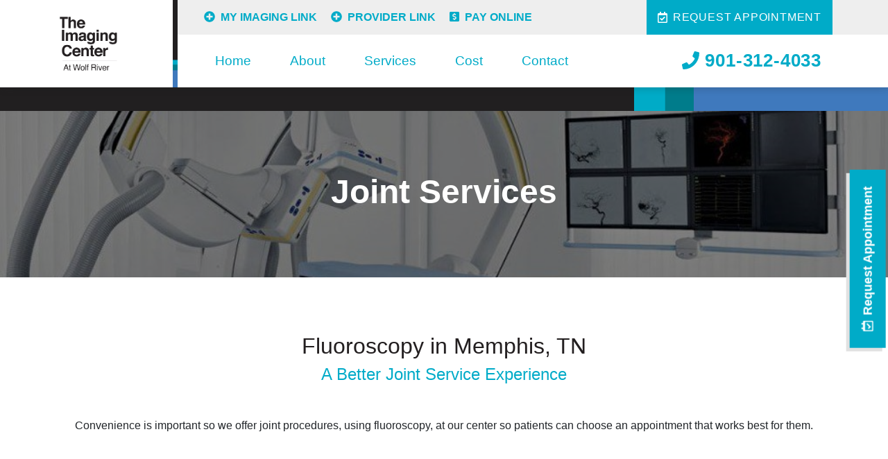

--- FILE ---
content_type: text/html; charset=UTF-8
request_url: https://wolfriverimaging.com/services/joint-services/
body_size: 11781
content:
<!DOCTYPE html>
<html lang="en-US">
<head>
<meta name="sitelock-site-verification" content="2399" />
<meta name="viewport" content="width=device-width, initial-scale=1">
<meta charset="UTF-8">
<link rel="shortcut icon" type="image/x-icon" href="https://wolfriverimaging.com">
<link rel="apple-touch-icon" href="https://wolfriverimaging.com"/>
<link rel="stylesheet" href="https://pro.fontawesome.com/releases/v5.0.13/css/all.css" integrity="sha384-oi8o31xSQq8S0RpBcb4FaLB8LJi9AT8oIdmS1QldR8Ui7KUQjNAnDlJjp55Ba8FG" crossorigin="anonymous">
<script defer src="https://pro.fontawesome.com/releases/v5.0.13/js/all.js" integrity="sha384-d84LGg2pm9KhR4mCAs3N29GQ4OYNy+K+FBHX8WhimHpPm86c839++MDABegrZ3gn" crossorigin="anonymous"></script>
<script src="https://kit.fontawesome.com/b245917951.js" crossorigin="anonymous"></script>
<meta name="facebook-domain-verification" content="z6vosxzyyju385gn6558kmkwa8awk0" />
<!-- Meta Pixel Code -->
<!-- <script>
!function(f,b,e,v,n,t,s)
{if(f.fbq)return;n=f.fbq=function(){n.callMethod?
n.callMethod.apply(n,arguments):n.queue.push(arguments)};
if(!f._fbq)f._fbq=n;n.push=n;n.loaded=!0;n.version='2.0';
n.queue=[];t=b.createElement(e);t.async=!0;
t.src=v;s=b.getElementsByTagName(e)[0];
s.parentNode.insertBefore(t,s)}(window, document,'script',
'https://connect.facebook.net/en_US/fbevents.js');
fbq('init', '297024735349344');
fbq('track', 'PageView');
</script>
<noscript><img height="1" width="1" style="display:none"
src="https://www.facebook.com/tr?id=297024735349344&ev=PageView&noscript=1"
/></noscript> -->
<!-- End Meta Pixel Code -->
<!-- Global site tag (gtag.js) - Google Analytics -->
<script async src="https://www.googletagmanager.com/gtag/js?id=G-FVVXPQ0JS4"></script>
<script>
window.dataLayer = window.dataLayer || [];
function gtag(){dataLayer.push(arguments);}
gtag('js', new Date());
gtag('config', 'G-FVVXPQ0JS4');
</script>
<!-- Global site tag (gtag.js) - Google Analytics -->
<script async src="https://www.googletagmanager.com/gtag/js?id=UA-167630771-8"></script>
<script>
window.dataLayer = window.dataLayer || [];
function gtag(){dataLayer.push(arguments);}
gtag('js', new Date());
gtag('config', 'UA-167630771-8');
</script>
<meta name='robots' content='max-image-preview:large' />
<!-- This site is optimized with the Yoast SEO plugin v14.7 - https://yoast.com/wordpress/plugins/seo/ -->
<title>Joint Services &amp; Fluoroscopy in Memphis, TN | Wolf River Imaging</title>
<meta name="description" content="Joint services in Memphis, TN use fluoroscopy, consisting of two types of procedures involving major joints: Arthrograms &amp; Therapeutic steroid injections." />
<meta name="robots" content="index, follow" />
<meta name="googlebot" content="index, follow, max-snippet:-1, max-image-preview:large, max-video-preview:-1" />
<meta name="bingbot" content="index, follow, max-snippet:-1, max-image-preview:large, max-video-preview:-1" />
<link rel="canonical" href="https://wolfriverimaging.com/services/joint-services/" />
<meta property="og:locale" content="en_US" />
<meta property="og:type" content="article" />
<meta property="og:title" content="Joint Services | The Imaging Center at Wolf River | Memphis TN" />
<meta property="og:description" content="Convenience is important so we offer joint procedures, using fluoroscopy, at our center so patients can choose an appointment that works best for them." />
<meta property="og:url" content="https://wolfriverimaging.com/services/joint-services/" />
<meta property="og:site_name" content="The Imaging Center at Wolf River" />
<meta property="article:modified_time" content="2024-07-05T14:02:53+00:00" />
<meta property="og:image" content="https://wolfriverimaging.com/wp-content/uploads/2021/05/Fluoroscopy.jpeg" />
<meta property="og:image:width" content="689" />
<meta property="og:image:height" content="398" />
<meta name="twitter:card" content="summary_large_image" />
<meta name="twitter:title" content="Joint Services | The Imaging Center at Wolf River | Memphis TN" />
<meta name="twitter:description" content="Convenience is important so we offer joint procedures, using fluoroscopy, at our center so patients can choose an appointment that works best for them." />
<meta name="twitter:image" content="https://wolfriverimaging.com/wp-content/uploads/2021/05/Fluoroscopy.jpeg" />
<script type="application/ld+json" class="yoast-schema-graph">{"@context":"https://schema.org","@graph":[{"@type":"Organization","@id":"https://wolfriverimaging.com/#organization","name":"The Imaging Center","url":"https://wolfriverimaging.com/","sameAs":[],"logo":{"@type":"ImageObject","@id":"https://wolfriverimaging.com/#logo","inLanguage":"en-US","url":"https://wolfriverimaging.com/wp-content/uploads/2021/05/wolf-river-logo-FAV.png","width":512,"height":512,"caption":"The Imaging Center"},"image":{"@id":"https://wolfriverimaging.com/#logo"}},{"@type":"WebSite","@id":"https://wolfriverimaging.com/#website","url":"https://wolfriverimaging.com/","name":"The Imaging Center at Wolf River","description":"low cost affordable health imaging and MRI in Memphis, TN","publisher":{"@id":"https://wolfriverimaging.com/#organization"},"potentialAction":[{"@type":"SearchAction","target":"https://wolfriverimaging.com/?s={search_term_string}","query-input":"required name=search_term_string"}],"inLanguage":"en-US"},{"@type":"ImageObject","@id":"https://wolfriverimaging.com/services/joint-services/#primaryimage","inLanguage":"en-US","url":"https://wolfriverimaging.com/wp-content/uploads/2021/05/Fluoroscopy.jpeg","width":689,"height":398,"caption":"doctor doing fluoroscopy a joint service for a patient at Wolf River Imaging near me Memphis, TN"},{"@type":"WebPage","@id":"https://wolfriverimaging.com/services/joint-services/#webpage","url":"https://wolfriverimaging.com/services/joint-services/","name":"Joint Services & Fluoroscopy in Memphis, TN | Wolf River Imaging","isPartOf":{"@id":"https://wolfriverimaging.com/#website"},"primaryImageOfPage":{"@id":"https://wolfriverimaging.com/services/joint-services/#primaryimage"},"datePublished":"2021-05-20T17:30:10+00:00","dateModified":"2024-07-05T14:02:53+00:00","description":"Joint services in Memphis, TN use fluoroscopy, consisting of two types of procedures involving major joints: Arthrograms & Therapeutic steroid injections.","inLanguage":"en-US","potentialAction":[{"@type":"ReadAction","target":["https://wolfriverimaging.com/services/joint-services/"]}]}]}</script>
<!-- / Yoast SEO plugin. -->
<script type='application/javascript'>console.log('PixelYourSite Free version 8.2.3');</script>
<!-- <link rel='stylesheet' id='wp-block-library-css'  href='https://wolfriverimaging.com/wp-includes/css/dist/block-library/style.min.css?ver=6.0.11' type='text/css' media='all' /> -->
<link rel="stylesheet" type="text/css" href="//wolfriverimaging.com/wp-content/cache/wpfc-minified/qi1paqka/8e56j.css" media="all"/>
<style id='global-styles-inline-css' type='text/css'>
body{--wp--preset--color--black: #000000;--wp--preset--color--cyan-bluish-gray: #abb8c3;--wp--preset--color--white: #ffffff;--wp--preset--color--pale-pink: #f78da7;--wp--preset--color--vivid-red: #cf2e2e;--wp--preset--color--luminous-vivid-orange: #ff6900;--wp--preset--color--luminous-vivid-amber: #fcb900;--wp--preset--color--light-green-cyan: #7bdcb5;--wp--preset--color--vivid-green-cyan: #00d084;--wp--preset--color--pale-cyan-blue: #8ed1fc;--wp--preset--color--vivid-cyan-blue: #0693e3;--wp--preset--color--vivid-purple: #9b51e0;--wp--preset--gradient--vivid-cyan-blue-to-vivid-purple: linear-gradient(135deg,rgba(6,147,227,1) 0%,rgb(155,81,224) 100%);--wp--preset--gradient--light-green-cyan-to-vivid-green-cyan: linear-gradient(135deg,rgb(122,220,180) 0%,rgb(0,208,130) 100%);--wp--preset--gradient--luminous-vivid-amber-to-luminous-vivid-orange: linear-gradient(135deg,rgba(252,185,0,1) 0%,rgba(255,105,0,1) 100%);--wp--preset--gradient--luminous-vivid-orange-to-vivid-red: linear-gradient(135deg,rgba(255,105,0,1) 0%,rgb(207,46,46) 100%);--wp--preset--gradient--very-light-gray-to-cyan-bluish-gray: linear-gradient(135deg,rgb(238,238,238) 0%,rgb(169,184,195) 100%);--wp--preset--gradient--cool-to-warm-spectrum: linear-gradient(135deg,rgb(74,234,220) 0%,rgb(151,120,209) 20%,rgb(207,42,186) 40%,rgb(238,44,130) 60%,rgb(251,105,98) 80%,rgb(254,248,76) 100%);--wp--preset--gradient--blush-light-purple: linear-gradient(135deg,rgb(255,206,236) 0%,rgb(152,150,240) 100%);--wp--preset--gradient--blush-bordeaux: linear-gradient(135deg,rgb(254,205,165) 0%,rgb(254,45,45) 50%,rgb(107,0,62) 100%);--wp--preset--gradient--luminous-dusk: linear-gradient(135deg,rgb(255,203,112) 0%,rgb(199,81,192) 50%,rgb(65,88,208) 100%);--wp--preset--gradient--pale-ocean: linear-gradient(135deg,rgb(255,245,203) 0%,rgb(182,227,212) 50%,rgb(51,167,181) 100%);--wp--preset--gradient--electric-grass: linear-gradient(135deg,rgb(202,248,128) 0%,rgb(113,206,126) 100%);--wp--preset--gradient--midnight: linear-gradient(135deg,rgb(2,3,129) 0%,rgb(40,116,252) 100%);--wp--preset--duotone--dark-grayscale: url('#wp-duotone-dark-grayscale');--wp--preset--duotone--grayscale: url('#wp-duotone-grayscale');--wp--preset--duotone--purple-yellow: url('#wp-duotone-purple-yellow');--wp--preset--duotone--blue-red: url('#wp-duotone-blue-red');--wp--preset--duotone--midnight: url('#wp-duotone-midnight');--wp--preset--duotone--magenta-yellow: url('#wp-duotone-magenta-yellow');--wp--preset--duotone--purple-green: url('#wp-duotone-purple-green');--wp--preset--duotone--blue-orange: url('#wp-duotone-blue-orange');--wp--preset--font-size--small: 13px;--wp--preset--font-size--medium: 20px;--wp--preset--font-size--large: 36px;--wp--preset--font-size--x-large: 42px;}.has-black-color{color: var(--wp--preset--color--black) !important;}.has-cyan-bluish-gray-color{color: var(--wp--preset--color--cyan-bluish-gray) !important;}.has-white-color{color: var(--wp--preset--color--white) !important;}.has-pale-pink-color{color: var(--wp--preset--color--pale-pink) !important;}.has-vivid-red-color{color: var(--wp--preset--color--vivid-red) !important;}.has-luminous-vivid-orange-color{color: var(--wp--preset--color--luminous-vivid-orange) !important;}.has-luminous-vivid-amber-color{color: var(--wp--preset--color--luminous-vivid-amber) !important;}.has-light-green-cyan-color{color: var(--wp--preset--color--light-green-cyan) !important;}.has-vivid-green-cyan-color{color: var(--wp--preset--color--vivid-green-cyan) !important;}.has-pale-cyan-blue-color{color: var(--wp--preset--color--pale-cyan-blue) !important;}.has-vivid-cyan-blue-color{color: var(--wp--preset--color--vivid-cyan-blue) !important;}.has-vivid-purple-color{color: var(--wp--preset--color--vivid-purple) !important;}.has-black-background-color{background-color: var(--wp--preset--color--black) !important;}.has-cyan-bluish-gray-background-color{background-color: var(--wp--preset--color--cyan-bluish-gray) !important;}.has-white-background-color{background-color: var(--wp--preset--color--white) !important;}.has-pale-pink-background-color{background-color: var(--wp--preset--color--pale-pink) !important;}.has-vivid-red-background-color{background-color: var(--wp--preset--color--vivid-red) !important;}.has-luminous-vivid-orange-background-color{background-color: var(--wp--preset--color--luminous-vivid-orange) !important;}.has-luminous-vivid-amber-background-color{background-color: var(--wp--preset--color--luminous-vivid-amber) !important;}.has-light-green-cyan-background-color{background-color: var(--wp--preset--color--light-green-cyan) !important;}.has-vivid-green-cyan-background-color{background-color: var(--wp--preset--color--vivid-green-cyan) !important;}.has-pale-cyan-blue-background-color{background-color: var(--wp--preset--color--pale-cyan-blue) !important;}.has-vivid-cyan-blue-background-color{background-color: var(--wp--preset--color--vivid-cyan-blue) !important;}.has-vivid-purple-background-color{background-color: var(--wp--preset--color--vivid-purple) !important;}.has-black-border-color{border-color: var(--wp--preset--color--black) !important;}.has-cyan-bluish-gray-border-color{border-color: var(--wp--preset--color--cyan-bluish-gray) !important;}.has-white-border-color{border-color: var(--wp--preset--color--white) !important;}.has-pale-pink-border-color{border-color: var(--wp--preset--color--pale-pink) !important;}.has-vivid-red-border-color{border-color: var(--wp--preset--color--vivid-red) !important;}.has-luminous-vivid-orange-border-color{border-color: var(--wp--preset--color--luminous-vivid-orange) !important;}.has-luminous-vivid-amber-border-color{border-color: var(--wp--preset--color--luminous-vivid-amber) !important;}.has-light-green-cyan-border-color{border-color: var(--wp--preset--color--light-green-cyan) !important;}.has-vivid-green-cyan-border-color{border-color: var(--wp--preset--color--vivid-green-cyan) !important;}.has-pale-cyan-blue-border-color{border-color: var(--wp--preset--color--pale-cyan-blue) !important;}.has-vivid-cyan-blue-border-color{border-color: var(--wp--preset--color--vivid-cyan-blue) !important;}.has-vivid-purple-border-color{border-color: var(--wp--preset--color--vivid-purple) !important;}.has-vivid-cyan-blue-to-vivid-purple-gradient-background{background: var(--wp--preset--gradient--vivid-cyan-blue-to-vivid-purple) !important;}.has-light-green-cyan-to-vivid-green-cyan-gradient-background{background: var(--wp--preset--gradient--light-green-cyan-to-vivid-green-cyan) !important;}.has-luminous-vivid-amber-to-luminous-vivid-orange-gradient-background{background: var(--wp--preset--gradient--luminous-vivid-amber-to-luminous-vivid-orange) !important;}.has-luminous-vivid-orange-to-vivid-red-gradient-background{background: var(--wp--preset--gradient--luminous-vivid-orange-to-vivid-red) !important;}.has-very-light-gray-to-cyan-bluish-gray-gradient-background{background: var(--wp--preset--gradient--very-light-gray-to-cyan-bluish-gray) !important;}.has-cool-to-warm-spectrum-gradient-background{background: var(--wp--preset--gradient--cool-to-warm-spectrum) !important;}.has-blush-light-purple-gradient-background{background: var(--wp--preset--gradient--blush-light-purple) !important;}.has-blush-bordeaux-gradient-background{background: var(--wp--preset--gradient--blush-bordeaux) !important;}.has-luminous-dusk-gradient-background{background: var(--wp--preset--gradient--luminous-dusk) !important;}.has-pale-ocean-gradient-background{background: var(--wp--preset--gradient--pale-ocean) !important;}.has-electric-grass-gradient-background{background: var(--wp--preset--gradient--electric-grass) !important;}.has-midnight-gradient-background{background: var(--wp--preset--gradient--midnight) !important;}.has-small-font-size{font-size: var(--wp--preset--font-size--small) !important;}.has-medium-font-size{font-size: var(--wp--preset--font-size--medium) !important;}.has-large-font-size{font-size: var(--wp--preset--font-size--large) !important;}.has-x-large-font-size{font-size: var(--wp--preset--font-size--x-large) !important;}
</style>
<!-- <link rel='stylesheet' id='siteorigin-panels-front-css'  href='https://wolfriverimaging.com/wp-content/plugins/siteorigin-panels/css/front-flex.min.css?ver=2.11.2' type='text/css' media='all' /> -->
<!-- <link rel='stylesheet' id='jlb-service-accordion-css-css'  href='https://wolfriverimaging.com/wp-content/plugins/extend-widgets-bundle/css/jlb-service-accordion.min.css?ver=1.17.5' type='text/css' media='all' /> -->
<!-- <link rel='stylesheet' id='jlb-centered-content-css-css'  href='https://wolfriverimaging.com/wp-content/plugins/extend-widgets-bundle/css/jlb-centered-content.min.css?ver=1.17.5' type='text/css' media='all' /> -->
<!-- <link rel='stylesheet' id='popup-maker-site-css'  href='//wolfriverimaging.com/wp-content/uploads/pum/pum-site-styles.css?generated=1741298383&#038;ver=1.11.1' type='text/css' media='all' /> -->
<!-- <link rel='stylesheet' id='extra-css-css'  href='https://wolfriverimaging.com/wp-content/themes/JLBTheme/compiled/extra-css.min.css' type='text/css' media='all' /> -->
<!-- <link rel='stylesheet' id='theme-css-css'  href='https://wolfriverimaging.com/wp-content/themes/JLBTheme/compiled/styles.min.css' type='text/css' media='all' /> -->
<!-- <link rel='stylesheet' id='plebian-css-css'  href='https://wolfriverimaging.com/wp-content/themes/JLBTheme/plebians-css/plebians-stylesheet.css' type='text/css' media='all' /> -->
<link rel="stylesheet" type="text/css" href="//wolfriverimaging.com/wp-content/cache/wpfc-minified/f2t5ladl/8e6r1.css" media="all"/>
<script src='//wolfriverimaging.com/wp-content/cache/wpfc-minified/lplxh25k/8e5tv.js' type="text/javascript"></script>
<!-- <script type='text/javascript' src='https://wolfriverimaging.com/wp-includes/js/jquery/jquery.min.js?ver=3.6.0' id='jquery-core-js'></script> -->
<!-- <script type='text/javascript' src='https://wolfriverimaging.com/wp-includes/js/jquery/jquery-migrate.min.js?ver=3.3.2' id='jquery-migrate-js'></script> -->
<!-- <script type='text/javascript' src='https://wolfriverimaging.com/wp-content/plugins/extend-widgets-bundle/js/jlb-service-accordion.js?ver=1.0' id='jlb-service-accordion-js-js'></script> -->
<link rel="https://api.w.org/" href="https://wolfriverimaging.com/wp-json/" /><link rel="alternate" type="application/json" href="https://wolfriverimaging.com/wp-json/wp/v2/pages/1925" /><link rel="EditURI" type="application/rsd+xml" title="RSD" href="https://wolfriverimaging.com/xmlrpc.php?rsd" />
<link rel="wlwmanifest" type="application/wlwmanifest+xml" href="https://wolfriverimaging.com/wp-includes/wlwmanifest.xml" /> 
<meta name="generator" content="WordPress 6.0.11" />
<link rel='shortlink' href='https://wolfriverimaging.com/?p=1925' />
<link rel="alternate" type="application/json+oembed" href="https://wolfriverimaging.com/wp-json/oembed/1.0/embed?url=https%3A%2F%2Fwolfriverimaging.com%2Fservices%2Fjoint-services%2F" />
<link rel="alternate" type="text/xml+oembed" href="https://wolfriverimaging.com/wp-json/oembed/1.0/embed?url=https%3A%2F%2Fwolfriverimaging.com%2Fservices%2Fjoint-services%2F&#038;format=xml" />
<style type="text/css"></style>            <style type="text/css"></style><style type="text/css">.recentcomments a{display:inline !important;padding:0 !important;margin:0 !important;}</style><script type='application/javascript'>console.warn('PixelYourSite: no pixel configured.');</script>
<meta name="theme-color" content="#231f20">
<style type="text/css" media="all"
id="siteorigin-panels-layouts-head">/* Layout 1925 */ #pgc-1925-0-0 , #pgc-1925-1-0 { width:100%;width:calc(100% - ( 0 * 30px ) ) } #pg-1925-0 , #pl-1925 .so-panel , #pl-1925 .so-panel:last-child { margin-bottom:0px } #pg-1925-1 { margin-bottom:5rem } #pg-1925-1.panel-no-style, #pg-1925-1.panel-has-style > .panel-row-style { -webkit-align-items:flex-start;align-items:flex-start } #pgc-1925-1-0 { align-self:auto } @media (max-width:780px){ #pg-1925-0.panel-no-style, #pg-1925-0.panel-has-style > .panel-row-style , #pg-1925-1.panel-no-style, #pg-1925-1.panel-has-style > .panel-row-style { -webkit-flex-direction:column;-ms-flex-direction:column;flex-direction:column } #pg-1925-0 > .panel-grid-cell , #pg-1925-0 > .panel-row-style > .panel-grid-cell , #pg-1925-1 > .panel-grid-cell , #pg-1925-1 > .panel-row-style > .panel-grid-cell { width:100%;margin-right:0 } #pl-1925 .panel-grid-cell { padding:0 } #pl-1925 .panel-grid .panel-grid-cell-empty { display:none } #pl-1925 .panel-grid .panel-grid-cell-mobile-last { margin-bottom:0px }  } </style><link rel="icon" href="https://wolfriverimaging.com/wp-content/uploads/2021/05/cropped-wolf-river-logo-FAV-32x32.png" sizes="32x32" />
<link rel="icon" href="https://wolfriverimaging.com/wp-content/uploads/2021/05/cropped-wolf-river-logo-FAV-192x192.png" sizes="192x192" />
<link rel="apple-touch-icon" href="https://wolfriverimaging.com/wp-content/uploads/2021/05/cropped-wolf-river-logo-FAV-180x180.png" />
<meta name="msapplication-TileImage" content="https://wolfriverimaging.com/wp-content/uploads/2021/05/cropped-wolf-river-logo-FAV-270x270.png" />
<style type="text/css" id="wp-custom-css">
.video-container iframe {
position: absolute;
width: 100%!important;
height: 100%!important;
}
.video-container {
position: relative;
padding-bottom: 56.25%; /* 16:9 Aspect Ratio */
}
.jlb-service-accordion .accordion .acc-component .tab-content-container .tab-body .panel-content .row{
width:100%;
}		</style>
</head>
<body data-rsssl=1 class="page-template page-template-services page-template-services-php page page-id-1925 page-child parent-pageid-180 siteorigin-panels siteorigin-panels-before-js">
<header>
<div class="header">
<div class="header-content">
<img class="logo-bg" src="https://wolfriverimaging.com/wp-content/uploads/2021/05/LOGO-BG.jpg" alt="">
<a class="logo-container" href="https://wolfriverimaging.com">
<div class="logo" style="background-image: url('https://wolfriverimaging.com/wp-content/uploads/2021/05/WOLF-RIVER-LOGO.png');"></div>
</a>
</div> <!-- Header Content & Logo -->
<nav class="header-nav">
<div class="nav-top">
<a class="tel" href="tel:901-312-4033"><i class="fas fa-phone"></i>901-312-4033</a>
<a href="https://wolfriverimaging.com/my-imaging-link/" target=""><i class="fas fa-plus-circle"></i>My Imaging Link</a>
<a href="https://wolfriverimaging.com/provider-link/" target=""><i class="fas fa-plus-circle"></i>Provider Link</a>
<!--<div id="portal-trigger" class=""><i class="fas fa-plus-circle"></i></div>-->
<a href="https://wolfriverimaging.com/pay-online/" target=""><i class="fas fa-usd-square"></i>Pay Online</a>
<a href="https://wolfriverimaging.com/contact/#forms" target="" class="support-btn book orange"><i class="far fa-calendar-check"></i>Request Appointment</a>
</div> <!-- end nav top -->
<div class="nav-bottom">
<div class="menu-main-menu-container"><ul id="menu-main-menu" class="menu"><li id="menu-item-48" class="menu-item menu-item-type-post_type menu-item-object-page menu-item-home menu-item-48"><a href="https://wolfriverimaging.com/">Home</a></li>
<li id="menu-item-694" class="menu-item menu-item-type-post_type menu-item-object-page menu-item-has-children menu-item-694"><a href="https://wolfriverimaging.com/about/">About</a>
<ul class="sub-menu">
<li id="menu-item-695" class="menu-item menu-item-type-post_type menu-item-object-page menu-item-695"><a href="https://wolfriverimaging.com/about/memphis-radiology/">Radiologists</a></li>
<li id="menu-item-1284" class="menu-item menu-item-type-post_type menu-item-object-page menu-item-1284"><a href="https://wolfriverimaging.com/about/images-and-results/">Images and Results</a></li>
<li id="menu-item-3745" class="menu-item menu-item-type-post_type menu-item-object-page menu-item-3745"><a href="https://wolfriverimaging.com/careers/">Careers</a></li>
</ul>
</li>
<li id="menu-item-182" class="menu-item menu-item-type-post_type menu-item-object-page current-page-ancestor current-menu-ancestor current-menu-parent current-page-parent current_page_parent current_page_ancestor menu-item-has-children menu-item-182"><a href="https://wolfriverimaging.com/services/">Services</a>
<ul class="sub-menu">
<li id="menu-item-700" class="menu-item menu-item-type-post_type menu-item-object-page menu-item-700"><a href="https://wolfriverimaging.com/services/mri/">MRI</a></li>
<li id="menu-item-2987" class="menu-item menu-item-type-post_type menu-item-object-page menu-item-2987"><a href="https://wolfriverimaging.com/mri-experience/">MRI Experience</a></li>
<li id="menu-item-697" class="menu-item menu-item-type-post_type menu-item-object-page menu-item-697"><a href="https://wolfriverimaging.com/services/ct/">CT</a></li>
<li id="menu-item-4785" class="menu-item menu-item-type-post_type menu-item-object-page menu-item-4785"><a href="https://wolfriverimaging.com/services/heart-screening/">> Heart Screening</a></li>
<li id="menu-item-3412" class="menu-item menu-item-type-post_type menu-item-object-page menu-item-3412"><a href="https://wolfriverimaging.com/services/ct/low-dose-ct-lung-screening/">Low-dose CT Lung Screening</a></li>
<li id="menu-item-701" class="menu-item menu-item-type-post_type menu-item-object-page menu-item-701"><a href="https://wolfriverimaging.com/services/ultrasound/">Ultrasound</a></li>
<li id="menu-item-702" class="menu-item menu-item-type-post_type menu-item-object-page menu-item-702"><a href="https://wolfriverimaging.com/services/x-rays/">X-Ray</a></li>
<li id="menu-item-1990" class="menu-item menu-item-type-post_type menu-item-object-page current-menu-item page_item page-item-1925 current_page_item menu-item-1990"><a href="https://wolfriverimaging.com/services/joint-services/" aria-current="page">Joint Services</a></li>
</ul>
</li>
<li id="menu-item-47" class="menu-item menu-item-type-post_type menu-item-object-page menu-item-47"><a href="https://wolfriverimaging.com/cost/">Cost</a></li>
<li id="menu-item-44" class="menu-item menu-item-type-post_type menu-item-object-page menu-item-has-children menu-item-44"><a href="https://wolfriverimaging.com/contact/">Contact</a>
<ul class="sub-menu">
<li id="menu-item-765" class="menu-item menu-item-type-post_type menu-item-object-page menu-item-765"><a href="https://wolfriverimaging.com/contact/">Location</a></li>
<li id="menu-item-761" class="menu-item menu-item-type-custom menu-item-object-custom menu-item-761"><a href="https://wolfriverimaging.com/contact/#forms">Request an Appointment</a></li>
<li id="menu-item-762" class="menu-item menu-item-type-custom menu-item-object-custom menu-item-762"><a target="_blank" rel="noopener" href="/contact/#forms">Request Medical Records</a></li>
</ul>
</li>
</ul></div>          </div> <!-- end nav bottom -->
<!-- <button type="button" name="search"><a href="https://wolfriverimaging.com"><i class="fas fa-search"></i></a></button> -->
</nav> <!-- Header Navigation -->
<!-- Button trigger modal -->
<div class="mobile-header-controls">
<a href="tel:901-312-4033" class="phone"><i class="fas fa-phone"></i><p>901-312-4033</p></a>
<div class="mobile-button">
<div class="button-container">
<div class="bar1 bar"></div>
<div class="bar2 bar"></div>
<div class="bar3 bar"></div>
</div>
</div> <!-- Mobile Menu Button -->
</div> <!-- end mobile header controls -->
</div> <!-- Header Inner Container -->
<!-- Mobile Menu -->
<div class="mobile-menu" id="mobile-menu">
<div class="mobile-menu-top">
<div class="mobile-logo-container">
<div class="mobile-logo" style="background-image: url('https://wolfriverimaging.com/wp-content/uploads/2021/05/WOLF-RIVER-LOGO.png');"></div>
</div> <!-- end mobile logo container -->
</div> <!-- end mobile menu top -->
<nav class="menu-container">
<div class="menu-main-menu-container"><ul id="menu-main-menu-1" class="menu"><li class="menu-item menu-item-type-post_type menu-item-object-page menu-item-home menu-item-48"><a href="https://wolfriverimaging.com/">Home</a></li>
<li class="menu-item menu-item-type-post_type menu-item-object-page menu-item-has-children menu-item-694"><a href="https://wolfriverimaging.com/about/">About</a>
<ul class="sub-menu">
<li class="menu-item menu-item-type-post_type menu-item-object-page menu-item-695"><a href="https://wolfriverimaging.com/about/memphis-radiology/">Radiologists</a></li>
<li class="menu-item menu-item-type-post_type menu-item-object-page menu-item-1284"><a href="https://wolfriverimaging.com/about/images-and-results/">Images and Results</a></li>
<li class="menu-item menu-item-type-post_type menu-item-object-page menu-item-3745"><a href="https://wolfriverimaging.com/careers/">Careers</a></li>
</ul>
</li>
<li class="menu-item menu-item-type-post_type menu-item-object-page current-page-ancestor current-menu-ancestor current-menu-parent current-page-parent current_page_parent current_page_ancestor menu-item-has-children menu-item-182"><a href="https://wolfriverimaging.com/services/">Services</a>
<ul class="sub-menu">
<li class="menu-item menu-item-type-post_type menu-item-object-page menu-item-700"><a href="https://wolfriverimaging.com/services/mri/">MRI</a></li>
<li class="menu-item menu-item-type-post_type menu-item-object-page menu-item-2987"><a href="https://wolfriverimaging.com/mri-experience/">MRI Experience</a></li>
<li class="menu-item menu-item-type-post_type menu-item-object-page menu-item-697"><a href="https://wolfriverimaging.com/services/ct/">CT</a></li>
<li class="menu-item menu-item-type-post_type menu-item-object-page menu-item-4785"><a href="https://wolfriverimaging.com/services/heart-screening/">> Heart Screening</a></li>
<li class="menu-item menu-item-type-post_type menu-item-object-page menu-item-3412"><a href="https://wolfriverimaging.com/services/ct/low-dose-ct-lung-screening/">Low-dose CT Lung Screening</a></li>
<li class="menu-item menu-item-type-post_type menu-item-object-page menu-item-701"><a href="https://wolfriverimaging.com/services/ultrasound/">Ultrasound</a></li>
<li class="menu-item menu-item-type-post_type menu-item-object-page menu-item-702"><a href="https://wolfriverimaging.com/services/x-rays/">X-Ray</a></li>
<li class="menu-item menu-item-type-post_type menu-item-object-page current-menu-item page_item page-item-1925 current_page_item menu-item-1990"><a href="https://wolfriverimaging.com/services/joint-services/" aria-current="page">Joint Services</a></li>
</ul>
</li>
<li class="menu-item menu-item-type-post_type menu-item-object-page menu-item-47"><a href="https://wolfriverimaging.com/cost/">Cost</a></li>
<li class="menu-item menu-item-type-post_type menu-item-object-page menu-item-has-children menu-item-44"><a href="https://wolfriverimaging.com/contact/">Contact</a>
<ul class="sub-menu">
<li class="menu-item menu-item-type-post_type menu-item-object-page menu-item-765"><a href="https://wolfriverimaging.com/contact/">Location</a></li>
<li class="menu-item menu-item-type-custom menu-item-object-custom menu-item-761"><a href="https://wolfriverimaging.com/contact/#forms">Request an Appointment</a></li>
<li class="menu-item menu-item-type-custom menu-item-object-custom menu-item-762"><a target="_blank" rel="noopener" href="/contact/#forms">Request Medical Records</a></li>
</ul>
</li>
</ul></div>        </nav>
<div class="support">
<a href="https://wolfriverimaging.com/my-imaging-link/" target="" class="support-btn"><i class="fas fa-plus-circle"></i>My Imaging Link</a>
<a href="https://wolfriverimaging.com/provider-link/" target="" class="support-btn"><i class="fas fa-usd-square"></i>Provider Link</a>
<a href="https://wolfriverimaging.com/pay-online/" target="" class="support-btn"><i class="fas fa-usd-square"></i>Pay Online</a>
<a href="https://wolfriverimaging.com/contact/#forms" target="" class="support-btn book"><i class="far fa-calendar-check"></i>Request Appointment</a>
</div>
</div>
<div class="book-appointment">
<a href="https://wolfriverimaging.com/contact/#forms" target="" class="appoint-btn"><i class="far fa-calendar-check"></i>Request Appointment</a>
</div> <!-- end book appointment -->
</header>
<div class="mobile-overlay"></div>
<div class="body-container">
<main id="services">
<div class="child-header" style="background-image: url();">
</div>
<div class="serv-page-billboard" style="background-image: url('https://wolfriverimaging.com/wp-content/uploads/2021/05/floro-64.jpeg');">
<h1>Joint Services</h1>
</div> <!-- end serv page billboard -->
<div class="serv-abt">
<div class="abt-top">
<h2>Fluoroscopy in Memphis, TN</h2>
<h3>A Better Joint Service Experience</h3>
<div class="text-content">
<p>Convenience is important so we offer joint procedures, using fluoroscopy, at our center so patients can choose an appointment that works best for them.</p>
</div> <!-- end text content -->
</div> <!-- end abt top -->
<div class="abt-mid row">
<div class="col-lg-6 left">
<div class="col-image" style="background-image: url('https://wolfriverimaging.com/wp-content/uploads/2021/05/Fluoroscopy.jpeg');"></div>
</div>
<div class="col-lg-6 right">
<h2>What are Joint services?</h2>
<div class="text-content">
<p>Joint services consist of two types of procedures involving major joints: Arthrograms and Therapeutic steroid injections.</p>
<p><strong>Arthrograms</strong></p>
<p>An arthrogram (also known as arthrography) is a diagnostic imaging procedure that helps doctors visualize the bones, cartilage, ligaments, and tendons within a joint. Most arthrograms use a contrast agent to highlight abnormalities in the joint. Arthrograms are especially useful for determining the cause of unexplained joint pain or trouble moving the joint.</p>
<p><strong>Therapeutic steroid injections</strong></p>
<p>A steroid joint injection is a procedure to inject steroid medicine into a joint. Steroid medicine decreases pain and inflammation. The injection may also contain an anesthetic (numbing medicine) to decrease pain. It may be done to treat conditions such as arthritis and gout.</p>
</div>
</div>
<div class="col-12 bottom">
<div class="col-container">
</div> <!-- end col container -->
</div>
</div>
<!-- <div class="abt-mid-content">
<div class="mid-container">
<div class="img-test" style="background-image: url('<-?=$midFeatImg['url']?>')"></div>
<h2><-?=$midHeader?></h2>
<-?=$midInfo?>
</div>
</div> -->
</div> <!-- end serv abt -->
<div class="site-origin-custom-widgets">
<!-- Set Content Layout -->
<div id="pl-1925"  class="panel-layout" ><div id="pg-1925-0"  class="panel-grid panel-no-style" ><div id="pgc-1925-0-0"  class="panel-grid-cell" ><div id="panel-1925-0-0-0" class="so-panel widget widget_jlb-service-accordion panel-first-child panel-last-child" data-index="0" ><div class="what-you-should-know panel-widget-style panel-widget-style-for-1925-0-0-0" ><div class="so-widget-jlb-service-accordion so-widget-jlb-service-accordion-default-d75171398898"><section class="jlb-service-accordion">
<div class="widget-headers">
<h2 class="widget-header">What you should know</h2>
<h3 class="widget-subheader">Answers to frequently asked questions.</h3>
</div> <!-- end widget headers -->
<div class="contents">
<div class="accordion" id="jlb-serv-accordion-0">
<div class="card acc-component">
<div class="tab-header" id="tab-title-1-0">
<h2 class="mb-0">
<button class="btn btn-link" type="button" data-toggle="collapse" data-target="#tab-container-1-0" aria-expanded="true" aria-controls="tab-container-1-0">
<i class="far fa-chevron-right"></i>
What is an Arthrogram?                            </button>
</h2>
</div>
<div id="tab-container-1-0" class="tab-content-container collapse" aria-labelledby="tab-title-1-0" data-parent="#jlb-serv-accordion-0">
<img class="bg-texture" src="" alt="">
<div class="tab-body row">
<div class="panel-content row col-12">
<div class="row">
<div class="panel-editor col-12">
<p>Some joints, such as the hip and shoulder, are complex structures making accurate diagnoses more difficult. To better visualize the entire joint structure, your doctor may order an “arthrogram” with an MRI or CT to follow. The arthrogram uses live-action X-ray to inject contrast dye directly into the joint. The injection is performed by a radiologist under a local anesthetic. The injection may be slightly painful and you may feel pressure in the joint as the injection is performed. The radiologist and technologist will take steps to make you comfortable. The MRI or CT will be performed directly after the arthrogram is performed so the injected dye will be visible providing more clarity to the structures in the joint.</p>
</div>
</div> <!-- end row -->
</div> <!-- end panel content -->
</div> <!-- end tab body -->
</div> <!-- end tab content container -->
</div>
<div class="card acc-component">
<div class="tab-header" id="tab-title-2-0">
<h2 class="mb-0">
<button class="btn btn-link" type="button" data-toggle="collapse" data-target="#tab-container-2-0" aria-expanded="false" aria-controls="tab-container-2-0">
<i class="far fa-chevron-right"></i>
What is a therapeutic steroid injection?                            </button>
</h2>
</div>
<div id="tab-container-2-0" class="tab-content-container collapse" aria-labelledby="tab-title-2-0" data-parent="#jlb-serv-accordion-0">
<img class="bg-texture" src="" alt="">
<div class="tab-body row">
<div class="panel-content row col-12">
<div class="row">
<div class="panel-editor col-12">
<p>Therapeutic joint injections are minimally invasive injections of a long-lasting steroid to relieve the discomfort caused by inflammatory conditions such as arthritis, gout, and tendonitis. The joint injections provide direct treatment to the affected area, which offers more centralized relief and little to no side effects.</p>
</div>
</div> <!-- end row -->
</div> <!-- end panel content -->
</div> <!-- end tab body -->
</div> <!-- end tab content container -->
</div>
<div class="card acc-component">
<div class="tab-header" id="tab-title-3-0">
<h2 class="mb-0">
<button class="btn btn-link" type="button" data-toggle="collapse" data-target="#tab-container-3-0" aria-expanded="false" aria-controls="tab-container-3-0">
<i class="far fa-chevron-right"></i>
What is a joint aspiration?                            </button>
</h2>
</div>
<div id="tab-container-3-0" class="tab-content-container collapse" aria-labelledby="tab-title-3-0" data-parent="#jlb-serv-accordion-0">
<img class="bg-texture" src="" alt="">
<div class="tab-body row">
<div class="panel-content row col-12">
<div class="row">
<div class="panel-editor col-12">
<p>A joint aspiration is performed to remove a large collection of fluid surrounding a joint. Sometimes bursitis (inflammation of the bursa) causes fluid to collect near a joint. Removing the fluid will decrease the pressure, relieve pain, and improve movement of the joint. During the procedure a local anesthetic may be used, which could cause a brief stinging sensation. The radiologist will insert the needle through the skin into the joint removing fluid by drawing it into a syringe that is attached to the needle.</p>
</div>
</div> <!-- end row -->
</div> <!-- end panel content -->
</div> <!-- end tab body -->
</div> <!-- end tab content container -->
</div>
<div class="card acc-component">
<div class="tab-header" id="tab-title-4-0">
<h2 class="mb-0">
<button class="btn btn-link" type="button" data-toggle="collapse" data-target="#tab-container-4-0" aria-expanded="false" aria-controls="tab-container-4-0">
<i class="far fa-chevron-right"></i>
What should I expect?                            </button>
</h2>
</div>
<div id="tab-container-4-0" class="tab-content-container collapse" aria-labelledby="tab-title-4-0" data-parent="#jlb-serv-accordion-0">
<img class="bg-texture" src="" alt="">
<div class="tab-body row">
<div class="panel-content row col-12">
<div class="row">
<div class="panel-editor col-12">
<ol>
<li>Arthrogram and therapeutic steroid injections typically take a total of about 30 minutes.</li>
<li>Depending on the joint being examined, you may be asked to change into a gown.</li>
<li>The area to be injected is cleansed with antiseptic, and a sterile drape is placed around the injection site. Using a small needle, your doctor will inject local anesthetic first.</li>
<li>Once the area is numb, a larger needle will be used to inject the contrast material. In some cases, joint fluid is removed with a needle prior to injection.</li>
<li>The radiologist will visualize the joint using Computed Tomography (CT).</li>
<li>Medication, such as steroids, may be injected into the joint during the exam for treatment purposes.</li>
<li>You may have soreness, swelling, or a feeling of fullness around your joint after the procedure. Do not overuse or stress the joint directly for a few days after the arthrogram, and use ice application to help with any swelling or discomfort.</li>
</ol>
</div>
</div> <!-- end row -->
</div> <!-- end panel content -->
</div> <!-- end tab body -->
</div> <!-- end tab content container -->
</div>
</div>
</div> <!-- end contents -->
</section> <!-- end jlb accordion --></div></div></div></div></div><div id="pg-1925-1"  class="panel-grid panel-no-style" ><div id="pgc-1925-1-0"  class="panel-grid-cell" ><div id="panel-1925-1-0-0" class="so-panel widget widget_jlb-centered-content panel-first-child" data-index="1" ><div class="so-widget-jlb-centered-content so-widget-jlb-centered-content-default-d75171398898">
<section class="jlb-centered-content">
<div class="jlb-container">
<h2>Prep for your exam</h2>
<div class="row">
<div class="col-12">
<h4>If you have an appointment scheduled, <a href="https://wolfriverimaging.com/my-imaging-link/"><strong><u>please click here</u></strong></a> to pre-register, complete forms and review exam preparation instructions. If you have any questions about your visit, please contact the imaging center at <a href="tel:9013124033">901-312-4033</a>.</h4>
</div>
<div class="col-md-6 left-column" style="display: none">
</div>
<div class="col-md-6 right-column" style="display: none">
</div>
</div> <!-- end row -->
</div> <!-- end jlb-container -->
</section> <!-- end centered content --></div></div><div id="panel-1925-1-0-1" class="widget_text so-panel widget widget_custom_html panel-last-child" data-index="2" ><div class="textwidget custom-html-widget"><script type="text/javascript" src="//cdn.callrail.com/companies/725770411/6d12c7587eb086c0dddc/12/swap.js"></script> </div></div></div></div></div>
</div> <!-- end site origin custom widgets -->
</main> <!-- end services -->
            <footer class="footer" style="background-image: url('https://wolfriverimaging.com/wp-content/uploads/2021/05/sbs-slider-bg-left-min_BW-scaled-1.jpeg');">
<div class="our-locations">
<p>More Information About </p>
<a class="locations-link" href="https://wolfriverimaging.com/contact/" target="">Our Location</a>
<img src="https://wolfriverimaging.com/wp-content/uploads/2020/04/NHI-MAP-ICON.png" alt="">
</div> <!-- end our locations -->
<section class="footer-top">
<div class="row">
<div class="ft-left col-lg-4">
<h3>Our Location</h3>
<div class="locations-acc" id="locations-acc">
<div class="card acc-component">
<div class="tab-header active2" id="tab-title-1">
<h2 class="mb-0">
<button class="btn btn-link" type="button" data-toggle="collapse" data-target="#lc-tab-container-1" aria-expanded="true" aria-controls="lc-tab-container-1">
The Imaging Center at Wolf River                              </button>
</h2>
</div> <!-- end tab header -->
<div id="lc-tab-container-1" class="tab-content-container collapse show" aria-labelledby="tab-title-1" data-parent="#locations-acc">
<div class="tab-body">
<div class="address-container">
<p>7600 Wolf River Blvd. Suite 100<br />
Germantown, TN 38138</p>
</div> <!-- end address-container -->
<div class="hours-container">
<p>Phones answered Monday – Friday 6:30 am – 7:00 pm</p>
<p>Scheduling: Monday – Friday 8:00 am – 5:00 pm</p>
<p>MRI availability 7 days a week 7:00 am &#8211; 7:00 pm<br />
Additional evening hours available by appointment</p>
<p>CT availability Monday &#8211; Friday 7:00 am &#8211; 5:00 pm</p>
<p>US availability Monday &#8211; Friday 8:00 am &#8211; 5:00 pm</p>
<p>X-ray availability Monday &#8211; Friday 8:30 am &#8211; 4:00 pm</p>
</div> <!-- end hours-container -->
</div> <!-- end tab body -->
</div> <!-- end tab container -->
</div>
</div> <!-- end locations acc -->
</div> <!-- end ft left -->
<div class="ft-right col-lg-8 row">
<div class="col-md-4 contact">
<h3 class="col-header">Contact Us</h3>
<a href="tel:901-312-4033" class="phone"><i class="fas fa-phone"></i>901-312-4033</a>
<a href="mailto:mpierotti@oiarad.com" class="email"><i class="far fa-envelope"></i> Email Us</a>
<ul class="social-media">
<li><a href="https://www.facebook.com/WolfRiverImaging" class="social-link"><i class="fab fa-facebook"></i></a></li>
</ul> <!-- end social media -->
</div> <!-- end contact -->
<div class="col-md-4 resources">
<h3 class="col-header">Patient Resources</h3>
<div class="menu-patient-resources-container"><ul id="menu-patient-resources" class="menu"><li id="menu-item-746" class="menu-item menu-item-type-post_type menu-item-object-page menu-item-746"><a href="https://wolfriverimaging.com/about/">About</a></li>
<li id="menu-item-719" class="menu-item menu-item-type-post_type menu-item-object-page menu-item-719"><a href="https://wolfriverimaging.com/about/memphis-radiology/">Radiologists</a></li>
<li id="menu-item-723" class="menu-item menu-item-type-post_type menu-item-object-page menu-item-723"><a href="https://wolfriverimaging.com/cost/">Cost</a></li>
<li id="menu-item-720" class="menu-item menu-item-type-post_type menu-item-object-page menu-item-720"><a href="https://wolfriverimaging.com/contact/">Contact</a></li>
<li id="menu-item-722" class="menu-item menu-item-type-post_type menu-item-object-page menu-item-privacy-policy menu-item-722"><a href="https://wolfriverimaging.com/privacy-policy/">Privacy Policy</a></li>
<li id="menu-item-3746" class="menu-item menu-item-type-post_type menu-item-object-page menu-item-3746"><a href="https://wolfriverimaging.com/careers/">Careers</a></li>
<li id="menu-item-5359" class="menu-item menu-item-type-custom menu-item-object-custom menu-item-5359"><a href="https://wolfriverimaging.com/wp-content/uploads/2024/08/GFE-Disclosure.pdf">Good Faith Estimates</a></li>
<li id="menu-item-5746" class="menu-item menu-item-type-custom menu-item-object-custom menu-item-5746"><a href="https://oiarad.jotform.com/team/oia-billing-department/financial-assistance-application?Location=The%20Imaging%20Center%20at%20Wolf%20River">Financial Assistance Application</a></li>
</ul></div>              </div> <!-- end resources -->
<div class="col-md-4 services-links">
<h3 class="col-header">Services</h3>
<div class="menu-services-menu-container"><ul id="menu-services-menu" class="menu"><li id="menu-item-710" class="menu-item menu-item-type-post_type menu-item-object-page menu-item-710"><a href="https://wolfriverimaging.com/services/mri/">MRI</a></li>
<li id="menu-item-709" class="menu-item menu-item-type-post_type menu-item-object-page menu-item-709"><a href="https://wolfriverimaging.com/services/ct/">CT</a></li>
<li id="menu-item-708" class="menu-item menu-item-type-post_type menu-item-object-page menu-item-708"><a href="https://wolfriverimaging.com/services/ultrasound/">Ultrasound</a></li>
<li id="menu-item-707" class="menu-item menu-item-type-post_type menu-item-object-page menu-item-707"><a href="https://wolfriverimaging.com/services/x-rays/">X-Ray</a></li>
<li id="menu-item-1977" class="menu-item menu-item-type-post_type menu-item-object-page current-menu-item page_item page-item-1925 current_page_item menu-item-1977"><a href="https://wolfriverimaging.com/services/joint-services/" aria-current="page">Joint Services</a></li>
</ul></div>              </div> <!-- end services -->
<div class="col-12 ft-right-logos">
<div class="ft-logo-container site-logo">
<div class="ft-logo" style="background-image: url('https://wolfriverimaging.com/wp-content/uploads/2020/09/IE-Logo-WHITE-1.png'); "></div>
</div> <!-- end ft logo container -->
<div class="ft-logo-container site-logo">
<div class="ft-logo" style="background-image: url('https://wolfriverimaging.com/wp-content/uploads/2019/09/carecredit-logo.png'); "></div>
</div> <!-- end ft logo container -->
<div class="ft-logo-container site-logo">
<a href="https://www.oiarad.com/" target="_blank" class="ft-logo" style="background-image: url('https://wolfriverimaging.com/wp-content/uploads/2020/01/OIA_Logo_Final-White.png');"></a>
</div> <!-- end ft logo container -->
</div> <!-- end ft right logos -->
</div> <!-- end ft right -->
</div> <!-- end row -->
</section>
<section class="jlb">
<p>JLB - <a href="https://jlbworks.com/" target="_blank">Nashville Web Design</a> &amp; <a href="https://jlbworks.com/nashville-seo/" target="_blank">SEO Services</a></p>        </section>
<div id="pum-1412" class="pum pum-overlay pum-theme-1186 pum-theme-lightbox popmake-overlay pum-overlay-disabled click_open" data-popmake="{&quot;id&quot;:1412,&quot;slug&quot;:&quot;clinician-portal&quot;,&quot;theme_id&quot;:1186,&quot;cookies&quot;:[],&quot;triggers&quot;:[{&quot;type&quot;:&quot;click_open&quot;,&quot;settings&quot;:{&quot;cookie_name&quot;:&quot;&quot;,&quot;extra_selectors&quot;:&quot;&quot;}}],&quot;mobile_disabled&quot;:null,&quot;tablet_disabled&quot;:null,&quot;meta&quot;:{&quot;display&quot;:{&quot;stackable&quot;:&quot;1&quot;,&quot;overlay_disabled&quot;:&quot;1&quot;,&quot;scrollable_content&quot;:false,&quot;disable_reposition&quot;:false,&quot;size&quot;:&quot;custom&quot;,&quot;responsive_min_width&quot;:&quot;0px&quot;,&quot;responsive_min_width_unit&quot;:false,&quot;responsive_max_width&quot;:&quot;100px&quot;,&quot;responsive_max_width_unit&quot;:false,&quot;custom_width&quot;:&quot;50%&quot;,&quot;custom_width_unit&quot;:false,&quot;custom_height&quot;:&quot;380px&quot;,&quot;custom_height_unit&quot;:false,&quot;custom_height_auto&quot;:&quot;1&quot;,&quot;location&quot;:&quot;center top&quot;,&quot;position_from_trigger&quot;:false,&quot;position_top&quot;:&quot;150&quot;,&quot;position_left&quot;:&quot;0&quot;,&quot;position_bottom&quot;:&quot;0&quot;,&quot;position_right&quot;:&quot;0&quot;,&quot;position_fixed&quot;:&quot;1&quot;,&quot;animation_type&quot;:&quot;fade&quot;,&quot;animation_speed&quot;:&quot;300&quot;,&quot;animation_origin&quot;:&quot;top&quot;,&quot;overlay_zindex&quot;:false,&quot;zindex&quot;:&quot;1999999999&quot;},&quot;close&quot;:{&quot;text&quot;:&quot;&quot;,&quot;button_delay&quot;:&quot;0&quot;,&quot;overlay_click&quot;:false,&quot;esc_press&quot;:false,&quot;f4_press&quot;:false},&quot;click_open&quot;:[]}}" role="dialog" aria-hidden="true" aria-labelledby="pum_popup_title_1412">
<div id="popmake-1412" class="pum-container popmake theme-1186 size-custom pum-position-fixed">
<div id="pum_popup_title_1412" class="pum-title popmake-title">
Clinician Portal			</div>
<div class="pum-content popmake-content">
<p style="text-align: center;">The online clinician portal for access to reports and images is not available at this time. If you need access to reports or images, please contact <a href="tel:706.723.8860">706.723.8860</a> for prompt assistance.</p>
</div>
<button type="button" class="pum-close popmake-close" aria-label="Close">
×            </button>
</div>
</div>
<script type='text/javascript' src='https://wolfriverimaging.com/wp-includes/js/jquery/ui/core.min.js?ver=1.13.1' id='jquery-ui-core-js'></script>
<script type='text/javascript' id='popup-maker-site-js-extra'>
/* <![CDATA[ */
var pum_vars = {"version":"1.11.1","pm_dir_url":"https:\/\/wolfriverimaging.com\/wp-content\/plugins\/popup-maker\/","ajaxurl":"https:\/\/wolfriverimaging.com\/wp-admin\/admin-ajax.php","restapi":"https:\/\/wolfriverimaging.com\/wp-json\/pum\/v1","rest_nonce":null,"default_theme":"1185","debug_mode":"","disable_tracking":"","home_url":"\/","message_position":"top","core_sub_forms_enabled":"1","popups":[]};
var ajaxurl = "https:\/\/wolfriverimaging.com\/wp-admin\/admin-ajax.php";
var pum_sub_vars = {"ajaxurl":"https:\/\/wolfriverimaging.com\/wp-admin\/admin-ajax.php","message_position":"top"};
var pum_popups = {"pum-1412":{"disable_on_mobile":false,"disable_on_tablet":false,"custom_height_auto":true,"scrollable_content":false,"position_from_trigger":false,"position_fixed":true,"overlay_disabled":true,"stackable":true,"disable_reposition":false,"close_on_form_submission":false,"close_on_overlay_click":false,"close_on_esc_press":false,"close_on_f4_press":false,"disable_form_reopen":false,"disable_accessibility":false,"triggers":[{"type":"click_open","settings":{"cookie_name":"","extra_selectors":""}}],"theme_id":"1186","size":"custom","responsive_min_width":"0px","responsive_max_width":"100px","custom_width":"50%","custom_height":"380px","animation_type":"fade","animation_speed":"300","animation_origin":"top","open_sound":"none","custom_sound":"","location":"center top","position_top":"150","position_bottom":"0","position_left":"0","position_right":"0","zindex":"1999999999","close_button_delay":"0","close_on_form_submission_delay":"0","cookies":[],"theme_slug":"lightbox","id":1412,"slug":"clinician-portal"}};
/* ]]> */
</script>
<script type='text/javascript' src='//wolfriverimaging.com/wp-content/uploads/pum/pum-site-scripts.js?defer&#038;generated=1741298383&#038;ver=1.11.1' id='popup-maker-site-js'></script>
<script type='text/javascript' src='https://wolfriverimaging.com/wp-content/themes/JLBTheme/compiled/extra-scripts.min.js' id='extra-scripts-js'></script>
<script type='text/javascript' src='https://wolfriverimaging.com/wp-content/themes/JLBTheme/compiled/scripts.min.js' id='scripts-js-js'></script>
<script type="text/javascript">document.body.className = document.body.className.replace("siteorigin-panels-before-js","");</script>      </footer>
</div> <!-- Closing Header Container -->
</body>
</html><!-- WP Fastest Cache file was created in 0.28438591957092 seconds, on 20-01-26 21:34:22 --><!-- via php -->
<!--
Performance optimized by W3 Total Cache. Learn more: https://www.boldgrid.com/w3-total-cache/

Page Caching using Disk: Enhanced (SSL caching disabled) 

Served from: wolfriverimaging.com @ 2026-01-20 21:43:37 by W3 Total Cache
-->

--- FILE ---
content_type: text/css
request_url: https://wolfriverimaging.com/wp-content/cache/wpfc-minified/f2t5ladl/8e6r1.css
body_size: 41577
content:
.panel-grid.panel-has-style>.panel-row-style,.panel-grid.panel-no-style{display:flex;-ms-flex-wrap:wrap;flex-wrap:nowrap;-ms-justify-content:space-between;justify-content:space-between}.panel-layout.panel-is-rtl .panel-grid.panel-has-style>.panel-row-style,.panel-layout.panel-is-rtl .panel-grid.panel-no-style{-ms-flex-direction:row-reverse;flex-direction:row-reverse}.panel-grid-cell{-ms-box-sizing:border-box;box-sizing:border-box}.panel-grid-cell .panel-cell-style{height:100%}.panel-grid-cell .so-panel{zoom:1}.panel-grid-cell .so-panel:before{content:"";display:block}.panel-grid-cell .so-panel:after{content:"";display:table;clear:both}.panel-grid-cell .panel-last-child{margin-bottom:0}.panel-grid-cell .widget-title{margin-top:0}body.siteorigin-panels-before-js{overflow-x:hidden}body.siteorigin-panels-before-js .siteorigin-panels-stretch{margin-right:-1000px!important;margin-left:-1000px!important;padding-right:1000px!important;padding-left:1000px!important}@import url("https://fonts.googleapis.com/css?family=Lato:100,300,400,400i,700");.jlb-service-accordion{padding:5rem 5vw}@media only screen and (max-width: 576px){.jlb-service-accordion{padding:3rem 5vw}}.jlb-service-accordion .widget-headers{margin-bottom:4rem}.jlb-service-accordion .widget-headers h2,.jlb-service-accordion .widget-headers h3{color:#231f20;text-align:center}.jlb-service-accordion .widget-headers h2{font-size:2rem}.jlb-service-accordion .widget-headers h3{font-size:1.2rem}.jlb-service-accordion .accordion{width:90%;margin:0 auto}@media only screen and (max-width: 1024px){.jlb-service-accordion .accordion{width:100%}}.jlb-service-accordion .accordion .acc-component{border-radius:0;background-color:#fff;margin-bottom:0.15rem;border:none}.jlb-service-accordion .accordion .acc-component .tab-header{position:relative;background-color:#fff;box-shadow:-3px 4px 4px rgba(34,34,34,0.2);margin-bottom:0.3rem}.jlb-service-accordion .accordion .acc-component .tab-header.active2{background-color:#fff;box-shadow:-4px 4px 4px rgba(0,171,200,0.8)}.jlb-service-accordion .accordion .acc-component .tab-header.active2 .btn{color:#00abc8}.jlb-service-accordion .accordion .acc-component .tab-header.active2 .btn svg{transform:rotate(90deg);color:#00abc8}.jlb-service-accordion .accordion .acc-component .tab-header .btn{width:100%;color:#231f20;font-size:1.1rem;font-weight:400;text-align:left;text-transform:uppercase;padding:1rem}.jlb-service-accordion .accordion .acc-component .tab-header .btn:hover{text-decoration:none}.jlb-service-accordion .accordion .acc-component .tab-header .btn:focus{text-decoration:none}.jlb-service-accordion .accordion .acc-component .tab-header .btn svg{color:#231f20;margin-right:0.5rem;transition:all 0.3s}.jlb-service-accordion .accordion .acc-component .tab-content-container{width:100%;background-color:#fff;margin:0 auto;position:relative;z-index:5;overflow:hidden}.jlb-service-accordion .accordion .acc-component .tab-content-container.show{box-shadow:4px -3px 5px rgba(0,171,200,0.8)}.jlb-service-accordion .accordion .acc-component .tab-content-container .bg-texture{position:absolute;top:-5rem;left:0;height:32rem;width:100%}.jlb-service-accordion .accordion .acc-component .tab-content-container .tab-body{width:100%;margin:0 auto;color:#222;position:relative;z-index:5}.jlb-service-accordion .accordion .acc-component .tab-content-container .tab-body .panel-content{padding:3rem 3vw}.jlb-service-accordion .accordion .acc-component .tab-content-container .tab-body .panel-content .row{margin:0}.jlb-service-accordion .accordion .acc-component .tab-content-container .tab-body .panel-content .row .panel-list ul{padding:0}.jlb-service-accordion .accordion .acc-component .tab-content-container .tab-body .panel-content .row .panel-list ul li{position:relative;list-style:none;color:#231f20;padding:0.2rem 0}.jlb-service-accordion .accordion .acc-component .tab-content-container .tab-body .panel-content .row .panel-list ul li:before{content:'';position:absolute;top:50%;left:-1rem;height:0.4rem;width:0.4rem;transform:translateY(-50%);border-radius:50%;background-color:#231f20}.jlb-service-accordion .accordion .acc-component .tab-content-container .tab-body .panel-link{display:flex;justify-content:center;align-items:center;flex-wrap:nowrap;flex-direction:row;padding:2rem 0}@import url("https://fonts.googleapis.com/css?family=Lato:100,300,400,400i,700");.jlb-centered-content{padding:5rem 0;background-color:#fff}@media only screen and (max-width: 576px){.jlb-centered-content{padding:2rem 0}}.jlb-centered-content .jlb-container{width:80rem;max-width:100%;margin:0 auto;padding:0 5vw}.jlb-centered-content .jlb-container h2{font-size:3rem;font-weight:600;color:#231f20;text-align:center;margin-bottom:2rem;position:relative}.jlb-centered-content .jlb-container h2:after{content:'';display:block;position:absolute;bottom:-1rem;left:50%;transform:translateX(-50%);height:0.2rem;width:40%;background-color:#231f20}@media only screen and (max-width: 576px){.jlb-centered-content .jlb-container h2{font-size:2rem}}.jlb-centered-content .jlb-container .row .col-12,.jlb-centered-content .jlb-container .row .col-md-6{text-align:center;color:#231f20;margin-bottom:1rem}@media only screen and (max-width: 992px){.jlb-centered-content .jlb-container .row .col-12,.jlb-centered-content .jlb-container .row .col-md-6{margin-bottom:2rem}}@media only screen and (max-width: 576px){.jlb-centered-content .jlb-container .row .col-12,.jlb-centered-content .jlb-container .row .col-md-6{margin-bottom:1rem}}.jlb-centered-content .jlb-container .row .col-12 p,.jlb-centered-content .jlb-container .row .col-md-6 p{font-size:1rem;color:#222;font-weight:300;font-size:1rem}@media only screen and (max-width: 768px){.jlb-centered-content .jlb-container .row .col-12 p,.jlb-centered-content .jlb-container .row .col-md-6 p{font-size:1.1rem}}@media only screen and (max-width: 576px){.jlb-centered-content .jlb-container .row .col-12 p,.jlb-centered-content .jlb-container .row .col-md-6 p{font-size:1rem}}@import url("//fonts.googleapis.com/css?family=Montserrat:100");
@keyframes rotate-forever{0%{transform:rotate(0)}100%{transform:rotate(360deg)}}@keyframes spinner-loader{0%{transform:rotate(0)}100%{transform:rotate(360deg)}}.pum-container,.pum-content,.pum-content+.pum-close,.pum-content+.pum-close:active,.pum-content+.pum-close:focus,.pum-content+.pum-close:hover,.pum-overlay,.pum-title{background:0 0;border:none;bottom:auto;clear:none;cursor:default;float:none;font-family:inherit;font-size:medium;font-style:normal;font-weight:400;height:auto;left:auto;letter-spacing:normal;line-height:normal;max-height:none;max-width:none;min-height:0;min-width:0;overflow:visible;position:static;right:auto;text-align:left;text-decoration:none;text-indent:0;text-transform:none;top:auto;visibility:visible;white-space:normal;width:auto;z-index:auto}.pum-container .pum-content+.pum-close>span,.pum-content,.pum-title{position:relative;z-index:1}.pum-overlay,html.pum-open.pum-open-overlay-disabled.pum-open-fixed .pum-container,html.pum-open.pum-open-overlay.pum-open-fixed .pum-container{position:fixed}.pum-overlay{height:100%;width:100%;top:0;left:0;right:0;bottom:0;z-index:1999999999;overflow:initial;display:none;transition:.15s ease-in-out}.pum-overlay.pum-form-submission-detected,.pum-overlay.pum-preview{display:block}.pum-overlay,.pum-overlay *,.pum-overlay :after,.pum-overlay :before,.pum-overlay:after,.pum-overlay:before{box-sizing:border-box}.pum-container{top:100px;position:absolute;margin-bottom:3em;z-index:1999999999}.pum-container.pum-responsive{left:50%;margin-left:-47.5%;width:95%;height:auto;overflow:visible}.pum-container.pum-responsive img{max-width:100%;height:auto}@media only screen and (min-width:1024px){.pum-container.pum-responsive.pum-responsive-nano{margin-left:-5%;width:10%}.pum-container.pum-responsive.pum-responsive-micro{margin-left:-10%;width:20%}.pum-container.pum-responsive.pum-responsive-tiny{margin-left:-15%;width:30%}.pum-container.pum-responsive.pum-responsive-small{margin-left:-20%;width:40%}.pum-container.pum-responsive.pum-responsive-medium{margin-left:-30%;width:60%}.pum-container.pum-responsive.pum-responsive-normal{margin-left:-30%;width:70%}.pum-container.pum-responsive.pum-responsive-large{margin-left:-35%;width:80%}.pum-container.pum-responsive.pum-responsive-xlarge{margin-left:-47.5%;width:95%}.pum-container.pum-responsive.pum-position-fixed{position:fixed}}@media only screen and (max-width:1024px){.pum-container.pum-responsive.pum-position-fixed{position:absolute}}.pum-container.custom-position{left:auto;top:auto;margin-left:inherit}.pum-container .pum-title{margin-bottom:.5em}.pum-container .pum-content>:last-child,.pum-form__message:last-child{margin-bottom:0}.pum-container .pum-content>:first-child{margin-top:0}.pum-container .pum-content+.pum-close{text-decoration:none;text-align:center;line-height:1;position:absolute;cursor:pointer;min-width:1em;z-index:2;background-color:transparent}.pum-container.pum-scrollable .pum-content{overflow:auto;overflow-y:scroll;max-height:95%}.pum-overlay.pum-overlay-disabled{visibility:hidden}.pum-overlay.pum-overlay-disabled::-webkit-scrollbar{display:block}.pum-overlay.pum-overlay-disabled .pum-container{visibility:visible}.popmake-close,.pum-overlay.pum-click-to-close{cursor:pointer}html.pum-open.pum-open-overlay,html.pum-open.pum-open-overlay.pum-open-fixed .pum-overlay{overflow:hidden}html.pum-open.pum-open-overlay.pum-open-scrollable body>[aria-hidden]{padding-right:15px}html.pum-open.pum-open-overlay.pum-open-scrollable .pum-overlay.pum-active{overflow-y:scroll;-webkit-overflow-scrolling:touch}html.pum-open.pum-open-overlay-disabled.pum-open-scrollable .pum-overlay.pum-active{position:static;height:auto;width:auto}.pum-form{margin:0 auto 16px}.pum-form__field{margin-bottom:1em}.pum-form__field label{font-weight:700}.pum-form__field input[type=date],.pum-form__field select{margin:0 auto;font-size:18px;line-height:26px;text-align:center;padding:3px;vertical-align:middle}.pum-form__field select{padding:5px 3px}.pum-form__loader{font-size:2em;animation-duration:.75s;animation-iteration-count:infinite;animation-name:rotate-forever;animation-timing-function:linear;height:.75em;width:.75em;border:.25em solid rgba(0,0,0,.5);border-right-color:transparent;border-radius:50%;display:inline-block}.pum-form__submit{position:relative}.pum-form__submit .pum-form__loader{margin-left:.5em;border:.25em solid rgba(255,255,255,.5);border-right-color:transparent}.pum-form__messages{display:none;border:1px solid rgba(0,0,0,.25);margin-bottom:.5em;padding:1em;position:relative}.pum-form__message{margin-bottom:.5em}.pum-form__message--error{color:red!important;border-color:red}.pum-form__message--success{color:green!important;border-color:green}.pum-form--loading,.pum-sub-form .pum-sub-form-loading{opacity:.5}.pum-alignment-left,.pum-form--alignment-left{text-align:left}.pum-alignment-center{text-align:center}.pum-alignment-right{text-align:right}.pum-form--alignment-center{text-align:center}.pum-form--alignment-right{text-align:right}.pum-form--layout-standard .pum-form__field>label{margin-bottom:.25em;display:block}.pum-form--layout-inline .pum-form__field{display:inline-block}.pum-form--layout-block .pum-form__field,.pum-form--layout-block button,.pum-form--layout-block div,.pum-form--layout-block input{display:block;width:100%}.pum-form--style-default label{font-size:14px;font-weight:700}.pum-form--style-default input[type=email],.pum-form--style-default input[type=text]{background-color:#f8f7f7;margin-bottom:5px;font-size:14px;padding:10px 8px}.pum-form--style-default button{font-size:18px;margin:10px 0 0;padding:10px 5px;cursor:pointer}.pum-sub-form p.pum-newsletter-error-msg{margin:0}.pum-sub-form .spinner-loader{right:50%;position:absolute;bottom:40%}.pum-sub-form .spinner-loader:not(:required){animation:1.5s linear infinite spinner-loader;border-radius:.5em;box-shadow:rgba(0,0,51,.3) 1.5em 0 0 0,rgba(0,0,51,.3) 1.1em 1.1em 0 0,rgba(0,0,51,.3) 0 1.5em 0 0,rgba(0,0,51,.3) -1.1em 1.1em 0 0,rgba(0,0,51,.3) -1.5em 0 0 0,rgba(0,0,51,.3) -1.1em -1.1em 0 0,rgba(0,0,51,.3) 0 -1.5em 0 0,rgba(0,0,51,.3) 1.1em -1.1em 0 0;display:inline-block;font-size:10px;width:1em;height:1em;margin:1.5em;overflow:hidden;text-indent:100%}.pum-form__field--consent{text-align:left}.pum-form__field--consent.pum-form__field--checkbox label,.pum-form__field--consent.pum-form__field--radio .pum-form__consent-radios.pum-form__consent-radios--inline label{display:inline-block;vertical-align:middle}.pum-form__field--consent.pum-form__field--checkbox label input{display:inline-block;width:inherit;margin:0;vertical-align:middle}.pum-form__field--consent.pum-form__field--radio .pum-form__consent-radios.pum-form__consent-radios--inline label input{display:inline-block;width:inherit;margin:0;vertical-align:middle}.pum-form__field--consent.pum-form__field--radio .pum-form__consent-radios.pum-form__consent-radios--inline label+label{margin-left:1em}.pum-form__field--consent.pum-form__field--radio .pum-form__consent-radios.pum-form__consent-radios--stacked label{display:block;vertical-align:middle}.pum-form__field--consent.pum-form__field--radio .pum-form__consent-radios.pum-form__consent-radios--stacked label input{display:inline-block;width:inherit;margin:0;vertical-align:middle}.pum-container iframe.formidable{width:100%;overflow:visible}.pika-single,body div#ui-datepicker-div[style]{z-index:9999999999!important} .pum-theme-1186, .pum-theme-lightbox { background-color: rgba( 0, 0, 0, 0.60 ) } 
.pum-theme-1186 .pum-container, .pum-theme-lightbox .pum-container { padding: 28px; border-radius: 3px; border: 8px outset #3cb6ce; box-shadow: 0px 0px 30px 0px rgba( 2, 2, 2, 1.00 ); background-color: rgba( 0, 51, 89, 1.00 ) } 
.pum-theme-1186 .pum-title, .pum-theme-lightbox .pum-title { color: #ffffff; text-align: center; text-shadow: 0px 0px 0px rgba( 2, 2, 2, 0.23 ); font-family: Sans-Serif; font-weight: 200; font-size: 28px; line-height: 28px } 
.pum-theme-1186 .pum-content, .pum-theme-lightbox .pum-content { color: #ffffff; font-family: inherit; font-weight: 100 } 
.pum-theme-1186 .pum-content + .pum-close, .pum-theme-lightbox .pum-content + .pum-close { position: absolute; height: 26px; width: 26px; left: auto; right: -13px; bottom: auto; top: -13px; padding: 0px; color: #ffffff; font-family: Arial; font-weight: 100; font-size: 24px; line-height: 24px; border: 2px solid #ffffff; border-radius: 26px; box-shadow: 0px 0px 15px 1px rgba( 2, 2, 2, 0.75 ); text-shadow: 0px 0px 0px rgba( 0, 0, 0, 0.23 ); background-color: rgba( 0, 0, 0, 1.00 ) } .pum-theme-1239, .pum-theme-floating-bar { background-color: rgba( 255, 255, 255, 0.00 ) } 
.pum-theme-1239 .pum-container, .pum-theme-floating-bar .pum-container { padding: 8px; border-radius: 0px; border: 1px none #000000; box-shadow: 1px 1px 3px 0px rgba( 2, 2, 2, 0.23 ); background-color: rgba( 238, 246, 252, 1.00 ) } 
.pum-theme-1239 .pum-title, .pum-theme-floating-bar .pum-title { color: #505050; text-align: left; text-shadow: 0px 0px 0px rgba( 2, 2, 2, 0.23 ); font-family: inherit; font-weight: 400; font-size: 32px; line-height: 36px } 
.pum-theme-1239 .pum-content, .pum-theme-floating-bar .pum-content { color: #505050; font-family: inherit; font-weight: 400 } 
.pum-theme-1239 .pum-content + .pum-close, .pum-theme-floating-bar .pum-content + .pum-close { position: absolute; height: 18px; width: 18px; left: auto; right: 5px; bottom: auto; top: 50%; padding: 0px; color: #505050; font-family: Sans-Serif; font-weight: 700; font-size: 15px; line-height: 18px; border: 1px solid #505050; border-radius: 15px; box-shadow: 0px 0px 0px 0px rgba( 2, 2, 2, 0.00 ); text-shadow: 0px 0px 0px rgba( 0, 0, 0, 0.00 ); background-color: rgba( 255, 255, 255, 0.00 ); transform: translate(0, -50%) } .pum-theme-1189, .pum-theme-cutting-edge { background-color: rgba( 0, 0, 0, 0.50 ) } 
.pum-theme-1189 .pum-container, .pum-theme-cutting-edge .pum-container { padding: 18px; border-radius: 0px; border: 1px none #000000; box-shadow: 0px 10px 25px 0px rgba( 2, 2, 2, 0.50 ); background-color: rgba( 30, 115, 190, 1.00 ) } 
.pum-theme-1189 .pum-title, .pum-theme-cutting-edge .pum-title { color: #ffffff; text-align: left; text-shadow: 0px 0px 0px rgba( 2, 2, 2, 0.23 ); font-family: Sans-Serif; font-weight: 100; font-size: 26px; line-height: 28px } 
.pum-theme-1189 .pum-content, .pum-theme-cutting-edge .pum-content { color: #ffffff; font-family: inherit; font-weight: 100 } 
.pum-theme-1189 .pum-content + .pum-close, .pum-theme-cutting-edge .pum-content + .pum-close { position: absolute; height: 24px; width: 24px; left: auto; right: 0px; bottom: auto; top: 0px; padding: 0px; color: #1e73be; font-family: Times New Roman; font-weight: 100; font-size: 32px; line-height: 24px; border: 1px none #ffffff; border-radius: 0px; box-shadow: -1px 1px 1px 0px rgba( 2, 2, 2, 0.10 ); text-shadow: -1px 1px 1px rgba( 0, 0, 0, 0.10 ); background-color: rgba( 238, 238, 34, 1.00 ) } .pum-theme-1190, .pum-theme-framed-border { background-color: rgba( 255, 255, 255, 0.50 ) } 
.pum-theme-1190 .pum-container, .pum-theme-framed-border .pum-container { padding: 18px; border-radius: 0px; border: 20px outset #dd3333; box-shadow: 1px 1px 3px 0px rgba( 2, 2, 2, 0.97 ) inset; background-color: rgba( 255, 251, 239, 1.00 ) } 
.pum-theme-1190 .pum-title, .pum-theme-framed-border .pum-title { color: #000000; text-align: left; text-shadow: 0px 0px 0px rgba( 2, 2, 2, 0.23 ); font-family: inherit; font-weight: 100; font-size: 32px; line-height: 36px } 
.pum-theme-1190 .pum-content, .pum-theme-framed-border .pum-content { color: #2d2d2d; font-family: inherit; font-weight: 100 } 
.pum-theme-1190 .pum-content + .pum-close, .pum-theme-framed-border .pum-content + .pum-close { position: absolute; height: 20px; width: 20px; left: auto; right: -20px; bottom: auto; top: -20px; padding: 0px; color: #ffffff; font-family: Tahoma; font-weight: 700; font-size: 16px; line-height: 18px; border: 1px none #ffffff; border-radius: 0px; box-shadow: 0px 0px 0px 0px rgba( 2, 2, 2, 0.23 ); text-shadow: 0px 0px 0px rgba( 0, 0, 0, 0.23 ); background-color: rgba( 0, 0, 0, 0.55 ) } .pum-theme-1187, .pum-theme-enterprise-blue { background-color: rgba( 0, 0, 0, 0.70 ) } 
.pum-theme-1187 .pum-container, .pum-theme-enterprise-blue .pum-container { padding: 28px; border-radius: 5px; border: 1px none #000000; box-shadow: 0px 10px 25px 4px rgba( 2, 2, 2, 0.50 ); background-color: rgba( 255, 255, 255, 1.00 ) } 
.pum-theme-1187 .pum-title, .pum-theme-enterprise-blue .pum-title { color: #315b7c; text-align: left; text-shadow: 0px 0px 0px rgba( 2, 2, 2, 0.23 ); font-family: inherit; font-weight: 100; font-size: 34px; line-height: 36px } 
.pum-theme-1187 .pum-content, .pum-theme-enterprise-blue .pum-content { color: #2d2d2d; font-family: inherit; font-weight: 100 } 
.pum-theme-1187 .pum-content + .pum-close, .pum-theme-enterprise-blue .pum-content + .pum-close { position: absolute; height: 28px; width: 28px; left: auto; right: 8px; bottom: auto; top: 8px; padding: 4px; color: #ffffff; font-family: Times New Roman; font-weight: 100; font-size: 20px; line-height: 20px; border: 1px none #ffffff; border-radius: 42px; box-shadow: 0px 0px 0px 0px rgba( 2, 2, 2, 0.23 ); text-shadow: 0px 0px 0px rgba( 0, 0, 0, 0.23 ); background-color: rgba( 49, 91, 124, 1.00 ) } .pum-theme-1188, .pum-theme-hello-box { background-color: rgba( 0, 0, 0, 0.75 ) } 
.pum-theme-1188 .pum-container, .pum-theme-hello-box .pum-container { padding: 30px; border-radius: 80px; border: 14px solid #81d742; box-shadow: 0px 0px 0px 0px rgba( 2, 2, 2, 0.00 ); background-color: rgba( 255, 255, 255, 1.00 ) } 
.pum-theme-1188 .pum-title, .pum-theme-hello-box .pum-title { color: #2d2d2d; text-align: left; text-shadow: 0px 0px 0px rgba( 2, 2, 2, 0.23 ); font-family: Montserrat; font-weight: 100; font-size: 32px; line-height: 36px } 
.pum-theme-1188 .pum-content, .pum-theme-hello-box .pum-content { color: #2d2d2d; font-family: inherit; font-weight: 100 } 
.pum-theme-1188 .pum-content + .pum-close, .pum-theme-hello-box .pum-content + .pum-close { position: absolute; height: auto; width: auto; left: auto; right: -30px; bottom: auto; top: -30px; padding: 0px; color: #2d2d2d; font-family: Times New Roman; font-weight: 100; font-size: 32px; line-height: 28px; border: 1px none #ffffff; border-radius: 28px; box-shadow: 0px 0px 0px 0px rgba( 2, 2, 2, 0.23 ); text-shadow: 0px 0px 0px rgba( 0, 0, 0, 0.23 ); background-color: rgba( 255, 255, 255, 1.00 ) } .pum-theme-1185, .pum-theme-default-theme { background-color: rgba( 255, 255, 255, 1.00 ) } 
.pum-theme-1185 .pum-container, .pum-theme-default-theme .pum-container { padding: 18px; border-radius: 0px; border: 1px none #000000; box-shadow: 1px 1px 3px 0px rgba( 2, 2, 2, 0.23 ); background-color: rgba( 249, 249, 249, 1.00 ) } 
.pum-theme-1185 .pum-title, .pum-theme-default-theme .pum-title { color: #000000; text-align: left; text-shadow: 0px 0px 0px rgba( 2, 2, 2, 0.23 ); font-family: inherit; font-weight: 400; font-size: 32px; font-style: normal; line-height: 36px } 
.pum-theme-1185 .pum-content, .pum-theme-default-theme .pum-content { color: #8c8c8c; font-family: inherit; font-weight: 400; font-style: inherit } 
.pum-theme-1185 .pum-content + .pum-close, .pum-theme-default-theme .pum-content + .pum-close { position: absolute; height: auto; width: auto; left: auto; right: 0px; bottom: auto; top: 0px; padding: 8px; color: #ffffff; font-family: inherit; font-weight: 400; font-size: 12px; font-style: inherit; line-height: 36px; border: 1px none #ffffff; border-radius: 0px; box-shadow: 1px 1px 3px 0px rgba( 2, 2, 2, 0.23 ); text-shadow: 0px 0px 0px rgba( 0, 0, 0, 0.23 ); background-color: rgba( 0, 183, 205, 1.00 ) } 
#pum-1412 {z-index: 1999999999}html.lb-disable-scrolling{overflow:hidden;position:fixed;height:100vh;width:100vw}.lightboxOverlay{position:absolute;top:0;left:0;z-index:9999;background-color:#000;filter:alpha(Opacity=80);opacity:.8;display:none}.lightbox{position:absolute;left:0;width:100%;z-index:10000;text-align:center;line-height:0;font-weight:400}.lightbox .lb-image{display:block;height:auto;max-width:inherit;max-height:none;border-radius:3px;border:4px solid #fff}.lightbox a img{border:none}.lb-outerContainer{position:relative;*zoom:1;width:250px;height:250px;margin:0 auto;border-radius:4px;background-color:#fff}.lb-outerContainer:after{content:"";display:table;clear:both}.lb-loader{position:absolute;top:43%;left:0;height:25%;width:100%;text-align:center;line-height:0}.lb-cancel{display:block;width:32px;height:32px;margin:0 auto;background:url(//wolfriverimaging.com/wp-content/themes/JLBTheme/images/loading.gif) no-repeat}.lb-nav{position:absolute;top:0;left:0;height:100%;width:100%;z-index:10}.lb-container>.nav{left:0}.lb-nav a{outline:0;background-image:url([data-uri])}.lb-next,.lb-prev{height:100%;cursor:pointer;display:block}.lb-nav a.lb-prev{width:34%;left:0;float:left;background:url(//wolfriverimaging.com/wp-content/themes/JLBTheme/images/prev.png) left 48% no-repeat;filter:alpha(Opacity=0);opacity:0;-webkit-transition:opacity .6s;-moz-transition:opacity .6s;-o-transition:opacity .6s;transition:opacity .6s}.lb-nav a.lb-prev:hover{filter:alpha(Opacity=100);opacity:1}.lb-nav a.lb-next{width:64%;right:0;float:right;background:url(//wolfriverimaging.com/wp-content/themes/JLBTheme/images/next.png) right 48% no-repeat;filter:alpha(Opacity=0);opacity:0;-webkit-transition:opacity .6s;-moz-transition:opacity .6s;-o-transition:opacity .6s;transition:opacity .6s}.lb-nav a.lb-next:hover{filter:alpha(Opacity=100);opacity:1}.lb-dataContainer{margin:0 auto;padding-top:5px;*zoom:1;width:100%;border-bottom-left-radius:4px;border-bottom-right-radius:4px}.lb-dataContainer:after{content:"";display:table;clear:both}.lb-data{padding:0 4px;color:#ccc}.lb-data .lb-details{width:85%;float:left;text-align:left;line-height:1.1em}.lb-data .lb-caption{font-size:13px;font-weight:700;line-height:1em}.lb-data .lb-caption a{color:#4ae}.lb-data .lb-number{display:block;clear:left;padding-bottom:1em;font-size:12px;color:#999}.lb-data .lb-close{display:block;float:right;width:30px;height:30px;background:url(//wolfriverimaging.com/wp-content/themes/JLBTheme/images/close.png) top right no-repeat;text-align:right;outline:0;filter:alpha(Opacity=70);opacity:.7;-webkit-transition:opacity .2s;-moz-transition:opacity .2s;-o-transition:opacity .2s;transition:opacity .2s}.lb-data .lb-close:hover{cursor:pointer;filter:alpha(Opacity=100);opacity:1}
.slick-slider{position:relative;display:block;box-sizing:border-box;-webkit-user-select:none;-moz-user-select:none;-ms-user-select:none;user-select:none;-webkit-touch-callout:none;-khtml-user-select:none;-ms-touch-action:pan-y;touch-action:pan-y;-webkit-tap-highlight-color:transparent}.slick-list{position:relative;display:block;overflow:hidden;margin:0;padding:0}.slick-list:focus{outline:0}.slick-list.dragging{cursor:pointer;cursor:hand}.slick-slider .slick-list,.slick-slider .slick-track{-webkit-transform:translate3d(0,0,0);-moz-transform:translate3d(0,0,0);-ms-transform:translate3d(0,0,0);-o-transform:translate3d(0,0,0);transform:translate3d(0,0,0)}.slick-track{position:relative;top:0;left:0;display:block}.slick-track:after,.slick-track:before{display:table;content:''}.slick-track:after{clear:both}.slick-loading .slick-track{visibility:hidden}.slick-slide{display:none;float:left;height:100%;min-height:1px}[dir=rtl] .slick-slide{float:right}.slick-slide img{display:block}.slick-slide.slick-loading img{display:none}.slick-slide.dragging img{pointer-events:none}.slick-initialized .slick-slide{display:block}.slick-loading .slick-slide{visibility:hidden}.slick-vertical .slick-slide{display:block;height:auto;border:1px solid transparent}.slick-arrow.slick-hidden{display:none}
.youtube-player{position:relative;padding-bottom:56.23%;height:0;overflow:hidden;max-width:100%;background:#000;margin:5px}.youtube-player iframe{position:absolute;top:0;left:0;width:100%;height:100%;z-index:100;background:0 0}.youtube-player img{bottom:0;display:block;left:0;margin:auto;max-width:100%;width:100%;position:absolute;right:0;top:0;border:none;height:auto;cursor:pointer;-webkit-transition:.4s all;-moz-transition:.4s all;transition:.4s all}.youtube-player img:hover{-webkit-filter:brightness(75%)}.youtube-player .play{height:72px;width:72px;left:50%;top:50%;margin-left:-36px;margin-top:-36px;position:absolute;background:url(//wolfriverimaging.com/wp-content/themes/JLBTheme/images/play-button-light.png) no-repeat;background-size:contain;background-position:center;cursor:pointer}@import url("https://fonts.googleapis.com/css?family=Lato:100,300,400,400i,700"); @import url("https://fonts.googleapis.com/css?family=Lato:100,300,400,400i,700");@import url("https://fonts.googleapis.com/css?family=Lato:100,300,400,400i,700");@import url("https://fonts.googleapis.com/css?family=Lato:100,300,400,400i,700");:root{--blue: #007bff;--indigo: #6610f2;--purple: #6f42c1;--pink: #e83e8c;--red: #dc3545;--orange: #fd7e14;--yellow: #ffc107;--green: #28a745;--teal: #20c997;--cyan: #17a2b8;--white: #fff;--gray: #6c757d;--gray-dark: #343a40;--primary: #007bff;--secondary: #6c757d;--success: #28a745;--info: #17a2b8;--warning: #ffc107;--danger: #dc3545;--light: #f8f9fa;--dark: #343a40;--breakpoint-xs: 0;--breakpoint-sm: 576px;--breakpoint-md: 768px;--breakpoint-lg: 992px;--breakpoint-xl: 1200px;--font-family-sans-serif: -apple-system, BlinkMacSystemFont, "Segoe UI", Roboto, "Helvetica Neue", Arial, sans-serif, "Apple Color Emoji", "Segoe UI Emoji", "Segoe UI Symbol", "Noto Color Emoji";--font-family-monospace: SFMono-Regular, Menlo, Monaco, Consolas, "Liberation Mono", "Courier New", monospace}*,*::before,*::after{box-sizing:border-box}html{font-family:sans-serif;line-height:1.15;-webkit-text-size-adjust:100%;-ms-text-size-adjust:100%;-ms-overflow-style:scrollbar;-webkit-tap-highlight-color:rgba(0,0,0,0)}@-ms-viewport{width:device-width}article,aside,figcaption,figure,footer,header,hgroup,main,nav,section{display:block}body{margin:0;font-family:-apple-system,BlinkMacSystemFont,"Segoe UI",Roboto,"Helvetica Neue",Arial,sans-serif,"Apple Color Emoji","Segoe UI Emoji","Segoe UI Symbol","Noto Color Emoji";font-size:1rem;font-weight:400;line-height:1.5;color:#212529;text-align:left;background-color:#fff}[tabindex="-1"]:focus{outline:0 !important}hr{box-sizing:content-box;height:0;overflow:visible}h1,h2,h3,h4,h5,h6{margin-top:0;margin-bottom:.5rem}p{margin-top:0;margin-bottom:1rem}abbr[title],abbr[data-original-title]{text-decoration:underline;-webkit-text-decoration:underline dotted;text-decoration:underline dotted;cursor:help;border-bottom:0}address{margin-bottom:1rem;font-style:normal;line-height:inherit}ol,ul,dl{margin-top:0;margin-bottom:1rem}ol ol,ul ul,ol ul,ul ol{margin-bottom:0}dt{font-weight:700}dd{margin-bottom:.5rem;margin-left:0}blockquote{margin:0 0 1rem}dfn{font-style:italic}b,strong{font-weight:bolder}small{font-size:80%}sub,sup{position:relative;font-size:75%;line-height:0;vertical-align:baseline}sub{bottom:-.25em}sup{top:-.5em}a{color:#007bff;text-decoration:none;background-color:transparent;-webkit-text-decoration-skip:objects}a:hover{color:#0056b3;text-decoration:underline}a:not([href]):not([tabindex]){color:inherit;text-decoration:none}a:not([href]):not([tabindex]):hover,a:not([href]):not([tabindex]):focus{color:inherit;text-decoration:none}a:not([href]):not([tabindex]):focus{outline:0}pre,code,kbd,samp{font-family:SFMono-Regular,Menlo,Monaco,Consolas,"Liberation Mono","Courier New",monospace;font-size:1em}pre{margin-top:0;margin-bottom:1rem;overflow:auto;-ms-overflow-style:scrollbar}figure{margin:0 0 1rem}img{vertical-align:middle;border-style:none}svg{overflow:hidden;vertical-align:middle}table{border-collapse:collapse}caption{padding-top:.75rem;padding-bottom:.75rem;color:#6c757d;text-align:left;caption-side:bottom}th{text-align:inherit}label{display:inline-block;margin-bottom:.5rem}button{border-radius:0}button:focus{outline:1px dotted;outline:5px auto -webkit-focus-ring-color}input,button,select,optgroup,textarea{margin:0;font-family:inherit;font-size:inherit;line-height:inherit}button,input{overflow:visible}button,select{text-transform:none}button,html [type="button"],[type="reset"],[type="submit"]{-webkit-appearance:button}button::-moz-focus-inner,[type="button"]::-moz-focus-inner,[type="reset"]::-moz-focus-inner,[type="submit"]::-moz-focus-inner{padding:0;border-style:none}input[type="radio"],input[type="checkbox"]{box-sizing:border-box;padding:0}input[type="date"],input[type="time"],input[type="datetime-local"],input[type="month"]{-webkit-appearance:listbox}textarea{overflow:auto;resize:vertical}fieldset{min-width:0;padding:0;margin:0;border:0}legend{display:block;width:100%;max-width:100%;padding:0;margin-bottom:.5rem;font-size:1.5rem;line-height:inherit;color:inherit;white-space:normal}progress{vertical-align:baseline}[type="number"]::-webkit-inner-spin-button,[type="number"]::-webkit-outer-spin-button{height:auto}[type="search"]{outline-offset:-2px;-webkit-appearance:none}[type="search"]::-webkit-search-cancel-button,[type="search"]::-webkit-search-decoration{-webkit-appearance:none}::-webkit-file-upload-button{font:inherit;-webkit-appearance:button}output{display:inline-block}summary{display:list-item;cursor:pointer}template{display:none}[hidden]{display:none !important}h1,h2,h3,h4,h5,h6,.h1,.h2,.h3,.h4,.h5,.h6{margin-bottom:.5rem;font-family:inherit;font-weight:500;line-height:1.2;color:inherit}h1,.h1{font-size:2.5rem}h2,.h2{font-size:2rem}h3,.h3{font-size:1.75rem}h4,.h4{font-size:1.5rem}h5,.h5{font-size:1.25rem}h6,.h6{font-size:1rem}.lead{font-size:1.25rem;font-weight:300}.display-1{font-size:6rem;font-weight:300;line-height:1.2}.display-2{font-size:5.5rem;font-weight:300;line-height:1.2}.display-3{font-size:4.5rem;font-weight:300;line-height:1.2}.display-4{font-size:3.5rem;font-weight:300;line-height:1.2}hr{margin-top:1rem;margin-bottom:1rem;border:0;border-top:1px solid rgba(0,0,0,0.1)}small,.small{font-size:80%;font-weight:400}mark,.mark{padding:.2em;background-color:#fcf8e3}.list-unstyled{padding-left:0;list-style:none}.list-inline{padding-left:0;list-style:none}.list-inline-item{display:inline-block}.list-inline-item:not(:last-child){margin-right:.5rem}.initialism{font-size:90%;text-transform:uppercase}.blockquote{margin-bottom:1rem;font-size:1.25rem}.blockquote-footer{display:block;font-size:80%;color:#6c757d}.blockquote-footer::before{content:"\2014 \00A0"}.img-fluid{max-width:100%;height:auto}.img-thumbnail{padding:.25rem;background-color:#fff;border:1px solid #dee2e6;border-radius:.25rem;max-width:100%;height:auto}.figure{display:inline-block}.figure-img{margin-bottom:.5rem;line-height:1}.figure-caption{font-size:90%;color:#6c757d}code{font-size:87.5%;color:#e83e8c;word-break:break-word}a>code{color:inherit}kbd{padding:.2rem .4rem;font-size:87.5%;color:#fff;background-color:#212529;border-radius:.2rem}kbd kbd{padding:0;font-size:100%;font-weight:700}pre{display:block;font-size:87.5%;color:#212529}pre code{font-size:inherit;color:inherit;word-break:normal}.pre-scrollable{max-height:340px;overflow-y:scroll}.container{width:100%;padding-right:15px;padding-left:15px;margin-right:auto;margin-left:auto}@media (min-width: 576px){.container{max-width:540px}}@media (min-width: 768px){.container{max-width:720px}}@media (min-width: 992px){.container{max-width:960px}}@media (min-width: 1200px){.container{max-width:1140px}}.container-fluid{width:100%;padding-right:15px;padding-left:15px;margin-right:auto;margin-left:auto}.row{display:flex;flex-wrap:wrap;margin-right:-15px;margin-left:-15px}.no-gutters{margin-right:0;margin-left:0}.no-gutters>.col,.no-gutters>[class*="col-"]{padding-right:0;padding-left:0}.col-1,.col-2,.col-3,.col-4,.col-5,.col-6,.col-7,.col-8,.col-9,.col-10,.col-11,.col-12,.col,.col-auto,.col-sm-1,.col-sm-2,.col-sm-3,.col-sm-4,.col-sm-5,.col-sm-6,.col-sm-7,.col-sm-8,.col-sm-9,.col-sm-10,.col-sm-11,.col-sm-12,.col-sm,.col-sm-auto,.col-md-1,.col-md-2,.col-md-3,.col-md-4,.col-md-5,.col-md-6,.col-md-7,.col-md-8,.col-md-9,.col-md-10,.col-md-11,.col-md-12,.col-md,.col-md-auto,.col-lg-1,.col-lg-2,.col-lg-3,.col-lg-4,.col-lg-5,.col-lg-6,.col-lg-7,.col-lg-8,.col-lg-9,.col-lg-10,.col-lg-11,.col-lg-12,.col-lg,.col-lg-auto,.col-xl-1,.col-xl-2,.col-xl-3,.col-xl-4,.col-xl-5,.col-xl-6,.col-xl-7,.col-xl-8,.col-xl-9,.col-xl-10,.col-xl-11,.col-xl-12,.col-xl,.col-xl-auto{position:relative;width:100%;min-height:1px;padding-right:15px;padding-left:15px}.col{flex-basis:0;flex-grow:1;max-width:100%}.col-auto{flex:0 0 auto;width:auto;max-width:none}.col-1{flex:0 0 8.33333%;max-width:8.33333%}.col-2{flex:0 0 16.66667%;max-width:16.66667%}.col-3{flex:0 0 25%;max-width:25%}.col-4{flex:0 0 33.33333%;max-width:33.33333%}.col-5{flex:0 0 41.66667%;max-width:41.66667%}.col-6{flex:0 0 50%;max-width:50%}.col-7{flex:0 0 58.33333%;max-width:58.33333%}.col-8{flex:0 0 66.66667%;max-width:66.66667%}.col-9{flex:0 0 75%;max-width:75%}.col-10{flex:0 0 83.33333%;max-width:83.33333%}.col-11{flex:0 0 91.66667%;max-width:91.66667%}.col-12{flex:0 0 100%;max-width:100%}.order-first{order:-1}.order-last{order:13}.order-0{order:0}.order-1{order:1}.order-2{order:2}.order-3{order:3}.order-4{order:4}.order-5{order:5}.order-6{order:6}.order-7{order:7}.order-8{order:8}.order-9{order:9}.order-10{order:10}.order-11{order:11}.order-12{order:12}.offset-1{margin-left:8.33333%}.offset-2{margin-left:16.66667%}.offset-3{margin-left:25%}.offset-4{margin-left:33.33333%}.offset-5{margin-left:41.66667%}.offset-6{margin-left:50%}.offset-7{margin-left:58.33333%}.offset-8{margin-left:66.66667%}.offset-9{margin-left:75%}.offset-10{margin-left:83.33333%}.offset-11{margin-left:91.66667%}@media (min-width: 576px){.col-sm{flex-basis:0;flex-grow:1;max-width:100%}.col-sm-auto{flex:0 0 auto;width:auto;max-width:none}.col-sm-1{flex:0 0 8.33333%;max-width:8.33333%}.col-sm-2{flex:0 0 16.66667%;max-width:16.66667%}.col-sm-3{flex:0 0 25%;max-width:25%}.col-sm-4{flex:0 0 33.33333%;max-width:33.33333%}.col-sm-5{flex:0 0 41.66667%;max-width:41.66667%}.col-sm-6{flex:0 0 50%;max-width:50%}.col-sm-7{flex:0 0 58.33333%;max-width:58.33333%}.col-sm-8{flex:0 0 66.66667%;max-width:66.66667%}.col-sm-9{flex:0 0 75%;max-width:75%}.col-sm-10{flex:0 0 83.33333%;max-width:83.33333%}.col-sm-11{flex:0 0 91.66667%;max-width:91.66667%}.col-sm-12{flex:0 0 100%;max-width:100%}.order-sm-first{order:-1}.order-sm-last{order:13}.order-sm-0{order:0}.order-sm-1{order:1}.order-sm-2{order:2}.order-sm-3{order:3}.order-sm-4{order:4}.order-sm-5{order:5}.order-sm-6{order:6}.order-sm-7{order:7}.order-sm-8{order:8}.order-sm-9{order:9}.order-sm-10{order:10}.order-sm-11{order:11}.order-sm-12{order:12}.offset-sm-0{margin-left:0}.offset-sm-1{margin-left:8.33333%}.offset-sm-2{margin-left:16.66667%}.offset-sm-3{margin-left:25%}.offset-sm-4{margin-left:33.33333%}.offset-sm-5{margin-left:41.66667%}.offset-sm-6{margin-left:50%}.offset-sm-7{margin-left:58.33333%}.offset-sm-8{margin-left:66.66667%}.offset-sm-9{margin-left:75%}.offset-sm-10{margin-left:83.33333%}.offset-sm-11{margin-left:91.66667%}}@media (min-width: 768px){.col-md{flex-basis:0;flex-grow:1;max-width:100%}.col-md-auto{flex:0 0 auto;width:auto;max-width:none}.col-md-1{flex:0 0 8.33333%;max-width:8.33333%}.col-md-2{flex:0 0 16.66667%;max-width:16.66667%}.col-md-3{flex:0 0 25%;max-width:25%}.col-md-4{flex:0 0 33.33333%;max-width:33.33333%}.col-md-5{flex:0 0 41.66667%;max-width:41.66667%}.col-md-6{flex:0 0 50%;max-width:50%}.col-md-7{flex:0 0 58.33333%;max-width:58.33333%}.col-md-8{flex:0 0 66.66667%;max-width:66.66667%}.col-md-9{flex:0 0 75%;max-width:75%}.col-md-10{flex:0 0 83.33333%;max-width:83.33333%}.col-md-11{flex:0 0 91.66667%;max-width:91.66667%}.col-md-12{flex:0 0 100%;max-width:100%}.order-md-first{order:-1}.order-md-last{order:13}.order-md-0{order:0}.order-md-1{order:1}.order-md-2{order:2}.order-md-3{order:3}.order-md-4{order:4}.order-md-5{order:5}.order-md-6{order:6}.order-md-7{order:7}.order-md-8{order:8}.order-md-9{order:9}.order-md-10{order:10}.order-md-11{order:11}.order-md-12{order:12}.offset-md-0{margin-left:0}.offset-md-1{margin-left:8.33333%}.offset-md-2{margin-left:16.66667%}.offset-md-3{margin-left:25%}.offset-md-4{margin-left:33.33333%}.offset-md-5{margin-left:41.66667%}.offset-md-6{margin-left:50%}.offset-md-7{margin-left:58.33333%}.offset-md-8{margin-left:66.66667%}.offset-md-9{margin-left:75%}.offset-md-10{margin-left:83.33333%}.offset-md-11{margin-left:91.66667%}}@media (min-width: 992px){.col-lg{flex-basis:0;flex-grow:1;max-width:100%}.col-lg-auto{flex:0 0 auto;width:auto;max-width:none}.col-lg-1{flex:0 0 8.33333%;max-width:8.33333%}.col-lg-2{flex:0 0 16.66667%;max-width:16.66667%}.col-lg-3{flex:0 0 25%;max-width:25%}.col-lg-4{flex:0 0 33.33333%;max-width:33.33333%}.col-lg-5{flex:0 0 41.66667%;max-width:41.66667%}.col-lg-6{flex:0 0 50%;max-width:50%}.col-lg-7{flex:0 0 58.33333%;max-width:58.33333%}.col-lg-8{flex:0 0 66.66667%;max-width:66.66667%}.col-lg-9{flex:0 0 75%;max-width:75%}.col-lg-10{flex:0 0 83.33333%;max-width:83.33333%}.col-lg-11{flex:0 0 91.66667%;max-width:91.66667%}.col-lg-12{flex:0 0 100%;max-width:100%}.order-lg-first{order:-1}.order-lg-last{order:13}.order-lg-0{order:0}.order-lg-1{order:1}.order-lg-2{order:2}.order-lg-3{order:3}.order-lg-4{order:4}.order-lg-5{order:5}.order-lg-6{order:6}.order-lg-7{order:7}.order-lg-8{order:8}.order-lg-9{order:9}.order-lg-10{order:10}.order-lg-11{order:11}.order-lg-12{order:12}.offset-lg-0{margin-left:0}.offset-lg-1{margin-left:8.33333%}.offset-lg-2{margin-left:16.66667%}.offset-lg-3{margin-left:25%}.offset-lg-4{margin-left:33.33333%}.offset-lg-5{margin-left:41.66667%}.offset-lg-6{margin-left:50%}.offset-lg-7{margin-left:58.33333%}.offset-lg-8{margin-left:66.66667%}.offset-lg-9{margin-left:75%}.offset-lg-10{margin-left:83.33333%}.offset-lg-11{margin-left:91.66667%}}@media (min-width: 1200px){.col-xl{flex-basis:0;flex-grow:1;max-width:100%}.col-xl-auto{flex:0 0 auto;width:auto;max-width:none}.col-xl-1{flex:0 0 8.33333%;max-width:8.33333%}.col-xl-2{flex:0 0 16.66667%;max-width:16.66667%}.col-xl-3{flex:0 0 25%;max-width:25%}.col-xl-4{flex:0 0 33.33333%;max-width:33.33333%}.col-xl-5{flex:0 0 41.66667%;max-width:41.66667%}.col-xl-6{flex:0 0 50%;max-width:50%}.col-xl-7{flex:0 0 58.33333%;max-width:58.33333%}.col-xl-8{flex:0 0 66.66667%;max-width:66.66667%}.col-xl-9{flex:0 0 75%;max-width:75%}.col-xl-10{flex:0 0 83.33333%;max-width:83.33333%}.col-xl-11{flex:0 0 91.66667%;max-width:91.66667%}.col-xl-12{flex:0 0 100%;max-width:100%}.order-xl-first{order:-1}.order-xl-last{order:13}.order-xl-0{order:0}.order-xl-1{order:1}.order-xl-2{order:2}.order-xl-3{order:3}.order-xl-4{order:4}.order-xl-5{order:5}.order-xl-6{order:6}.order-xl-7{order:7}.order-xl-8{order:8}.order-xl-9{order:9}.order-xl-10{order:10}.order-xl-11{order:11}.order-xl-12{order:12}.offset-xl-0{margin-left:0}.offset-xl-1{margin-left:8.33333%}.offset-xl-2{margin-left:16.66667%}.offset-xl-3{margin-left:25%}.offset-xl-4{margin-left:33.33333%}.offset-xl-5{margin-left:41.66667%}.offset-xl-6{margin-left:50%}.offset-xl-7{margin-left:58.33333%}.offset-xl-8{margin-left:66.66667%}.offset-xl-9{margin-left:75%}.offset-xl-10{margin-left:83.33333%}.offset-xl-11{margin-left:91.66667%}}.table{width:100%;margin-bottom:1rem;background-color:rgba(0,0,0,0)}.table th,.table td{padding:.75rem;vertical-align:top;border-top:1px solid #dee2e6}.table thead th{vertical-align:bottom;border-bottom:2px solid #dee2e6}.table tbody+tbody{border-top:2px solid #dee2e6}.table .table{background-color:#fff}.table-sm th,.table-sm td{padding:.3rem}.table-bordered{border:1px solid #dee2e6}.table-bordered th,.table-bordered td{border:1px solid #dee2e6}.table-bordered thead th,.table-bordered thead td{border-bottom-width:2px}.table-borderless th,.table-borderless td,.table-borderless thead th,.table-borderless tbody+tbody{border:0}.table-striped tbody tr:nth-of-type(odd){background-color:rgba(0,0,0,0.05)}.table-hover tbody tr:hover{background-color:rgba(0,0,0,0.075)}.table-primary,.table-primary>th,.table-primary>td{background-color:#b8daff}.table-hover .table-primary:hover{background-color:#9fcdff}.table-hover .table-primary:hover>td,.table-hover .table-primary:hover>th{background-color:#9fcdff}.table-secondary,.table-secondary>th,.table-secondary>td{background-color:#d6d8db}.table-hover .table-secondary:hover{background-color:#c8cbcf}.table-hover .table-secondary:hover>td,.table-hover .table-secondary:hover>th{background-color:#c8cbcf}.table-success,.table-success>th,.table-success>td{background-color:#c3e6cb}.table-hover .table-success:hover{background-color:#b1dfbb}.table-hover .table-success:hover>td,.table-hover .table-success:hover>th{background-color:#b1dfbb}.table-info,.table-info>th,.table-info>td{background-color:#bee5eb}.table-hover .table-info:hover{background-color:#abdde5}.table-hover .table-info:hover>td,.table-hover .table-info:hover>th{background-color:#abdde5}.table-warning,.table-warning>th,.table-warning>td{background-color:#ffeeba}.table-hover .table-warning:hover{background-color:#ffe8a1}.table-hover .table-warning:hover>td,.table-hover .table-warning:hover>th{background-color:#ffe8a1}.table-danger,.table-danger>th,.table-danger>td{background-color:#f5c6cb}.table-hover .table-danger:hover{background-color:#f1b0b7}.table-hover .table-danger:hover>td,.table-hover .table-danger:hover>th{background-color:#f1b0b7}.table-light,.table-light>th,.table-light>td{background-color:#fdfdfe}.table-hover .table-light:hover{background-color:#ececf6}.table-hover .table-light:hover>td,.table-hover .table-light:hover>th{background-color:#ececf6}.table-dark,.table-dark>th,.table-dark>td{background-color:#c6c8ca}.table-hover .table-dark:hover{background-color:#b9bbbe}.table-hover .table-dark:hover>td,.table-hover .table-dark:hover>th{background-color:#b9bbbe}.table-active,.table-active>th,.table-active>td{background-color:rgba(0,0,0,0.075)}.table-hover .table-active:hover{background-color:rgba(0,0,0,0.075)}.table-hover .table-active:hover>td,.table-hover .table-active:hover>th{background-color:rgba(0,0,0,0.075)}.table .thead-dark th{color:#fff;background-color:#212529;border-color:#32383e}.table .thead-light th{color:#495057;background-color:#e9ecef;border-color:#dee2e6}.table-dark{color:#fff;background-color:#212529}.table-dark th,.table-dark td,.table-dark thead th{border-color:#32383e}.table-dark.table-bordered{border:0}.table-dark.table-striped tbody tr:nth-of-type(odd){background-color:rgba(255,255,255,0.05)}.table-dark.table-hover tbody tr:hover{background-color:rgba(255,255,255,0.075)}@media (max-width: 575.98px){.table-responsive-sm{display:block;width:100%;overflow-x:auto;-webkit-overflow-scrolling:touch;-ms-overflow-style:-ms-autohiding-scrollbar}.table-responsive-sm>.table-bordered{border:0}}@media (max-width: 767.98px){.table-responsive-md{display:block;width:100%;overflow-x:auto;-webkit-overflow-scrolling:touch;-ms-overflow-style:-ms-autohiding-scrollbar}.table-responsive-md>.table-bordered{border:0}}@media (max-width: 991.98px){.table-responsive-lg{display:block;width:100%;overflow-x:auto;-webkit-overflow-scrolling:touch;-ms-overflow-style:-ms-autohiding-scrollbar}.table-responsive-lg>.table-bordered{border:0}}@media (max-width: 1199.98px){.table-responsive-xl{display:block;width:100%;overflow-x:auto;-webkit-overflow-scrolling:touch;-ms-overflow-style:-ms-autohiding-scrollbar}.table-responsive-xl>.table-bordered{border:0}}.table-responsive{display:block;width:100%;overflow-x:auto;-webkit-overflow-scrolling:touch;-ms-overflow-style:-ms-autohiding-scrollbar}.table-responsive>.table-bordered{border:0}.form-control{display:block;width:100%;height:calc(2.25rem + 2px);padding:.375rem .75rem;font-size:1rem;line-height:1.5;color:#495057;background-color:#fff;background-clip:padding-box;border:1px solid #ced4da;border-radius:.25rem;transition:border-color 0.15s ease-in-out,box-shadow 0.15s ease-in-out}@media screen and (prefers-reduced-motion: reduce){.form-control{transition:none}}.form-control::-ms-expand{background-color:transparent;border:0}.form-control:focus{color:#495057;background-color:#fff;border-color:#80bdff;outline:0;box-shadow:0 0 0 .2rem rgba(0,123,255,0.25)}.form-control::-webkit-input-placeholder{color:#6c757d;opacity:1}.form-control::-moz-placeholder{color:#6c757d;opacity:1}.form-control:-ms-input-placeholder{color:#6c757d;opacity:1}.form-control::-ms-input-placeholder{color:#6c757d;opacity:1}.form-control::placeholder{color:#6c757d;opacity:1}.form-control:disabled,.form-control[readonly]{background-color:#e9ecef;opacity:1}select.form-control:focus::-ms-value{color:#495057;background-color:#fff}.form-control-file,.form-control-range{display:block;width:100%}.col-form-label{padding-top:calc(.375rem + 1px);padding-bottom:calc(.375rem + 1px);margin-bottom:0;font-size:inherit;line-height:1.5}.col-form-label-lg{padding-top:calc(.5rem + 1px);padding-bottom:calc(.5rem + 1px);font-size:1.25rem;line-height:1.5}.col-form-label-sm{padding-top:calc(.25rem + 1px);padding-bottom:calc(.25rem + 1px);font-size:.875rem;line-height:1.5}.form-control-plaintext{display:block;width:100%;padding-top:.375rem;padding-bottom:.375rem;margin-bottom:0;line-height:1.5;color:#212529;background-color:transparent;border:solid transparent;border-width:1px 0}.form-control-plaintext.form-control-sm,.form-control-plaintext.form-control-lg{padding-right:0;padding-left:0}.form-control-sm{height:calc(1.8125rem + 2px);padding:.25rem .5rem;font-size:.875rem;line-height:1.5;border-radius:.2rem}.form-control-lg{height:calc(2.875rem + 2px);padding:.5rem 1rem;font-size:1.25rem;line-height:1.5;border-radius:.3rem}select.form-control[size],select.form-control[multiple]{height:auto}textarea.form-control{height:auto}.form-group{margin-bottom:1rem}.form-text{display:block;margin-top:.25rem}.form-row{display:flex;flex-wrap:wrap;margin-right:-5px;margin-left:-5px}.form-row>.col,.form-row>[class*="col-"]{padding-right:5px;padding-left:5px}.form-check{position:relative;display:block;padding-left:1.25rem}.form-check-input{position:absolute;margin-top:.3rem;margin-left:-1.25rem}.form-check-input:disabled ~ .form-check-label{color:#6c757d}.form-check-label{margin-bottom:0}.form-check-inline{display:inline-flex;align-items:center;padding-left:0;margin-right:.75rem}.form-check-inline .form-check-input{position:static;margin-top:0;margin-right:.3125rem;margin-left:0}.valid-feedback{display:none;width:100%;margin-top:.25rem;font-size:80%;color:#28a745}.valid-tooltip{position:absolute;top:100%;z-index:5;display:none;max-width:100%;padding:.25rem .5rem;margin-top:.1rem;font-size:.875rem;line-height:1.5;color:#fff;background-color:rgba(40,167,69,0.9);border-radius:.25rem}.was-validated .form-control:valid,.form-control.is-valid,.was-validated .custom-select:valid,.custom-select.is-valid{border-color:#28a745}.was-validated .form-control:valid:focus,.form-control.is-valid:focus,.was-validated .custom-select:valid:focus,.custom-select.is-valid:focus{border-color:#28a745;box-shadow:0 0 0 .2rem rgba(40,167,69,0.25)}.was-validated .form-control:valid ~ .valid-feedback,.was-validated .form-control:valid ~ .valid-tooltip,.form-control.is-valid ~ .valid-feedback,.form-control.is-valid ~ .valid-tooltip,.was-validated .custom-select:valid ~ .valid-feedback,.was-validated .custom-select:valid ~ .valid-tooltip,.custom-select.is-valid ~ .valid-feedback,.custom-select.is-valid ~ .valid-tooltip{display:block}.was-validated .form-control-file:valid ~ .valid-feedback,.was-validated .form-control-file:valid ~ .valid-tooltip,.form-control-file.is-valid ~ .valid-feedback,.form-control-file.is-valid ~ .valid-tooltip{display:block}.was-validated .form-check-input:valid ~ .form-check-label,.form-check-input.is-valid ~ .form-check-label{color:#28a745}.was-validated .form-check-input:valid ~ .valid-feedback,.was-validated .form-check-input:valid ~ .valid-tooltip,.form-check-input.is-valid ~ .valid-feedback,.form-check-input.is-valid ~ .valid-tooltip{display:block}.was-validated .custom-control-input:valid ~ .custom-control-label,.custom-control-input.is-valid ~ .custom-control-label{color:#28a745}.was-validated .custom-control-input:valid ~ .custom-control-label::before,.custom-control-input.is-valid ~ .custom-control-label::before{background-color:#71dd8a}.was-validated .custom-control-input:valid ~ .valid-feedback,.was-validated .custom-control-input:valid ~ .valid-tooltip,.custom-control-input.is-valid ~ .valid-feedback,.custom-control-input.is-valid ~ .valid-tooltip{display:block}.was-validated .custom-control-input:valid:checked ~ .custom-control-label::before,.custom-control-input.is-valid:checked ~ .custom-control-label::before{background-color:#34ce57}.was-validated .custom-control-input:valid:focus ~ .custom-control-label::before,.custom-control-input.is-valid:focus ~ .custom-control-label::before{box-shadow:0 0 0 1px #fff,0 0 0 .2rem rgba(40,167,69,0.25)}.was-validated .custom-file-input:valid ~ .custom-file-label,.custom-file-input.is-valid ~ .custom-file-label{border-color:#28a745}.was-validated .custom-file-input:valid ~ .custom-file-label::after,.custom-file-input.is-valid ~ .custom-file-label::after{border-color:inherit}.was-validated .custom-file-input:valid ~ .valid-feedback,.was-validated .custom-file-input:valid ~ .valid-tooltip,.custom-file-input.is-valid ~ .valid-feedback,.custom-file-input.is-valid ~ .valid-tooltip{display:block}.was-validated .custom-file-input:valid:focus ~ .custom-file-label,.custom-file-input.is-valid:focus ~ .custom-file-label{box-shadow:0 0 0 .2rem rgba(40,167,69,0.25)}.invalid-feedback{display:none;width:100%;margin-top:.25rem;font-size:80%;color:#dc3545}.invalid-tooltip{position:absolute;top:100%;z-index:5;display:none;max-width:100%;padding:.25rem .5rem;margin-top:.1rem;font-size:.875rem;line-height:1.5;color:#fff;background-color:rgba(220,53,69,0.9);border-radius:.25rem}.was-validated .form-control:invalid,.form-control.is-invalid,.was-validated .custom-select:invalid,.custom-select.is-invalid{border-color:#dc3545}.was-validated .form-control:invalid:focus,.form-control.is-invalid:focus,.was-validated .custom-select:invalid:focus,.custom-select.is-invalid:focus{border-color:#dc3545;box-shadow:0 0 0 .2rem rgba(220,53,69,0.25)}.was-validated .form-control:invalid ~ .invalid-feedback,.was-validated .form-control:invalid ~ .invalid-tooltip,.form-control.is-invalid ~ .invalid-feedback,.form-control.is-invalid ~ .invalid-tooltip,.was-validated .custom-select:invalid ~ .invalid-feedback,.was-validated .custom-select:invalid ~ .invalid-tooltip,.custom-select.is-invalid ~ .invalid-feedback,.custom-select.is-invalid ~ .invalid-tooltip{display:block}.was-validated .form-control-file:invalid ~ .invalid-feedback,.was-validated .form-control-file:invalid ~ .invalid-tooltip,.form-control-file.is-invalid ~ .invalid-feedback,.form-control-file.is-invalid ~ .invalid-tooltip{display:block}.was-validated .form-check-input:invalid ~ .form-check-label,.form-check-input.is-invalid ~ .form-check-label{color:#dc3545}.was-validated .form-check-input:invalid ~ .invalid-feedback,.was-validated .form-check-input:invalid ~ .invalid-tooltip,.form-check-input.is-invalid ~ .invalid-feedback,.form-check-input.is-invalid ~ .invalid-tooltip{display:block}.was-validated .custom-control-input:invalid ~ .custom-control-label,.custom-control-input.is-invalid ~ .custom-control-label{color:#dc3545}.was-validated .custom-control-input:invalid ~ .custom-control-label::before,.custom-control-input.is-invalid ~ .custom-control-label::before{background-color:#efa2a9}.was-validated .custom-control-input:invalid ~ .invalid-feedback,.was-validated .custom-control-input:invalid ~ .invalid-tooltip,.custom-control-input.is-invalid ~ .invalid-feedback,.custom-control-input.is-invalid ~ .invalid-tooltip{display:block}.was-validated .custom-control-input:invalid:checked ~ .custom-control-label::before,.custom-control-input.is-invalid:checked ~ .custom-control-label::before{background-color:#e4606d}.was-validated .custom-control-input:invalid:focus ~ .custom-control-label::before,.custom-control-input.is-invalid:focus ~ .custom-control-label::before{box-shadow:0 0 0 1px #fff,0 0 0 .2rem rgba(220,53,69,0.25)}.was-validated .custom-file-input:invalid ~ .custom-file-label,.custom-file-input.is-invalid ~ .custom-file-label{border-color:#dc3545}.was-validated .custom-file-input:invalid ~ .custom-file-label::after,.custom-file-input.is-invalid ~ .custom-file-label::after{border-color:inherit}.was-validated .custom-file-input:invalid ~ .invalid-feedback,.was-validated .custom-file-input:invalid ~ .invalid-tooltip,.custom-file-input.is-invalid ~ .invalid-feedback,.custom-file-input.is-invalid ~ .invalid-tooltip{display:block}.was-validated .custom-file-input:invalid:focus ~ .custom-file-label,.custom-file-input.is-invalid:focus ~ .custom-file-label{box-shadow:0 0 0 .2rem rgba(220,53,69,0.25)}.form-inline{display:flex;flex-flow:row wrap;align-items:center}.form-inline .form-check{width:100%}@media (min-width: 576px){.form-inline label{display:flex;align-items:center;justify-content:center;margin-bottom:0}.form-inline .form-group{display:flex;flex:0 0 auto;flex-flow:row wrap;align-items:center;margin-bottom:0}.form-inline .form-control{display:inline-block;width:auto;vertical-align:middle}.form-inline .form-control-plaintext{display:inline-block}.form-inline .input-group,.form-inline .custom-select{width:auto}.form-inline .form-check{display:flex;align-items:center;justify-content:center;width:auto;padding-left:0}.form-inline .form-check-input{position:relative;margin-top:0;margin-right:.25rem;margin-left:0}.form-inline .custom-control{align-items:center;justify-content:center}.form-inline .custom-control-label{margin-bottom:0}}.btn{display:inline-block;font-weight:400;text-align:center;white-space:nowrap;vertical-align:middle;-webkit-user-select:none;-moz-user-select:none;-ms-user-select:none;user-select:none;border:1px solid transparent;padding:.375rem .75rem;font-size:1rem;line-height:1.5;border-radius:.25rem;transition:color 0.15s ease-in-out,background-color 0.15s ease-in-out,border-color 0.15s ease-in-out,box-shadow 0.15s ease-in-out}@media screen and (prefers-reduced-motion: reduce){.btn{transition:none}}.btn:hover,.btn:focus{text-decoration:none}.btn:focus,.btn.focus{outline:0;box-shadow:0 0 0 .2rem rgba(0,123,255,0.25)}.btn.disabled,.btn:disabled{opacity:.65}.btn:not(:disabled):not(.disabled){cursor:pointer}a.btn.disabled,fieldset:disabled a.btn{pointer-events:none}.btn-primary{color:#fff;background-color:#007bff;border-color:#007bff}.btn-primary:hover{color:#fff;background-color:#0069d9;border-color:#0062cc}.btn-primary:focus,.btn-primary.focus{box-shadow:0 0 0 .2rem rgba(0,123,255,0.5)}.btn-primary.disabled,.btn-primary:disabled{color:#fff;background-color:#007bff;border-color:#007bff}.btn-primary:not(:disabled):not(.disabled):active,.btn-primary:not(:disabled):not(.disabled).active,.show>.btn-primary.dropdown-toggle{color:#fff;background-color:#0062cc;border-color:#005cbf}.btn-primary:not(:disabled):not(.disabled):active:focus,.btn-primary:not(:disabled):not(.disabled).active:focus,.show>.btn-primary.dropdown-toggle:focus{box-shadow:0 0 0 .2rem rgba(0,123,255,0.5)}.btn-secondary{color:#fff;background-color:#6c757d;border-color:#6c757d}.btn-secondary:hover{color:#fff;background-color:#5a6268;border-color:#545b62}.btn-secondary:focus,.btn-secondary.focus{box-shadow:0 0 0 .2rem rgba(108,117,125,0.5)}.btn-secondary.disabled,.btn-secondary:disabled{color:#fff;background-color:#6c757d;border-color:#6c757d}.btn-secondary:not(:disabled):not(.disabled):active,.btn-secondary:not(:disabled):not(.disabled).active,.show>.btn-secondary.dropdown-toggle{color:#fff;background-color:#545b62;border-color:#4e555b}.btn-secondary:not(:disabled):not(.disabled):active:focus,.btn-secondary:not(:disabled):not(.disabled).active:focus,.show>.btn-secondary.dropdown-toggle:focus{box-shadow:0 0 0 .2rem rgba(108,117,125,0.5)}.btn-success{color:#fff;background-color:#28a745;border-color:#28a745}.btn-success:hover{color:#fff;background-color:#218838;border-color:#1e7e34}.btn-success:focus,.btn-success.focus{box-shadow:0 0 0 .2rem rgba(40,167,69,0.5)}.btn-success.disabled,.btn-success:disabled{color:#fff;background-color:#28a745;border-color:#28a745}.btn-success:not(:disabled):not(.disabled):active,.btn-success:not(:disabled):not(.disabled).active,.show>.btn-success.dropdown-toggle{color:#fff;background-color:#1e7e34;border-color:#1c7430}.btn-success:not(:disabled):not(.disabled):active:focus,.btn-success:not(:disabled):not(.disabled).active:focus,.show>.btn-success.dropdown-toggle:focus{box-shadow:0 0 0 .2rem rgba(40,167,69,0.5)}.btn-info{color:#fff;background-color:#17a2b8;border-color:#17a2b8}.btn-info:hover{color:#fff;background-color:#138496;border-color:#117a8b}.btn-info:focus,.btn-info.focus{box-shadow:0 0 0 .2rem rgba(23,162,184,0.5)}.btn-info.disabled,.btn-info:disabled{color:#fff;background-color:#17a2b8;border-color:#17a2b8}.btn-info:not(:disabled):not(.disabled):active,.btn-info:not(:disabled):not(.disabled).active,.show>.btn-info.dropdown-toggle{color:#fff;background-color:#117a8b;border-color:#10707f}.btn-info:not(:disabled):not(.disabled):active:focus,.btn-info:not(:disabled):not(.disabled).active:focus,.show>.btn-info.dropdown-toggle:focus{box-shadow:0 0 0 .2rem rgba(23,162,184,0.5)}.btn-warning{color:#212529;background-color:#ffc107;border-color:#ffc107}.btn-warning:hover{color:#212529;background-color:#e0a800;border-color:#d39e00}.btn-warning:focus,.btn-warning.focus{box-shadow:0 0 0 .2rem rgba(255,193,7,0.5)}.btn-warning.disabled,.btn-warning:disabled{color:#212529;background-color:#ffc107;border-color:#ffc107}.btn-warning:not(:disabled):not(.disabled):active,.btn-warning:not(:disabled):not(.disabled).active,.show>.btn-warning.dropdown-toggle{color:#212529;background-color:#d39e00;border-color:#c69500}.btn-warning:not(:disabled):not(.disabled):active:focus,.btn-warning:not(:disabled):not(.disabled).active:focus,.show>.btn-warning.dropdown-toggle:focus{box-shadow:0 0 0 .2rem rgba(255,193,7,0.5)}.btn-danger{color:#fff;background-color:#dc3545;border-color:#dc3545}.btn-danger:hover{color:#fff;background-color:#c82333;border-color:#bd2130}.btn-danger:focus,.btn-danger.focus{box-shadow:0 0 0 .2rem rgba(220,53,69,0.5)}.btn-danger.disabled,.btn-danger:disabled{color:#fff;background-color:#dc3545;border-color:#dc3545}.btn-danger:not(:disabled):not(.disabled):active,.btn-danger:not(:disabled):not(.disabled).active,.show>.btn-danger.dropdown-toggle{color:#fff;background-color:#bd2130;border-color:#b21f2d}.btn-danger:not(:disabled):not(.disabled):active:focus,.btn-danger:not(:disabled):not(.disabled).active:focus,.show>.btn-danger.dropdown-toggle:focus{box-shadow:0 0 0 .2rem rgba(220,53,69,0.5)}.btn-light{color:#212529;background-color:#f8f9fa;border-color:#f8f9fa}.btn-light:hover{color:#212529;background-color:#e2e6ea;border-color:#dae0e5}.btn-light:focus,.btn-light.focus{box-shadow:0 0 0 .2rem rgba(248,249,250,0.5)}.btn-light.disabled,.btn-light:disabled{color:#212529;background-color:#f8f9fa;border-color:#f8f9fa}.btn-light:not(:disabled):not(.disabled):active,.btn-light:not(:disabled):not(.disabled).active,.show>.btn-light.dropdown-toggle{color:#212529;background-color:#dae0e5;border-color:#d3d9df}.btn-light:not(:disabled):not(.disabled):active:focus,.btn-light:not(:disabled):not(.disabled).active:focus,.show>.btn-light.dropdown-toggle:focus{box-shadow:0 0 0 .2rem rgba(248,249,250,0.5)}.btn-dark{color:#fff;background-color:#343a40;border-color:#343a40}.btn-dark:hover{color:#fff;background-color:#23272b;border-color:#1d2124}.btn-dark:focus,.btn-dark.focus{box-shadow:0 0 0 .2rem rgba(52,58,64,0.5)}.btn-dark.disabled,.btn-dark:disabled{color:#fff;background-color:#343a40;border-color:#343a40}.btn-dark:not(:disabled):not(.disabled):active,.btn-dark:not(:disabled):not(.disabled).active,.show>.btn-dark.dropdown-toggle{color:#fff;background-color:#1d2124;border-color:#171a1d}.btn-dark:not(:disabled):not(.disabled):active:focus,.btn-dark:not(:disabled):not(.disabled).active:focus,.show>.btn-dark.dropdown-toggle:focus{box-shadow:0 0 0 .2rem rgba(52,58,64,0.5)}.btn-outline-primary{color:#007bff;background-color:transparent;background-image:none;border-color:#007bff}.btn-outline-primary:hover{color:#fff;background-color:#007bff;border-color:#007bff}.btn-outline-primary:focus,.btn-outline-primary.focus{box-shadow:0 0 0 .2rem rgba(0,123,255,0.5)}.btn-outline-primary.disabled,.btn-outline-primary:disabled{color:#007bff;background-color:transparent}.btn-outline-primary:not(:disabled):not(.disabled):active,.btn-outline-primary:not(:disabled):not(.disabled).active,.show>.btn-outline-primary.dropdown-toggle{color:#fff;background-color:#007bff;border-color:#007bff}.btn-outline-primary:not(:disabled):not(.disabled):active:focus,.btn-outline-primary:not(:disabled):not(.disabled).active:focus,.show>.btn-outline-primary.dropdown-toggle:focus{box-shadow:0 0 0 .2rem rgba(0,123,255,0.5)}.btn-outline-secondary{color:#6c757d;background-color:transparent;background-image:none;border-color:#6c757d}.btn-outline-secondary:hover{color:#fff;background-color:#6c757d;border-color:#6c757d}.btn-outline-secondary:focus,.btn-outline-secondary.focus{box-shadow:0 0 0 .2rem rgba(108,117,125,0.5)}.btn-outline-secondary.disabled,.btn-outline-secondary:disabled{color:#6c757d;background-color:transparent}.btn-outline-secondary:not(:disabled):not(.disabled):active,.btn-outline-secondary:not(:disabled):not(.disabled).active,.show>.btn-outline-secondary.dropdown-toggle{color:#fff;background-color:#6c757d;border-color:#6c757d}.btn-outline-secondary:not(:disabled):not(.disabled):active:focus,.btn-outline-secondary:not(:disabled):not(.disabled).active:focus,.show>.btn-outline-secondary.dropdown-toggle:focus{box-shadow:0 0 0 .2rem rgba(108,117,125,0.5)}.btn-outline-success{color:#28a745;background-color:transparent;background-image:none;border-color:#28a745}.btn-outline-success:hover{color:#fff;background-color:#28a745;border-color:#28a745}.btn-outline-success:focus,.btn-outline-success.focus{box-shadow:0 0 0 .2rem rgba(40,167,69,0.5)}.btn-outline-success.disabled,.btn-outline-success:disabled{color:#28a745;background-color:transparent}.btn-outline-success:not(:disabled):not(.disabled):active,.btn-outline-success:not(:disabled):not(.disabled).active,.show>.btn-outline-success.dropdown-toggle{color:#fff;background-color:#28a745;border-color:#28a745}.btn-outline-success:not(:disabled):not(.disabled):active:focus,.btn-outline-success:not(:disabled):not(.disabled).active:focus,.show>.btn-outline-success.dropdown-toggle:focus{box-shadow:0 0 0 .2rem rgba(40,167,69,0.5)}.btn-outline-info{color:#17a2b8;background-color:transparent;background-image:none;border-color:#17a2b8}.btn-outline-info:hover{color:#fff;background-color:#17a2b8;border-color:#17a2b8}.btn-outline-info:focus,.btn-outline-info.focus{box-shadow:0 0 0 .2rem rgba(23,162,184,0.5)}.btn-outline-info.disabled,.btn-outline-info:disabled{color:#17a2b8;background-color:transparent}.btn-outline-info:not(:disabled):not(.disabled):active,.btn-outline-info:not(:disabled):not(.disabled).active,.show>.btn-outline-info.dropdown-toggle{color:#fff;background-color:#17a2b8;border-color:#17a2b8}.btn-outline-info:not(:disabled):not(.disabled):active:focus,.btn-outline-info:not(:disabled):not(.disabled).active:focus,.show>.btn-outline-info.dropdown-toggle:focus{box-shadow:0 0 0 .2rem rgba(23,162,184,0.5)}.btn-outline-warning{color:#ffc107;background-color:transparent;background-image:none;border-color:#ffc107}.btn-outline-warning:hover{color:#212529;background-color:#ffc107;border-color:#ffc107}.btn-outline-warning:focus,.btn-outline-warning.focus{box-shadow:0 0 0 .2rem rgba(255,193,7,0.5)}.btn-outline-warning.disabled,.btn-outline-warning:disabled{color:#ffc107;background-color:transparent}.btn-outline-warning:not(:disabled):not(.disabled):active,.btn-outline-warning:not(:disabled):not(.disabled).active,.show>.btn-outline-warning.dropdown-toggle{color:#212529;background-color:#ffc107;border-color:#ffc107}.btn-outline-warning:not(:disabled):not(.disabled):active:focus,.btn-outline-warning:not(:disabled):not(.disabled).active:focus,.show>.btn-outline-warning.dropdown-toggle:focus{box-shadow:0 0 0 .2rem rgba(255,193,7,0.5)}.btn-outline-danger{color:#dc3545;background-color:transparent;background-image:none;border-color:#dc3545}.btn-outline-danger:hover{color:#fff;background-color:#dc3545;border-color:#dc3545}.btn-outline-danger:focus,.btn-outline-danger.focus{box-shadow:0 0 0 .2rem rgba(220,53,69,0.5)}.btn-outline-danger.disabled,.btn-outline-danger:disabled{color:#dc3545;background-color:transparent}.btn-outline-danger:not(:disabled):not(.disabled):active,.btn-outline-danger:not(:disabled):not(.disabled).active,.show>.btn-outline-danger.dropdown-toggle{color:#fff;background-color:#dc3545;border-color:#dc3545}.btn-outline-danger:not(:disabled):not(.disabled):active:focus,.btn-outline-danger:not(:disabled):not(.disabled).active:focus,.show>.btn-outline-danger.dropdown-toggle:focus{box-shadow:0 0 0 .2rem rgba(220,53,69,0.5)}.btn-outline-light{color:#f8f9fa;background-color:transparent;background-image:none;border-color:#f8f9fa}.btn-outline-light:hover{color:#212529;background-color:#f8f9fa;border-color:#f8f9fa}.btn-outline-light:focus,.btn-outline-light.focus{box-shadow:0 0 0 .2rem rgba(248,249,250,0.5)}.btn-outline-light.disabled,.btn-outline-light:disabled{color:#f8f9fa;background-color:transparent}.btn-outline-light:not(:disabled):not(.disabled):active,.btn-outline-light:not(:disabled):not(.disabled).active,.show>.btn-outline-light.dropdown-toggle{color:#212529;background-color:#f8f9fa;border-color:#f8f9fa}.btn-outline-light:not(:disabled):not(.disabled):active:focus,.btn-outline-light:not(:disabled):not(.disabled).active:focus,.show>.btn-outline-light.dropdown-toggle:focus{box-shadow:0 0 0 .2rem rgba(248,249,250,0.5)}.btn-outline-dark{color:#343a40;background-color:transparent;background-image:none;border-color:#343a40}.btn-outline-dark:hover{color:#fff;background-color:#343a40;border-color:#343a40}.btn-outline-dark:focus,.btn-outline-dark.focus{box-shadow:0 0 0 .2rem rgba(52,58,64,0.5)}.btn-outline-dark.disabled,.btn-outline-dark:disabled{color:#343a40;background-color:transparent}.btn-outline-dark:not(:disabled):not(.disabled):active,.btn-outline-dark:not(:disabled):not(.disabled).active,.show>.btn-outline-dark.dropdown-toggle{color:#fff;background-color:#343a40;border-color:#343a40}.btn-outline-dark:not(:disabled):not(.disabled):active:focus,.btn-outline-dark:not(:disabled):not(.disabled).active:focus,.show>.btn-outline-dark.dropdown-toggle:focus{box-shadow:0 0 0 .2rem rgba(52,58,64,0.5)}.btn-link{font-weight:400;color:#007bff;background-color:transparent}.btn-link:hover{color:#0056b3;text-decoration:underline;background-color:transparent;border-color:transparent}.btn-link:focus,.btn-link.focus{text-decoration:underline;border-color:transparent;box-shadow:none}.btn-link:disabled,.btn-link.disabled{color:#6c757d;pointer-events:none}.btn-lg,.btn-group-lg>.btn{padding:.5rem 1rem;font-size:1.25rem;line-height:1.5;border-radius:.3rem}.btn-sm,.btn-group-sm>.btn{padding:.25rem .5rem;font-size:.875rem;line-height:1.5;border-radius:.2rem}.btn-block{display:block;width:100%}.btn-block+.btn-block{margin-top:.5rem}input[type="submit"].btn-block,input[type="reset"].btn-block,input[type="button"].btn-block{width:100%}.fade{transition:opacity 0.15s linear}@media screen and (prefers-reduced-motion: reduce){.fade{transition:none}}.fade:not(.show){opacity:0}.collapse:not(.show){display:none}.collapsing{position:relative;height:0;overflow:hidden;transition:height 0.35s ease}@media screen and (prefers-reduced-motion: reduce){.collapsing{transition:none}}.dropup,.dropright,.dropdown,.dropleft{position:relative}.dropdown-toggle::after{display:inline-block;width:0;height:0;margin-left:.255em;vertical-align:.255em;content:"";border-top:.3em solid;border-right:.3em solid transparent;border-bottom:0;border-left:.3em solid transparent}.dropdown-toggle:empty::after{margin-left:0}.dropdown-menu{position:absolute;top:100%;left:0;z-index:1000;display:none;float:left;min-width:10rem;padding:.5rem 0;margin:.125rem 0 0;font-size:1rem;color:#212529;text-align:left;list-style:none;background-color:#fff;background-clip:padding-box;border:1px solid rgba(0,0,0,0.15);border-radius:.25rem}.dropdown-menu-right{right:0;left:auto}.dropup .dropdown-menu{top:auto;bottom:100%;margin-top:0;margin-bottom:.125rem}.dropup .dropdown-toggle::after{display:inline-block;width:0;height:0;margin-left:.255em;vertical-align:.255em;content:"";border-top:0;border-right:.3em solid transparent;border-bottom:.3em solid;border-left:.3em solid transparent}.dropup .dropdown-toggle:empty::after{margin-left:0}.dropright .dropdown-menu{top:0;right:auto;left:100%;margin-top:0;margin-left:.125rem}.dropright .dropdown-toggle::after{display:inline-block;width:0;height:0;margin-left:.255em;vertical-align:.255em;content:"";border-top:.3em solid transparent;border-right:0;border-bottom:.3em solid transparent;border-left:.3em solid}.dropright .dropdown-toggle:empty::after{margin-left:0}.dropright .dropdown-toggle::after{vertical-align:0}.dropleft .dropdown-menu{top:0;right:100%;left:auto;margin-top:0;margin-right:.125rem}.dropleft .dropdown-toggle::after{display:inline-block;width:0;height:0;margin-left:.255em;vertical-align:.255em;content:""}.dropleft .dropdown-toggle::after{display:none}.dropleft .dropdown-toggle::before{display:inline-block;width:0;height:0;margin-right:.255em;vertical-align:.255em;content:"";border-top:.3em solid transparent;border-right:.3em solid;border-bottom:.3em solid transparent}.dropleft .dropdown-toggle:empty::after{margin-left:0}.dropleft .dropdown-toggle::before{vertical-align:0}.dropdown-menu[x-placement^="top"],.dropdown-menu[x-placement^="right"],.dropdown-menu[x-placement^="bottom"],.dropdown-menu[x-placement^="left"]{right:auto;bottom:auto}.dropdown-divider{height:0;margin:.5rem 0;overflow:hidden;border-top:1px solid #e9ecef}.dropdown-item{display:block;width:100%;padding:.25rem 1.5rem;clear:both;font-weight:400;color:#212529;text-align:inherit;white-space:nowrap;background-color:transparent;border:0}.dropdown-item:hover,.dropdown-item:focus{color:#16181b;text-decoration:none;background-color:#f8f9fa}.dropdown-item.active,.dropdown-item:active{color:#fff;text-decoration:none;background-color:#007bff}.dropdown-item.disabled,.dropdown-item:disabled{color:#6c757d;background-color:transparent}.dropdown-menu.show{display:block}.dropdown-header{display:block;padding:.5rem 1.5rem;margin-bottom:0;font-size:.875rem;color:#6c757d;white-space:nowrap}.dropdown-item-text{display:block;padding:.25rem 1.5rem;color:#212529}.btn-group,.btn-group-vertical{position:relative;display:inline-flex;vertical-align:middle}.btn-group>.btn,.btn-group-vertical>.btn{position:relative;flex:0 1 auto}.btn-group>.btn:hover,.btn-group-vertical>.btn:hover{z-index:1}.btn-group>.btn:focus,.btn-group>.btn:active,.btn-group>.btn.active,.btn-group-vertical>.btn:focus,.btn-group-vertical>.btn:active,.btn-group-vertical>.btn.active{z-index:1}.btn-group .btn+.btn,.btn-group .btn+.btn-group,.btn-group .btn-group+.btn,.btn-group .btn-group+.btn-group,.btn-group-vertical .btn+.btn,.btn-group-vertical .btn+.btn-group,.btn-group-vertical .btn-group+.btn,.btn-group-vertical .btn-group+.btn-group{margin-left:-1px}.btn-toolbar{display:flex;flex-wrap:wrap;justify-content:flex-start}.btn-toolbar .input-group{width:auto}.btn-group>.btn:first-child{margin-left:0}.btn-group>.btn:not(:last-child):not(.dropdown-toggle),.btn-group>.btn-group:not(:last-child)>.btn{border-top-right-radius:0;border-bottom-right-radius:0}.btn-group>.btn:not(:first-child),.btn-group>.btn-group:not(:first-child)>.btn{border-top-left-radius:0;border-bottom-left-radius:0}.dropdown-toggle-split{padding-right:.5625rem;padding-left:.5625rem}.dropdown-toggle-split::after,.dropup .dropdown-toggle-split::after,.dropright .dropdown-toggle-split::after{margin-left:0}.dropleft .dropdown-toggle-split::before{margin-right:0}.btn-sm+.dropdown-toggle-split,.btn-group-sm>.btn+.dropdown-toggle-split{padding-right:.375rem;padding-left:.375rem}.btn-lg+.dropdown-toggle-split,.btn-group-lg>.btn+.dropdown-toggle-split{padding-right:.75rem;padding-left:.75rem}.btn-group-vertical{flex-direction:column;align-items:flex-start;justify-content:center}.btn-group-vertical .btn,.btn-group-vertical .btn-group{width:100%}.btn-group-vertical>.btn+.btn,.btn-group-vertical>.btn+.btn-group,.btn-group-vertical>.btn-group+.btn,.btn-group-vertical>.btn-group+.btn-group{margin-top:-1px;margin-left:0}.btn-group-vertical>.btn:not(:last-child):not(.dropdown-toggle),.btn-group-vertical>.btn-group:not(:last-child)>.btn{border-bottom-right-radius:0;border-bottom-left-radius:0}.btn-group-vertical>.btn:not(:first-child),.btn-group-vertical>.btn-group:not(:first-child)>.btn{border-top-left-radius:0;border-top-right-radius:0}.btn-group-toggle>.btn,.btn-group-toggle>.btn-group>.btn{margin-bottom:0}.btn-group-toggle>.btn input[type="radio"],.btn-group-toggle>.btn input[type="checkbox"],.btn-group-toggle>.btn-group>.btn input[type="radio"],.btn-group-toggle>.btn-group>.btn input[type="checkbox"]{position:absolute;clip:rect(0, 0, 0, 0);pointer-events:none}.input-group{position:relative;display:flex;flex-wrap:wrap;align-items:stretch;width:100%}.input-group>.form-control,.input-group>.custom-select,.input-group>.custom-file{position:relative;flex:1 1 auto;width:1%;margin-bottom:0}.input-group>.form-control+.form-control,.input-group>.form-control+.custom-select,.input-group>.form-control+.custom-file,.input-group>.custom-select+.form-control,.input-group>.custom-select+.custom-select,.input-group>.custom-select+.custom-file,.input-group>.custom-file+.form-control,.input-group>.custom-file+.custom-select,.input-group>.custom-file+.custom-file{margin-left:-1px}.input-group>.form-control:focus,.input-group>.custom-select:focus,.input-group>.custom-file .custom-file-input:focus ~ .custom-file-label{z-index:3}.input-group>.custom-file .custom-file-input:focus{z-index:4}.input-group>.form-control:not(:last-child),.input-group>.custom-select:not(:last-child){border-top-right-radius:0;border-bottom-right-radius:0}.input-group>.form-control:not(:first-child),.input-group>.custom-select:not(:first-child){border-top-left-radius:0;border-bottom-left-radius:0}.input-group>.custom-file{display:flex;align-items:center}.input-group>.custom-file:not(:last-child) .custom-file-label,.input-group>.custom-file:not(:last-child) .custom-file-label::after{border-top-right-radius:0;border-bottom-right-radius:0}.input-group>.custom-file:not(:first-child) .custom-file-label{border-top-left-radius:0;border-bottom-left-radius:0}.input-group-prepend,.input-group-append{display:flex}.input-group-prepend .btn,.input-group-append .btn{position:relative;z-index:2}.input-group-prepend .btn+.btn,.input-group-prepend .btn+.input-group-text,.input-group-prepend .input-group-text+.input-group-text,.input-group-prepend .input-group-text+.btn,.input-group-append .btn+.btn,.input-group-append .btn+.input-group-text,.input-group-append .input-group-text+.input-group-text,.input-group-append .input-group-text+.btn{margin-left:-1px}.input-group-prepend{margin-right:-1px}.input-group-append{margin-left:-1px}.input-group-text{display:flex;align-items:center;padding:.375rem .75rem;margin-bottom:0;font-size:1rem;font-weight:400;line-height:1.5;color:#495057;text-align:center;white-space:nowrap;background-color:#e9ecef;border:1px solid #ced4da;border-radius:.25rem}.input-group-text input[type="radio"],.input-group-text input[type="checkbox"]{margin-top:0}.input-group-lg>.form-control,.input-group-lg>.input-group-prepend>.input-group-text,.input-group-lg>.input-group-append>.input-group-text,.input-group-lg>.input-group-prepend>.btn,.input-group-lg>.input-group-append>.btn{height:calc(2.875rem + 2px);padding:.5rem 1rem;font-size:1.25rem;line-height:1.5;border-radius:.3rem}.input-group-sm>.form-control,.input-group-sm>.input-group-prepend>.input-group-text,.input-group-sm>.input-group-append>.input-group-text,.input-group-sm>.input-group-prepend>.btn,.input-group-sm>.input-group-append>.btn{height:calc(1.8125rem + 2px);padding:.25rem .5rem;font-size:.875rem;line-height:1.5;border-radius:.2rem}.input-group>.input-group-prepend>.btn,.input-group>.input-group-prepend>.input-group-text,.input-group>.input-group-append:not(:last-child)>.btn,.input-group>.input-group-append:not(:last-child)>.input-group-text,.input-group>.input-group-append:last-child>.btn:not(:last-child):not(.dropdown-toggle),.input-group>.input-group-append:last-child>.input-group-text:not(:last-child){border-top-right-radius:0;border-bottom-right-radius:0}.input-group>.input-group-append>.btn,.input-group>.input-group-append>.input-group-text,.input-group>.input-group-prepend:not(:first-child)>.btn,.input-group>.input-group-prepend:not(:first-child)>.input-group-text,.input-group>.input-group-prepend:first-child>.btn:not(:first-child),.input-group>.input-group-prepend:first-child>.input-group-text:not(:first-child){border-top-left-radius:0;border-bottom-left-radius:0}.custom-control{position:relative;display:block;min-height:1.5rem;padding-left:1.5rem}.custom-control-inline{display:inline-flex;margin-right:1rem}.custom-control-input{position:absolute;z-index:-1;opacity:0}.custom-control-input:checked ~ .custom-control-label::before{color:#fff;background-color:#007bff}.custom-control-input:focus ~ .custom-control-label::before{box-shadow:0 0 0 1px #fff,0 0 0 .2rem rgba(0,123,255,0.25)}.custom-control-input:active ~ .custom-control-label::before{color:#fff;background-color:#b3d7ff}.custom-control-input:disabled ~ .custom-control-label{color:#6c757d}.custom-control-input:disabled ~ .custom-control-label::before{background-color:#e9ecef}.custom-control-label{position:relative;margin-bottom:0}.custom-control-label::before{position:absolute;top:.25rem;left:-1.5rem;display:block;width:1rem;height:1rem;pointer-events:none;content:"";-webkit-user-select:none;-moz-user-select:none;-ms-user-select:none;user-select:none;background-color:#dee2e6}.custom-control-label::after{position:absolute;top:.25rem;left:-1.5rem;display:block;width:1rem;height:1rem;content:"";background-repeat:no-repeat;background-position:center center;background-size:50% 50%}.custom-checkbox .custom-control-label::before{border-radius:.25rem}.custom-checkbox .custom-control-input:checked ~ .custom-control-label::before{background-color:#007bff}.custom-checkbox .custom-control-input:checked ~ .custom-control-label::after{background-image:url("data:image/svg+xml;charset=utf8,%3Csvg xmlns='http://www.w3.org/2000/svg' viewBox='0 0 8 8'%3E%3Cpath fill='%23fff' d='M6.564.75l-3.59 3.612-1.538-1.55L0 4.26 2.974 7.25 8 2.193z'/%3E%3C/svg%3E")}.custom-checkbox .custom-control-input:indeterminate ~ .custom-control-label::before{background-color:#007bff}.custom-checkbox .custom-control-input:indeterminate ~ .custom-control-label::after{background-image:url("data:image/svg+xml;charset=utf8,%3Csvg xmlns='http://www.w3.org/2000/svg' viewBox='0 0 4 4'%3E%3Cpath stroke='%23fff' d='M0 2h4'/%3E%3C/svg%3E")}.custom-checkbox .custom-control-input:disabled:checked ~ .custom-control-label::before{background-color:rgba(0,123,255,0.5)}.custom-checkbox .custom-control-input:disabled:indeterminate ~ .custom-control-label::before{background-color:rgba(0,123,255,0.5)}.custom-radio .custom-control-label::before{border-radius:50%}.custom-radio .custom-control-input:checked ~ .custom-control-label::before{background-color:#007bff}.custom-radio .custom-control-input:checked ~ .custom-control-label::after{background-image:url("data:image/svg+xml;charset=utf8,%3Csvg xmlns='http://www.w3.org/2000/svg' viewBox='-4 -4 8 8'%3E%3Ccircle r='3' fill='%23fff'/%3E%3C/svg%3E")}.custom-radio .custom-control-input:disabled:checked ~ .custom-control-label::before{background-color:rgba(0,123,255,0.5)}.custom-select{display:inline-block;width:100%;height:calc(2.25rem + 2px);padding:.375rem 1.75rem .375rem .75rem;line-height:1.5;color:#495057;vertical-align:middle;background:#fff url("data:image/svg+xml;charset=utf8,%3Csvg xmlns='http://www.w3.org/2000/svg' viewBox='0 0 4 5'%3E%3Cpath fill='%23343a40' d='M2 0L0 2h4zm0 5L0 3h4z'/%3E%3C/svg%3E") no-repeat right .75rem center;background-size:8px 10px;border:1px solid #ced4da;border-radius:.25rem;-webkit-appearance:none;-moz-appearance:none;appearance:none}.custom-select:focus{border-color:#80bdff;outline:0;box-shadow:0 0 0 .2rem rgba(128,189,255,0.5)}.custom-select:focus::-ms-value{color:#495057;background-color:#fff}.custom-select[multiple],.custom-select[size]:not([size="1"]){height:auto;padding-right:.75rem;background-image:none}.custom-select:disabled{color:#6c757d;background-color:#e9ecef}.custom-select::-ms-expand{opacity:0}.custom-select-sm{height:calc(1.8125rem + 2px);padding-top:.375rem;padding-bottom:.375rem;font-size:75%}.custom-select-lg{height:calc(2.875rem + 2px);padding-top:.375rem;padding-bottom:.375rem;font-size:125%}.custom-file{position:relative;display:inline-block;width:100%;height:calc(2.25rem + 2px);margin-bottom:0}.custom-file-input{position:relative;z-index:2;width:100%;height:calc(2.25rem + 2px);margin:0;opacity:0}.custom-file-input:focus ~ .custom-file-label{border-color:#80bdff;box-shadow:0 0 0 .2rem rgba(0,123,255,0.25)}.custom-file-input:focus ~ .custom-file-label::after{border-color:#80bdff}.custom-file-input:disabled ~ .custom-file-label{background-color:#e9ecef}.custom-file-input:lang(en) ~ .custom-file-label::after{content:"Browse"}.custom-file-label{position:absolute;top:0;right:0;left:0;z-index:1;height:calc(2.25rem + 2px);padding:.375rem .75rem;line-height:1.5;color:#495057;background-color:#fff;border:1px solid #ced4da;border-radius:.25rem}.custom-file-label::after{position:absolute;top:0;right:0;bottom:0;z-index:3;display:block;height:2.25rem;padding:.375rem .75rem;line-height:1.5;color:#495057;content:"Browse";background-color:#e9ecef;border-left:1px solid #ced4da;border-radius:0 .25rem .25rem 0}.custom-range{width:100%;padding-left:0;background-color:transparent;-webkit-appearance:none;-moz-appearance:none;appearance:none}.custom-range:focus{outline:none}.custom-range:focus::-webkit-slider-thumb{box-shadow:0 0 0 1px #fff,0 0 0 .2rem rgba(0,123,255,0.25)}.custom-range:focus::-moz-range-thumb{box-shadow:0 0 0 1px #fff,0 0 0 .2rem rgba(0,123,255,0.25)}.custom-range:focus::-ms-thumb{box-shadow:0 0 0 1px #fff,0 0 0 .2rem rgba(0,123,255,0.25)}.custom-range::-moz-focus-outer{border:0}.custom-range::-webkit-slider-thumb{width:1rem;height:1rem;margin-top:-.25rem;background-color:#007bff;border:0;border-radius:1rem;transition:background-color 0.15s ease-in-out,border-color 0.15s ease-in-out,box-shadow 0.15s ease-in-out;-webkit-appearance:none;appearance:none}@media screen and (prefers-reduced-motion: reduce){.custom-range::-webkit-slider-thumb{transition:none}}.custom-range::-webkit-slider-thumb:active{background-color:#b3d7ff}.custom-range::-webkit-slider-runnable-track{width:100%;height:.5rem;color:transparent;cursor:pointer;background-color:#dee2e6;border-color:transparent;border-radius:1rem}.custom-range::-moz-range-thumb{width:1rem;height:1rem;background-color:#007bff;border:0;border-radius:1rem;transition:background-color 0.15s ease-in-out,border-color 0.15s ease-in-out,box-shadow 0.15s ease-in-out;-moz-appearance:none;appearance:none}@media screen and (prefers-reduced-motion: reduce){.custom-range::-moz-range-thumb{transition:none}}.custom-range::-moz-range-thumb:active{background-color:#b3d7ff}.custom-range::-moz-range-track{width:100%;height:.5rem;color:transparent;cursor:pointer;background-color:#dee2e6;border-color:transparent;border-radius:1rem}.custom-range::-ms-thumb{width:1rem;height:1rem;margin-top:0;margin-right:.2rem;margin-left:.2rem;background-color:#007bff;border:0;border-radius:1rem;transition:background-color 0.15s ease-in-out,border-color 0.15s ease-in-out,box-shadow 0.15s ease-in-out;appearance:none}@media screen and (prefers-reduced-motion: reduce){.custom-range::-ms-thumb{transition:none}}.custom-range::-ms-thumb:active{background-color:#b3d7ff}.custom-range::-ms-track{width:100%;height:.5rem;color:transparent;cursor:pointer;background-color:transparent;border-color:transparent;border-width:.5rem}.custom-range::-ms-fill-lower{background-color:#dee2e6;border-radius:1rem}.custom-range::-ms-fill-upper{margin-right:15px;background-color:#dee2e6;border-radius:1rem}.custom-control-label::before,.custom-file-label,.custom-select{transition:background-color 0.15s ease-in-out,border-color 0.15s ease-in-out,box-shadow 0.15s ease-in-out}@media screen and (prefers-reduced-motion: reduce){.custom-control-label::before,.custom-file-label,.custom-select{transition:none}}.nav{display:flex;flex-wrap:wrap;padding-left:0;margin-bottom:0;list-style:none}.nav-link{display:block;padding:.5rem 1rem}.nav-link:hover,.nav-link:focus{text-decoration:none}.nav-link.disabled{color:#6c757d}.nav-tabs{border-bottom:1px solid #dee2e6}.nav-tabs .nav-item{margin-bottom:-1px}.nav-tabs .nav-link{border:1px solid transparent;border-top-left-radius:.25rem;border-top-right-radius:.25rem}.nav-tabs .nav-link:hover,.nav-tabs .nav-link:focus{border-color:#e9ecef #e9ecef #dee2e6}.nav-tabs .nav-link.disabled{color:#6c757d;background-color:transparent;border-color:transparent}.nav-tabs .nav-link.active,.nav-tabs .nav-item.show .nav-link{color:#495057;background-color:#fff;border-color:#dee2e6 #dee2e6 #fff}.nav-tabs .dropdown-menu{margin-top:-1px;border-top-left-radius:0;border-top-right-radius:0}.nav-pills .nav-link{border-radius:.25rem}.nav-pills .nav-link.active,.nav-pills .show>.nav-link{color:#fff;background-color:#007bff}.nav-fill .nav-item{flex:1 1 auto;text-align:center}.nav-justified .nav-item{flex-basis:0;flex-grow:1;text-align:center}.tab-content>.tab-pane{display:none}.tab-content>.active{display:block}.navbar{position:relative;display:flex;flex-wrap:wrap;align-items:center;justify-content:space-between;padding:.5rem 1rem}.navbar>.container,.navbar>.container-fluid{display:flex;flex-wrap:wrap;align-items:center;justify-content:space-between}.navbar-brand{display:inline-block;padding-top:.3125rem;padding-bottom:.3125rem;margin-right:1rem;font-size:1.25rem;line-height:inherit;white-space:nowrap}.navbar-brand:hover,.navbar-brand:focus{text-decoration:none}.navbar-nav{display:flex;flex-direction:column;padding-left:0;margin-bottom:0;list-style:none}.navbar-nav .nav-link{padding-right:0;padding-left:0}.navbar-nav .dropdown-menu{position:static;float:none}.navbar-text{display:inline-block;padding-top:.5rem;padding-bottom:.5rem}.navbar-collapse{flex-basis:100%;flex-grow:1;align-items:center}.navbar-toggler{padding:.25rem .75rem;font-size:1.25rem;line-height:1;background-color:transparent;border:1px solid transparent;border-radius:.25rem}.navbar-toggler:hover,.navbar-toggler:focus{text-decoration:none}.navbar-toggler:not(:disabled):not(.disabled){cursor:pointer}.navbar-toggler-icon{display:inline-block;width:1.5em;height:1.5em;vertical-align:middle;content:"";background:no-repeat center center;background-size:100% 100%}@media (max-width: 575.98px){.navbar-expand-sm>.container,.navbar-expand-sm>.container-fluid{padding-right:0;padding-left:0}}@media (min-width: 576px){.navbar-expand-sm{flex-flow:row nowrap;justify-content:flex-start}.navbar-expand-sm .navbar-nav{flex-direction:row}.navbar-expand-sm .navbar-nav .dropdown-menu{position:absolute}.navbar-expand-sm .navbar-nav .nav-link{padding-right:.5rem;padding-left:.5rem}.navbar-expand-sm>.container,.navbar-expand-sm>.container-fluid{flex-wrap:nowrap}.navbar-expand-sm .navbar-collapse{display:flex !important;flex-basis:auto}.navbar-expand-sm .navbar-toggler{display:none}}@media (max-width: 767.98px){.navbar-expand-md>.container,.navbar-expand-md>.container-fluid{padding-right:0;padding-left:0}}@media (min-width: 768px){.navbar-expand-md{flex-flow:row nowrap;justify-content:flex-start}.navbar-expand-md .navbar-nav{flex-direction:row}.navbar-expand-md .navbar-nav .dropdown-menu{position:absolute}.navbar-expand-md .navbar-nav .nav-link{padding-right:.5rem;padding-left:.5rem}.navbar-expand-md>.container,.navbar-expand-md>.container-fluid{flex-wrap:nowrap}.navbar-expand-md .navbar-collapse{display:flex !important;flex-basis:auto}.navbar-expand-md .navbar-toggler{display:none}}@media (max-width: 991.98px){.navbar-expand-lg>.container,.navbar-expand-lg>.container-fluid{padding-right:0;padding-left:0}}@media (min-width: 992px){.navbar-expand-lg{flex-flow:row nowrap;justify-content:flex-start}.navbar-expand-lg .navbar-nav{flex-direction:row}.navbar-expand-lg .navbar-nav .dropdown-menu{position:absolute}.navbar-expand-lg .navbar-nav .nav-link{padding-right:.5rem;padding-left:.5rem}.navbar-expand-lg>.container,.navbar-expand-lg>.container-fluid{flex-wrap:nowrap}.navbar-expand-lg .navbar-collapse{display:flex !important;flex-basis:auto}.navbar-expand-lg .navbar-toggler{display:none}}@media (max-width: 1199.98px){.navbar-expand-xl>.container,.navbar-expand-xl>.container-fluid{padding-right:0;padding-left:0}}@media (min-width: 1200px){.navbar-expand-xl{flex-flow:row nowrap;justify-content:flex-start}.navbar-expand-xl .navbar-nav{flex-direction:row}.navbar-expand-xl .navbar-nav .dropdown-menu{position:absolute}.navbar-expand-xl .navbar-nav .nav-link{padding-right:.5rem;padding-left:.5rem}.navbar-expand-xl>.container,.navbar-expand-xl>.container-fluid{flex-wrap:nowrap}.navbar-expand-xl .navbar-collapse{display:flex !important;flex-basis:auto}.navbar-expand-xl .navbar-toggler{display:none}}.navbar-expand{flex-flow:row nowrap;justify-content:flex-start}.navbar-expand>.container,.navbar-expand>.container-fluid{padding-right:0;padding-left:0}.navbar-expand .navbar-nav{flex-direction:row}.navbar-expand .navbar-nav .dropdown-menu{position:absolute}.navbar-expand .navbar-nav .nav-link{padding-right:.5rem;padding-left:.5rem}.navbar-expand>.container,.navbar-expand>.container-fluid{flex-wrap:nowrap}.navbar-expand .navbar-collapse{display:flex !important;flex-basis:auto}.navbar-expand .navbar-toggler{display:none}.navbar-light .navbar-brand{color:rgba(0,0,0,0.9)}.navbar-light .navbar-brand:hover,.navbar-light .navbar-brand:focus{color:rgba(0,0,0,0.9)}.navbar-light .navbar-nav .nav-link{color:rgba(0,0,0,0.5)}.navbar-light .navbar-nav .nav-link:hover,.navbar-light .navbar-nav .nav-link:focus{color:rgba(0,0,0,0.7)}.navbar-light .navbar-nav .nav-link.disabled{color:rgba(0,0,0,0.3)}.navbar-light .navbar-nav .show>.nav-link,.navbar-light .navbar-nav .active>.nav-link,.navbar-light .navbar-nav .nav-link.show,.navbar-light .navbar-nav .nav-link.active{color:rgba(0,0,0,0.9)}.navbar-light .navbar-toggler{color:rgba(0,0,0,0.5);border-color:rgba(0,0,0,0.1)}.navbar-light .navbar-toggler-icon{background-image:url("data:image/svg+xml;charset=utf8,%3Csvg viewBox='0 0 30 30' xmlns='http://www.w3.org/2000/svg'%3E%3Cpath stroke='rgba(0,0,0,0.5)' stroke-width='2' stroke-linecap='round' stroke-miterlimit='10' d='M4 7h22M4 15h22M4 23h22'/%3E%3C/svg%3E")}.navbar-light .navbar-text{color:rgba(0,0,0,0.5)}.navbar-light .navbar-text a{color:rgba(0,0,0,0.9)}.navbar-light .navbar-text a:hover,.navbar-light .navbar-text a:focus{color:rgba(0,0,0,0.9)}.navbar-dark .navbar-brand{color:#fff}.navbar-dark .navbar-brand:hover,.navbar-dark .navbar-brand:focus{color:#fff}.navbar-dark .navbar-nav .nav-link{color:rgba(255,255,255,0.5)}.navbar-dark .navbar-nav .nav-link:hover,.navbar-dark .navbar-nav .nav-link:focus{color:rgba(255,255,255,0.75)}.navbar-dark .navbar-nav .nav-link.disabled{color:rgba(255,255,255,0.25)}.navbar-dark .navbar-nav .show>.nav-link,.navbar-dark .navbar-nav .active>.nav-link,.navbar-dark .navbar-nav .nav-link.show,.navbar-dark .navbar-nav .nav-link.active{color:#fff}.navbar-dark .navbar-toggler{color:rgba(255,255,255,0.5);border-color:rgba(255,255,255,0.1)}.navbar-dark .navbar-toggler-icon{background-image:url("data:image/svg+xml;charset=utf8,%3Csvg viewBox='0 0 30 30' xmlns='http://www.w3.org/2000/svg'%3E%3Cpath stroke='rgba(255,255,255,0.5)' stroke-width='2' stroke-linecap='round' stroke-miterlimit='10' d='M4 7h22M4 15h22M4 23h22'/%3E%3C/svg%3E")}.navbar-dark .navbar-text{color:rgba(255,255,255,0.5)}.navbar-dark .navbar-text a{color:#fff}.navbar-dark .navbar-text a:hover,.navbar-dark .navbar-text a:focus{color:#fff}.card{position:relative;display:flex;flex-direction:column;min-width:0;word-wrap:break-word;background-color:#fff;background-clip:border-box;border:1px solid rgba(0,0,0,0.125);border-radius:.25rem}.card>hr{margin-right:0;margin-left:0}.card>.list-group:first-child .list-group-item:first-child{border-top-left-radius:.25rem;border-top-right-radius:.25rem}.card>.list-group:last-child .list-group-item:last-child{border-bottom-right-radius:.25rem;border-bottom-left-radius:.25rem}.card-body{flex:1 1 auto;padding:1.25rem}.card-title{margin-bottom:.75rem}.card-subtitle{margin-top:-.375rem;margin-bottom:0}.card-text:last-child{margin-bottom:0}.card-link:hover{text-decoration:none}.card-link+.card-link{margin-left:1.25rem}.card-header{padding:.75rem 1.25rem;margin-bottom:0;background-color:rgba(0,0,0,0.03);border-bottom:1px solid rgba(0,0,0,0.125)}.card-header:first-child{border-radius:calc(.25rem - 1px) calc(.25rem - 1px) 0 0}.card-header+.list-group .list-group-item:first-child{border-top:0}.card-footer{padding:.75rem 1.25rem;background-color:rgba(0,0,0,0.03);border-top:1px solid rgba(0,0,0,0.125)}.card-footer:last-child{border-radius:0 0 calc(.25rem - 1px) calc(.25rem - 1px)}.card-header-tabs{margin-right:-.625rem;margin-bottom:-.75rem;margin-left:-.625rem;border-bottom:0}.card-header-pills{margin-right:-.625rem;margin-left:-.625rem}.card-img-overlay{position:absolute;top:0;right:0;bottom:0;left:0;padding:1.25rem}.card-img{width:100%;border-radius:calc(.25rem - 1px)}.card-img-top{width:100%;border-top-left-radius:calc(.25rem - 1px);border-top-right-radius:calc(.25rem - 1px)}.card-img-bottom{width:100%;border-bottom-right-radius:calc(.25rem - 1px);border-bottom-left-radius:calc(.25rem - 1px)}.card-deck{display:flex;flex-direction:column}.card-deck .card{margin-bottom:15px}@media (min-width: 576px){.card-deck{flex-flow:row wrap;margin-right:-15px;margin-left:-15px}.card-deck .card{display:flex;flex:1 0 0%;flex-direction:column;margin-right:15px;margin-bottom:0;margin-left:15px}}.card-group{display:flex;flex-direction:column}.card-group>.card{margin-bottom:15px}@media (min-width: 576px){.card-group{flex-flow:row wrap}.card-group>.card{flex:1 0 0%;margin-bottom:0}.card-group>.card+.card{margin-left:0;border-left:0}.card-group>.card:first-child{border-top-right-radius:0;border-bottom-right-radius:0}.card-group>.card:first-child .card-img-top,.card-group>.card:first-child .card-header{border-top-right-radius:0}.card-group>.card:first-child .card-img-bottom,.card-group>.card:first-child .card-footer{border-bottom-right-radius:0}.card-group>.card:last-child{border-top-left-radius:0;border-bottom-left-radius:0}.card-group>.card:last-child .card-img-top,.card-group>.card:last-child .card-header{border-top-left-radius:0}.card-group>.card:last-child .card-img-bottom,.card-group>.card:last-child .card-footer{border-bottom-left-radius:0}.card-group>.card:only-child{border-radius:.25rem}.card-group>.card:only-child .card-img-top,.card-group>.card:only-child .card-header{border-top-left-radius:.25rem;border-top-right-radius:.25rem}.card-group>.card:only-child .card-img-bottom,.card-group>.card:only-child .card-footer{border-bottom-right-radius:.25rem;border-bottom-left-radius:.25rem}.card-group>.card:not(:first-child):not(:last-child):not(:only-child){border-radius:0}.card-group>.card:not(:first-child):not(:last-child):not(:only-child) .card-img-top,.card-group>.card:not(:first-child):not(:last-child):not(:only-child) .card-img-bottom,.card-group>.card:not(:first-child):not(:last-child):not(:only-child) .card-header,.card-group>.card:not(:first-child):not(:last-child):not(:only-child) .card-footer{border-radius:0}}.card-columns .card{margin-bottom:.75rem}@media (min-width: 576px){.card-columns{-moz-column-count:3;column-count:3;-moz-column-gap:1.25rem;column-gap:1.25rem;orphans:1;widows:1}.card-columns .card{display:inline-block;width:100%}}.accordion .card:not(:first-of-type):not(:last-of-type){border-bottom:0;border-radius:0}.accordion .card:not(:first-of-type) .card-header:first-child{border-radius:0}.accordion .card:first-of-type{border-bottom:0;border-bottom-right-radius:0;border-bottom-left-radius:0}.accordion .card:last-of-type{border-top-left-radius:0;border-top-right-radius:0}.breadcrumb{display:flex;flex-wrap:wrap;padding:.75rem 1rem;margin-bottom:1rem;list-style:none;background-color:#e9ecef;border-radius:.25rem}.breadcrumb-item+.breadcrumb-item{padding-left:.5rem}.breadcrumb-item+.breadcrumb-item::before{display:inline-block;padding-right:.5rem;color:#6c757d;content:"/"}.breadcrumb-item+.breadcrumb-item:hover::before{text-decoration:underline}.breadcrumb-item+.breadcrumb-item:hover::before{text-decoration:none}.breadcrumb-item.active{color:#6c757d}.pagination{display:flex;padding-left:0;list-style:none;border-radius:.25rem}.page-link{position:relative;display:block;padding:.5rem .75rem;margin-left:-1px;line-height:1.25;color:#007bff;background-color:#fff;border:1px solid #dee2e6}.page-link:hover{z-index:2;color:#0056b3;text-decoration:none;background-color:#e9ecef;border-color:#dee2e6}.page-link:focus{z-index:2;outline:0;box-shadow:0 0 0 .2rem rgba(0,123,255,0.25)}.page-link:not(:disabled):not(.disabled){cursor:pointer}.page-item:first-child .page-link{margin-left:0;border-top-left-radius:.25rem;border-bottom-left-radius:.25rem}.page-item:last-child .page-link{border-top-right-radius:.25rem;border-bottom-right-radius:.25rem}.page-item.active .page-link{z-index:1;color:#fff;background-color:#007bff;border-color:#007bff}.page-item.disabled .page-link{color:#6c757d;pointer-events:none;cursor:auto;background-color:#fff;border-color:#dee2e6}.pagination-lg .page-link{padding:.75rem 1.5rem;font-size:1.25rem;line-height:1.5}.pagination-lg .page-item:first-child .page-link{border-top-left-radius:.3rem;border-bottom-left-radius:.3rem}.pagination-lg .page-item:last-child .page-link{border-top-right-radius:.3rem;border-bottom-right-radius:.3rem}.pagination-sm .page-link{padding:.25rem .5rem;font-size:.875rem;line-height:1.5}.pagination-sm .page-item:first-child .page-link{border-top-left-radius:.2rem;border-bottom-left-radius:.2rem}.pagination-sm .page-item:last-child .page-link{border-top-right-radius:.2rem;border-bottom-right-radius:.2rem}.badge{display:inline-block;padding:.25em .4em;font-size:75%;font-weight:700;line-height:1;text-align:center;white-space:nowrap;vertical-align:baseline;border-radius:.25rem}.badge:empty{display:none}.btn .badge{position:relative;top:-1px}.badge-pill{padding-right:.6em;padding-left:.6em;border-radius:10rem}.badge-primary{color:#fff;background-color:#007bff}.badge-primary[href]:hover,.badge-primary[href]:focus{color:#fff;text-decoration:none;background-color:#0062cc}.badge-secondary{color:#fff;background-color:#6c757d}.badge-secondary[href]:hover,.badge-secondary[href]:focus{color:#fff;text-decoration:none;background-color:#545b62}.badge-success{color:#fff;background-color:#28a745}.badge-success[href]:hover,.badge-success[href]:focus{color:#fff;text-decoration:none;background-color:#1e7e34}.badge-info{color:#fff;background-color:#17a2b8}.badge-info[href]:hover,.badge-info[href]:focus{color:#fff;text-decoration:none;background-color:#117a8b}.badge-warning{color:#212529;background-color:#ffc107}.badge-warning[href]:hover,.badge-warning[href]:focus{color:#212529;text-decoration:none;background-color:#d39e00}.badge-danger{color:#fff;background-color:#dc3545}.badge-danger[href]:hover,.badge-danger[href]:focus{color:#fff;text-decoration:none;background-color:#bd2130}.badge-light{color:#212529;background-color:#f8f9fa}.badge-light[href]:hover,.badge-light[href]:focus{color:#212529;text-decoration:none;background-color:#dae0e5}.badge-dark{color:#fff;background-color:#343a40}.badge-dark[href]:hover,.badge-dark[href]:focus{color:#fff;text-decoration:none;background-color:#1d2124}.jumbotron{padding:2rem 1rem;margin-bottom:2rem;background-color:#e9ecef;border-radius:.3rem}@media (min-width: 576px){.jumbotron{padding:4rem 2rem}}.jumbotron-fluid{padding-right:0;padding-left:0;border-radius:0}.alert{position:relative;padding:.75rem 1.25rem;margin-bottom:1rem;border:1px solid transparent;border-radius:.25rem}.alert-heading{color:inherit}.alert-link{font-weight:700}.alert-dismissible{padding-right:4rem}.alert-dismissible .close{position:absolute;top:0;right:0;padding:.75rem 1.25rem;color:inherit}.alert-primary{color:#004085;background-color:#cce5ff;border-color:#b8daff}.alert-primary hr{border-top-color:#9fcdff}.alert-primary .alert-link{color:#002752}.alert-secondary{color:#383d41;background-color:#e2e3e5;border-color:#d6d8db}.alert-secondary hr{border-top-color:#c8cbcf}.alert-secondary .alert-link{color:#202326}.alert-success{color:#155724;background-color:#d4edda;border-color:#c3e6cb}.alert-success hr{border-top-color:#b1dfbb}.alert-success .alert-link{color:#0b2e13}.alert-info{color:#0c5460;background-color:#d1ecf1;border-color:#bee5eb}.alert-info hr{border-top-color:#abdde5}.alert-info .alert-link{color:#062c33}.alert-warning{color:#856404;background-color:#fff3cd;border-color:#ffeeba}.alert-warning hr{border-top-color:#ffe8a1}.alert-warning .alert-link{color:#533f03}.alert-danger{color:#721c24;background-color:#f8d7da;border-color:#f5c6cb}.alert-danger hr{border-top-color:#f1b0b7}.alert-danger .alert-link{color:#491217}.alert-light{color:#818182;background-color:#fefefe;border-color:#fdfdfe}.alert-light hr{border-top-color:#ececf6}.alert-light .alert-link{color:#686868}.alert-dark{color:#1b1e21;background-color:#d6d8d9;border-color:#c6c8ca}.alert-dark hr{border-top-color:#b9bbbe}.alert-dark .alert-link{color:#040505}@-webkit-keyframes progress-bar-stripes{from{background-position:1rem 0}to{background-position:0 0}}@keyframes progress-bar-stripes{from{background-position:1rem 0}to{background-position:0 0}}.progress{display:flex;height:1rem;overflow:hidden;font-size:.75rem;background-color:#e9ecef;border-radius:.25rem}.progress-bar{display:flex;flex-direction:column;justify-content:center;color:#fff;text-align:center;white-space:nowrap;background-color:#007bff;transition:width 0.6s ease}@media screen and (prefers-reduced-motion: reduce){.progress-bar{transition:none}}.progress-bar-striped{background-image:linear-gradient(45deg, rgba(255,255,255,0.15) 25%, transparent 25%, transparent 50%, rgba(255,255,255,0.15) 50%, rgba(255,255,255,0.15) 75%, transparent 75%, transparent);background-size:1rem 1rem}.progress-bar-animated{-webkit-animation:progress-bar-stripes 1s linear infinite;animation:progress-bar-stripes 1s linear infinite}.media{display:flex;align-items:flex-start}.media-body{flex:1}.list-group{display:flex;flex-direction:column;padding-left:0;margin-bottom:0}.list-group-item-action{width:100%;color:#495057;text-align:inherit}.list-group-item-action:hover,.list-group-item-action:focus{color:#495057;text-decoration:none;background-color:#f8f9fa}.list-group-item-action:active{color:#212529;background-color:#e9ecef}.list-group-item{position:relative;display:block;padding:.75rem 1.25rem;margin-bottom:-1px;background-color:#fff;border:1px solid rgba(0,0,0,0.125)}.list-group-item:first-child{border-top-left-radius:.25rem;border-top-right-radius:.25rem}.list-group-item:last-child{margin-bottom:0;border-bottom-right-radius:.25rem;border-bottom-left-radius:.25rem}.list-group-item:hover,.list-group-item:focus{z-index:1;text-decoration:none}.list-group-item.disabled,.list-group-item:disabled{color:#6c757d;background-color:#fff}.list-group-item.active{z-index:2;color:#fff;background-color:#007bff;border-color:#007bff}.list-group-flush .list-group-item{border-right:0;border-left:0;border-radius:0}.list-group-flush:first-child .list-group-item:first-child{border-top:0}.list-group-flush:last-child .list-group-item:last-child{border-bottom:0}.list-group-item-primary{color:#004085;background-color:#b8daff}.list-group-item-primary.list-group-item-action:hover,.list-group-item-primary.list-group-item-action:focus{color:#004085;background-color:#9fcdff}.list-group-item-primary.list-group-item-action.active{color:#fff;background-color:#004085;border-color:#004085}.list-group-item-secondary{color:#383d41;background-color:#d6d8db}.list-group-item-secondary.list-group-item-action:hover,.list-group-item-secondary.list-group-item-action:focus{color:#383d41;background-color:#c8cbcf}.list-group-item-secondary.list-group-item-action.active{color:#fff;background-color:#383d41;border-color:#383d41}.list-group-item-success{color:#155724;background-color:#c3e6cb}.list-group-item-success.list-group-item-action:hover,.list-group-item-success.list-group-item-action:focus{color:#155724;background-color:#b1dfbb}.list-group-item-success.list-group-item-action.active{color:#fff;background-color:#155724;border-color:#155724}.list-group-item-info{color:#0c5460;background-color:#bee5eb}.list-group-item-info.list-group-item-action:hover,.list-group-item-info.list-group-item-action:focus{color:#0c5460;background-color:#abdde5}.list-group-item-info.list-group-item-action.active{color:#fff;background-color:#0c5460;border-color:#0c5460}.list-group-item-warning{color:#856404;background-color:#ffeeba}.list-group-item-warning.list-group-item-action:hover,.list-group-item-warning.list-group-item-action:focus{color:#856404;background-color:#ffe8a1}.list-group-item-warning.list-group-item-action.active{color:#fff;background-color:#856404;border-color:#856404}.list-group-item-danger{color:#721c24;background-color:#f5c6cb}.list-group-item-danger.list-group-item-action:hover,.list-group-item-danger.list-group-item-action:focus{color:#721c24;background-color:#f1b0b7}.list-group-item-danger.list-group-item-action.active{color:#fff;background-color:#721c24;border-color:#721c24}.list-group-item-light{color:#818182;background-color:#fdfdfe}.list-group-item-light.list-group-item-action:hover,.list-group-item-light.list-group-item-action:focus{color:#818182;background-color:#ececf6}.list-group-item-light.list-group-item-action.active{color:#fff;background-color:#818182;border-color:#818182}.list-group-item-dark{color:#1b1e21;background-color:#c6c8ca}.list-group-item-dark.list-group-item-action:hover,.list-group-item-dark.list-group-item-action:focus{color:#1b1e21;background-color:#b9bbbe}.list-group-item-dark.list-group-item-action.active{color:#fff;background-color:#1b1e21;border-color:#1b1e21}.close{float:right;font-size:1.5rem;font-weight:700;line-height:1;color:#000;text-shadow:0 1px 0 #fff;opacity:.5}.close:not(:disabled):not(.disabled){cursor:pointer}.close:not(:disabled):not(.disabled):hover,.close:not(:disabled):not(.disabled):focus{color:#000;text-decoration:none;opacity:.75}button.close{padding:0;background-color:transparent;border:0;-webkit-appearance:none}.modal-open{overflow:hidden}.modal-open .modal{overflow-x:hidden;overflow-y:auto}.modal{position:fixed;top:0;right:0;bottom:0;left:0;z-index:1050;display:none;overflow:hidden;outline:0}.modal-dialog{position:relative;width:auto;margin:.5rem;pointer-events:none}.modal.fade .modal-dialog{transition:transform 0.3s ease-out;transform:translate(0, -25%)}@media screen and (prefers-reduced-motion: reduce){.modal.fade .modal-dialog{transition:none}}.modal.show .modal-dialog{transform:translate(0, 0)}.modal-dialog-centered{display:flex;align-items:center;min-height:calc(100% - (.5rem * 2))}.modal-dialog-centered::before{display:block;height:calc(100vh - (.5rem * 2));content:""}.modal-content{position:relative;display:flex;flex-direction:column;width:100%;pointer-events:auto;background-color:#fff;background-clip:padding-box;border:1px solid rgba(0,0,0,0.2);border-radius:.3rem;outline:0}.modal-backdrop{position:fixed;top:0;right:0;bottom:0;left:0;z-index:1040;background-color:#000}.modal-backdrop.fade{opacity:0}.modal-backdrop.show{opacity:.5}.modal-header{display:flex;align-items:flex-start;justify-content:space-between;padding:1rem;border-bottom:1px solid #e9ecef;border-top-left-radius:.3rem;border-top-right-radius:.3rem}.modal-header .close{padding:1rem;margin:-1rem -1rem -1rem auto}.modal-title{margin-bottom:0;line-height:1.5}.modal-body{position:relative;flex:1 1 auto;padding:1rem}.modal-footer{display:flex;align-items:center;justify-content:flex-end;padding:1rem;border-top:1px solid #e9ecef}.modal-footer>:not(:first-child){margin-left:.25rem}.modal-footer>:not(:last-child){margin-right:.25rem}.modal-scrollbar-measure{position:absolute;top:-9999px;width:50px;height:50px;overflow:scroll}@media (min-width: 576px){.modal-dialog{max-width:500px;margin:1.75rem auto}.modal-dialog-centered{min-height:calc(100% - (1.75rem * 2))}.modal-dialog-centered::before{height:calc(100vh - (1.75rem * 2))}.modal-sm{max-width:300px}}@media (min-width: 992px){.modal-lg{max-width:800px}}.tooltip{position:absolute;z-index:1070;display:block;margin:0;font-family:-apple-system,BlinkMacSystemFont,"Segoe UI",Roboto,"Helvetica Neue",Arial,sans-serif,"Apple Color Emoji","Segoe UI Emoji","Segoe UI Symbol","Noto Color Emoji";font-style:normal;font-weight:400;line-height:1.5;text-align:left;text-align:start;text-decoration:none;text-shadow:none;text-transform:none;letter-spacing:normal;word-break:normal;word-spacing:normal;white-space:normal;line-break:auto;font-size:.875rem;word-wrap:break-word;opacity:0}.tooltip.show{opacity:.9}.tooltip .arrow{position:absolute;display:block;width:.8rem;height:.4rem}.tooltip .arrow::before{position:absolute;content:"";border-color:transparent;border-style:solid}.bs-tooltip-top,.bs-tooltip-auto[x-placement^="top"]{padding:.4rem 0}.bs-tooltip-top .arrow,.bs-tooltip-auto[x-placement^="top"] .arrow{bottom:0}.bs-tooltip-top .arrow::before,.bs-tooltip-auto[x-placement^="top"] .arrow::before{top:0;border-width:.4rem .4rem 0;border-top-color:#000}.bs-tooltip-right,.bs-tooltip-auto[x-placement^="right"]{padding:0 .4rem}.bs-tooltip-right .arrow,.bs-tooltip-auto[x-placement^="right"] .arrow{left:0;width:.4rem;height:.8rem}.bs-tooltip-right .arrow::before,.bs-tooltip-auto[x-placement^="right"] .arrow::before{right:0;border-width:.4rem .4rem .4rem 0;border-right-color:#000}.bs-tooltip-bottom,.bs-tooltip-auto[x-placement^="bottom"]{padding:.4rem 0}.bs-tooltip-bottom .arrow,.bs-tooltip-auto[x-placement^="bottom"] .arrow{top:0}.bs-tooltip-bottom .arrow::before,.bs-tooltip-auto[x-placement^="bottom"] .arrow::before{bottom:0;border-width:0 .4rem .4rem;border-bottom-color:#000}.bs-tooltip-left,.bs-tooltip-auto[x-placement^="left"]{padding:0 .4rem}.bs-tooltip-left .arrow,.bs-tooltip-auto[x-placement^="left"] .arrow{right:0;width:.4rem;height:.8rem}.bs-tooltip-left .arrow::before,.bs-tooltip-auto[x-placement^="left"] .arrow::before{left:0;border-width:.4rem 0 .4rem .4rem;border-left-color:#000}.tooltip-inner{max-width:200px;padding:.25rem .5rem;color:#fff;text-align:center;background-color:#000;border-radius:.25rem}.popover{position:absolute;top:0;left:0;z-index:1060;display:block;max-width:276px;font-family:-apple-system,BlinkMacSystemFont,"Segoe UI",Roboto,"Helvetica Neue",Arial,sans-serif,"Apple Color Emoji","Segoe UI Emoji","Segoe UI Symbol","Noto Color Emoji";font-style:normal;font-weight:400;line-height:1.5;text-align:left;text-align:start;text-decoration:none;text-shadow:none;text-transform:none;letter-spacing:normal;word-break:normal;word-spacing:normal;white-space:normal;line-break:auto;font-size:.875rem;word-wrap:break-word;background-color:#fff;background-clip:padding-box;border:1px solid rgba(0,0,0,0.2);border-radius:.3rem}.popover .arrow{position:absolute;display:block;width:1rem;height:.5rem;margin:0 .3rem}.popover .arrow::before,.popover .arrow::after{position:absolute;display:block;content:"";border-color:transparent;border-style:solid}.bs-popover-top,.bs-popover-auto[x-placement^="top"]{margin-bottom:.5rem}.bs-popover-top .arrow,.bs-popover-auto[x-placement^="top"] .arrow{bottom:calc((.5rem + 1px) * -1)}.bs-popover-top .arrow::before,.bs-popover-auto[x-placement^="top"] .arrow::before,.bs-popover-top .arrow::after,.bs-popover-auto[x-placement^="top"] .arrow::after{border-width:.5rem .5rem 0}.bs-popover-top .arrow::before,.bs-popover-auto[x-placement^="top"] .arrow::before{bottom:0;border-top-color:rgba(0,0,0,0.25)}.bs-popover-top .arrow::after,.bs-popover-auto[x-placement^="top"] .arrow::after{bottom:1px;border-top-color:#fff}.bs-popover-right,.bs-popover-auto[x-placement^="right"]{margin-left:.5rem}.bs-popover-right .arrow,.bs-popover-auto[x-placement^="right"] .arrow{left:calc((.5rem + 1px) * -1);width:.5rem;height:1rem;margin:.3rem 0}.bs-popover-right .arrow::before,.bs-popover-auto[x-placement^="right"] .arrow::before,.bs-popover-right .arrow::after,.bs-popover-auto[x-placement^="right"] .arrow::after{border-width:.5rem .5rem .5rem 0}.bs-popover-right .arrow::before,.bs-popover-auto[x-placement^="right"] .arrow::before{left:0;border-right-color:rgba(0,0,0,0.25)}.bs-popover-right .arrow::after,.bs-popover-auto[x-placement^="right"] .arrow::after{left:1px;border-right-color:#fff}.bs-popover-bottom,.bs-popover-auto[x-placement^="bottom"]{margin-top:.5rem}.bs-popover-bottom .arrow,.bs-popover-auto[x-placement^="bottom"] .arrow{top:calc((.5rem + 1px) * -1)}.bs-popover-bottom .arrow::before,.bs-popover-auto[x-placement^="bottom"] .arrow::before,.bs-popover-bottom .arrow::after,.bs-popover-auto[x-placement^="bottom"] .arrow::after{border-width:0 .5rem .5rem .5rem}.bs-popover-bottom .arrow::before,.bs-popover-auto[x-placement^="bottom"] .arrow::before{top:0;border-bottom-color:rgba(0,0,0,0.25)}.bs-popover-bottom .arrow::after,.bs-popover-auto[x-placement^="bottom"] .arrow::after{top:1px;border-bottom-color:#fff}.bs-popover-bottom .popover-header::before,.bs-popover-auto[x-placement^="bottom"] .popover-header::before{position:absolute;top:0;left:50%;display:block;width:1rem;margin-left:-.5rem;content:"";border-bottom:1px solid #f7f7f7}.bs-popover-left,.bs-popover-auto[x-placement^="left"]{margin-right:.5rem}.bs-popover-left .arrow,.bs-popover-auto[x-placement^="left"] .arrow{right:calc((.5rem + 1px) * -1);width:.5rem;height:1rem;margin:.3rem 0}.bs-popover-left .arrow::before,.bs-popover-auto[x-placement^="left"] .arrow::before,.bs-popover-left .arrow::after,.bs-popover-auto[x-placement^="left"] .arrow::after{border-width:.5rem 0 .5rem .5rem}.bs-popover-left .arrow::before,.bs-popover-auto[x-placement^="left"] .arrow::before{right:0;border-left-color:rgba(0,0,0,0.25)}.bs-popover-left .arrow::after,.bs-popover-auto[x-placement^="left"] .arrow::after{right:1px;border-left-color:#fff}.popover-header{padding:.5rem .75rem;margin-bottom:0;font-size:1rem;color:inherit;background-color:#f7f7f7;border-bottom:1px solid #ebebeb;border-top-left-radius:calc(.3rem - 1px);border-top-right-radius:calc(.3rem - 1px)}.popover-header:empty{display:none}.popover-body{padding:.5rem .75rem;color:#212529}.carousel{position:relative}.carousel-inner{position:relative;width:100%;overflow:hidden}.carousel-item{position:relative;display:none;align-items:center;width:100%;-webkit-backface-visibility:hidden;backface-visibility:hidden;perspective:1000px}.carousel-item.active,.carousel-item-next,.carousel-item-prev{display:block;transition:transform 0.6s ease}@media screen and (prefers-reduced-motion: reduce){.carousel-item.active,.carousel-item-next,.carousel-item-prev{transition:none}}.carousel-item-next,.carousel-item-prev{position:absolute;top:0}.carousel-item-next.carousel-item-left,.carousel-item-prev.carousel-item-right{transform:translateX(0)}@supports (transform-style: preserve-3d){.carousel-item-next.carousel-item-left,.carousel-item-prev.carousel-item-right{transform:translate3d(0, 0, 0)}}.carousel-item-next,.active.carousel-item-right{transform:translateX(100%)}@supports (transform-style: preserve-3d){.carousel-item-next,.active.carousel-item-right{transform:translate3d(100%, 0, 0)}}.carousel-item-prev,.active.carousel-item-left{transform:translateX(-100%)}@supports (transform-style: preserve-3d){.carousel-item-prev,.active.carousel-item-left{transform:translate3d(-100%, 0, 0)}}.carousel-fade .carousel-item{opacity:0;transition-duration:.6s;transition-property:opacity}.carousel-fade .carousel-item.active,.carousel-fade .carousel-item-next.carousel-item-left,.carousel-fade .carousel-item-prev.carousel-item-right{opacity:1}.carousel-fade .active.carousel-item-left,.carousel-fade .active.carousel-item-right{opacity:0}.carousel-fade .carousel-item-next,.carousel-fade .carousel-item-prev,.carousel-fade .carousel-item.active,.carousel-fade .active.carousel-item-left,.carousel-fade .active.carousel-item-prev{transform:translateX(0)}@supports (transform-style: preserve-3d){.carousel-fade .carousel-item-next,.carousel-fade .carousel-item-prev,.carousel-fade .carousel-item.active,.carousel-fade .active.carousel-item-left,.carousel-fade .active.carousel-item-prev{transform:translate3d(0, 0, 0)}}.carousel-control-prev,.carousel-control-next{position:absolute;top:0;bottom:0;display:flex;align-items:center;justify-content:center;width:15%;color:#fff;text-align:center;opacity:.5}.carousel-control-prev:hover,.carousel-control-prev:focus,.carousel-control-next:hover,.carousel-control-next:focus{color:#fff;text-decoration:none;outline:0;opacity:.9}.carousel-control-prev{left:0}.carousel-control-next{right:0}.carousel-control-prev-icon,.carousel-control-next-icon{display:inline-block;width:20px;height:20px;background:transparent no-repeat center center;background-size:100% 100%}.carousel-control-prev-icon{background-image:url("data:image/svg+xml;charset=utf8,%3Csvg xmlns='http://www.w3.org/2000/svg' fill='%23fff' viewBox='0 0 8 8'%3E%3Cpath d='M5.25 0l-4 4 4 4 1.5-1.5-2.5-2.5 2.5-2.5-1.5-1.5z'/%3E%3C/svg%3E")}.carousel-control-next-icon{background-image:url("data:image/svg+xml;charset=utf8,%3Csvg xmlns='http://www.w3.org/2000/svg' fill='%23fff' viewBox='0 0 8 8'%3E%3Cpath d='M2.75 0l-1.5 1.5 2.5 2.5-2.5 2.5 1.5 1.5 4-4-4-4z'/%3E%3C/svg%3E")}.carousel-indicators{position:absolute;right:0;bottom:10px;left:0;z-index:15;display:flex;justify-content:center;padding-left:0;margin-right:15%;margin-left:15%;list-style:none}.carousel-indicators li{position:relative;flex:0 1 auto;width:30px;height:3px;margin-right:3px;margin-left:3px;text-indent:-999px;cursor:pointer;background-color:rgba(255,255,255,0.5)}.carousel-indicators li::before{position:absolute;top:-10px;left:0;display:inline-block;width:100%;height:10px;content:""}.carousel-indicators li::after{position:absolute;bottom:-10px;left:0;display:inline-block;width:100%;height:10px;content:""}.carousel-indicators .active{background-color:#fff}.carousel-caption{position:absolute;right:15%;bottom:20px;left:15%;z-index:10;padding-top:20px;padding-bottom:20px;color:#fff;text-align:center}.align-baseline{vertical-align:baseline !important}.align-top{vertical-align:top !important}.align-middle{vertical-align:middle !important}.align-bottom{vertical-align:bottom !important}.align-text-bottom{vertical-align:text-bottom !important}.align-text-top{vertical-align:text-top !important}.bg-primary{background-color:#007bff !important}a.bg-primary:hover,a.bg-primary:focus,button.bg-primary:hover,button.bg-primary:focus{background-color:#0062cc !important}.bg-secondary{background-color:#6c757d !important}a.bg-secondary:hover,a.bg-secondary:focus,button.bg-secondary:hover,button.bg-secondary:focus{background-color:#545b62 !important}.bg-success{background-color:#28a745 !important}a.bg-success:hover,a.bg-success:focus,button.bg-success:hover,button.bg-success:focus{background-color:#1e7e34 !important}.bg-info{background-color:#17a2b8 !important}a.bg-info:hover,a.bg-info:focus,button.bg-info:hover,button.bg-info:focus{background-color:#117a8b !important}.bg-warning{background-color:#ffc107 !important}a.bg-warning:hover,a.bg-warning:focus,button.bg-warning:hover,button.bg-warning:focus{background-color:#d39e00 !important}.bg-danger{background-color:#dc3545 !important}a.bg-danger:hover,a.bg-danger:focus,button.bg-danger:hover,button.bg-danger:focus{background-color:#bd2130 !important}.bg-light{background-color:#f8f9fa !important}a.bg-light:hover,a.bg-light:focus,button.bg-light:hover,button.bg-light:focus{background-color:#dae0e5 !important}.bg-dark{background-color:#343a40 !important}a.bg-dark:hover,a.bg-dark:focus,button.bg-dark:hover,button.bg-dark:focus{background-color:#1d2124 !important}.bg-white{background-color:#fff !important}.bg-transparent{background-color:transparent !important}.border{border:1px solid #dee2e6 !important}.border-top{border-top:1px solid #dee2e6 !important}.border-right{border-right:1px solid #dee2e6 !important}.border-bottom{border-bottom:1px solid #dee2e6 !important}.border-left{border-left:1px solid #dee2e6 !important}.border-0{border:0 !important}.border-top-0{border-top:0 !important}.border-right-0{border-right:0 !important}.border-bottom-0{border-bottom:0 !important}.border-left-0{border-left:0 !important}.border-primary{border-color:#007bff !important}.border-secondary{border-color:#6c757d !important}.border-success{border-color:#28a745 !important}.border-info{border-color:#17a2b8 !important}.border-warning{border-color:#ffc107 !important}.border-danger{border-color:#dc3545 !important}.border-light{border-color:#f8f9fa !important}.border-dark{border-color:#343a40 !important}.border-white{border-color:#fff !important}.rounded{border-radius:.25rem !important}.rounded-top{border-top-left-radius:.25rem !important;border-top-right-radius:.25rem !important}.rounded-right{border-top-right-radius:.25rem !important;border-bottom-right-radius:.25rem !important}.rounded-bottom{border-bottom-right-radius:.25rem !important;border-bottom-left-radius:.25rem !important}.rounded-left{border-top-left-radius:.25rem !important;border-bottom-left-radius:.25rem !important}.rounded-circle{border-radius:50% !important}.rounded-0{border-radius:0 !important}.clearfix::after{display:block;clear:both;content:""}.d-none{display:none !important}.d-inline{display:inline !important}.d-inline-block{display:inline-block !important}.d-block{display:block !important}.d-table{display:table !important}.d-table-row{display:table-row !important}.d-table-cell{display:table-cell !important}.d-flex{display:flex !important}.d-inline-flex{display:inline-flex !important}@media (min-width: 576px){.d-sm-none{display:none !important}.d-sm-inline{display:inline !important}.d-sm-inline-block{display:inline-block !important}.d-sm-block{display:block !important}.d-sm-table{display:table !important}.d-sm-table-row{display:table-row !important}.d-sm-table-cell{display:table-cell !important}.d-sm-flex{display:flex !important}.d-sm-inline-flex{display:inline-flex !important}}@media (min-width: 768px){.d-md-none{display:none !important}.d-md-inline{display:inline !important}.d-md-inline-block{display:inline-block !important}.d-md-block{display:block !important}.d-md-table{display:table !important}.d-md-table-row{display:table-row !important}.d-md-table-cell{display:table-cell !important}.d-md-flex{display:flex !important}.d-md-inline-flex{display:inline-flex !important}}@media (min-width: 992px){.d-lg-none{display:none !important}.d-lg-inline{display:inline !important}.d-lg-inline-block{display:inline-block !important}.d-lg-block{display:block !important}.d-lg-table{display:table !important}.d-lg-table-row{display:table-row !important}.d-lg-table-cell{display:table-cell !important}.d-lg-flex{display:flex !important}.d-lg-inline-flex{display:inline-flex !important}}@media (min-width: 1200px){.d-xl-none{display:none !important}.d-xl-inline{display:inline !important}.d-xl-inline-block{display:inline-block !important}.d-xl-block{display:block !important}.d-xl-table{display:table !important}.d-xl-table-row{display:table-row !important}.d-xl-table-cell{display:table-cell !important}.d-xl-flex{display:flex !important}.d-xl-inline-flex{display:inline-flex !important}}@media print{.d-print-none{display:none !important}.d-print-inline{display:inline !important}.d-print-inline-block{display:inline-block !important}.d-print-block{display:block !important}.d-print-table{display:table !important}.d-print-table-row{display:table-row !important}.d-print-table-cell{display:table-cell !important}.d-print-flex{display:flex !important}.d-print-inline-flex{display:inline-flex !important}}.embed-responsive{position:relative;display:block;width:100%;padding:0;overflow:hidden}.embed-responsive::before{display:block;content:""}.embed-responsive .embed-responsive-item,.embed-responsive iframe,.embed-responsive embed,.embed-responsive object,.embed-responsive video{position:absolute;top:0;bottom:0;left:0;width:100%;height:100%;border:0}.embed-responsive-21by9::before{padding-top:42.85714%}.embed-responsive-16by9::before{padding-top:56.25%}.embed-responsive-4by3::before{padding-top:75%}.embed-responsive-1by1::before{padding-top:100%}.flex-row{flex-direction:row !important}.flex-column{flex-direction:column !important}.flex-row-reverse{flex-direction:row-reverse !important}.flex-column-reverse{flex-direction:column-reverse !important}.flex-wrap{flex-wrap:wrap !important}.flex-nowrap{flex-wrap:nowrap !important}.flex-wrap-reverse{flex-wrap:wrap-reverse !important}.flex-fill{flex:1 1 auto !important}.flex-grow-0{flex-grow:0 !important}.flex-grow-1{flex-grow:1 !important}.flex-shrink-0{flex-shrink:0 !important}.flex-shrink-1{flex-shrink:1 !important}.justify-content-start{justify-content:flex-start !important}.justify-content-end{justify-content:flex-end !important}.justify-content-center{justify-content:center !important}.justify-content-between{justify-content:space-between !important}.justify-content-around{justify-content:space-around !important}.align-items-start{align-items:flex-start !important}.align-items-end{align-items:flex-end !important}.align-items-center{align-items:center !important}.align-items-baseline{align-items:baseline !important}.align-items-stretch{align-items:stretch !important}.align-content-start{align-content:flex-start !important}.align-content-end{align-content:flex-end !important}.align-content-center{align-content:center !important}.align-content-between{align-content:space-between !important}.align-content-around{align-content:space-around !important}.align-content-stretch{align-content:stretch !important}.align-self-auto{align-self:auto !important}.align-self-start{align-self:flex-start !important}.align-self-end{align-self:flex-end !important}.align-self-center{align-self:center !important}.align-self-baseline{align-self:baseline !important}.align-self-stretch{align-self:stretch !important}@media (min-width: 576px){.flex-sm-row{flex-direction:row !important}.flex-sm-column{flex-direction:column !important}.flex-sm-row-reverse{flex-direction:row-reverse !important}.flex-sm-column-reverse{flex-direction:column-reverse !important}.flex-sm-wrap{flex-wrap:wrap !important}.flex-sm-nowrap{flex-wrap:nowrap !important}.flex-sm-wrap-reverse{flex-wrap:wrap-reverse !important}.flex-sm-fill{flex:1 1 auto !important}.flex-sm-grow-0{flex-grow:0 !important}.flex-sm-grow-1{flex-grow:1 !important}.flex-sm-shrink-0{flex-shrink:0 !important}.flex-sm-shrink-1{flex-shrink:1 !important}.justify-content-sm-start{justify-content:flex-start !important}.justify-content-sm-end{justify-content:flex-end !important}.justify-content-sm-center{justify-content:center !important}.justify-content-sm-between{justify-content:space-between !important}.justify-content-sm-around{justify-content:space-around !important}.align-items-sm-start{align-items:flex-start !important}.align-items-sm-end{align-items:flex-end !important}.align-items-sm-center{align-items:center !important}.align-items-sm-baseline{align-items:baseline !important}.align-items-sm-stretch{align-items:stretch !important}.align-content-sm-start{align-content:flex-start !important}.align-content-sm-end{align-content:flex-end !important}.align-content-sm-center{align-content:center !important}.align-content-sm-between{align-content:space-between !important}.align-content-sm-around{align-content:space-around !important}.align-content-sm-stretch{align-content:stretch !important}.align-self-sm-auto{align-self:auto !important}.align-self-sm-start{align-self:flex-start !important}.align-self-sm-end{align-self:flex-end !important}.align-self-sm-center{align-self:center !important}.align-self-sm-baseline{align-self:baseline !important}.align-self-sm-stretch{align-self:stretch !important}}@media (min-width: 768px){.flex-md-row{flex-direction:row !important}.flex-md-column{flex-direction:column !important}.flex-md-row-reverse{flex-direction:row-reverse !important}.flex-md-column-reverse{flex-direction:column-reverse !important}.flex-md-wrap{flex-wrap:wrap !important}.flex-md-nowrap{flex-wrap:nowrap !important}.flex-md-wrap-reverse{flex-wrap:wrap-reverse !important}.flex-md-fill{flex:1 1 auto !important}.flex-md-grow-0{flex-grow:0 !important}.flex-md-grow-1{flex-grow:1 !important}.flex-md-shrink-0{flex-shrink:0 !important}.flex-md-shrink-1{flex-shrink:1 !important}.justify-content-md-start{justify-content:flex-start !important}.justify-content-md-end{justify-content:flex-end !important}.justify-content-md-center{justify-content:center !important}.justify-content-md-between{justify-content:space-between !important}.justify-content-md-around{justify-content:space-around !important}.align-items-md-start{align-items:flex-start !important}.align-items-md-end{align-items:flex-end !important}.align-items-md-center{align-items:center !important}.align-items-md-baseline{align-items:baseline !important}.align-items-md-stretch{align-items:stretch !important}.align-content-md-start{align-content:flex-start !important}.align-content-md-end{align-content:flex-end !important}.align-content-md-center{align-content:center !important}.align-content-md-between{align-content:space-between !important}.align-content-md-around{align-content:space-around !important}.align-content-md-stretch{align-content:stretch !important}.align-self-md-auto{align-self:auto !important}.align-self-md-start{align-self:flex-start !important}.align-self-md-end{align-self:flex-end !important}.align-self-md-center{align-self:center !important}.align-self-md-baseline{align-self:baseline !important}.align-self-md-stretch{align-self:stretch !important}}@media (min-width: 992px){.flex-lg-row{flex-direction:row !important}.flex-lg-column{flex-direction:column !important}.flex-lg-row-reverse{flex-direction:row-reverse !important}.flex-lg-column-reverse{flex-direction:column-reverse !important}.flex-lg-wrap{flex-wrap:wrap !important}.flex-lg-nowrap{flex-wrap:nowrap !important}.flex-lg-wrap-reverse{flex-wrap:wrap-reverse !important}.flex-lg-fill{flex:1 1 auto !important}.flex-lg-grow-0{flex-grow:0 !important}.flex-lg-grow-1{flex-grow:1 !important}.flex-lg-shrink-0{flex-shrink:0 !important}.flex-lg-shrink-1{flex-shrink:1 !important}.justify-content-lg-start{justify-content:flex-start !important}.justify-content-lg-end{justify-content:flex-end !important}.justify-content-lg-center{justify-content:center !important}.justify-content-lg-between{justify-content:space-between !important}.justify-content-lg-around{justify-content:space-around !important}.align-items-lg-start{align-items:flex-start !important}.align-items-lg-end{align-items:flex-end !important}.align-items-lg-center{align-items:center !important}.align-items-lg-baseline{align-items:baseline !important}.align-items-lg-stretch{align-items:stretch !important}.align-content-lg-start{align-content:flex-start !important}.align-content-lg-end{align-content:flex-end !important}.align-content-lg-center{align-content:center !important}.align-content-lg-between{align-content:space-between !important}.align-content-lg-around{align-content:space-around !important}.align-content-lg-stretch{align-content:stretch !important}.align-self-lg-auto{align-self:auto !important}.align-self-lg-start{align-self:flex-start !important}.align-self-lg-end{align-self:flex-end !important}.align-self-lg-center{align-self:center !important}.align-self-lg-baseline{align-self:baseline !important}.align-self-lg-stretch{align-self:stretch !important}}@media (min-width: 1200px){.flex-xl-row{flex-direction:row !important}.flex-xl-column{flex-direction:column !important}.flex-xl-row-reverse{flex-direction:row-reverse !important}.flex-xl-column-reverse{flex-direction:column-reverse !important}.flex-xl-wrap{flex-wrap:wrap !important}.flex-xl-nowrap{flex-wrap:nowrap !important}.flex-xl-wrap-reverse{flex-wrap:wrap-reverse !important}.flex-xl-fill{flex:1 1 auto !important}.flex-xl-grow-0{flex-grow:0 !important}.flex-xl-grow-1{flex-grow:1 !important}.flex-xl-shrink-0{flex-shrink:0 !important}.flex-xl-shrink-1{flex-shrink:1 !important}.justify-content-xl-start{justify-content:flex-start !important}.justify-content-xl-end{justify-content:flex-end !important}.justify-content-xl-center{justify-content:center !important}.justify-content-xl-between{justify-content:space-between !important}.justify-content-xl-around{justify-content:space-around !important}.align-items-xl-start{align-items:flex-start !important}.align-items-xl-end{align-items:flex-end !important}.align-items-xl-center{align-items:center !important}.align-items-xl-baseline{align-items:baseline !important}.align-items-xl-stretch{align-items:stretch !important}.align-content-xl-start{align-content:flex-start !important}.align-content-xl-end{align-content:flex-end !important}.align-content-xl-center{align-content:center !important}.align-content-xl-between{align-content:space-between !important}.align-content-xl-around{align-content:space-around !important}.align-content-xl-stretch{align-content:stretch !important}.align-self-xl-auto{align-self:auto !important}.align-self-xl-start{align-self:flex-start !important}.align-self-xl-end{align-self:flex-end !important}.align-self-xl-center{align-self:center !important}.align-self-xl-baseline{align-self:baseline !important}.align-self-xl-stretch{align-self:stretch !important}}.float-left{float:left !important}.float-right{float:right !important}.float-none{float:none !important}@media (min-width: 576px){.float-sm-left{float:left !important}.float-sm-right{float:right !important}.float-sm-none{float:none !important}}@media (min-width: 768px){.float-md-left{float:left !important}.float-md-right{float:right !important}.float-md-none{float:none !important}}@media (min-width: 992px){.float-lg-left{float:left !important}.float-lg-right{float:right !important}.float-lg-none{float:none !important}}@media (min-width: 1200px){.float-xl-left{float:left !important}.float-xl-right{float:right !important}.float-xl-none{float:none !important}}.position-static{position:static !important}.position-relative{position:relative !important}.position-absolute{position:absolute !important}.position-fixed{position:fixed !important}.position-sticky{position:-webkit-sticky !important;position:sticky !important}.fixed-top{position:fixed;top:0;right:0;left:0;z-index:1030}.fixed-bottom{position:fixed;right:0;bottom:0;left:0;z-index:1030}@supports ((position: -webkit-sticky) or (position: sticky)){.sticky-top{position:-webkit-sticky;position:sticky;top:0;z-index:1020}}.sr-only{position:absolute;width:1px;height:1px;padding:0;overflow:hidden;clip:rect(0, 0, 0, 0);white-space:nowrap;border:0}.sr-only-focusable:active,.sr-only-focusable:focus{position:static;width:auto;height:auto;overflow:visible;clip:auto;white-space:normal}.shadow-sm{box-shadow:0 0.125rem 0.25rem rgba(0,0,0,0.075) !important}.shadow{box-shadow:0 0.5rem 1rem rgba(0,0,0,0.15) !important}.shadow-lg{box-shadow:0 1rem 3rem rgba(0,0,0,0.175) !important}.shadow-none{box-shadow:none !important}.w-25{width:25% !important}.w-50{width:50% !important}.w-75{width:75% !important}.w-100{width:100% !important}.w-auto{width:auto !important}.h-25{height:25% !important}.h-50{height:50% !important}.h-75{height:75% !important}.h-100{height:100% !important}.h-auto{height:auto !important}.mw-100{max-width:100% !important}.mh-100{max-height:100% !important}.m-0{margin:0 !important}.mt-0,.my-0{margin-top:0 !important}.mr-0,.mx-0{margin-right:0 !important}.mb-0,.my-0{margin-bottom:0 !important}.ml-0,.mx-0{margin-left:0 !important}.m-1{margin:.25rem !important}.mt-1,.my-1{margin-top:.25rem !important}.mr-1,.mx-1{margin-right:.25rem !important}.mb-1,.my-1{margin-bottom:.25rem !important}.ml-1,.mx-1{margin-left:.25rem !important}.m-2{margin:.5rem !important}.mt-2,.my-2{margin-top:.5rem !important}.mr-2,.mx-2{margin-right:.5rem !important}.mb-2,.my-2{margin-bottom:.5rem !important}.ml-2,.mx-2{margin-left:.5rem !important}.m-3{margin:1rem !important}.mt-3,.my-3{margin-top:1rem !important}.mr-3,.mx-3{margin-right:1rem !important}.mb-3,.my-3{margin-bottom:1rem !important}.ml-3,.mx-3{margin-left:1rem !important}.m-4{margin:1.5rem !important}.mt-4,.my-4{margin-top:1.5rem !important}.mr-4,.mx-4{margin-right:1.5rem !important}.mb-4,.my-4{margin-bottom:1.5rem !important}.ml-4,.mx-4{margin-left:1.5rem !important}.m-5{margin:3rem !important}.mt-5,.my-5{margin-top:3rem !important}.mr-5,.mx-5{margin-right:3rem !important}.mb-5,.my-5{margin-bottom:3rem !important}.ml-5,.mx-5{margin-left:3rem !important}.p-0{padding:0 !important}.pt-0,.py-0{padding-top:0 !important}.pr-0,.px-0{padding-right:0 !important}.pb-0,.py-0{padding-bottom:0 !important}.pl-0,.px-0{padding-left:0 !important}.p-1{padding:.25rem !important}.pt-1,.py-1{padding-top:.25rem !important}.pr-1,.px-1{padding-right:.25rem !important}.pb-1,.py-1{padding-bottom:.25rem !important}.pl-1,.px-1{padding-left:.25rem !important}.p-2{padding:.5rem !important}.pt-2,.py-2{padding-top:.5rem !important}.pr-2,.px-2{padding-right:.5rem !important}.pb-2,.py-2{padding-bottom:.5rem !important}.pl-2,.px-2{padding-left:.5rem !important}.p-3{padding:1rem !important}.pt-3,.py-3{padding-top:1rem !important}.pr-3,.px-3{padding-right:1rem !important}.pb-3,.py-3{padding-bottom:1rem !important}.pl-3,.px-3{padding-left:1rem !important}.p-4{padding:1.5rem !important}.pt-4,.py-4{padding-top:1.5rem !important}.pr-4,.px-4{padding-right:1.5rem !important}.pb-4,.py-4{padding-bottom:1.5rem !important}.pl-4,.px-4{padding-left:1.5rem !important}.p-5{padding:3rem !important}.pt-5,.py-5{padding-top:3rem !important}.pr-5,.px-5{padding-right:3rem !important}.pb-5,.py-5{padding-bottom:3rem !important}.pl-5,.px-5{padding-left:3rem !important}.m-auto{margin:auto !important}.mt-auto,.my-auto{margin-top:auto !important}.mr-auto,.mx-auto{margin-right:auto !important}.mb-auto,.my-auto{margin-bottom:auto !important}.ml-auto,.mx-auto{margin-left:auto !important}@media (min-width: 576px){.m-sm-0{margin:0 !important}.mt-sm-0,.my-sm-0{margin-top:0 !important}.mr-sm-0,.mx-sm-0{margin-right:0 !important}.mb-sm-0,.my-sm-0{margin-bottom:0 !important}.ml-sm-0,.mx-sm-0{margin-left:0 !important}.m-sm-1{margin:.25rem !important}.mt-sm-1,.my-sm-1{margin-top:.25rem !important}.mr-sm-1,.mx-sm-1{margin-right:.25rem !important}.mb-sm-1,.my-sm-1{margin-bottom:.25rem !important}.ml-sm-1,.mx-sm-1{margin-left:.25rem !important}.m-sm-2{margin:.5rem !important}.mt-sm-2,.my-sm-2{margin-top:.5rem !important}.mr-sm-2,.mx-sm-2{margin-right:.5rem !important}.mb-sm-2,.my-sm-2{margin-bottom:.5rem !important}.ml-sm-2,.mx-sm-2{margin-left:.5rem !important}.m-sm-3{margin:1rem !important}.mt-sm-3,.my-sm-3{margin-top:1rem !important}.mr-sm-3,.mx-sm-3{margin-right:1rem !important}.mb-sm-3,.my-sm-3{margin-bottom:1rem !important}.ml-sm-3,.mx-sm-3{margin-left:1rem !important}.m-sm-4{margin:1.5rem !important}.mt-sm-4,.my-sm-4{margin-top:1.5rem !important}.mr-sm-4,.mx-sm-4{margin-right:1.5rem !important}.mb-sm-4,.my-sm-4{margin-bottom:1.5rem !important}.ml-sm-4,.mx-sm-4{margin-left:1.5rem !important}.m-sm-5{margin:3rem !important}.mt-sm-5,.my-sm-5{margin-top:3rem !important}.mr-sm-5,.mx-sm-5{margin-right:3rem !important}.mb-sm-5,.my-sm-5{margin-bottom:3rem !important}.ml-sm-5,.mx-sm-5{margin-left:3rem !important}.p-sm-0{padding:0 !important}.pt-sm-0,.py-sm-0{padding-top:0 !important}.pr-sm-0,.px-sm-0{padding-right:0 !important}.pb-sm-0,.py-sm-0{padding-bottom:0 !important}.pl-sm-0,.px-sm-0{padding-left:0 !important}.p-sm-1{padding:.25rem !important}.pt-sm-1,.py-sm-1{padding-top:.25rem !important}.pr-sm-1,.px-sm-1{padding-right:.25rem !important}.pb-sm-1,.py-sm-1{padding-bottom:.25rem !important}.pl-sm-1,.px-sm-1{padding-left:.25rem !important}.p-sm-2{padding:.5rem !important}.pt-sm-2,.py-sm-2{padding-top:.5rem !important}.pr-sm-2,.px-sm-2{padding-right:.5rem !important}.pb-sm-2,.py-sm-2{padding-bottom:.5rem !important}.pl-sm-2,.px-sm-2{padding-left:.5rem !important}.p-sm-3{padding:1rem !important}.pt-sm-3,.py-sm-3{padding-top:1rem !important}.pr-sm-3,.px-sm-3{padding-right:1rem !important}.pb-sm-3,.py-sm-3{padding-bottom:1rem !important}.pl-sm-3,.px-sm-3{padding-left:1rem !important}.p-sm-4{padding:1.5rem !important}.pt-sm-4,.py-sm-4{padding-top:1.5rem !important}.pr-sm-4,.px-sm-4{padding-right:1.5rem !important}.pb-sm-4,.py-sm-4{padding-bottom:1.5rem !important}.pl-sm-4,.px-sm-4{padding-left:1.5rem !important}.p-sm-5{padding:3rem !important}.pt-sm-5,.py-sm-5{padding-top:3rem !important}.pr-sm-5,.px-sm-5{padding-right:3rem !important}.pb-sm-5,.py-sm-5{padding-bottom:3rem !important}.pl-sm-5,.px-sm-5{padding-left:3rem !important}.m-sm-auto{margin:auto !important}.mt-sm-auto,.my-sm-auto{margin-top:auto !important}.mr-sm-auto,.mx-sm-auto{margin-right:auto !important}.mb-sm-auto,.my-sm-auto{margin-bottom:auto !important}.ml-sm-auto,.mx-sm-auto{margin-left:auto !important}}@media (min-width: 768px){.m-md-0{margin:0 !important}.mt-md-0,.my-md-0{margin-top:0 !important}.mr-md-0,.mx-md-0{margin-right:0 !important}.mb-md-0,.my-md-0{margin-bottom:0 !important}.ml-md-0,.mx-md-0{margin-left:0 !important}.m-md-1{margin:.25rem !important}.mt-md-1,.my-md-1{margin-top:.25rem !important}.mr-md-1,.mx-md-1{margin-right:.25rem !important}.mb-md-1,.my-md-1{margin-bottom:.25rem !important}.ml-md-1,.mx-md-1{margin-left:.25rem !important}.m-md-2{margin:.5rem !important}.mt-md-2,.my-md-2{margin-top:.5rem !important}.mr-md-2,.mx-md-2{margin-right:.5rem !important}.mb-md-2,.my-md-2{margin-bottom:.5rem !important}.ml-md-2,.mx-md-2{margin-left:.5rem !important}.m-md-3{margin:1rem !important}.mt-md-3,.my-md-3{margin-top:1rem !important}.mr-md-3,.mx-md-3{margin-right:1rem !important}.mb-md-3,.my-md-3{margin-bottom:1rem !important}.ml-md-3,.mx-md-3{margin-left:1rem !important}.m-md-4{margin:1.5rem !important}.mt-md-4,.my-md-4{margin-top:1.5rem !important}.mr-md-4,.mx-md-4{margin-right:1.5rem !important}.mb-md-4,.my-md-4{margin-bottom:1.5rem !important}.ml-md-4,.mx-md-4{margin-left:1.5rem !important}.m-md-5{margin:3rem !important}.mt-md-5,.my-md-5{margin-top:3rem !important}.mr-md-5,.mx-md-5{margin-right:3rem !important}.mb-md-5,.my-md-5{margin-bottom:3rem !important}.ml-md-5,.mx-md-5{margin-left:3rem !important}.p-md-0{padding:0 !important}.pt-md-0,.py-md-0{padding-top:0 !important}.pr-md-0,.px-md-0{padding-right:0 !important}.pb-md-0,.py-md-0{padding-bottom:0 !important}.pl-md-0,.px-md-0{padding-left:0 !important}.p-md-1{padding:.25rem !important}.pt-md-1,.py-md-1{padding-top:.25rem !important}.pr-md-1,.px-md-1{padding-right:.25rem !important}.pb-md-1,.py-md-1{padding-bottom:.25rem !important}.pl-md-1,.px-md-1{padding-left:.25rem !important}.p-md-2{padding:.5rem !important}.pt-md-2,.py-md-2{padding-top:.5rem !important}.pr-md-2,.px-md-2{padding-right:.5rem !important}.pb-md-2,.py-md-2{padding-bottom:.5rem !important}.pl-md-2,.px-md-2{padding-left:.5rem !important}.p-md-3{padding:1rem !important}.pt-md-3,.py-md-3{padding-top:1rem !important}.pr-md-3,.px-md-3{padding-right:1rem !important}.pb-md-3,.py-md-3{padding-bottom:1rem !important}.pl-md-3,.px-md-3{padding-left:1rem !important}.p-md-4{padding:1.5rem !important}.pt-md-4,.py-md-4{padding-top:1.5rem !important}.pr-md-4,.px-md-4{padding-right:1.5rem !important}.pb-md-4,.py-md-4{padding-bottom:1.5rem !important}.pl-md-4,.px-md-4{padding-left:1.5rem !important}.p-md-5{padding:3rem !important}.pt-md-5,.py-md-5{padding-top:3rem !important}.pr-md-5,.px-md-5{padding-right:3rem !important}.pb-md-5,.py-md-5{padding-bottom:3rem !important}.pl-md-5,.px-md-5{padding-left:3rem !important}.m-md-auto{margin:auto !important}.mt-md-auto,.my-md-auto{margin-top:auto !important}.mr-md-auto,.mx-md-auto{margin-right:auto !important}.mb-md-auto,.my-md-auto{margin-bottom:auto !important}.ml-md-auto,.mx-md-auto{margin-left:auto !important}}@media (min-width: 992px){.m-lg-0{margin:0 !important}.mt-lg-0,.my-lg-0{margin-top:0 !important}.mr-lg-0,.mx-lg-0{margin-right:0 !important}.mb-lg-0,.my-lg-0{margin-bottom:0 !important}.ml-lg-0,.mx-lg-0{margin-left:0 !important}.m-lg-1{margin:.25rem !important}.mt-lg-1,.my-lg-1{margin-top:.25rem !important}.mr-lg-1,.mx-lg-1{margin-right:.25rem !important}.mb-lg-1,.my-lg-1{margin-bottom:.25rem !important}.ml-lg-1,.mx-lg-1{margin-left:.25rem !important}.m-lg-2{margin:.5rem !important}.mt-lg-2,.my-lg-2{margin-top:.5rem !important}.mr-lg-2,.mx-lg-2{margin-right:.5rem !important}.mb-lg-2,.my-lg-2{margin-bottom:.5rem !important}.ml-lg-2,.mx-lg-2{margin-left:.5rem !important}.m-lg-3{margin:1rem !important}.mt-lg-3,.my-lg-3{margin-top:1rem !important}.mr-lg-3,.mx-lg-3{margin-right:1rem !important}.mb-lg-3,.my-lg-3{margin-bottom:1rem !important}.ml-lg-3,.mx-lg-3{margin-left:1rem !important}.m-lg-4{margin:1.5rem !important}.mt-lg-4,.my-lg-4{margin-top:1.5rem !important}.mr-lg-4,.mx-lg-4{margin-right:1.5rem !important}.mb-lg-4,.my-lg-4{margin-bottom:1.5rem !important}.ml-lg-4,.mx-lg-4{margin-left:1.5rem !important}.m-lg-5{margin:3rem !important}.mt-lg-5,.my-lg-5{margin-top:3rem !important}.mr-lg-5,.mx-lg-5{margin-right:3rem !important}.mb-lg-5,.my-lg-5{margin-bottom:3rem !important}.ml-lg-5,.mx-lg-5{margin-left:3rem !important}.p-lg-0{padding:0 !important}.pt-lg-0,.py-lg-0{padding-top:0 !important}.pr-lg-0,.px-lg-0{padding-right:0 !important}.pb-lg-0,.py-lg-0{padding-bottom:0 !important}.pl-lg-0,.px-lg-0{padding-left:0 !important}.p-lg-1{padding:.25rem !important}.pt-lg-1,.py-lg-1{padding-top:.25rem !important}.pr-lg-1,.px-lg-1{padding-right:.25rem !important}.pb-lg-1,.py-lg-1{padding-bottom:.25rem !important}.pl-lg-1,.px-lg-1{padding-left:.25rem !important}.p-lg-2{padding:.5rem !important}.pt-lg-2,.py-lg-2{padding-top:.5rem !important}.pr-lg-2,.px-lg-2{padding-right:.5rem !important}.pb-lg-2,.py-lg-2{padding-bottom:.5rem !important}.pl-lg-2,.px-lg-2{padding-left:.5rem !important}.p-lg-3{padding:1rem !important}.pt-lg-3,.py-lg-3{padding-top:1rem !important}.pr-lg-3,.px-lg-3{padding-right:1rem !important}.pb-lg-3,.py-lg-3{padding-bottom:1rem !important}.pl-lg-3,.px-lg-3{padding-left:1rem !important}.p-lg-4{padding:1.5rem !important}.pt-lg-4,.py-lg-4{padding-top:1.5rem !important}.pr-lg-4,.px-lg-4{padding-right:1.5rem !important}.pb-lg-4,.py-lg-4{padding-bottom:1.5rem !important}.pl-lg-4,.px-lg-4{padding-left:1.5rem !important}.p-lg-5{padding:3rem !important}.pt-lg-5,.py-lg-5{padding-top:3rem !important}.pr-lg-5,.px-lg-5{padding-right:3rem !important}.pb-lg-5,.py-lg-5{padding-bottom:3rem !important}.pl-lg-5,.px-lg-5{padding-left:3rem !important}.m-lg-auto{margin:auto !important}.mt-lg-auto,.my-lg-auto{margin-top:auto !important}.mr-lg-auto,.mx-lg-auto{margin-right:auto !important}.mb-lg-auto,.my-lg-auto{margin-bottom:auto !important}.ml-lg-auto,.mx-lg-auto{margin-left:auto !important}}@media (min-width: 1200px){.m-xl-0{margin:0 !important}.mt-xl-0,.my-xl-0{margin-top:0 !important}.mr-xl-0,.mx-xl-0{margin-right:0 !important}.mb-xl-0,.my-xl-0{margin-bottom:0 !important}.ml-xl-0,.mx-xl-0{margin-left:0 !important}.m-xl-1{margin:.25rem !important}.mt-xl-1,.my-xl-1{margin-top:.25rem !important}.mr-xl-1,.mx-xl-1{margin-right:.25rem !important}.mb-xl-1,.my-xl-1{margin-bottom:.25rem !important}.ml-xl-1,.mx-xl-1{margin-left:.25rem !important}.m-xl-2{margin:.5rem !important}.mt-xl-2,.my-xl-2{margin-top:.5rem !important}.mr-xl-2,.mx-xl-2{margin-right:.5rem !important}.mb-xl-2,.my-xl-2{margin-bottom:.5rem !important}.ml-xl-2,.mx-xl-2{margin-left:.5rem !important}.m-xl-3{margin:1rem !important}.mt-xl-3,.my-xl-3{margin-top:1rem !important}.mr-xl-3,.mx-xl-3{margin-right:1rem !important}.mb-xl-3,.my-xl-3{margin-bottom:1rem !important}.ml-xl-3,.mx-xl-3{margin-left:1rem !important}.m-xl-4{margin:1.5rem !important}.mt-xl-4,.my-xl-4{margin-top:1.5rem !important}.mr-xl-4,.mx-xl-4{margin-right:1.5rem !important}.mb-xl-4,.my-xl-4{margin-bottom:1.5rem !important}.ml-xl-4,.mx-xl-4{margin-left:1.5rem !important}.m-xl-5{margin:3rem !important}.mt-xl-5,.my-xl-5{margin-top:3rem !important}.mr-xl-5,.mx-xl-5{margin-right:3rem !important}.mb-xl-5,.my-xl-5{margin-bottom:3rem !important}.ml-xl-5,.mx-xl-5{margin-left:3rem !important}.p-xl-0{padding:0 !important}.pt-xl-0,.py-xl-0{padding-top:0 !important}.pr-xl-0,.px-xl-0{padding-right:0 !important}.pb-xl-0,.py-xl-0{padding-bottom:0 !important}.pl-xl-0,.px-xl-0{padding-left:0 !important}.p-xl-1{padding:.25rem !important}.pt-xl-1,.py-xl-1{padding-top:.25rem !important}.pr-xl-1,.px-xl-1{padding-right:.25rem !important}.pb-xl-1,.py-xl-1{padding-bottom:.25rem !important}.pl-xl-1,.px-xl-1{padding-left:.25rem !important}.p-xl-2{padding:.5rem !important}.pt-xl-2,.py-xl-2{padding-top:.5rem !important}.pr-xl-2,.px-xl-2{padding-right:.5rem !important}.pb-xl-2,.py-xl-2{padding-bottom:.5rem !important}.pl-xl-2,.px-xl-2{padding-left:.5rem !important}.p-xl-3{padding:1rem !important}.pt-xl-3,.py-xl-3{padding-top:1rem !important}.pr-xl-3,.px-xl-3{padding-right:1rem !important}.pb-xl-3,.py-xl-3{padding-bottom:1rem !important}.pl-xl-3,.px-xl-3{padding-left:1rem !important}.p-xl-4{padding:1.5rem !important}.pt-xl-4,.py-xl-4{padding-top:1.5rem !important}.pr-xl-4,.px-xl-4{padding-right:1.5rem !important}.pb-xl-4,.py-xl-4{padding-bottom:1.5rem !important}.pl-xl-4,.px-xl-4{padding-left:1.5rem !important}.p-xl-5{padding:3rem !important}.pt-xl-5,.py-xl-5{padding-top:3rem !important}.pr-xl-5,.px-xl-5{padding-right:3rem !important}.pb-xl-5,.py-xl-5{padding-bottom:3rem !important}.pl-xl-5,.px-xl-5{padding-left:3rem !important}.m-xl-auto{margin:auto !important}.mt-xl-auto,.my-xl-auto{margin-top:auto !important}.mr-xl-auto,.mx-xl-auto{margin-right:auto !important}.mb-xl-auto,.my-xl-auto{margin-bottom:auto !important}.ml-xl-auto,.mx-xl-auto{margin-left:auto !important}}.text-monospace{font-family:SFMono-Regular,Menlo,Monaco,Consolas,"Liberation Mono","Courier New",monospace}.text-justify{text-align:justify !important}.text-nowrap{white-space:nowrap !important}.text-truncate{overflow:hidden;text-overflow:ellipsis;white-space:nowrap}.text-left{text-align:left !important}.text-right{text-align:right !important}.text-center{text-align:center !important}@media (min-width: 576px){.text-sm-left{text-align:left !important}.text-sm-right{text-align:right !important}.text-sm-center{text-align:center !important}}@media (min-width: 768px){.text-md-left{text-align:left !important}.text-md-right{text-align:right !important}.text-md-center{text-align:center !important}}@media (min-width: 992px){.text-lg-left{text-align:left !important}.text-lg-right{text-align:right !important}.text-lg-center{text-align:center !important}}@media (min-width: 1200px){.text-xl-left{text-align:left !important}.text-xl-right{text-align:right !important}.text-xl-center{text-align:center !important}}.text-lowercase{text-transform:lowercase !important}.text-uppercase{text-transform:uppercase !important}.text-capitalize{text-transform:capitalize !important}.font-weight-light{font-weight:300 !important}.font-weight-normal{font-weight:400 !important}.font-weight-bold{font-weight:700 !important}.font-italic{font-style:italic !important}.text-white{color:#fff !important}.text-primary{color:#007bff !important}a.text-primary:hover,a.text-primary:focus{color:#0062cc !important}.text-secondary{color:#6c757d !important}a.text-secondary:hover,a.text-secondary:focus{color:#545b62 !important}.text-success{color:#28a745 !important}a.text-success:hover,a.text-success:focus{color:#1e7e34 !important}.text-info{color:#17a2b8 !important}a.text-info:hover,a.text-info:focus{color:#117a8b !important}.text-warning{color:#ffc107 !important}a.text-warning:hover,a.text-warning:focus{color:#d39e00 !important}.text-danger{color:#dc3545 !important}a.text-danger:hover,a.text-danger:focus{color:#bd2130 !important}.text-light{color:#f8f9fa !important}a.text-light:hover,a.text-light:focus{color:#dae0e5 !important}.text-dark{color:#343a40 !important}a.text-dark:hover,a.text-dark:focus{color:#1d2124 !important}.text-body{color:#212529 !important}.text-muted{color:#6c757d !important}.text-black-50{color:rgba(0,0,0,0.5) !important}.text-white-50{color:rgba(255,255,255,0.5) !important}.text-hide{font:0/0 a;color:transparent;text-shadow:none;background-color:transparent;border:0}.visible{visibility:visible !important}.invisible{visibility:hidden !important}@media print{*,*::before,*::after{text-shadow:none !important;box-shadow:none !important}a:not(.btn){text-decoration:underline}abbr[title]::after{content:" (" attr(title) ")"}pre{white-space:pre-wrap !important}pre,blockquote{border:1px solid #adb5bd;page-break-inside:avoid}thead{display:table-header-group}tr,img{page-break-inside:avoid}p,h2,h3{orphans:3;widows:3}h2,h3{page-break-after:avoid}@page{size:a3}body{min-width:992px !important}.container{min-width:992px !important}.navbar{display:none}.badge{border:1px solid #000}.table{border-collapse:collapse !important}.table td,.table th{background-color:#fff !important}.table-bordered th,.table-bordered td{border:1px solid #dee2e6 !important}.table-dark{color:inherit}.table-dark th,.table-dark td,.table-dark thead th,.table-dark tbody+tbody{border-color:#dee2e6}.table .thead-dark th{color:inherit;border-color:#dee2e6}}.body-container{display:flex;align-items:stretch;justify-content:space-between;flex-direction:column;min-height:100vh;overflow:hidden;position:relative}html{font-size:0.83vw}@media only screen and (max-width: 1920px){html{font-size:16px}}html body{font-family:"Lato",sans-serif}html body a{color:#222}html body a:hover,html body a:focus,html body a:visited{text-decoration:none;color:#222}img{max-width:100%;height:auto}.half-section{display:flex;justify-content:flex-start;align-items:stretch;flex-wrap:nowrap;flex-direction:row;flex-wrap:wrap}.half-section .half-content{flex-grow:1;flex-shrink:1;flex-basis:47.5%;max-width:47.5%}.half-section .half-image{flex-grow:1;flex-shrink:1;flex-basis:52.5%;max-width:52.5%;background-size:cover;background-position:center center;background-repeat:no-repeat}@media only screen and (max-width: 992px){.half-section .half-image{min-height:18rem}}@media only screen and (max-width: 992px){.half-section .half-content,.half-section .half-image{flex-grow:1;flex-shrink:1;flex-basis:100%;max-width:100%}}.half-section.right_image .half-content{order:0}.half-section.right_image .half-image{order:1}@media only screen and (max-width: 992px){.half-section .half-content,.half-section.right_image .half-content{order:1}.half-section .half-image,.half-section.right_image .half-image{order:0}}.cta-container-left{display:flex;justify-content:flex-start;align-items:center;flex-wrap:nowrap;flex-direction:row}.cta-container-center{display:flex;justify-content:center;align-items:center;flex-wrap:nowrap;flex-direction:row}.cta-container-right{display:flex;justify-content:flex-end;align-items:center;flex-wrap:nowrap;flex-direction:row}.cta{padding:1rem 3rem;text-transform:uppercase;transition:all 0.3s;color:#fff !important}@media only screen and (max-width: 768px){.cta{padding:1rem 2rem}}.blue-cta{background-color:#231f20}.blue-cta:hover{background-color:#fff;color:#231f20 !important}.green-cta{background-color:#00abc8}.green-cta:hover{background-color:#fff;color:#00abc8 !important}.transparent{background-color:transparent}.transparent:hover{background-color:#fff;color:#222 !important}.cta-secondary{color:#222;transition:all 0.3s;text-transform:uppercase;position:relative;font-size:1.1rem}.cta-secondary.green{color:#00abc8}.cta-secondary.green:hover{color:#fff}@media only screen and (max-width: 1024px){.cta-secondary.green:hover{color:#00abc8}}.cta-secondary.green:hover:after{background-color:#00abc8;border:1px solid #00abc8;color:#231f20}@media only screen and (max-width: 1024px){.cta-secondary.green:hover:after{color:#231f20;border:1px solid #fff;background-color:#fff}}.cta-secondary.green:after{color:#231f20;border:1px solid #fff;background-color:#fff}.cta-secondary.blue{color:#2a7de1}.cta-secondary.blue:hover{color:#231f20}@media only screen and (max-width: 1024px){.cta-secondary.blue:hover{color:#2a7de1}}.cta-secondary.blue:hover:after{background-color:#231f20;border:1px solid #231f20;color:#fff}@media only screen and (max-width: 1024px){.cta-secondary.blue:hover:after{color:#fff;border:1px solid #2a7de1;background-color:#2a7de1}}.cta-secondary.blue:after{color:#fff;border:1px solid #2a7de1;background-color:#2a7de1}.cta-secondary:hover{color:#231f20}.cta-secondary:hover:after{right:-2.5rem;color:#fff;border:1px solid #231f20;background-color:#231f20}.cta-secondary:after{content:'\f105';font-family:'Font Awesome 5 Pro';position:absolute;top:0.2rem;right:-2rem;color:#222;border:1px solid #222;border-radius:5rem;height:1.2rem;width:1.2rem;font-size:1rem;display:flex;justify-content:center;align-items:center;flex-wrap:nowrap;flex-direction:row;transition:all 0.3s}.bold{font-weight:700}.font-light{font-weight:300}.font-normal{font-weight:400}.font-semi-bold{font-weight:600}.font-bold{font-weight:700}.text-color-green{color:#00abc8}.font-size-2{font-size:2rem}@media only screen and (max-width: 576px){.font-size-2{font-size:1.2rem}}#home .hero-slider{height:100%;width:100%}#home .slick-list,#home .slick-track{height:100%}#home .slick-list .hero-slide,#home .slick-track .hero-slide{background-size:cover;background-position:center;background-repeat:no-repeat}.slick-dots{position:absolute;z-index:3;display:flex;justify-content:center;align-items:center;flex-wrap:nowrap;flex-direction:row;bottom:1rem;left:50%;transform:translateX(-50%);width:auto;list-style:none}.slick-dots li{display:flex;justify-content:center;align-items:center;flex-wrap:nowrap;flex-direction:row}.slick-dots button{padding:0.25rem;margin:0 1rem;background-color:rgba(255,255,255,0.5);color:transparent;border:none}.slick-dots button:focus{outline:none}.slick-dots .slick-active button{background-color:white}.gform_anchor{padding-top:10rem;margin-top:-10rem;display:block}.gform_wrapper{max-width:50rem;margin:auto}.gform_wrapper form .gform_body .gform_fields{display:flex;justify-content:space-between;align-items:stretch;flex-wrap:wrap;flex-direction:row;list-style:none;padding-left:0;margin-bottom:0}.gform_wrapper form .gform_body .gform_fields .gfield_html{display:none !important}.gform_wrapper form .gform_body .gform_fields .gfield{margin-bottom:1rem;text-align:left;max-width:49%;width:100%}@media only screen and (max-width: 992px){.gform_wrapper form .gform_body .gform_fields .gfield{max-width:100%}}.gform_wrapper form .gform_body .gform_fields .gfield.full-width{max-width:100%}.gform_wrapper form .gform_body .gform_fields .gfield>.gfield_label{display:none;color:#fff;font-size:1.2rem;font-weight:500}.gform_wrapper form .gform_body .gform_fields .gfield .ginput_container input,.gform_wrapper form .gform_body .gform_fields .gfield .ginput_container textarea,.gform_wrapper form .gform_body .gform_fields .gfield .ginput_container select{-webkit-appearance:none;-moz-appearance:none;appearance:none;background-color:#eee;border:none;padding:1rem 2rem;width:100%;font-size:1rem;transition:.2s}.gform_wrapper form .gform_body .gform_fields .gfield .ginput_container input:focus,.gform_wrapper form .gform_body .gform_fields .gfield .ginput_container textarea:focus,.gform_wrapper form .gform_body .gform_fields .gfield .ginput_container select:focus{outline:0;opacity:1}.gform_wrapper form .gform_body .gform_fields .gfield .ginput_container input:focus::-webkit-input-placeholder,.gform_wrapper form .gform_body .gform_fields .gfield .ginput_container textarea:focus::-webkit-input-placeholder,.gform_wrapper form .gform_body .gform_fields .gfield .ginput_container select:focus::-webkit-input-placeholder{opacity:0}.gform_wrapper form .gform_body .gform_fields .gfield .ginput_container input:focus::-moz-placeholder,.gform_wrapper form .gform_body .gform_fields .gfield .ginput_container textarea:focus::-moz-placeholder,.gform_wrapper form .gform_body .gform_fields .gfield .ginput_container select:focus::-moz-placeholder{opacity:0}.gform_wrapper form .gform_body .gform_fields .gfield .ginput_container input:focus:-ms-input-placeholder,.gform_wrapper form .gform_body .gform_fields .gfield .ginput_container textarea:focus:-ms-input-placeholder,.gform_wrapper form .gform_body .gform_fields .gfield .ginput_container select:focus:-ms-input-placeholder{opacity:0}.gform_wrapper form .gform_body .gform_fields .gfield .ginput_container input:focus::-ms-input-placeholder,.gform_wrapper form .gform_body .gform_fields .gfield .ginput_container textarea:focus::-ms-input-placeholder,.gform_wrapper form .gform_body .gform_fields .gfield .ginput_container select:focus::-ms-input-placeholder{opacity:0}.gform_wrapper form .gform_body .gform_fields .gfield .ginput_container input:focus::placeholder,.gform_wrapper form .gform_body .gform_fields .gfield .ginput_container textarea:focus::placeholder,.gform_wrapper form .gform_body .gform_fields .gfield .ginput_container select:focus::placeholder{opacity:0}.gform_wrapper form .gform_body .gform_fields .gfield .ginput_container input::-webkit-input-placeholder,.gform_wrapper form .gform_body .gform_fields .gfield .ginput_container textarea::-webkit-input-placeholder,.gform_wrapper form .gform_body .gform_fields .gfield .ginput_container select::-webkit-input-placeholder{font-weight:400;color:#fff;font-size:1rem;opacity:1;transition:.2s}.gform_wrapper form .gform_body .gform_fields .gfield .ginput_container input::-moz-placeholder,.gform_wrapper form .gform_body .gform_fields .gfield .ginput_container textarea::-moz-placeholder,.gform_wrapper form .gform_body .gform_fields .gfield .ginput_container select::-moz-placeholder{font-weight:400;color:#fff;font-size:1rem;opacity:1;transition:.2s}.gform_wrapper form .gform_body .gform_fields .gfield .ginput_container input:-ms-input-placeholder,.gform_wrapper form .gform_body .gform_fields .gfield .ginput_container textarea:-ms-input-placeholder,.gform_wrapper form .gform_body .gform_fields .gfield .ginput_container select:-ms-input-placeholder{font-weight:400;color:#fff;font-size:1rem;opacity:1;transition:.2s}.gform_wrapper form .gform_body .gform_fields .gfield .ginput_container input::-ms-input-placeholder,.gform_wrapper form .gform_body .gform_fields .gfield .ginput_container textarea::-ms-input-placeholder,.gform_wrapper form .gform_body .gform_fields .gfield .ginput_container select::-ms-input-placeholder{font-weight:400;color:#fff;font-size:1rem;opacity:1;transition:.2s}.gform_wrapper form .gform_body .gform_fields .gfield .ginput_container input::placeholder,.gform_wrapper form .gform_body .gform_fields .gfield .ginput_container textarea::placeholder,.gform_wrapper form .gform_body .gform_fields .gfield .ginput_container select::placeholder{font-weight:400;color:#fff;font-size:1rem;opacity:1;transition:.2s}.gform_wrapper form .gform_body .gform_fields .gfield .ginput_container_checkbox label{display:flex}.gform_wrapper form .gform_body .gform_fields .gfield .ginput_container_checkbox input[type='checkbox']{display:none}.gform_wrapper form .gform_body .gform_fields .gfield .ginput_container_checkbox input[type='checkbox']+label:before{font-family:'Font Awesome 5 Pro';display:inline-block}.gform_wrapper form .gform_body .gform_fields .gfield .ginput_container_checkbox input[type='checkbox']+label:before{content:"\f0c8";font-weight:400;margin-right:.5rem}.gform_wrapper form .gform_body .gform_fields .gfield .ginput_container_checkbox input[type='checkbox']:checked+label:before{content:"\f14a";font-weight:900}.gform_wrapper form .gform_body .gform_fields .gfield .ginput_container_radio label{display:flex}.gform_wrapper form .gform_body .gform_fields .gfield .ginput_container_radio input[type='radio']{display:none}.gform_wrapper form .gform_body .gform_fields .gfield .ginput_container_radio input[type='radio']+label:before{font-family:'Font Awesome 5 Pro';display:inline-block}.gform_wrapper form .gform_body .gform_fields .gfield .ginput_container_radio input[type='radio']+label:before{content:"\f111";font-weight:400;margin-right:.5rem}.gform_wrapper form .gform_body .gform_fields .gfield .ginput_container_radio input[type='radio']:checked+label:before{content:"\f192";font-weight:400}.gform_wrapper form .gform_body .gform_fields .gfield ul{list-style:none;padding-left:0}.gform_wrapper form .gform_body .gform_fields .gfield .gf_name_has_2{display:flex;justify-content:space-between}.gform_wrapper form .gform_body .gform_fields .gfield .gf_name_has_2 span{width:49%}.gform_wrapper form .gform_body .gform_fields .gfield .gf_name_has_2 span input+label{display:none}.gform_wrapper form .gform_footer{display:flex;justify-content:flex-end}.gform_wrapper form .gform_footer button.link.button{display:flex;align-items:center;color:#fff;background-color:#222;position:relative;overflow:hidden !important;z-index:1;padding:.75rem 1rem;border:none;text-decoration:none;cursor:pointer;transition:.2s;font-weight:500;min-width:10rem;text-transform:uppercase;-webkit-appearance:none;-moz-appearance:none;appearance:none;background-color:none;cursor:pointer}.gform_wrapper form .gform_footer button.link.button:hover{color:#222;background-color:#fff;transition:.2s}.gform_wrapper form.full-width .gform_body .gform_fields .gfield{max-width:100%}.gform_wrapper .validation_error{color:white;background-color:#fff;font-weight:bold;padding:1rem;margin-bottom:1rem}.gform_wrapper .validation_message{padding:.5rem;color:white;background-color:#fff;text-align:center;font-size:.8rem}.gform_wrapper .instruction.validation_message{display:none}.ginput_container_select{position:relative}.ginput_container_select:after{content:'\f0d7';font-family:'Font Awesome 5 Pro';display:block;position:absolute;top:50%;right:0;transform:translateY(-50%) translateX(-1rem);pointer-events:none;font-weight:bold}.gform_confirmation_wrapper{background-color:#fff;color:white;font-weight:bold;padding:1rem}.main-form-container form .gform_heading{display:none}.main-form-container form .gform_body .gform_fields{display:flex;justify-content:space-between;align-items:stretch;flex-wrap:wrap;flex-direction:row;list-style:none;padding-left:0;margin-bottom:0}.main-form-container form .gform_body .gform_fields .gfield_html{display:none !important}.main-form-container form .gform_body .gform_fields .gfield{margin-bottom:1rem;margin-top:0;text-align:left;padding:0}.main-form-container form .gform_body .gform_fields .gfield .ginput_container{margin-top:0}.main-form-container form .gform_body .gform_fields .gfield .ginput_container input{padding:0.8rem !important}.main-form-container form .gform_body .gform_fields .gfield .ginput_container textarea{padding:1rem}.main-form-container form .gform_body .gform_fields .gfield .ginput_container select{padding:0.95rem 1rem;color:#c8c8c8;font-style:italic;font-size:0.8rem}.main-form-container form .gform_body .gform_fields .gfield .ginput_container select option{color:#222;font-size:1rem;font-style:normal}.main-form-container form .gform_body .gform_fields .gfield .ginput_container input::-webkit-input-placeholder{color:#c8c8c8;font-style:italic;font-size:0.8rem}.main-form-container form .gform_body .gform_fields .gfield .ginput_container input::-moz-placeholder{color:#c8c8c8;font-style:italic;font-size:0.8rem}.main-form-container form .gform_body .gform_fields .gfield .ginput_container input:-ms-input-placeholder{color:#c8c8c8;font-style:italic;font-size:0.8rem}.main-form-container form .gform_body .gform_fields .gfield .ginput_container input::-ms-input-placeholder{color:#c8c8c8;font-style:italic;font-size:0.8rem}.main-form-container form .gform_body .gform_fields .gfield .ginput_container input::placeholder{color:#c8c8c8;font-style:italic;font-size:0.8rem}.main-form-container form .gform_body .gform_fields .gfield .ginput_container textarea::-webkit-input-placeholder{color:#c8c8c8;font-style:italic;font-size:0.8rem}.main-form-container form .gform_body .gform_fields .gfield .ginput_container textarea::-moz-placeholder{color:#c8c8c8;font-style:italic;font-size:0.8rem}.main-form-container form .gform_body .gform_fields .gfield .ginput_container textarea:-ms-input-placeholder{color:#c8c8c8;font-style:italic;font-size:0.8rem}.main-form-container form .gform_body .gform_fields .gfield .ginput_container textarea::-ms-input-placeholder{color:#c8c8c8;font-style:italic;font-size:0.8rem}.main-form-container form .gform_body .gform_fields .gfield .ginput_container textarea::placeholder{color:#c8c8c8;font-style:italic;font-size:0.8rem}.main-form-container form .gform_footer{display:flex;justify-content:center;align-items:center;flex-wrap:nowrap;flex-direction:row}.main-form-container form .gform_footer button.link.button{display:flex;justify-content:center;align-items:center;flex-wrap:nowrap;flex-direction:row;display:flex;align-items:center;color:#fff;background-color:#231f20;position:relative;overflow:hidden !important;z-index:1;padding:.75rem 1rem;border:none;text-decoration:none;cursor:pointer;transition:.2s;border:1px solid #231f20;font-weight:500;text-transform:uppercase;-webkit-appearance:none;-moz-appearance:none;appearance:none;background-color:none;cursor:pointer}.main-form-container form .gform_footer button.link.button:hover{color:#222;background-color:#fff;transition:.2s}.main-form-container form .gform_footer button.link.button:hover{border:1px solid #fff}.dropdown-content form .gform_heading{display:none}.dropdown-content form .gform_body .gform_fields .gfield .ginput_container_select{margin-top:0}.dropdown-content form .gform_body .gform_fields .gfield .ginput_container_select:after{content:'\f107';display:flex;justify-content:center;align-items:center;flex-wrap:nowrap;flex-direction:row;right:-1.1rem;height:101%;width:3rem;background-color:#231f20;color:#fff}.dropdown-content form .gform_body .gform_fields .gfield .ginput_container_select select{padding:0.95rem 1rem;color:#231f20;font-size:0.9rem}.dropdown-content form .gform_body .gform_fields .gfield .ginput_container_select select option{color:#222;font-size:1rem;font-style:normal}.dropdown-content form .gform_body .gform_fields .gfield .ginput_container_select textarea::-webkit-input-placeholder{color:#c8c8c8;font-style:italic;font-size:0.8rem}.dropdown-content form .gform_body .gform_fields .gfield .ginput_container_select textarea::-moz-placeholder{color:#c8c8c8;font-style:italic;font-size:0.8rem}.dropdown-content form .gform_body .gform_fields .gfield .ginput_container_select textarea:-ms-input-placeholder{color:#c8c8c8;font-style:italic;font-size:0.8rem}.dropdown-content form .gform_body .gform_fields .gfield .ginput_container_select textarea::-ms-input-placeholder{color:#c8c8c8;font-style:italic;font-size:0.8rem}.dropdown-content form .gform_body .gform_fields .gfield .ginput_container_select textarea::placeholder{color:#c8c8c8;font-style:italic;font-size:0.8rem}.dropdown-content form .gform_footer{display:none}.insured-dropdown form .gform_body .gform_fields .gfield .ginput_container_select:after{background-color:#231f20}.uninsured-dropdown form .gform_body .gform_fields .gfield .ginput_container_select:after{background-color:#00abc8}#blog-page .blog-container{display:flex;justify-content:space-between;align-items:flex-start;flex-wrap:nowrap;flex-direction:row;flex-wrap:wrap;width:100%;max-width:110rem;margin:0 auto;padding:2rem 5vw 5rem 5vw}#blog-page .blog-container .blog-posts{flex:1 1 75%;max-width:75%;padding:1rem}@media only screen and (max-width: 1024px){#blog-page .blog-container .blog-posts{flex:1 1 100%;max-width:100%;order:1}}#blog-page .blog-container .blog-posts .row{position:relative;top:-2rem}#blog-page .blog-container .blog-posts .row .blog-post-outer{padding:1rem}@media only screen and (max-width: 1200px){#blog-page .blog-container .blog-posts .row .blog-post-outer{flex:1 1 50%;max-width:50%}}@media only screen and (max-width: 576px){#blog-page .blog-container .blog-posts .row .blog-post-outer{flex:1 1 100%;max-width:100%;padding:1rem 0}}#blog-page .blog-container .blog-posts .row .blog-post-outer .post-inner .thumbnail-wrapper{position:relative;z-index:6;top:2rem;width:85%;height:12rem;display:block;overflow:hidden;margin:0 auto}#blog-page .blog-container .blog-posts .row .blog-post-outer .post-inner .thumbnail-wrapper:hover .post-thumbnail{transform:scale(1.05)}#blog-page .blog-container .blog-posts .row .blog-post-outer .post-inner .thumbnail-wrapper .post-thumbnail{background-size:cover;background-position:center;background-repeat:no-repeat;height:100%;width:100%;transition:all 0.3s}#blog-page .blog-container .blog-posts .row .blog-post-outer .post-inner .post-info{position:relative;z-index:5;padding:3rem 1rem 1rem;width:100%;background-color:#fff;margin:0 auto 1rem auto;box-shadow:1px 1px 5px rgba(85,85,85,0.1)}@media only screen and (max-width: 1024px){#blog-page .blog-container .blog-posts .row .blog-post-outer .post-inner .post-info{top:0;width:100%}}#blog-page .blog-container .blog-posts .row .blog-post-outer .post-inner .post-info .post-title{font-size:1.5rem;margin-bottom:0.5rem}#blog-page .blog-container .blog-posts .row .blog-post-outer .post-inner .post-info .author,#blog-page .blog-container .blog-posts .row .blog-post-outer .post-inner .post-info .date{font-weight:400;font-size:0.9rem;font-style:italic;margin-bottom:0.5rem}#blog-page .blog-container .blog-posts .row .blog-post-outer .post-inner .post-info .excerpt{margin-bottom:1rem}#blog-page .blog-container .blog-posts .row .blog-post-outer .post-inner .cta-container-right{position:relative}#blog-page .blog-sidebar{flex:1 1 25%;max-width:25%;padding:2rem 1rem 1rem}@media only screen and (max-width: 1024px){#blog-page .blog-sidebar{flex:1 1 100%;max-width:100%;order:3}}@media only screen and (max-width: 576px){#blog-page .blog-sidebar{padding:0}}#blog-page .blog-sidebar .widget_search .search-form{position:relative;margin-bottom:1rem}#blog-page .blog-sidebar .widget_search .search-form button{position:absolute;top:0;right:0;background-color:transparent;height:100%;border:none;padding:0 1rem;transition:0.3s}#blog-page .blog-sidebar .widget_search .search-form button:hover{background-color:#222}#blog-page .blog-sidebar .widget_search .search-form button:hover .fa-search{color:#fff}#blog-page .blog-sidebar .widget_search .search-form button .fa-search{color:#222;font-size:18px;transition:0.3s}#blog-page .blog-sidebar .widget_search .search-form input{width:100%;padding:.8rem;border:1px solid #222;background-color:transparent;outline:none;overflow:hidden;transition:all 0.5s}#blog-page .blog-sidebar .widget_search .search-form input:focus{border:1px solid #222}#blog-page .blog-sidebar .widget_search .search-form input::-webkit-input-placeholder{font-style:italic}#blog-page .blog-sidebar .widget_search .search-form input::-moz-placeholder{font-style:italic}#blog-page .blog-sidebar .widget_search .search-form input:-ms-input-placeholder{font-style:italic}#blog-page .blog-sidebar .widget_search .search-form input::-ms-input-placeholder{font-style:italic}#blog-page .blog-sidebar .widget_search .search-form input::placeholder{font-style:italic}#blog-page .blog-sidebar .widget{list-style:none}#blog-page .blog-sidebar .widget .widgettitle{font-size:1.3rem;color:#231f20;font-weight:400;font-style:italic}@media only screen and (max-width: 768px){#blog-page .blog-sidebar .widget .widgettitle{font-size:1.5rem}}#blog-page .blog-sidebar .widget ul{list-style:none;padding:0}#blog-page .blog-sidebar .widget li{transition:0.2s}#blog-page .blog-sidebar .widget li a{display:inline-block;font-size:1rem;transition:all 0.3s;color:#222;font-weight:300;position:relative;left:0;padding:0.5rem 0;margin-left:2rem}#blog-page .blog-sidebar .widget li a:hover{color:#00abc8;left:0.2rem}#blog-page .pagination{width:100%;padding:2rem 0}@media only screen and (max-width: 1024px){#blog-page .pagination{width:100%;order:2}}#blog-page .pagination .content{margin:0 auto}#blog-page .pagination .content p{display:inline-block;margin:0 1rem;position:relative;transition:all 0.5s}#blog-page .pagination .content p button{color:#222;background-color:transparent;border:none;opacity:0;transition:all 0.3s}#blog-page .pagination .content .next:hover a{color:#231f20}#blog-page .pagination .content .next:hover button{transform:translateX(0.3rem);opacity:1}#blog-page .pagination .content .previous:hover a{color:#231f20}#blog-page .pagination .content .previous:hover button{transform:translateX(-0.3rem);opacity:1}@media only screen and (max-width: 768px){.single-post-container h2.post-title{font-size:1.4rem}}.single-post-container .post-image{flex-grow:0;flex-shrink:0;flex-basis:auto;background-size:cover;background-position:center center;background-repeat:no-repeat;height:20rem;margin-right:1rem;margin-bottom:1.35rem}.single-post-container .categories a{font-style:italic;font-weight:500}.single-post-container .post-info{font-style:italic;padding-bottom:.5rem;display:flex;color:#222;margin:1rem 0}.single-post-container .post-info>*{padding-right:.5rem}#child-1 .child-container{padding:0}#child-2 .child-container{padding:4rem 0}#single-post .single-post-container{max-width:100%;width:75rem;margin:0 auto;padding:5vw 5vw 7vw}@media only screen and (max-width: 992px){#single-post .single-post-container{padding:5vw}}#single-post .single-post-container .single-post-title{text-align:center;margin-bottom:2rem;color:#222}#single-post .single-post-container img{height:auto}#single-post .single-post-container .single-post-thumbnail{background-size:cover;background-position:center;background-repeat:no-repeat;height:24rem;width:100%;margin-bottom:2rem}@media only screen and (max-width: 992px){#single-post .single-post-container .single-post-thumbnail{height:25rem}}@media only screen and (max-width: 576px){#single-post .single-post-container .single-post-thumbnail{height:20rem}}#single-post .single-post-container .post-credits{text-align:right;margin-bottom:1rem;display:flex;justify-content:flex-end;font-weight:bold}@media only screen and (max-width: 576px){#single-post .single-post-container .post-credits{flex-wrap:wrap;justify-content:center;margin:2rem 0}}#single-post .single-post-container .post-credits p{margin:0 1rem}#single-post .single-post-container .post-content p{font-size:1rem;color:#222}@media only screen and (max-width: 576px){#single-post .single-post-container .post-content p{text-align:center}}.child-header{background-size:cover;background-position:center;background-repeat:no-repeat;display:flex;justify-content:center;align-items:flex-end;flex-wrap:nowrap;flex-direction:row;padding:9rem 5vw 1rem;background-color:#00abc8}@media only screen and (max-width: 576px){.child-header{padding:7rem 5vw 1rem}}.child-header .title{text-align:center;color:#fff;font-size:1.75rem}#contact .contact-container{padding:5vw}@media only screen and (max-width: 1024px){#contact .contact-container{padding:5vw 5vw 10vw 5vw}}@media only screen and (max-width: 768px){#contact .contact-container{padding:3rem 5vw}}#contact .contact-container h2{text-align:center;font-size:3rem;margin-bottom:1rem;color:#231f20;font-weight:700}@media only screen and (max-width: 1024px){#contact .contact-container h2{font-size:2rem}}#contact .contact-container h3{text-align:center;font-size:2.2rem;font-weight:300;margin-bottom:2rem;color:#00abc8}@media only screen and (max-width: 1024px){#contact .contact-container h3{font-size:1.5rem;margin-bottom:1rem}}#contact .contact-container .form-info{width:70rem;max-width:100%;text-align:center;margin:0 auto 2rem auto}#contact .contact-container .main-form-container{width:65rem;max-width:100%;margin:0 auto}#contact .contact-container .sample-req-form{width:80rem;max-width:100%;margin:0 auto}.is-edge .footer,.is-trident .footer{position:relative;z-index:0}.is-edge .footer:before,.is-trident .footer:before{content:"";display:block;background-color:rgba(35,31,32,0.8);width:100%;height:100%;position:absolute;top:0;right:0;bottom:0;left:0;z-index:-1}.footer{background-size:cover;background-position:center;background-repeat:no-repeat;background-color:#00c1e2;background-blend-mode:multiply;background-attachment:fixed;position:relative;z-index:5}.footer .our-locations{display:flex;justify-content:flex-start;align-items:center;flex-wrap:nowrap;flex-direction:row;background-color:#2a7de1;padding:2.5rem 3vw;width:55rem;max-width:100%;position:relative;top:-4rem;box-shadow:0.8rem 0.8rem 2px rgba(34,34,34,0.1)}@media only screen and (max-width: 768px){.footer .our-locations{top:0;display:flex;justify-content:center;align-items:center;flex-wrap:nowrap;flex-direction:row}}@media only screen and (max-width: 576px){.footer .our-locations{flex-wrap:wrap}}.footer .our-locations p{color:#fff;font-size:2.5rem;margin:0 0.5rem 0 0}@media only screen and (max-width: 768px){.footer .our-locations p{font-size:1.7rem}}.footer .our-locations a{font-size:2.5rem;color:#231f20;margin:0 2rem 0 0}@media only screen and (max-width: 768px){.footer .our-locations a{font-size:1.7rem;margin-right:1rem}}.footer .footer-top{padding:2rem 0}.footer .footer-top .row{width:100%;padding:0 5vw;margin:0}@media only screen and (max-width: 1024px){.footer .footer-top .row .ft-left{flex:0 0 100%;max-width:100%;margin-bottom:1rem}}@media only screen and (max-width: 576px){.footer .footer-top .row .ft-left{padding:0}}.footer .footer-top .row .ft-left h3{color:#fff;font-weight:300;margin-bottom:1rem;font-size:2rem}@media only screen and (max-width: 1440px){.footer .footer-top .row .ft-left h3{font-size:1.5rem}}@media only screen and (max-width: 1024px){.footer .footer-top .row .ft-left h3{text-align:center;font-size:2rem}}.footer .footer-top .row .ft-left .locations-acc{width:100%;height:28rem}@media only screen and (max-width: 768px){.footer .footer-top .row .ft-left .locations-acc{height:25rem}}@media only screen and (max-width: 576px){.footer .footer-top .row .ft-left .locations-acc{height:30rem}}.footer .footer-top .row .ft-left .locations-acc .acc-component{background-color:transparent;margin-bottom:0.2rem;border:none}.footer .footer-top .row .ft-left .locations-acc .acc-component .tab-header{width:100%;display:block;text-align:center;background-color:#fff;transition:all 0.3s}.footer .footer-top .row .ft-left .locations-acc .acc-component .tab-header:hover{background-color:#00abc8}@media only screen and (max-width: 1024px){.footer .footer-top .row .ft-left .locations-acc .acc-component .tab-header:hover{background-color:#fff}}.footer .footer-top .row .ft-left .locations-acc .acc-component .tab-header:hover button{color:#fff}@media only screen and (max-width: 1024px){.footer .footer-top .row .ft-left .locations-acc .acc-component .tab-header:hover button{color:#231f20}}.footer .footer-top .row .ft-left .locations-acc .acc-component .tab-header.active2{position:relative;background-color:#231f20}.footer .footer-top .row .ft-left .locations-acc .acc-component .tab-header.active2 button{color:#fff;text-decoration:none}.footer .footer-top .row .ft-left .locations-acc .acc-component .tab-header.active2:after{content:'';position:absolute;bottom:-1rem;left:50%;transform:translateX(-50%);width:0;height:0;border-left:1.2rem solid transparent;border-right:1.2rem solid transparent;border-top:1rem solid #231f20;z-index:2;transition:all 0.3s;opacity:1}.footer .footer-top .row .ft-left .locations-acc .acc-component .tab-header button{color:#231f20;text-transform:uppercase;font-size:1.5rem;padding:0.8rem;width:100%;height:100%;border-radius:0}@media only screen and (max-width: 1440px){.footer .footer-top .row .ft-left .locations-acc .acc-component .tab-header button{font-size:1.1rem}}.footer .footer-top .row .ft-left .locations-acc .acc-component .tab-header button:hover{text-decoration:none}.footer .footer-top .row .ft-left .locations-acc .acc-component .tab-content-container{padding:1rem}.footer .footer-top .row .ft-left .locations-acc .acc-component .tab-content-container .address-container{color:#fff;text-align:center;padding:0.5rem;border-bottom:1px solid #fff;width:75%;margin:0 auto 1rem auto;font-size:1.5rem;font-weight:300}@media only screen and (max-width: 1440px){.footer .footer-top .row .ft-left .locations-acc .acc-component .tab-content-container .address-container{font-size:1.2rem}}.footer .footer-top .row .ft-left .locations-acc .acc-component .tab-content-container .hours-container{color:#fff;text-align:center}.footer .footer-top .row .ft-left .location-name{width:100%;display:block;padding:0.8rem;text-align:center;background-color:#fff;color:#231f20;text-transform:uppercase;margin-bottom:0.3rem;font-size:1.5rem}@media only screen and (max-width: 768px){.footer .footer-top .row .ft-left .location-name{font-size:1.2rem}}@media only screen and (max-width: 576px){.footer .footer-top .row .ft-left .location-name{font-size:1rem}}.footer .footer-top .row .ft-left .location-name:last-of-type{position:relative;background-color:#00abc8;color:#fff;margin-bottom:2rem}.footer .footer-top .row .ft-left .location-name:last-of-type:after{content:'';position:absolute;bottom:-1rem;left:50%;transform:translateX(-50%);width:0;height:0;border-left:1.2rem solid transparent;border-right:1.2rem solid transparent;border-top:1rem solid #00abc8;z-index:2;transition:all 0.3s;opacity:1}.footer .footer-top .row .ft-right{padding:0 3vw}@media only screen and (max-width: 1200px){.footer .footer-top .row .ft-right{padding:0 1vw}}@media only screen and (max-width: 1024px){.footer .footer-top .row .ft-right{flex:0 0 100%;max-width:100%}}.footer .footer-top .row .ft-right .col-header{color:#fff;font-weight:300;padding-bottom:1rem;margin-bottom:1rem;border-bottom:1px solid #fff}@media only screen and (max-width: 1440px){.footer .footer-top .row .ft-right .col-header{font-size:1.2rem}}@media only screen and (max-width: 768px){.footer .footer-top .row .ft-right .col-header{text-align:center}}@media only screen and (max-width: 1024px){.footer .footer-top .row .ft-right .contact{order:2}}.footer .footer-top .row .ft-right .contact .phone,.footer .footer-top .row .ft-right .contact .email{display:block;color:#fff;font-size:1.2rem;margin-bottom:1.5rem;font-weight:300}@media only screen and (max-width: 1440px){.footer .footer-top .row .ft-right .contact .phone,.footer .footer-top .row .ft-right .contact .email{font-size:1.1rem}}@media only screen and (max-width: 1200px){.footer .footer-top .row .ft-right .contact .phone,.footer .footer-top .row .ft-right .contact .email{font-size:1rem}}@media only screen and (max-width: 768px){.footer .footer-top .row .ft-right .contact .phone,.footer .footer-top .row .ft-right .contact .email{text-align:center}}.footer .footer-top .row .ft-right .contact .phone svg,.footer .footer-top .row .ft-right .contact .email svg{position:relative;top:0.1rem;font-size:1.5rem;margin-right:0.5rem}@media only screen and (max-width: 1440px){.footer .footer-top .row .ft-right .contact .phone svg,.footer .footer-top .row .ft-right .contact .email svg{font-size:1.3rem}}.footer .footer-top .row .ft-right .contact .social-media{padding:0;list-style:none;display:flex;justify-content:flex-start;align-items:center;flex-wrap:nowrap;flex-direction:row}@media only screen and (max-width: 768px){.footer .footer-top .row .ft-right .contact .social-media{display:flex;justify-content:center;align-items:center;flex-wrap:nowrap;flex-direction:row}}.footer .footer-top .row .ft-right .contact .social-media .social-link{display:flex;justify-content:center;align-items:center;flex-wrap:nowrap;flex-direction:row;height:3rem;width:3rem;margin-right:1rem;border:2px solid #fff;border-radius:50%;transition:all 0.3s}@media only screen and (max-width: 1440px){.footer .footer-top .row .ft-right .contact .social-media .social-link{height:2.5rem;width:2.5rem}}@media only screen and (max-width: 1200px){.footer .footer-top .row .ft-right .contact .social-media .social-link{height:2rem;width:2rem}}.footer .footer-top .row .ft-right .contact .social-media .social-link:hover{background-color:#231f20;border:2px solid #231f20}@media only screen and (max-width: 1024px){.footer .footer-top .row .ft-right .contact .social-media .social-link:hover{background-color:#231f20;color:#231f20}}.footer .footer-top .row .ft-right .contact .social-media .social-link svg{color:#fff;font-size:1.5rem}@media only screen and (max-width: 1440px){.footer .footer-top .row .ft-right .contact .social-media .social-link svg{font-size:1.1rem}}@media only screen and (max-width: 1200px){.footer .footer-top .row .ft-right .contact .social-media .social-link svg{font-size:1rem}}@media only screen and (max-width: 1024px){.footer .footer-top .row .ft-right .resources,.footer .footer-top .row .ft-right .services-links{order:2}}@media only screen and (max-width: 768px){.footer .footer-top .row .ft-right .resources,.footer .footer-top .row .ft-right .services-links{order:3}}.footer .footer-top .row .ft-right .resources .menu,.footer .footer-top .row .ft-right .services-links .menu{list-style:none;padding:0}.footer .footer-top .row .ft-right .resources .menu .menu-item,.footer .footer-top .row .ft-right .services-links .menu .menu-item{margin-bottom:0.5rem}@media only screen and (max-width: 768px){.footer .footer-top .row .ft-right .resources .menu .menu-item,.footer .footer-top .row .ft-right .services-links .menu .menu-item{text-align:center}}.footer .footer-top .row .ft-right .resources .menu .menu-item a,.footer .footer-top .row .ft-right .services-links .menu .menu-item a{color:#fff;font-size:1.2rem;transition:all 0.3s;padding:1rem 0}@media only screen and (max-width: 1440px){.footer .footer-top .row .ft-right .resources .menu .menu-item a,.footer .footer-top .row .ft-right .services-links .menu .menu-item a{font-size:1rem}}.footer .footer-top .row .ft-right .resources .menu .menu-item a:hover,.footer .footer-top .row .ft-right .services-links .menu .menu-item a:hover{color:#231f20}@media only screen and (max-width: 1024px){.footer .footer-top .row .ft-right .resources .menu .menu-item a:hover,.footer .footer-top .row .ft-right .services-links .menu .menu-item a:hover{color:#fff}}.footer .footer-top .row .ft-right .ft-right-logos{display:flex;justify-content:flex-start;align-items:center;flex-wrap:nowrap;flex-direction:row}@media only screen and (max-width: 1024px){.footer .footer-top .row .ft-right .ft-right-logos{order:1;margin-bottom:2rem}}@media only screen and (max-width: 576px){.footer .footer-top .row .ft-right .ft-right-logos{flex-wrap:wrap}}.footer .footer-top .row .ft-right .ft-right-logos .ft-logo-container{display:block;flex:1 1 33%;max-width:33%;padding:0 1rem}@media only screen and (max-width: 576px){.footer .footer-top .row .ft-right .ft-right-logos .ft-logo-container{flex:1 1 100%;max-width:100%;margin-bottom:0.5rem}}.footer .footer-top .row .ft-right .ft-right-logos .ft-logo-container .ft-logo{background-size:contain;background-position:center;background-repeat:no-repeat;width:100%;height:5rem}@media only screen and (max-width: 576px){.footer .footer-top .row .ft-right .ft-right-logos .ft-logo-container .ft-logo{height:3rem}}.footer .jlb{background-color:#2a7de1;color:white;padding:1rem}.footer .jlb p{font-size:0.6rem;margin-bottom:0;text-align:center}.footer .jlb a{color:white;font-size:0.6rem}header{position:fixed;width:100%;top:0;left:0;transition:0.25s;z-index:999;box-shadow:2px 2px 10px rgba(34,34,34,0.2)}header .header{display:flex;justify-content:space-between;align-items:stretch;flex-wrap:nowrap;flex-direction:row;padding:0;background-color:#fff;transition:all 0.3s}header .header.mobile-menu-active{background-color:transparent}@media only screen and (max-width: 1024px){header .header{align-items:center}}header .header .header-content{width:20%;position:relative;z-index:3;overflow:hidden;display:flex;justify-content:center;align-items:center;flex-wrap:nowrap;flex-direction:row}@media only screen and (max-width: 1024px){header .header .header-content{width:30%}}@media only screen and (max-width: 576px){header .header .header-content{width:60%}}header .header .header-content .logo-bg{position:absolute;width:100%;height:100%;top:0;left:0}header .header .header-content .logo-container{height:auto;width:80%;display:block;position:relative;z-index:3}header .header .header-content .logo-container .logo{background-size:contain;background-position:center;background-repeat:no-repeat;height:6rem;width:100%}header .header .header-nav{width:78%}@media only screen and (max-width: 1024px){header .header .header-nav{display:none}}header .header .header-nav .nav-top{background-color:#eee;padding:0.8rem;position:relative}header .header .header-nav .nav-top:after{content:'';position:absolute;top:0;left:-10rem;background-color:#eee;height:100%;width:10rem}header .header .header-nav .nav-top a{color:#2a7de1;font-weight:600;text-transform:uppercase;margin-right:1rem;transition:all 0.3s}header .header .header-nav .nav-top a svg{margin-right:0.5rem}header .header .header-nav .nav-top a:hover{color:#00abc8}header .header .header-nav .nav-bottom{background-color:#fff}header .header .header-nav .nav-bottom .menu{display:flex;justify-content:flex-start;align-items:stretch;flex-wrap:nowrap;flex-direction:row;padding:0;margin:0;list-style:none}header .header .header-nav .nav-bottom .menu .menu-item{margin:0 0.25rem}header .header .header-nav .nav-bottom .menu .menu-item a{display:block;height:100%;width:100%;padding:1.5rem;color:#2a7de1;font-size:1.2rem;transition:all 0.3s}header .header .header-nav .nav-bottom .menu .menu-item a:hover{color:#231f20}header .header .header-nav .nav-bottom .menu .menu-item-has-children{position:relative;display:flex;justify-content:center;align-items:center;flex-wrap:nowrap;flex-direction:row}header .header .header-nav .nav-bottom .menu .menu-item-has-children:hover .sub-menu{opacity:1;pointer-events:auto;bottom:0.05}header .header .header-nav .nav-bottom .menu .menu-item-has-children .sub-menu{opacity:0;pointer-events:none;position:absolute;left:-0.5rem;bottom:-0.01rem;transform:translateY(100%);padding:0;transition:0.3s;background-color:#fff}header .header .header-nav .nav-bottom .menu .menu-item-has-children .sub-menu .menu-item{position:relative;margin:0;list-style:none;white-space:nowrap;padding:0.3rem 1.5rem;transition:all 0.3s}header .header .header-nav .nav-bottom .menu .menu-item-has-children .sub-menu .menu-item:before{content:'';position:absolute;top:0;left:0;height:100%;width:0.5rem;background-color:#00abc8;opacity:0;transition:all 0.3s}header .header .header-nav .nav-bottom .menu .menu-item-has-children .sub-menu .menu-item:hover{box-shadow:inset 0 15px 24px rgba(34,34,34,0.2)}header .header .header-nav .nav-bottom .menu .menu-item-has-children .sub-menu .menu-item:hover:before{opacity:1}header .header .header-nav .nav-bottom .menu .menu-item-has-children .sub-menu .menu-item a{padding:0.3rem;color:#231f20;font-size:1rem;transition:0.3s}.mobile-header-controls{display:none}@media only screen and (max-width: 1024px){.mobile-header-controls{display:flex;justify-content:space-between;align-items:center;flex-wrap:nowrap;flex-direction:row;padding:0 1.5rem}}.mobile-header-controls .phone{display:flex;justify-content:flex-start;align-items:center;flex-wrap:nowrap;flex-direction:row;margin-right:2rem;opacity:1;visibility:visible;transition:all 0.3s}@media only screen and (max-width: 576px){.mobile-header-controls .phone{display:flex;justify-content:center;align-items:center;flex-wrap:nowrap;flex-direction:row;border:1px solid #231f20;height:2.5rem;width:2.5rem;border-radius:50%;margin-right:1rem}}.mobile-header-controls .phone.mobile-menu-active{opacity:0;visibility:hidden}.mobile-header-controls .phone p{margin-bottom:0;font-weight:400;color:#231f20;font-size:1.2rem}@media only screen and (max-width: 576px){.mobile-header-controls .phone p{display:none}}.mobile-header-controls .phone svg{color:#231f20;margin-right:0.5rem}@media only screen and (max-width: 576px){.mobile-header-controls .phone svg{font-size:1.2rem;margin-right:0}}.mobile-header-controls .mobile-button{display:flex;justify-content:center;align-items:center;flex-wrap:nowrap;flex-direction:row}.mobile-menu{position:fixed;z-index:999;padding:2rem 0 0;display:flex;justify-content:flex-start;align-items:center;flex-wrap:nowrap;flex-direction:row;flex-direction:column;top:0;left:0;max-width:20rem;width:100%;min-width:0;height:100vh;transform:translateX(-100%);overflow:auto;background-color:#00abc8;text-align:right;transition:0.5s}@media only screen and (max-width: 576px){.mobile-menu{max-width:18rem;padding:1rem 0 0}}.mobile-menu .mobile-menu-top{padding:1rem;width:100%}.mobile-menu .mobile-menu-top .mobile-logo-container{width:100%;height:6rem}@media only screen and (max-width: 1024px){.mobile-menu .mobile-menu-top .mobile-logo-container{height:3rem;margin-bottom:1.5rem}}@media only screen and (max-width: 576px){.mobile-menu .mobile-menu-top .mobile-logo-container{height:6rem}}.mobile-menu .mobile-menu-top .mobile-logo-container .mobile-logo{width:100%;height:100%;background-size:contain;background-position:center;background-repeat:no-repeat}.mobile-menu .menu-container{position:relative;padding:1rem 0;max-height:100rem;margin-bottom:1rem;overflow:auto;width:100%}@media only screen and (max-width: 576px){.mobile-menu .menu-container{padding:0}}.mobile-menu .menu-container .menu{display:block;padding:0;margin-bottom:0;list-style:none}.mobile-menu .menu-container .menu .menu-item{text-align:left}.mobile-menu .menu-container .menu .menu-item a{padding:0.3rem 1rem;font-size:1.1rem;color:#fff;display:block}@media only screen and (max-width: 576px){.mobile-menu .menu-container .menu .menu-item a{font-size:1rem}}.mobile-menu .menu-container .menu .menu-item a:focus{font-weight:700}.mobile-menu .menu-container .menu .menu-item .sub-menu{padding:0;list-style:none;background-color:#006a7c}.mobile-menu .menu-container .menu .menu-item .sub-menu .menu-item{padding:0}.mobile-menu .menu-container .menu .menu-item .sub-menu .menu-item a{padding:0.5rem 1rem 0.5rem 1.5rem;color:#fff;font-size:0.85rem}@media only screen and (max-width: 576px){.mobile-menu .menu-container .menu .menu-item .sub-menu .menu-item a{font-size:0.75rem}}.mobile-menu .menu-container .menu .menu-item .sub-menu .menu-item a:focus{font-weight:700}.mobile-menu .menu-container .menu .menu-item-has-children{position:relative;padding:0}.mobile-menu .menu-container .menu .menu-item-has-children ul{display:none}.mobile-menu .menu-container .menu .menu-item-has-children span.jlb-nav-toggle{position:absolute;width:3rem;height:2rem;top:0;right:0;display:flex;align-items:center;justify-content:center;color:#fff}.mobile-menu .menu-container .menu .menu-item-has-children span.jlb-nav-toggle svg{position:relative;transition:.5s}.mobile-menu .menu-container .menu .menu-item-has-children.toggled ul{display:block}.mobile-menu .menu-container .menu .menu-item-has-children.toggled span.jlb-nav-toggle svg{transform:rotate(-180deg)}.mobile-menu .support{display:flex;justify-content:center;align-items:flex-start;flex-wrap:nowrap;flex-direction:row;flex-direction:column}.mobile-menu .support .support-btn{color:#fff;margin-bottom:1rem;font-weight:600}.mobile-menu .support .support-btn.book{background-color:#231f20;padding:1rem;color:#00abc8}.mobile-menu .support .support-btn.book svg{color:#00abc8}.mobile-menu .support .support-btn svg{color:#fff;margin-right:1rem}.mobile-menu .mobile-menu-bottom{width:100%;padding:2rem 1rem;border-top:1px solid #080707;background-color:#222}@media only screen and (max-width: 576px){.mobile-menu .mobile-menu-bottom{padding:1rem}}.mobile-menu .mobile-menu-bottom .mobile-cta-buttons .cta-container-center{margin-bottom:1rem}.mobile-menu .mobile-menu-bottom .mobile-cta-buttons .cta-container-center a{display:block;width:100%;text-align:center}@media only screen and (max-width: 576px){.mobile-menu .mobile-menu-bottom .mobile-cta-buttons .cta-container-center a{padding:0.5rem 2rem}}.mobile-menu .mobile-menu-bottom h3{text-align:center;color:#fff;font-size:2rem;margin-bottom:1rem}@media only screen and (max-width: 576px){.mobile-menu .mobile-menu-bottom h3{font-size:1.5rem}}.mobile-menu .mobile-menu-bottom .phone{color:#fff;text-align:center;display:block;margin-bottom:1rem;font-size:1.2rem}.mobile-menu .mobile-menu-bottom .phone svg{margin:0 0.5rem;color:#fff;font-size:1.5rem}.mobile-menu .mobile-menu-bottom .social-links{display:flex;justify-content:center;align-items:center;flex-wrap:nowrap;flex-direction:row;padding:0;margin-bottom:1rem}@media only screen and (max-width: 576px){.mobile-menu .mobile-menu-bottom .social-links{margin-bottom:0}}.mobile-menu .mobile-menu-bottom .social-links li{list-style:none;margin:0 0.2rem}.mobile-menu .mobile-menu-bottom .social-links li a{height:2rem;width:2rem;display:flex;justify-content:center;align-items:center;flex-wrap:nowrap;flex-direction:row}.mobile-menu .mobile-menu-bottom .social-links li a svg{color:#fff;font-size:1.5rem}@media only screen and (max-width: 576px){.mobile-menu .mobile-menu-bottom .social-links li a svg{font-size:1rem}}.mobile-menu.active{transform:translateX(0);box-shadow:-2px 0 10px rgba(0,0,0,0.1)}.mobile-menu .menu-item-has-children{position:relative;padding:.5rem;text-align:left}.mobile-menu .menu-item-has-children ul{display:none}.mobile-menu .menu-item-has-children span.jlb-nav-toggle{position:absolute;width:2rem;height:2rem;top:.25rem;right:0;display:flex;align-items:center;justify-content:center}.mobile-menu .menu-item-has-children span.jlb-nav-toggle svg{transition:.5s}.mobile-menu .menu-item-has-children.toggled ul{display:block}.mobile-menu .menu-item-has-children.toggled span.jlb-nav-toggle svg{transform:rotate(-180deg)}.mobile-menu .menu-item{opacity:0;transform:translateX(-10px);transition-timing-function:ease-out;transition:0s;transition-delay:.2s}.mobile-menu.active .menu-item{opacity:1;transform:translateX(0px);transition:.2s}.mobile-menu.active .menu-item:nth-child(1){transition-delay:0.46667s}.mobile-menu.active .menu-item:nth-child(2){transition-delay:0.63333s}.mobile-menu.active .menu-item:nth-child(3){transition-delay:0.8s}.mobile-menu.active .menu-item:nth-child(4){transition-delay:0.96667s}.mobile-menu.active .menu-item:nth-child(5){transition-delay:1.13333s}.mobile-menu.active .menu-item:nth-child(6){transition-delay:1.3s}.mobile-menu.active .menu-item:nth-child(7){transition-delay:1.46667s}.mobile-menu.active .menu-item:nth-child(8){transition-delay:1.63333s}.mobile-menu.active .menu-item:nth-child(9){transition-delay:1.8s}.mobile-menu.active .menu-item:nth-child(10){transition-delay:1.96667s}.mobile-menu.active .menu-item:nth-child(11){transition-delay:2.13333s}.mobile-menu.active .menu-item:nth-child(12){transition-delay:2.3s}.mobile-menu.active .menu-item:nth-child(13){transition-delay:2.46667s}.mobile-menu.active .menu-item:nth-child(14){transition-delay:2.63333s}.mobile-menu.active .menu-item:nth-child(15){transition-delay:2.8s}.mobile-menu.active .menu-item:nth-child(16){transition-delay:2.96667s}.mobile-menu.active .menu-item:nth-child(17){transition-delay:3.13333s}.mobile-menu.active .menu-item:nth-child(18){transition-delay:3.3s}.mobile-menu.active .menu-item:nth-child(19){transition-delay:3.46667s}.mobile-menu.active .menu-item:nth-child(20){transition-delay:3.63333s}.book-appointment{position:fixed;top:50%;right:-7rem;z-index:7;transform:rotate(-90deg) translateY(-50%)}@media only screen and (max-width: 1024px){.book-appointment{display:none}}.book-appointment .appoint-btn{background-color:#2a7de1;color:#231f20;font-weight:600;font-size:1.1rem;padding:1rem 1.5rem;transition:all 0.3s;box-shadow:-5px -5px 0px #e1e1e1}.book-appointment .appoint-btn:hover{background-color:#231f20;color:#fff;box-shadow:0px 0px 0px #eee}.book-appointment .appoint-btn:hover svg{color:#fff}.book-appointment .appoint-btn svg{margin-right:0.5rem;color:#231f20;transition:all 0.3s}.mobileScroll{overflow-y:hidden}.mobile-overlay{position:fixed;z-index:998;top:0;left:0;right:0;width:100%;height:100%;background-color:rgba(17,17,17,0.85);opacity:0;pointer-events:none;transition:.2s}body.overlay-active .mobile-overlay{opacity:1;pointer-events:auto}.bar.active{background-color:#00abc8 !important}.bar{background-color:#231f20;height:4px;width:2rem;margin-bottom:5px;transition:0.25s}.bar:last-child{margin-bottom:0}.bar1.change{-webkit-animation:0.25s changeOne forwards;animation:0.25s changeOne forwards}.bar1.back{-webkit-animation:0.25s backOne forwards;animation:0.25s backOne forwards}.bar2.change{opacity:0}.bar3.change{-webkit-animation:0.25s changeThree forwards;animation:0.25s changeThree forwards}.bar3.back{-webkit-animation:0.25s backThree forwards;animation:0.25s backThree forwards}@-webkit-keyframes changeOne{0%{transform:none}50%{transform:translateY(9px)}100%{transform:translateY(9px) rotate(-45deg)}}@keyframes changeOne{0%{transform:none}50%{transform:translateY(9px)}100%{transform:translateY(9px) rotate(-45deg)}}@-webkit-keyframes backOne{0%{transform:translateY(9px) rotate(-45deg)}50%{transform:translateY(9px) rotate(0)}100%{transform:translateY(0)}}@keyframes backOne{0%{transform:translateY(9px) rotate(-45deg)}50%{transform:translateY(9px) rotate(0)}100%{transform:translateY(0)}}@-webkit-keyframes changeThree{0%{transform:none}50%{transform:translateY(-9px)}100%{transform:translateY(-9px) rotate(45deg)}}@keyframes changeThree{0%{transform:none}50%{transform:translateY(-9px)}100%{transform:translateY(-9px) rotate(45deg)}}@-webkit-keyframes backThree{0%{transform:translateY(-9px) rotate(45deg)}50%{transform:translateY(-9px) rotate(0)}100%{transform:translateY(0)}}@keyframes backThree{0%{transform:translateY(-9px) rotate(45deg)}50%{transform:translateY(-9px) rotate(0)}100%{transform:translateY(0)}}.hero{background-size:cover;background-position:top;background-repeat:no-repeat;display:flex;justify-content:flex-start;align-items:center;flex-wrap:nowrap;flex-direction:row;background-attachment:fixed;height:80vh;min-height:40rem}@media only screen and (max-width: 1024px){.hero{height:100vh;background-attachment:initial;background-position:70% 100%}}.hero .hero-content{position:relative;top:2rem;background:linear-gradient(to right, #00abc8 70%, transparent 100%);padding:3rem 10vw}@media only screen and (max-width: 576px){.hero .hero-content{background:rgba(0,171,200,0.7)}}.hero .hero-content h1{color:#fff}.hero .hero-content h3{color:#fff;margin-bottom:1.5rem}@media only screen and (max-width: 768px){.hero .hero-content h3{font-size:1.5rem}}@media only screen and (max-width: 576px){.hero .hero-content .cta-container-right{position:relative;left:-1rem}}.services{padding:3rem 0;position:relative}.services .arch{position:absolute;top:-1rem;left:0;width:100%;z-index:2}@media only screen and (max-width: 768px){.services .arch{top:-2rem}}@media only screen and (max-width: 576px){.services .arch{top:-1rem}}.services .sect-container{position:relative;z-index:5;width:100rem;max-width:100%;margin:0 auto;padding:0 5vw}.services .sect-container .cta-container-center{margin-top:1.5rem}@media only screen and (max-width: 1200px){.services .sect-container .cta-container-center{right:4rem}}@media only screen and (max-width: 1024px){.services .sect-container .cta-container-center{position:relative;bottom:0;right:0;padding:2rem 0;justify-content:center}}.services .sect-container h2{text-align:center;font-size:3rem;color:#231f20;margin-bottom:1rem}@media only screen and (max-width: 1024px){.services .sect-container h2{font-size:2.5rem}}@media only screen and (max-width: 576px){.services .sect-container h2{font-size:2rem}}.services .sect-container .services-text{width:60rem;max-width:100%;margin:0 auto;text-align:center}.services .sect-container .row{justify-content:center;margin:0}.services .sect-container .row .service-wrapper{display:block;padding:1rem}@media only screen and (max-width: 1024px){.services .sect-container .row .service-wrapper{flex:0 0 70%;max-width:70%}}@media only screen and (max-width: 576px){.services .sect-container .row .service-wrapper{flex:0 0 100%;max-width:100%;padding:1rem 0}}.services .sect-container .row .service-wrapper .service-inner{display:flex;justify-content:flex-end;align-items:flex-end;flex-wrap:nowrap;flex-direction:row;background-size:cover;background-position:center;background-repeat:no-repeat;position:relative;background-color:#00abc8;background-blend-mode:multiply;border-bottom-left-radius:5rem;border-top-right-radius:5rem;height:15rem;padding-right:1rem;transition:all 0.5s}@media only screen and (max-width: 1024px){.services .sect-container .row .service-wrapper .service-inner{border-bottom-left-radius:3rem;border-top-right-radius:3rem}}@media only screen and (max-width: 768px){.services .sect-container .row .service-wrapper .service-inner{border-bottom-left-radius:4rem;border-top-right-radius:4rem;height:12rem}}.services .sect-container .row .service-wrapper .service-inner.reversed{display:flex;justify-content:flex-start;align-items:flex-end;flex-wrap:nowrap;flex-direction:row;border-bottom-left-radius:0;border-top-right-radius:0;border-bottom-right-radius:5rem;border-top-left-radius:5rem;padding-right:0;padding-left:1rem}@media only screen and (max-width: 1024px){.services .sect-container .row .service-wrapper .service-inner.reversed{border-bottom-right-radius:3rem;border-top-left-radius:3rem}}@media only screen and (max-width: 768px){.services .sect-container .row .service-wrapper .service-inner.reversed{border-bottom-right-radius:4rem;border-top-left-radius:4rem;height:12rem}}@media only screen and (max-width: 1024px){.services .sect-container .row .service-wrapper .service-inner.reversed:hover{border-bottom-right-radius:3rem;border-top-left-radius:3rem;border-bottom-left-radius:0;border-top-right-radius:0}}@media only screen and (max-width: 768px){.services .sect-container .row .service-wrapper .service-inner.reversed:hover{border-bottom-right-radius:4rem;border-top-left-radius:4rem}}.services .sect-container .row .service-wrapper .service-inner:hover{border-radius:0;background-color:#007c8b;box-shadow:10px -10px 0px #eee}@media only screen and (max-width: 1024px){.services .sect-container .row .service-wrapper .service-inner:hover{box-shadow:none;background-color:#231f20;border-bottom-left-radius:3rem;border-top-right-radius:3rem}}@media only screen and (max-width: 768px){.services .sect-container .row .service-wrapper .service-inner:hover{border-bottom-left-radius:4rem;border-top-right-radius:4rem}}.services .sect-container .row .service-wrapper .service-inner .sv-icon-left{position:absolute;bottom:0;left:-2px;height:15rem}@media only screen and (max-width: 768px){.services .sect-container .row .service-wrapper .service-inner .sv-icon-left{height:10rem;left:-9px;bottom:1rem}}@media only screen and (max-width: 576px){.services .sect-container .row .service-wrapper .service-inner .sv-icon-left{height:12.2rem;left:-8px;bottom:0}}.services .sect-container .row .service-wrapper .service-inner .sv-icon-right{position:absolute;bottom:0;right:-2px;height:15rem}@media only screen and (max-width: 768px){.services .sect-container .row .service-wrapper .service-inner .sv-icon-right{height:10rem;right:-9px;bottom:1rem}}@media only screen and (max-width: 576px){.services .sect-container .row .service-wrapper .service-inner .sv-icon-right{right:-1px;height:12.2rem;bottom:-1px}}.services .sect-container .row .service-wrapper .service-inner h3{position:relative;top:0.9rem;font-size:1.7rem;text-align:right;color:#fff;text-transform:uppercase}@media only screen and (max-width: 768px){.services .sect-container .row .service-wrapper .service-inner h3{font-size:1.5rem}}@media only screen and (max-width: 576px){.services .sect-container .row .service-wrapper .service-inner h3{font-size:1.2rem;top:0}}.is-edge .sect-container .row .service-wrapper .service-inner,.is-trident .sect-container .row .service-wrapper .service-inner{position:relative;z-index:0;overflow:hidden}.is-edge .sect-container .row .service-wrapper .service-inner:before,.is-trident .sect-container .row .service-wrapper .service-inner:before{content:"";display:block;background-color:rgba(35,31,32,0.8);width:100%;height:100%;position:absolute;top:0;right:0;bottom:0;left:0;z-index:-1}.is-edge .sect-container .row .service-wrapper .service-inner:hover,.is-trident .sect-container .row .service-wrapper .service-inner:hover{position:relative;z-index:0}.is-edge .sect-container .row .service-wrapper .service-inner:hover:before,.is-trident .sect-container .row .service-wrapper .service-inner:hover:before{content:"";display:block;background-color:rgba(0,171,200,0.8);width:100%;height:100%;position:absolute;top:0;right:0;bottom:0;left:0;z-index:-1}.cost-section{background-size:cover;background-position:center;background-repeat:no-repeat;background-attachment:fixed;background-color:#231f20;background-blend-mode:multiply;padding:3rem 0;border-top:1rem solid #00abc8}.cost-section .sect-container{width:100%;display:flex;justify-content:space-between;align-items:center;flex-wrap:nowrap;flex-direction:row;flex-wrap:wrap}.cost-section .sect-container .competitor-cost{font-weight:300;color:#fff;font-size:1.75rem}@media only screen and (max-width: 768px){.cost-section .sect-container .competitor-cost{font-size:1.4rem}}.cost-section .sect-container .our-cost{font-weight:700;color:#fff;font-size:2.5rem;text-transform:uppercase}@media only screen and (max-width: 768px){.cost-section .sect-container .our-cost{font-size:2rem}}.cost-section .sect-container .cost-header{display:flex;justify-content:center;align-items:center;flex-wrap:nowrap;flex-direction:row;flex-direction:column;flex:1 1 25%;max-width:25%;position:relative;top:0}@media only screen and (max-width: 678px){.cost-section .sect-container .cost-header{top:0;flex:1 1 100%;max-width:100%;margin-bottom:1rem}}.cost-section .sect-container .cost-header img{margin-bottom:1rem}@media only screen and (max-width: 768px){.cost-section .sect-container .cost-header img{margin-bottom:1.5rem}}.cost-section .sect-container .cost-header h3{color:#fff;font-weight:700;text-transform:uppercase;font-size:2.5rem;width:15rem;text-align:center}@media only screen and (max-width: 1024px){.cost-section .sect-container .cost-header h3{font-size:1.7rem;width:10rem}}@media only screen and (max-width: 768px){.cost-section .sect-container .cost-header h3{font-size:1.5rem;width:10rem}}.cost-section .sect-container .cost-header .cost-clarity{display:none}@media only screen and (max-width: 678px){.cost-section .sect-container .cost-header .cost-clarity{display:block;margin-bottom:1rem}}@media only screen and (max-width: 678px){.cost-section .sect-container .cost-header .cost-clarity h4{display:block;text-align:center}}.cost-section .sect-container .source{text-align:center;color:#fff;margin-top:1rem;width:100%}@media only screen and (max-width: 768px){.cost-section .sect-container .source{margin-top:2rem}}@media only screen and (max-width: 678px){.cost-section .sect-container .source{margin-top:0}}.cost-section .sect-container .fees{flex:1 1 70%;max-width:70%;position:relative}@media only screen and (max-width: 768px){.cost-section .sect-container .fees{margin:0}}@media only screen and (max-width: 768px){.cost-section .sect-container .fees{flex:1 1 75%;max-width:75%}}@media only screen and (max-width: 678px){.cost-section .sect-container .fees{flex:1 1 100%;max-width:100%;margin:0}}.cost-section .sect-container .fees .animated-border{position:absolute;height:2px;width:0;background-color:#fff;top:3rem;left:0;transition:5s linear}@media only screen and (max-width: 678px){.cost-section .sect-container .fees .animated-border{display:none}}.cost-section .sect-container .fees .animated-border.quarter{width:100%}.cost-section .sect-container .fees .cost-div{position:relative;padding:0}@media only screen and (max-width: 768px){.cost-section .sect-container .fees .cost-div{flex:0 0 33.33333%;max-width:33.33333%}}@media only screen and (max-width: 678px){.cost-section .sect-container .fees .cost-div{flex:0 0 100%;max-width:100%}}@media only screen and (max-width: 678px){.cost-section .sect-container .fees .cost-div{margin-bottom:1.5rem}}.cost-section .sect-container .fees .cost-div.animate-cost:before{max-height:3rem;opacity:1}.cost-section .sect-container .fees .cost-div.animate-cost:after{opacity:1}.cost-section .sect-container .fees .cost-div:before{content:'';position:absolute;top:3rem;left:5.975rem;height:100%;max-height:0;width:2px;opacity:0;background-color:#fff;transition:all 1s}@media only screen and (max-width: 1024px){.cost-section .sect-container .fees .cost-div:before{left:4.95rem}}@media only screen and (max-width: 678px){.cost-section .sect-container .fees .cost-div:before{display:none}}.cost-section .sect-container .fees .cost-div:after{content:'';position:absolute;top:5.6rem;left:5.7rem;height:0.7rem;width:0.7rem;border-radius:50%;background-color:#fff;opacity:0;transition:all 1s}@media only screen and (max-width: 1024px){.cost-section .sect-container .fees .cost-div:after{left:4.7rem}}@media only screen and (max-width: 678px){.cost-section .sect-container .fees .cost-div:after{display:none}}.cost-section .sect-container .fees .cost-div .cost-title{color:#fff;text-transform:uppercase;font-weight:600;font-size:1.5rem;margin-bottom:1.5rem;position:relative;left:2rem;padding-bottom:2rem;top:-0.8rem;opacity:0;transition:1s ease-out}.cost-section .sect-container .fees .cost-div .cost-title.h-ani{opacity:1;top:0}@media only screen and (max-width: 1024px){.cost-section .sect-container .fees .cost-div .cost-title.h-two{left:2rem}}@media only screen and (max-width: 768px){.cost-section .sect-container .fees .cost-div .cost-title.h-two{left:2.5rem}}@media only screen and (max-width: 678px){.cost-section .sect-container .fees .cost-div .cost-title.h-two{left:0}}@media only screen and (max-width: 1024px){.cost-section .sect-container .fees .cost-div .cost-title{font-size:1.3rem;left:1rem}}@media only screen and (max-width: 768px){.cost-section .sect-container .fees .cost-div .cost-title{font-size:1.1rem}}@media only screen and (max-width: 678px){.cost-section .sect-container .fees .cost-div .cost-title{text-align:center;padding-bottom:0;left:0;margin-bottom:0.5rem}}.cost-section .sect-container .fees .cost-div .pricing{position:relative;top:2rem}@media only screen and (max-width: 768px){.cost-section .sect-container .fees .cost-div .pricing{left:-1rem}}@media only screen and (max-width: 678px){.cost-section .sect-container .fees .cost-div .pricing{left:0}}.cost-section .sect-container .fees .cost-div .pricing .price{color:#fff;font-weight:700;font-size:3rem;opacity:0;transition:all 1s ease}@media only screen and (max-width: 1024px){.cost-section .sect-container .fees .cost-div .pricing .price{font-size:2rem;position:relative;left:1rem}}@media only screen and (max-width: 768px){.cost-section .sect-container .fees .cost-div .pricing .price{font-size:2rem;text-align:center;left:0}}.cost-section .sect-container .fees .cost-div .pricing .price.counting{opacity:1}@media only screen and (max-width: 678px){.cost-section .sect-container .fees .cost-div .pricing{text-align:center;top:0}}.cost-section .sect-container .fees .cost-div.savings .cost-title{color:#00abc8;font-size:1.75rem;position:relative;top:-0.3rem}@media only screen and (max-width: 678px){.cost-section .sect-container .fees .cost-div.savings .cost-title{top:0}}@media only screen and (max-width: 1024px){.cost-section .sect-container .fees .cost-div.savings .pricing{top:1.3rem}}@media only screen and (max-width: 768px){.cost-section .sect-container .fees .cost-div.savings .pricing{top:1.2rem}}@media only screen and (max-width: 678px){.cost-section .sect-container .fees .cost-div.savings .pricing{top:0}}.cost-section .sect-container .fees .cost-div.savings .pricing .price{color:#00abc8}.cost-section .sect-container .fees .cost-div.savings .pricing .save-percentage{color:#00abc8;display:inline-block;position:relative;left:2.5rem;text-transform:uppercase;transform:scale(1);opacity:0;transition:all 0.5s;-webkit-animation:pulse 1.7s infinite;animation:pulse 1.7s infinite}@media only screen and (max-width: 1024px){.cost-section .sect-container .fees .cost-div.savings .pricing .save-percentage{font-size:1.2rem;left:2.4rem}}@media only screen and (max-width: 768px){.cost-section .sect-container .fees .cost-div.savings .pricing .save-percentage{left:3.4rem}}@media only screen and (max-width: 678px){.cost-section .sect-container .fees .cost-div.savings .pricing .save-percentage{left:0}}.cost-section .sect-container .fees .cost-div.savings .pricing .save-percentage.show-savings{opacity:1}.is-edge .cost-section,.is-trident .cost-section{position:relative;z-index:0}.is-edge .cost-section:before,.is-trident .cost-section:before{content:"";display:block;background-color:rgba(35,31,32,0.7);width:100%;height:100%;position:absolute;top:0;right:0;bottom:0;left:0;z-index:-1}.value{background-size:cover;background-position:top;background-repeat:no-repeat;padding:2rem 0}.value .sect-container-top{width:100%;padding:0 5vw 0 10vw;margin-bottom:4rem}@media only screen and (max-width: 1024px){.value .sect-container-top{padding:0 5vw}}.value .sect-container-top .row{margin:0}.value .sect-container-top .row .left{padding-top:2rem}@media only screen and (max-width: 768px){.value .sect-container-top .row .left{padding:1rem}}.value .sect-container-top .row .left .left-heading{color:#231f20;font-size:2.4rem;margin-bottom:0}@media only screen and (max-width: 1024px){.value .sect-container-top .row .left .left-heading{font-size:1.8rem}}@media only screen and (max-width: 576px){.value .sect-container-top .row .left .left-heading{text-align:center}}.value .sect-container-top .row .left .left-subheading{position:relative;font-weight:300;font-size:4.5rem;color:#2a7de1;margin-bottom:2rem}@media only screen and (max-width: 1024px){.value .sect-container-top .row .left .left-subheading{font-size:2.5rem}}@media only screen and (max-width: 576px){.value .sect-container-top .row .left .left-subheading{text-align:center}}.value .sect-container-top .row .left .left-subheading:after{content:'';position:absolute;bottom:-1rem;right:0;width:75rem;height:4px;background-color:#2a7de1}.value .sect-container-top .row .left .left-text{color:#888;font-weight:300;width:80%}@media only screen and (max-width: 1024px){.value .sect-container-top .row .left .left-text{width:100%}}@media only screen and (max-width: 576px){.value .sect-container-top .row .left .left-text{text-align:center}}.value .sect-container-top .row .left .cta-container-right{position:relative;left:-3rem}.value .sect-container-top .row .right .right-img{background-size:cover;background-position:center;background-repeat:no-repeat;height:30rem;width:100%;border-top-right-radius:10rem;border-bottom-left-radius:10rem}@media only screen and (max-width: 1024px){.value .sect-container-top .row .right .right-img{border-top-right-radius:5rem;border-bottom-left-radius:5rem}}@media only screen and (max-width: 576px){.value .sect-container-top .row .right .right-img{border-top-right-radius:3rem;border-bottom-left-radius:3rem;height:15rem}}.value .sect-container-bottom{padding:0 5vw;width:105rem;max-width:100%;margin:0 auto}.value .sect-container-bottom .row{margin:0}@media only screen and (max-width: 1024px){.value .sect-container-bottom .row .value-statement{padding:1rem}}.value .sect-container-bottom .row .value-statement:hover .icon-container .default{opacity:0}@media only screen and (max-width: 1024px){.value .sect-container-bottom .row .value-statement:hover .icon-container .default{opacity:1}}.value .sect-container-bottom .row .value-statement:hover .icon-container .hovered{opacity:1}@media only screen and (max-width: 1024px){.value .sect-container-bottom .row .value-statement:hover .icon-container .hovered{opacity:0}}.value .sect-container-bottom .row .value-statement:hover h3,.value .sect-container-bottom .row .value-statement:hover h4{color:#00abc8}@media only screen and (max-width: 1024px){.value .sect-container-bottom .row .value-statement:hover h3,.value .sect-container-bottom .row .value-statement:hover h4{color:#2a7de1}}.value .sect-container-bottom .row .value-statement .icon-container{display:block;position:relative;margin-bottom:2rem;height:8rem}.value .sect-container-bottom .row .value-statement .icon-container .default,.value .sect-container-bottom .row .value-statement .icon-container .hovered{position:absolute;top:50%;left:50%;transform:translate(-50%, -50%);transition:all 0.3s}.value .sect-container-bottom .row .value-statement .icon-container .default{opacity:1}.value .sect-container-bottom .row .value-statement .icon-container .hovered{opacity:0}.value .sect-container-bottom .row .value-statement h3,.value .sect-container-bottom .row .value-statement h4{text-align:center;color:#231f20;font-size:2.2rem;transition:all 0.3s}@media only screen and (max-width: 1024px){.value .sect-container-bottom .row .value-statement h3,.value .sect-container-bottom .row .value-statement h4{font-size:1.75rem}}.value .sect-container-bottom .row .value-statement h3{margin-bottom:0}.value .sect-container-bottom .row .value-statement h4{margin-bottom:1.5rem}.value .sect-container-bottom .row .value-statement .value-text{text-align:center;color:#888;font-weight:300}.locations .location-row{display:flex;justify-content:space-between;align-items:flex-start;flex-wrap:nowrap;flex-direction:row;margin-bottom:-3rem;position:relative;z-index:5;flex-wrap:wrap}.locations .location-row .location-wrapper{display:block;flex:1 1 32.9%;max-width:32.9%}.locations .location-row .location-wrapper.location-wrapper-half{display:block;flex:1 1 49.1%;max-width:49.1%}@media only screen and (max-width: 576px){.locations .location-row .location-wrapper.location-wrapper-half{flex:1 1 100%;max-width:100%}}@media only screen and (max-width: 576px){.locations .location-row .location-wrapper{flex:1 1 100%;max-width:100%}}.locations .location-row .location-wrapper:hover .location-top .overlay{opacity:1}.locations .location-row .location-wrapper:hover .location-top h4{bottom:30%}.locations .location-row .location-wrapper:hover .info{background-color:#231f20}.locations .location-row .location-wrapper:hover .info:after{opacity:0}.locations .location-row .location-wrapper:hover .info h5{opacity:0}.locations .location-row .location-wrapper:hover .info h5:after{opacity:0}.locations .location-row .location-wrapper:hover .info .info-text{opacity:1;visibility:visible}.locations .location-row .location-wrapper .location-top{background-size:cover;background-position:top;background-repeat:no-repeat;width:100%;height:20rem;position:relative;margin-bottom:0.7rem}@media only screen and (max-width: 1024px){.locations .location-row .location-wrapper .location-top{height:15rem}}.locations .location-row .location-wrapper .location-top .overlay{position:absolute;bottom:0;left:0;height:80%;width:100%;background:linear-gradient(to top, #222 0%, transparent 100%);opacity:0.5;z-index:2;transition:all 0.3s}@media only screen and (max-width: 1024px){.locations .location-row .location-wrapper .location-top .overlay{opacity:1}}.locations .location-row .location-wrapper .location-top h4{position:absolute;bottom:-1.1rem;left:50%;transform:translateX(-50%);color:#fff;text-transform:uppercase;z-index:5;font-size:2.5rem;font-weight:700;transition:all 0.3s}@media only screen and (max-width: 1024px){.locations .location-row .location-wrapper .location-top h4{bottom:30%;font-size:1.75rem}}.locations .location-row .location-wrapper .info{background-color:#fff;padding:0.5rem;transition:all 0.3s;position:relative}@media only screen and (max-width: 1024px){.locations .location-row .location-wrapper .info{background-color:#231f20}}.locations .location-row .location-wrapper .info:after{content:'';position:absolute;top:0;left:0;width:100%;height:2rem;background-color:#231f20;z-index:2;opacity:1;transition:all 0.3s}@media only screen and (max-width: 1024px){.locations .location-row .location-wrapper .info:after{opacity:0}}.locations .location-row .location-wrapper .info h5{text-align:center;color:#fff;text-transform:uppercase;position:relative;z-index:5;transition:all 0.3s;opacity:1}@media only screen and (max-width: 1024px){.locations .location-row .location-wrapper .info h5{opacity:0}}.locations .location-row .location-wrapper .info h5:after{content:'';position:absolute;bottom:-1.5rem;left:50%;transform:translateX(-50%);width:0;height:0;border-left:6rem solid transparent;border-right:6rem solid transparent;border-top:1.5rem solid #231f20;z-index:2;transition:all 0.3s;opacity:1}@media only screen and (max-width: 1024px){.locations .location-row .location-wrapper .info h5:after{opacity:0}}.locations .location-row .location-wrapper .info .info-text{text-align:center;color:#fff;opacity:0;visibility:hidden}@media only screen and (max-width: 1024px){.locations .location-row .location-wrapper .info .info-text{opacity:1;visibility:visible}}.locations .sect-bottom{position:relative;padding:7rem 0;overflow:hidden;z-index:3}.locations .sect-bottom .swoosh-bg{position:absolute;top:0;left:0;height:100%;width:100%}.locations .sect-bottom .sect-container{width:90rem;max-width:100%;margin:0 auto;padding:0 5vw}.locations .sect-bottom .sect-container h2{text-align:center;font-size:2.8rem;color:#231f20;font-weight:300;margin-bottom:2rem}@media only screen and (max-width: 1024px){.locations .sect-bottom .sect-container h2{font-size:2.5rem}}.locations .sect-bottom .sect-container .text-content{text-align:center}@-webkit-keyframes pulse{0%{transform:scale(0.95)}70%{transform:scale(1.1)}100%{transform:scale(0.95)}}@keyframes pulse{0%{transform:scale(0.95)}70%{transform:scale(1.1)}100%{transform:scale(0.95)}}#search-results .search-results-container{display:flex;flex-wrap:wrap;width:110rem;max-width:100%;margin:0 auto;padding:2rem 5vw;background-color:#fff}#search-results .search-results-container .no-results{width:75%}@media only screen and (max-width: 992px){#search-results .search-results-container .no-results{width:100%;order:2;margin-bottom:1rem}}#search-results .search-results-container .no-results h2{color:#222;margin-bottom:2rem}@media only screen and (max-width: 576px){#search-results .search-results-container .no-results .cta-container-left{justify-content:center}}#search-results .search-results-container .results{width:75%;margin-bottom:1rem}@media only screen and (max-width: 992px){#search-results .search-results-container .results{width:100%;order:1}}#search-results .search-results-container .results .row{position:relative;top:-2rem;margin:0}#search-results .search-results-container .results .row .blog-post-outer{padding:1rem}@media only screen and (max-width: 1200px){#search-results .search-results-container .results .row .blog-post-outer{flex:1 1 50%;max-width:50%}}@media only screen and (max-width: 576px){#search-results .search-results-container .results .row .blog-post-outer{flex:1 1 100%;max-width:100%;padding:1rem 0}}#search-results .search-results-container .results .row .blog-post-outer .post-inner .thumbnail-wrapper{position:relative;z-index:6;top:2rem;width:85%;height:12rem;display:block;overflow:hidden;margin:0 auto}#search-results .search-results-container .results .row .blog-post-outer .post-inner .thumbnail-wrapper:hover .post-thumbnail{transform:scale(1.05)}#search-results .search-results-container .results .row .blog-post-outer .post-inner .thumbnail-wrapper .post-thumbnail{background-size:cover;background-position:center;background-repeat:no-repeat;height:100%;width:100%;transition:all 0.3s}#search-results .search-results-container .results .row .blog-post-outer .post-inner .post-info{position:relative;z-index:5;padding:3rem 1rem 1rem;width:100%;background-color:#fff;margin:0 auto 1rem auto;box-shadow:1px 1px 5px rgba(85,85,85,0.1)}@media only screen and (max-width: 1024px){#search-results .search-results-container .results .row .blog-post-outer .post-inner .post-info{top:0;width:100%}}#search-results .search-results-container .results .row .blog-post-outer .post-inner .post-info .post-title{font-size:1.5rem;margin-bottom:0.5rem}#search-results .search-results-container .results .row .blog-post-outer .post-inner .post-info .author,#search-results .search-results-container .results .row .blog-post-outer .post-inner .post-info .date{font-weight:400;font-size:0.9rem;font-style:italic;margin-bottom:0.5rem}#search-results .search-results-container .results .row .blog-post-outer .post-inner .post-info .excerpt{margin-bottom:1rem}#search-results .search-results-container .results .row .blog-post-outer .post-inner .cta-container-right{position:relative}#search-results .search-results-container .blog-sidebar{flex:1 1 25%;padding:2rem 1rem 1rem}@media only screen and (max-width: 1024px){#search-results .search-results-container .blog-sidebar{flex:1 1 100%;order:3;padding:0}}#search-results .search-results-container .blog-sidebar .widget_search .search-form{position:relative;margin-bottom:1rem}#search-results .search-results-container .blog-sidebar .widget_search .search-form button{position:absolute;top:0;right:0;background-color:transparent;height:100%;border:none;padding:0 1rem;transition:0.3s}#search-results .search-results-container .blog-sidebar .widget_search .search-form button:hover{background-color:#222}#search-results .search-results-container .blog-sidebar .widget_search .search-form button:hover .fa-search{color:#fff}#search-results .search-results-container .blog-sidebar .widget_search .search-form button .fa-search{color:#222;font-size:18px;transition:0.3s}#search-results .search-results-container .blog-sidebar .widget_search .search-form input{width:100%;padding:.8rem;border:1px solid #222;background-color:transparent;outline:none;overflow:hidden;transition:all 0.5s}#search-results .search-results-container .blog-sidebar .widget_search .search-form input:focus{border:1px solid #222}#search-results .search-results-container .blog-sidebar .widget{list-style:none}#search-results .search-results-container .blog-sidebar .widget .widgettitle{font-size:1.3rem;color:#231f20;font-weight:400;font-style:italic}@media only screen and (max-width: 768px){#search-results .search-results-container .blog-sidebar .widget .widgettitle{font-size:1.5rem}}#search-results .search-results-container .blog-sidebar .widget ul{list-style:none;padding:0}#search-results .search-results-container .blog-sidebar .widget li{transition:0.2s}#search-results .search-results-container .blog-sidebar .widget li a{display:inline-block;font-size:1rem;transition:all 0.3s;color:#222;font-weight:300;position:relative;left:0;padding:0.5rem 0;margin-left:2rem}#search-results .search-results-container .blog-sidebar .widget li a:hover{color:#00abc8;left:0.2rem}#search-results .pagination{width:100%;padding:2rem 0;position:relative;top:0}@media only screen and (max-width: 992px){#search-results .pagination{width:100%;order:3;top:0}}@media only screen and (max-width: 576px){#search-results .pagination{padding:0}}#search-results .pagination .content{margin:0 auto}#search-results .pagination .content p{display:inline-block;margin:0 1rem;position:relative;transition:all 0.5s}#search-results .pagination .content p button{color:#222;background-color:transparent;border:none;opacity:0;transition:0.3s}#search-results .pagination .content .next:hover button{transform:translateX(0.3rem);opacity:1}#search-results .pagination .content .previous:hover button{transform:translateX(-0.3rem);opacity:1}#services .serv-page-billboard{background-size:cover;background-position:center;background-repeat:no-repeat;display:flex;justify-content:center;align-items:center;flex-wrap:nowrap;flex-direction:row;height:15rem;width:100%;position:relative;z-index:0}#services .serv-page-billboard:before{content:"";display:block;background-color:rgba(35,31,32,0.5);width:100%;height:100%;position:absolute;top:0;right:0;bottom:0;left:0;z-index:-1}@media only screen and (max-width: 576px){#services .serv-page-billboard{height:12rem}}#services .serv-page-billboard h1{color:#fff;font-weight:600;font-size:3rem}@media only screen and (max-width: 576px){#services .serv-page-billboard h1{font-size:2.5rem}}#services .serv-abt .abt-top{width:80rem;max-width:100%;margin:0 auto;padding:5rem 5vw}@media only screen and (max-width: 576px){#services .serv-abt .abt-top{padding:3rem 5vw}}#services .serv-abt .abt-top h2{text-align:center;color:#231f20}#services .serv-abt .abt-top h3{text-align:center;color:#00abc8;font-size:1.5rem;margin-bottom:3rem}#services .serv-abt .abt-top .text-content{text-align:center}#services .serv-abt .abt-mid{margin:0 0 3rem 0;align-items:stretch}@media only screen and (max-width: 1024px){#services .serv-abt .abt-mid{margin:0}}#services .serv-abt .abt-mid .left{display:flex;justify-content:flex-start;align-items:center;flex-wrap:nowrap;flex-direction:row;padding:0}@media only screen and (max-width: 1024px){#services .serv-abt .abt-mid .left{flex:1 1 100%;max-width:100%}}#services .serv-abt .abt-mid .left .col-image{background-size:cover;background-position:center;background-repeat:no-repeat;height:35rem;width:90%;position:relative}#services .serv-abt .abt-mid .left .col-image:after{content:'';position:absolute;top:0;left:0;height:100%;width:110%;background-color:#00abc8;z-index:-1}@media only screen and (max-width: 1024px){#services .serv-abt .abt-mid .left .col-image{width:100%;height:30rem}}@media only screen and (max-width: 576px){#services .serv-abt .abt-mid .left .col-image{height:18rem}}#services .serv-abt .abt-mid .right{display:flex;justify-content:center;align-items:flex-start;flex-wrap:nowrap;flex-direction:row;flex-direction:column;padding:0 5vw}@media only screen and (max-width: 1024px){#services .serv-abt .abt-mid .right{padding:2rem 5vw;flex:1 1 100%;max-width:100%}}#services .serv-abt .abt-mid .right h2{color:#231f20;font-size:2.5rem;font-weight:700;margin-bottom:2rem}@media only screen and (max-width: 1024px){#services .serv-abt .abt-mid .right h2{text-align:center}}@media only screen and (max-width: 576px){#services .serv-abt .abt-mid .right h2{font-size:2rem}}#services .serv-abt .abt-mid .right .text-content{font-weight:600;color:#231f20;width:70%}@media only screen and (max-width: 1024px){#services .serv-abt .abt-mid .right .text-content{text-align:center;width:100%}}#services .serv-abt .abt-mid .bottom{padding:3rem}#services .serv-abt .abt-mid .bottom .col-container{width:110rem;max-width:100%;padding:0 5vw}#services .serv-abt .abt-mid-content{padding:3rem 0;min-height:40rem}#services .serv-abt .abt-mid-content .mid-container{width:90%;padding:0 5vw 0 0}#services .serv-abt .abt-mid-content .mid-container .img-test{background-size:cover;background-position:center;background-repeat:no-repeat;height:35rem;width:60%;float:left;margin:0 1rem 1rem 0}#services .serv-abt .abt-mid-content .mid-container p{font-size:1.2rem;color:#231f20}#services .serv-abt .abt-mid-content .mid-container ul{position:relative;left:1rem}#services .serv-abt .abt-bottom{background-size:cover;background-position:center;background-repeat:no-repeat;position:relative;z-index:0;background-attachment:fixed;position:relative}#services .serv-abt .abt-bottom:before{content:"";display:block;background-color:rgba(35,31,32,0.5);width:100%;height:100%;position:absolute;top:0;right:0;bottom:0;left:0;z-index:-1}#services .serv-abt .abt-bottom .abt-bottom-screen{padding:7rem 7vw;background-color:#231f20;-webkit-clip-path:polygon(0 0, 100% 0, 55% 100%, 0% 100%);clip-path:polygon(0 0, 100% 0, 55% 100%, 0% 100%)}@media only screen and (max-width: 1024px){#services .serv-abt .abt-bottom .abt-bottom-screen{-webkit-clip-path:none;clip-path:none;background-color:rgba(35,31,32,0.5)}}@media only screen and (max-width: 576px){#services .serv-abt .abt-bottom .abt-bottom-screen{padding:3rem 5vw}}#services .serv-abt .abt-bottom .abt-bottom-screen .abt-bottom-content{width:50%}@media only screen and (max-width: 1024px){#services .serv-abt .abt-bottom .abt-bottom-screen .abt-bottom-content{width:100%;text-align:center}}#services .serv-abt .abt-bottom .abt-bottom-screen .abt-bottom-content h2{width:30rem;font-size:4rem;font-weight:300;color:#fff;border-bottom:1px solid #00abc8;padding-bottom:1rem;margin-bottom:2rem}@media only screen and (max-width: 1024px){#services .serv-abt .abt-bottom .abt-bottom-screen .abt-bottom-content h2{width:100%;text-align:center}}@media only screen and (max-width: 576px){#services .serv-abt .abt-bottom .abt-bottom-screen .abt-bottom-content h2{font-size:2.5rem}}#services .serv-abt .abt-bottom .abt-bottom-screen .abt-bottom-content .text-content ul{padding:0}#services .serv-abt .abt-bottom .abt-bottom-screen .abt-bottom-content .text-content ul li{position:relative;list-style:none;color:#fff;padding:0.5rem 0}#services .serv-abt .abt-bottom .abt-bottom-screen .abt-bottom-content .text-content ul li:after{content:'';position:absolute;top:50%;left:-2rem;height:0.5rem;width:0.5rem;border:1px solid #fff;border-radius:50%;transform:translateY(-50%)}.is-trident .serv-abt .abt-bottom .abt-bottom-screen,.is-edge .serv-abt .abt-bottom .abt-bottom-screen{background-color:transparent !important}#about .abt-hero{background-size:cover;background-position:center;background-repeat:no-repeat;position:relative;z-index:0;width:100%;height:60rem;min-height:40rem;padding:12rem 0 5rem 0}#about .abt-hero:before{content:"";display:block;background-color:rgba(255,255,255,0.5);width:100%;height:100%;position:absolute;top:0;right:0;bottom:0;left:0;z-index:-1}@media only screen and (max-width: 1024px){#about .abt-hero{height:auto}}@media only screen and (max-width: 768px){#about .abt-hero{padding:3rem 0}}#about .abt-hero .sect-container{width:90rem;max-width:100%;margin:0 auto;padding:0 5vw}@media only screen and (max-width: 1024px){#about .abt-hero .sect-container .row{margin:0}}#about .abt-hero .sect-container .row .left{display:flex;justify-content:flex-end;align-items:flex-start;flex-wrap:nowrap;flex-direction:row;padding:0;position:relative;top:-5rem;left:5rem;z-index:5}@media only screen and (max-width: 1024px){#about .abt-hero .sect-container .row .left{left:0}}@media only screen and (max-width: 768px){#about .abt-hero .sect-container .row .left{top:0;margin-bottom:2rem}}#about .abt-hero .sect-container .row .left .left-img{background-size:cover;background-position:center;background-repeat:no-repeat;width:100%;height:40rem}@media only screen and (max-width: 768px){#about .abt-hero .sect-container .row .left .left-img{height:25rem}}@media only screen and (max-width: 576px){#about .abt-hero .sect-container .row .left .left-img{height:15rem}}#about .abt-hero .sect-container .row .right{background-color:#231f20;padding:3rem 6vw;position:relative;z-index:4}#about .abt-hero .sect-container .row .right h2{color:#fff;margin-bottom:2rem;font-size:3rem;font-weight:300}@media only screen and (max-width: 1024px){#about .abt-hero .sect-container .row .right h2{font-size:2.5rem}}@media only screen and (max-width: 768px){#about .abt-hero .sect-container .row .right h2{text-align:center;margin-bottom:1rem}}@media only screen and (max-width: 576px){#about .abt-hero .sect-container .row .right h2{font-size:2rem}}#about .abt-hero .sect-container .row .right .text-content p{color:#fff}@media only screen and (max-width: 768px){#about .abt-hero .sect-container .row .right .text-content p{text-align:center}}#about .get-rates{display:flex;justify-content:space-between;align-items:stretch;flex-wrap:nowrap;flex-direction:row;position:relative;z-index:10}@media only screen and (max-width: 1024px){#about .get-rates{flex-wrap:wrap}}#about .get-rates .ins-div{display:flex;justify-content:center;align-items:center;flex-wrap:nowrap;flex-direction:row;background-size:cover;background-position:center;background-repeat:no-repeat;flex-direction:column;height:46rem;min-height:40rem;transition:all 0.5s ease;position:relative;width:80vw;margin-right:-6rem;overflow:hidden;padding:3rem 0}@media only screen and (max-width: 1024px){#about .get-rates .ins-div{width:100%;margin:0;min-height:0;max-height:12rem;overflow:initial}}@media only screen and (max-width: 576px){#about .get-rates .ins-div{padding:2rem 5vw}}#about .get-rates .ins-div:hover{width:88vw}@media only screen and (max-width: 1024px){#about .get-rates .ins-div:hover{width:100%}}#about .get-rates .ins-div.active{width:160vw}@media only screen and (max-width: 1024px){#about .get-rates .ins-div.active{width:100%;height:auto;max-height:100rem}}#about .get-rates .ins-div.active:hover{width:160vw}@media only screen and (max-width: 1024px){#about .get-rates .ins-div.active:hover{width:100%}}#about .get-rates .ins-div.active .ins-div-content .heading{color:#fff}#about .get-rates .ins-div.active .ins-div-content .heading-sub{width:60%;opacity:1;visibility:visible;max-height:100rem;height:auto}@media only screen and (max-width: 576px){#about .get-rates .ins-div.active .ins-div-content .heading-sub{width:100%}}#about .get-rates .ins-div.active .ins-div-content .heading-sub p{text-align:center}#about .get-rates .ins-div.active .ins-div-content .ins-div-panel{max-height:100rem}@media only screen and (max-width: 576px){#about .get-rates .ins-div.active .ins-div-content .ins-div-panel{max-width:100%}}#about .get-rates .ins-div.active .ins-div-content .ins-div-panel .tabs-top{max-height:100%;opacity:1;visibility:visible}#about .get-rates .ins-div.active .ins-div-content .ins-div-panel .tab-pane.active{opacity:1;visibility:visible;max-height:100rem;transition:all 0.5s ease}#about .get-rates .ins-div.active .ins-div-content .ins-div-panel .panel-contact{max-height:100rem;opacity:1;visibility:visible}#about .get-rates .ins-div.active .ins-div-content .ins-div-panel .disclaimer{max-height:100rem;opacity:1;visibility:visible}#about .get-rates .ins-div.active .ins-div-content .ins-div-panel .disclaimer .ins-learn-more-btn{visibility:visible;opacity:1}#about .get-rates .ins-div.active .ins-div-content button{opacity:0;visibility:hidden}#about .get-rates .ins-div p{color:#fff}#about .get-rates .ins-div .ins-bg-img{position:absolute;top:0;left:50%;height:100%;width:100rem;transform:skew(15deg) translateX(-50%);background-blend-mode:multiply;background-size:cover;background-position:center;background-repeat:no-repeat}@media only screen and (max-width: 1024px){#about .get-rates .ins-div .ins-bg-img{transform:skew(0) translateX(0);width:100%;left:0}}#about .get-rates .ins-div .ins-div-content{display:flex;justify-content:center;align-items:center;flex-wrap:nowrap;flex-direction:row;background-size:cover;background-position:center;background-repeat:no-repeat;flex-direction:column;height:100%;width:70%;transform:skew(15deg)}@media only screen and (max-width: 1024px){#about .get-rates .ins-div .ins-div-content{transform:skew(0);width:100%}}#about .get-rates .ins-div .ins-div-content .heading{color:#fff;font-size:3.5rem;font-weight:300;position:relative;z-index:5}@media only screen and (max-width: 1440px){#about .get-rates .ins-div .ins-div-content .heading{font-size:3rem}}@media only screen and (max-width: 1024px){#about .get-rates .ins-div .ins-div-content .heading{font-size:2.5rem}}#about .get-rates .ins-div .ins-div-content .heading-sub{width:60%;opacity:0;visibility:hidden;max-height:0;transition:all 0.5s;position:relative;z-index:5}#about .get-rates .ins-div .ins-div-content .heading-sub p{font-size:1.2rem;text-align:center}@media only screen and (max-width: 1440px){#about .get-rates .ins-div .ins-div-content .heading-sub p{font-size:1rem}}#about .get-rates .ins-div .ins-div-content .ins-div-panel{max-height:0;transition:all 0.5s ease}#about .get-rates .ins-div .ins-div-content .ins-div-panel .tabs-top{position:relative;width:30rem;max-width:100%;margin:0 auto 1rem auto;max-height:0;transition:all 0.5s ease;opacity:0;visibility:hidden}#about .get-rates .ins-div .ins-div-content .ins-div-panel .tabs-top .dropdown-toggle{position:relative;display:block;background-color:#fff;color:#231f20;padding:0.8rem 1rem;width:100%}#about .get-rates .ins-div .ins-div-content .ins-div-panel .tabs-top .dropdown-toggle:after{content:'\f078';font-family:'Font Awesome 5 Pro';position:absolute;top:0;right:0;height:100%;width:3.5rem;border:0;color:#fff;background-color:#231f20;display:flex;justify-content:center;align-items:center;flex-wrap:nowrap;flex-direction:row}#about .get-rates .ins-div .ins-div-content .ins-div-panel .tabs-top .dropdown-menu{top:-1px !important;background-color:#fff;width:100%;border:1px solid #fff;border-top-left-radius:0;border-top-right-radius:0}#about .get-rates .ins-div .ins-div-content .ins-div-panel .tabs-top .dropdown-menu .nav{display:flex;justify-content:flex-start;align-items:center;flex-wrap:nowrap;flex-direction:row;flex-direction:column}#about .get-rates .ins-div .ins-div-content .ins-div-panel .tabs-top .dropdown-menu .nav .nav-item{width:100%;text-align:center}#about .get-rates .ins-div .ins-div-content .ins-div-panel .tabs-top .dropdown-menu .nav .nav-item:hover{background-color:#231f20}@media only screen and (max-width: 1024px){#about .get-rates .ins-div .ins-div-content .ins-div-panel .tabs-top .dropdown-menu .nav .nav-item:hover{background-color:#fff}}#about .get-rates .ins-div .ins-div-content .ins-div-panel .tabs-top .dropdown-menu .nav .nav-item:hover .nav-link{color:#fff}@media only screen and (max-width: 1024px){#about .get-rates .ins-div .ins-div-content .ins-div-panel .tabs-top .dropdown-menu .nav .nav-item:hover .nav-link{color:#222}}#about .get-rates .ins-div .ins-div-content .ins-div-panel .tabs-top .dropdown-menu .nav .nav-item .nav-link{color:#222}#about .get-rates .ins-div .ins-div-content .ins-div-panel .tab-pane{display:none}#about .get-rates .ins-div .ins-div-content .ins-div-panel .tab-pane.active{display:block;max-height:0;opacity:0;visibility:hidden;transition:all 0.5s ease}#about .get-rates .ins-div .ins-div-content .ins-div-panel .tab-pane .service-title{color:#fff;font-size:1.75rem;text-align:center;margin-bottom:1.2rem;text-transform:uppercase}@media only screen and (max-width: 1440px){#about .get-rates .ins-div .ins-div-content .ins-div-panel .tab-pane .service-title{font-size:1.5rem}}@media only screen and (max-width: 576px){#about .get-rates .ins-div .ins-div-content .ins-div-panel .tab-pane .service-title{font-size:1.2rem;margin-bottom:1rem}}#about .get-rates .ins-div .ins-div-content .ins-div-panel .tab-pane .pricing{display:flex;justify-content:center;align-items:center;flex-wrap:nowrap;flex-direction:row;flex-direction:column;color:#fff}#about .get-rates .ins-div .ins-div-content .ins-div-panel .tab-pane .pricing .price{font-size:3.5rem;font-weight:700;margin-bottom:0}@media only screen and (max-width: 1024px){#about .get-rates .ins-div .ins-div-content .ins-div-panel .tab-pane .pricing .price{font-size:3rem}}#about .get-rates .ins-div .ins-div-content .ins-div-panel .tab-pane .pricing h4{text-transform:uppercase;font-weight:700}@media only screen and (max-width: 1440px){#about .get-rates .ins-div .ins-div-content .ins-div-panel .tab-pane .pricing h4{font-size:1.2rem}}@media only screen and (max-width: 576px){#about .get-rates .ins-div .ins-div-content .ins-div-panel .tab-pane .pricing h4{font-size:1rem}}#about .get-rates .ins-div .ins-div-content .ins-div-panel .tab-pane .additional-info{margin-bottom:1rem}#about .get-rates .ins-div .ins-div-content .ins-div-panel .tab-pane .additional-info p{margin-bottom:0}#about .get-rates .ins-div .ins-div-content .ins-div-panel .panel-contact{text-align:center;margin:0 auto;visibility:hidden;opacity:0;transition:all 0.5s ease;max-height:0}@media only screen and (max-width: 576px){#about .get-rates .ins-div .ins-div-content .ins-div-panel .panel-contact{border:1px solid #fff;padding:1rem}}#about .get-rates .ins-div .ins-div-content .ins-div-panel .panel-contact a{color:#fff;font-size:1.75rem;font-weight:600;border:1px solid #fff;padding:1rem;transition:all 0.3s ease}@media only screen and (max-width: 1440px){#about .get-rates .ins-div .ins-div-content .ins-div-panel .panel-contact a{font-size:1.5rem}}@media only screen and (max-width: 576px){#about .get-rates .ins-div .ins-div-content .ins-div-panel .panel-contact a{border:none;text-align:center;padding:0}}#about .get-rates .ins-div .ins-div-content .ins-div-panel .panel-contact a:hover{background-color:#fff;color:#231f20}@media only screen and (max-width: 1024px){#about .get-rates .ins-div .ins-div-content .ins-div-panel .panel-contact a:hover{background-color:transparent;color:#fff}}#about .get-rates .ins-div .ins-div-content .ins-div-panel .disclaimer{position:relative;left:50%;transform:translateX(25%);transition:0.3s;visibility:hidden;opacity:0;max-height:0;margin-top:2rem}#about .get-rates .ins-div .ins-div-content .ins-div-panel .disclaimer .ins-learn-more-btn{display:inline-block;width:auto;height:auto;border-radius:0;border:none;padding-bottom:0.2rem;border-bottom:1px solid #fff;text-transform:uppercase}#about .get-rates .ins-div .ins-div-content .ins-div-panel .disclaimer .ins-learn-more-btn:hover{cursor:pointer;background-color:transparent}@media only screen and (max-width: 1024px){#about .get-rates .ins-div .ins-div-content .ins-div-panel .disclaimer .ins-learn-more-btn:hover{background-color:transparent}}#about .get-rates .ins-div .ins-div-content button{display:flex;justify-content:center;align-items:center;flex-wrap:nowrap;flex-direction:row;color:#fff;width:4rem;height:4rem;border:2px solid #fff;border-radius:50%;background-color:transparent;opacity:1;visibility:visible;transition:all 0.3s}@media only screen and (max-width: 1024px){#about .get-rates .ins-div .ins-div-content button{width:2.5rem;height:2.5rem}}#about .get-rates .ins-div .ins-div-content button:hover{background-color:#fff}#about .get-rates .ins-div .ins-div-content button:hover svg{color:#231f20}#about .get-rates .ins-div .ins-div-content button svg{font-size:2rem}@media only screen and (max-width: 1024px){#about .get-rates .ins-div .ins-div-content button svg{font-size:1.2rem}}#about .get-rates .left-wrapper{transform:skew(-15deg);left:-6rem}@media only screen and (max-width: 1024px){#about .get-rates .left-wrapper{transform:skew(0);left:0}}#about .get-rates .left-wrapper .ins-bg-img{background-color:#0ce5ff}#about .get-rates .right-wrapper{transform:skew(-15deg);right:0}@media only screen and (max-width: 1024px){#about .get-rates .right-wrapper{transform:skew(0);right:0}}#about .get-rates .right-wrapper .ins-bg-img{background-color:#00abc8}#about .get-rates .right-wrapper .ins-div-content .ins-div-panel .tabs-top .dropdown-toggle:after{background-color:#00abc8}#about .get-rates .right-wrapper .ins-div-content .ins-div-panel .tabs-top .dropdown-menu .nav .nav-item:hover{background-color:#00abc8}@media only screen and (max-width: 1024px){#about .get-rates .right-wrapper .ins-div-content .ins-div-panel .tabs-top .dropdown-menu .nav .nav-item:hover{background-color:#fff}}#about .get-rates .right-wrapper .ins-div-content .ins-div-panel .tabs-top .dropdown-menu .nav .nav-item:hover .nav-link{color:#fff}@media only screen and (max-width: 1024px){#about .get-rates .right-wrapper .ins-div-content .ins-div-panel .tabs-top .dropdown-menu .nav .nav-item:hover .nav-link{color:#222}}#about .methods .m-top-sect{position:relative;padding:5rem 0 2rem 0;overflow:hidden;border-bottom:5px solid #d5d5d5}@media only screen and (max-width: 1024px){#about .methods .m-top-sect{padding:3rem 0 2rem 0}}#about .methods .m-top-sect .top-texture{position:absolute;top:0;z-index:2}#about .methods .m-top-sect .bottom-texture{position:absolute;bottom:0;z-index:2}#about .methods .m-top-sect .sect-container{width:110rem;max-width:100%;padding:0 5vw;margin:0 auto;position:relative;z-index:5}#about .methods .m-top-sect .sect-container h2{position:relative;font-size:3rem;font-weight:300;color:#231f20;margin-bottom:3rem}@media only screen and (max-width: 768px){#about .methods .m-top-sect .sect-container h2{font-size:2.5rem;text-align:center}}@media only screen and (max-width: 576px){#about .methods .m-top-sect .sect-container h2{font-size:2rem;margin-bottom:2rem}}#about .methods .m-top-sect .sect-container h2:after{content:'';position:absolute;bottom:-1rem;left:-15rem;width:70rem;height:2px;background-color:#d5d5d5}@media only screen and (max-width: 768px){#about .methods .m-top-sect .sect-container h2:after{left:50%;width:70%;transform:translateX(-50%)}}#about .methods .m-top-sect .sect-container .row{margin:0;position:relative}#about .methods .m-top-sect .sect-container .row .m-card-wrapper{display:block;padding:1rem}@media only screen and (max-width: 768px){#about .methods .m-top-sect .sect-container .row .m-card-wrapper{flex:1 1 100%;max-width:100%}}#about .methods .m-top-sect .sect-container .row .m-card-wrapper .m-card-inner{display:flex;justify-content:center;align-items:center;flex-wrap:nowrap;flex-direction:row;flex-direction:column;padding:3rem;background-color:#2a7de1;border-top-right-radius:4rem;border-bottom-left-radius:4rem;transition:all 0.3s}@media only screen and (max-width: 1200px){#about .methods .m-top-sect .sect-container .row .m-card-wrapper .m-card-inner{padding:2rem}}@media only screen and (max-width: 1024px){#about .methods .m-top-sect .sect-container .row .m-card-wrapper .m-card-inner{padding:2rem 1rem;border-top-right-radius:2rem;border-bottom-left-radius:2rem}}#about .methods .m-top-sect .sect-container .row .m-card-wrapper .m-card-inner:hover{background-color:#231f20;border-radius:0;cursor:pointer}#about .methods .m-top-sect .sect-container .row .m-card-wrapper .m-card-inner p{color:#fff;font-size:1rem;text-align:center;width:100%}#about .methods .m-top-sect .sect-container .row .m-card-wrapper .m-card-inner svg{align-self:flex-end;font-size:2rem;color:#fff}@media only screen and (max-width: 1024px){#about .methods .m-top-sect .sect-container .row .m-card-wrapper .m-card-inner svg{font-size:1.5rem}}#about .methods .m-top-sect .sect-container .card-row-one{left:-1rem}@media only screen and (max-width: 1024px){#about .methods .m-top-sect .sect-container .card-row-one{left:0;margin:0}}#about .methods .m-top-sect .sect-container .card-row-two{left:2rem}@media only screen and (max-width: 1440px){#about .methods .m-top-sect .sect-container .card-row-two{left:1rem}}@media only screen and (max-width: 1200px){#about .methods .m-top-sect .sect-container .card-row-two{left:0.5rem}}@media only screen and (max-width: 1024px){#about .methods .m-top-sect .sect-container .card-row-two{left:0;margin:0}}#about .methods .m-top-sect .sect-container .card-row-three{left:5rem}@media only screen and (max-width: 1440px){#about .methods .m-top-sect .sect-container .card-row-three{left:3rem}}@media only screen and (max-width: 1200px){#about .methods .m-top-sect .sect-container .card-row-three{left:2rem}}@media only screen and (max-width: 1024px){#about .methods .m-top-sect .sect-container .card-row-three{left:0;margin:0}}#about .methods .m-top-sect .sect-container .more{position:relative;left:4rem;text-align:right;color:#231f20;font-size:1.75rem;font-weight:400;margin-top:2rem}@media only screen and (max-width: 1440px){#about .methods .m-top-sect .sect-container .more{left:2rem}}@media only screen and (max-width: 1200px){#about .methods .m-top-sect .sect-container .more{left:1rem}}@media only screen and (max-width: 1024px){#about .methods .m-top-sect .sect-container .more{left:0;text-align:center}}#about .methods .m-top-sect .sect-container .more a{color:#00abc8;text-transform:uppercase}#about .methods .m-bottom-sect .m-info{padding:5rem 0}@media only screen and (max-width: 1024px){#about .methods .m-bottom-sect .m-info{padding:3rem 0}}#about .methods .m-bottom-sect .m-info h2{text-align:center;color:#231f20;font-weight:300;font-size:3rem;margin-bottom:3rem}@media only screen and (max-width: 1024px){#about .methods .m-bottom-sect .m-info h2{font-size:2.5rem}}@media only screen and (max-width: 768px){#about .methods .m-bottom-sect .m-info h2{font-size:2.2rem;margin-bottom:2rem}}@media only screen and (max-width: 576px){#about .methods .m-bottom-sect .m-info h2{font-size:2rem}}#about .methods .m-bottom-sect .m-info .row{width:120rem;max-width:100%;padding:0 5vw;margin:0 auto}#about .methods .m-bottom-sect .m-info .row .info-wrapper{display:flex;justify-content:flex-start;align-items:center;flex-wrap:nowrap;flex-direction:row;flex-direction:column;padding:1rem}#about .methods .m-bottom-sect .m-info .row .info-wrapper .icon{margin-bottom:2rem}#about .methods .m-bottom-sect .m-info .row .info-wrapper .text-wrapper{position:relative;padding:1rem 0;width:100%}#about .methods .m-bottom-sect .m-info .row .info-wrapper .text-wrapper:before{content:'';position:absolute;top:0;left:50%;transform:translateX(-50%);width:75%;height:2px;background-color:#d5d5d5}#about .methods .m-bottom-sect .m-info .row .info-wrapper .text-wrapper h3{text-align:center;font-size:2rem;color:#231f20;font-weight:300}@media only screen and (max-width: 768px){#about .methods .m-bottom-sect .m-info .row .info-wrapper .text-wrapper h3{font-size:1.5rem}}#about .methods .m-bottom-sect .m-info .row .info-wrapper .text-wrapper .text-content{text-align:center}#about .page-billboard{background-size:cover;background-position:center;background-repeat:no-repeat;background-color:#231f20;background-blend-mode:multiply;background-attachment:fixed;padding:12rem 0;border-bottom:4px solid #fff}@media only screen and (max-width: 1024px){#about .page-billboard{padding:8rem 0 10rem 0}}@media only screen and (max-width: 768px){#about .page-billboard{padding:5rem 0}}@media only screen and (max-width: 576px){#about .page-billboard{padding:3rem 0}}#about .page-billboard .sect-container{width:70rem;max-width:100%;padding:0 5vw;margin:0 auto}#about .page-billboard .sect-container h2{font-size:4rem;font-weight:300;text-align:center;color:#fff;margin-bottom:2.5rem;position:relative}@media only screen and (max-width: 1024px){#about .page-billboard .sect-container h2{font-size:3rem}}@media only screen and (max-width: 768px){#about .page-billboard .sect-container h2{font-size:2.5rem}}@media only screen and (max-width: 576px){#about .page-billboard .sect-container h2{font-size:2rem}}#about .page-billboard .sect-container h2:after{content:'';position:absolute;bottom:-1rem;left:50%;transform:translateX(-50%);width:90%;height:2px;background-color:#00abc8}@media only screen and (max-width: 1024px){#about .page-billboard .sect-container h2:after{width:60%}}#about .page-billboard .sect-container .text-content{text-align:center;color:#fff}@media only screen and (max-width: 576px){.modal-row .modal{padding:0 !important}}.modal-row .modal .modal-dialog{top:50%;transform:translateY(-50%);max-width:650px}@media only screen and (max-width: 1024px){.modal-row .modal .modal-dialog{transform:translateY(-90%)}}@media only screen and (max-width: 576px){.modal-row .modal .modal-dialog{transform:translateY(-33%)}}.modal-row .modal .modal-dialog .modal-content{border-top-left-radius:3rem;border-bottom-right-radius:3rem;overflow:hidden}.modal-row .modal .modal-dialog .modal-content .modal-header{padding:2rem;background-color:#231f20}.modal-row .modal .modal-dialog .modal-content .modal-header .modal-title{text-align:center;color:#fff;width:100%}.modal-row .modal .modal-dialog .modal-content .modal-header button{opacity:1}.modal-row .modal .modal-dialog .modal-content .modal-header button span{color:#00abc8;text-shadow:none}.modal-row .modal .modal-dialog .modal-content .modal-body{padding:3rem;text-align:center;position:relative}.modal-row .modal .modal-dialog .modal-content .modal-body .modal-border{background-size:cover;position:absolute;top:-2px;left:0;height:5px;width:100%}.modal-row .modal .modal-dialog .modal-content .modal-body.row-card-body{font-size:1.1rem}.modal.learn-more-modal .modal-dialog{max-width:650px}.modal.learn-more-modal .modal-dialog .modal-content{border-top-left-radius:3rem;border-bottom-right-radius:3rem;overflow:hidden}.modal.learn-more-modal .modal-dialog .modal-content .modal-header{padding:2rem;background-color:#231f20;border-bottom:0.3rem solid #00abc8}.modal.learn-more-modal .modal-dialog .modal-content .modal-header .modal-title{text-align:center;color:#fff;width:100%}.modal.learn-more-modal .modal-dialog .modal-content .modal-header button{opacity:1}.modal.learn-more-modal .modal-dialog .modal-content .modal-header button span{color:#00abc8;text-shadow:none}.modal.learn-more-modal .modal-dialog .modal-content .modal-body{padding:3rem;text-align:center}.is-edge .get-rates .left-wrapper .ins-bg-img,.is-trident .get-rates .left-wrapper .ins-bg-img{position:relative;z-index:0}.is-edge .get-rates .left-wrapper .ins-bg-img:before,.is-trident .get-rates .left-wrapper .ins-bg-img:before{content:"";display:block;background-color:rgba(0,171,200,0.7);width:100%;height:100%;position:absolute;top:0;right:0;bottom:0;left:0;z-index:-1}.is-edge .get-rates .right-wrapper .ins-bg-img,.is-trident .get-rates .right-wrapper .ins-bg-img{position:relative;z-index:0}.is-edge .get-rates .right-wrapper .ins-bg-img:before,.is-trident .get-rates .right-wrapper .ins-bg-img:before{content:"";display:block;background-color:rgba(35,31,32,0.7);width:100%;height:100%;position:absolute;top:0;right:0;bottom:0;left:0;z-index:-1}.is-trident .page-billboard,.is-edge .page-billboard{position:relative;z-index:0}.is-trident .page-billboard:before,.is-edge .page-billboard:before{content:"";display:block;background-color:rgba(35,31,32,0.7);width:100%;height:100%;position:absolute;top:0;right:0;bottom:0;left:0;z-index:-1}#about .methods .m-top-sect .sect-container .row .m-card-wrapper .m-card-inner {
height: 100%;
}
#about .methods .m-top-sect.no-link {
padding: 5rem 0 4rem 0;
}
.notp section {
padding-top: 0;
}
.nobp section {
padding-bottom: 0;
}
.jlb-accordion {
padding: 5rem 0 5rem 0;
}
.jlb-accordion .contents .accordion .acc-component .tab-content-container .tab-body .panel-content .panel-text-container ul{
color: #ffffff;
}
.jlb-service-accordion .accordion .acc-component .tab-header .btn {
white-space: normal;
}
#about .abt-hero {
background-size: cover!important;
background-position: center!important;
background-repeat: no-repeat!important;
}
.image-w-text .contents .row .col-text-container:before, .image-w-text .contents .row.reversed .col-text-container:after {
display: none;
}
.image-w-text .contents .row .col-text-container {
border-left: solid 0.5rem #007c8b;
}
.image-w-text .contents .row.reversed .col-text-container {
border-left: 0;
border-right: solid 0.5rem #007c8b;
}
.gform_wrapper input:not([type=radio]):not([type=checkbox]):not([type=submit]):not([type=button]):not([type=image]):not([type=file]), .gform_wrapper form .gform_body .gform_fields .gfield .ginput_container input, .gform_wrapper form .gform_body .gform_fields .gfield .ginput_container textarea, .gform_wrapper form .gform_body .gform_fields .gfield .ginput_container select {
padding: 0.5rem 0.75rem;
}
.gform_wrapper form .gform_body .gform_fields .gfield .ginput_container select {
padding: 0.5rem 0.75rem;
border-radius: 0;
}
.gform_wrapper form .gform_body .gform_fields .gfield {
margin-bottom: 0;
}
.gform_wrapper form .gform_footer {
justify-content: flex-start;
}
.gform_wrapper form .gform_body .gform_fields .gfield .ginput_container input::placeholder, .gform_wrapper form .gform_body .gform_fields .gfield .ginput_container textarea::placeholder, .gform_wrapper form .gform_body .gform_fields .gfield .ginput_container select::placeholder {
color: inherit;
}
.gform_confirmation_wrapper {
background-color: #007c8b;
}
.notop section {
padding-top: 0;
}
.nobottom section {
padding-bottom: 0;
}
#services .serv-abt .abt-bottom .abt-bottom-screen .abt-bottom-content .text-content {
color: #ffffff;
}
html body a, html body a:focus, html body a:visited {
text-decoration: none;
color: #231f20;
transition: 0.3s;
}
html body a:hover{
text-decoration: none;
color: inherit;
}
#about .get-rates .ins-div .ins-div-content .ins-div-panel .disclaimer {
left: 0;
transform: translateX(0);
text-align: center;
} .alignnone {
margin: 5px 20px 20px 0;
}
.aligncenter,
div.aligncenter {
display: block;
margin: 5px auto 5px auto;
}
.alignright {
float:right;
margin: 5px 0 20px 20px;
}
.alignleft {
float: left;
margin: 5px 20px 20px 0;
}
a img.alignright {
float: right;
margin: 5px 0 20px 20px;
}
a img.alignnone {
margin: 5px 20px 20px 0;
}
a img.alignleft {
float: left;
margin: 5px 20px 20px 0;
}
a img.aligncenter {
display: block;
margin-left: auto;
margin-right: auto;
}
.wp-caption {
background: #fff;
border: 1px solid #f0f0f0;
max-width: 96%; padding: 5px 3px 10px;
text-align: center;
}
.wp-caption.alignnone {
margin: 5px 20px 20px 0;
}
.wp-caption.alignleft {
margin: 5px 20px 20px 0;
}
.wp-caption.alignright {
margin: 5px 0 20px 20px;
}
.wp-caption img {
border: 0 none;
height: auto;
margin: 0;
max-width: 98.5%;
padding: 0;
width: auto;
}
.wp-caption p.wp-caption-text {
font-size: 11px;
line-height: 17px;
margin: 0;
padding: 0 4px 5px;
} .screen-reader-text {
border: 0;
clip: rect(1px, 1px, 1px, 1px);
clip-path: inset(50%);
height: 1px;
margin: -1px;
overflow: hidden;
padding: 0;
position: absolute !important;
width: 1px;
word-wrap: normal !important; }
.screen-reader-text:focus {
background-color: #eee;
clip: auto !important;
clip-path: none;
color: #444;
display: block;
font-size: 1em;
height: auto;
left: 5px;
line-height: normal;
padding: 15px 23px 14px;
text-decoration: none;
top: 5px;
width: auto;
z-index: 100000; } .methods .cta-container-center {
margin-top: auto;
} #jlb-serv-accordion .col-12 .row {
width: 100%;
} @media screen and (min-width: 679px) {
.cost-title.h-one {
left: -40px !important;
width: 275px;
text-align: center;
}
.cost-title.h-two {
left: -50px !important;
width: 275px;
text-align: center;
}
}
.book-appointment .appoint-btn, .book-appointment .appoint-btn svg {
color: #ffffff;
}
.value .sect-container-top .row .left .left-text, .value .sect-container-bottom .row .value-statement .value-text {
color: #000000;
} .services .sect-container .row .service-wrapper .service-inner,
.cost-section,
#about .page-billboard {
background-color: rgba(35, 31, 32, 0.75);
}
#services .serv-page-billboard:before {
background-color: rgba(0, 0, 0, 0.5);
}
.page-id-519 #services .serv-page-billboard:before {
background-color: rgba(0, 0, 0, 0.6);
}
.cost-section .sect-container .fees .cost-div.savings .cost-title,
.cost-section .sect-container .fees .cost-div.savings .pricing .price,
.cost-section .sect-container .fees .cost-div.savings .pricing .save-percentage {
color: #00ABC8
}
#about .get-rates .ins-div .ins-div-content .ins-div-panel .tabs-top .dropdown-menu.show {
transform: unset !important;
max-height: 28rem;
overflow-y: scroll;
width: 89%;
}
#covid-popup-btn {
position: fixed;
bottom: 0;
left: 0;
z-index: 5;
padding: 0.5rem 1.25rem;
background: #fff;
border-top: 0.1rem solid #007c8b;
border-right: 0.1rem solid #007c8b;
}
.is-trident.page-id-25 .services .arch,
.is-trident.page-id-25 .services .sect-container,
.is-trident.page-id-25 .locations,
.is-trident.page-id-25 .locations .location-row{
z-index: 0;
}
.is-trident #covid-popup-btn {
z-index: 1;
}
.pum-theme-1185 .pum-content + .pum-close, .pum-theme-default-theme .pum-content + .pum-close {
background-color: #A40C34;
}
.locations .sect-bottom .swoosh-bg {
z-index: -1;
}
.white-bg .image-w-text .contents .row .col-text-container {
background-color: #ffffff;
}
.white-bg .image-w-text .contents .row .col-text-container .col-details p {
color: inherit;
}
.no-heading .cta-heading {
display: none;
}
.page-template-services .jlb-exam-prep-widget .bg-texture {
z-index: -1;
} #page-template .child-header,
.page-template-about #about .child-header,
.page-template-services #services .child-header {
background-image: url(//wolfriverimaging.com/wp-content/uploads/2021/05/FW-BAR.jpg) !important;
background-size: contain;
background-position: bottom;
background-repeat: repeat-y;
}
.page-template-services #services .serv-abt .abt-mid .left .col-image:after {
background-image: url(//wolfriverimaging.com/wp-content/uploads/2021/05/FW-BAR-rotated-1.jpg) !important;
background-size: contain;
background-position: bottom;
background-repeat: repeat-x;
width: 102%;
} header .header .header-nav .nav-top #portal-trigger {
display: inline;
color: #2a7de1;
font-weight: 600;
text-transform: uppercase;
margin-right: 1rem;
transition: all 0.3s;
}
header .header .header-nav .nav-top #portal-trigger svg {
margin-right: .5rem;
}
.footer .footer-top .row .ft-left .locations-acc .acc-component .tab-header.active2 button {
white-space: normal;
}
.page-id-1479 .cta-bg-sect .sect-bg-image {
background-color: rgba(50,50,50, 0.8);
}
a.on-top {
position: relative;
z-index: 1;
font-weight: 600;
}
header .header .header-nav .nav-top a:hover,
header .header .header-nav .nav-top #portal-trigger:hover {
color: #003359
}
.grecaptcha-badge {
z-index: 10!important;
}
.rad-no-heading .jlb-centered-content .jlb-container h2 {
display: none;
} a.ft-logo {
display: inline-block;
} .cta-container-contact {
display: flex;
justify-content: flex-start;
align-items: center;
flex-wrap: nowrap;
flex-direction: row;
}
.cta-container-contact .cta {
padding: 1rem 1rem;
text-transform: uppercase;
transition: all 0.3s;
color: #fff !important;
}
.cta-container-contact .cta:hover {
color: #007c8b !important;
}
.image-w-text .contents .row .col-text-container .cta {
font-weight: 500;
margin: 0.5rem;
font-size: 0.75rem;
min-width: 10rem;
text-align: center;
}
.cta-container-contact {
flex-wrap: wrap;
} .acr-row {
display: flex;
flex-direction: row;
flex-wrap: wrap;
justify-content: center;
align-items: center;
margin: 0.5rem 0;
}
.acr-row img {
width: calc(25% - 1rem);
margin: 1rem 0.5rem;
}
@media screen and (max-width: 576px) {
.acr-row img {
width: calc(50% - 2rem);
margin: 1rem;
}
}
header .header .header-content {
width: 20% !important;
}
@media only screen and (max-width: 768px) {
header .header .header-content {
width: 30% !important;
}
} .blue-link{
color:#00ABC8!important;
}
.blue-link a:hover{
color:#231F20;
}
.services .sect-container .row-two .service-wrapper:last-child {
display: none;
}
#about .get-rates .left-wrapper .ins-bg-img {
background-color: rgba(10, 231, 255, 0.4);
} #about .abt-hero .sect-container .row .left {
left: 2rem;
}
.locations .location-row .location-wrapper .location-top {
background-position: center;
} a.button.no-flex-b1 {
background-color: #003F72;
color: #ffffff;
font-weight: 600;
font-size: 1.1rem;
padding: 1rem 4rem;
transition: all 0.3s;
}
a.button.no-flex-b2 {
background-color: #003F72;
color: #ffffff;
font-weight: 600;
font-size: 1.1rem;
padding: 1rem 1.6rem;
transition: all 0.3s;
}
a.button.no-flex-b3 {
background-color: #003F72;
color: #ffffff;
font-weight: 600;
font-size: 1.1rem;
padding: 1rem 2.8rem;
transition: all 0.3s;
}
a.button.no-flex-b1:hover {
background-color: #007A87;
color: #fff;
box-shadow: 0px 0px 0px #eee;
}
a.button.no-flex-b2:hover {
background-color: #007A87;
color: #fff;
box-shadow: 0px 0px 0px #eee;
}
a.button.no-flex-b3:hover {
background-color: #007A87;
color: #fff;
box-shadow: 0px 0px 0px #eee;
}
.page-id-1875 .jlb-centered-content .jlb-container h2:after {
background-color: unset!important;
}  .patient-portal-top {
min-height: 35rem;
}
.patient-portal-top h5 {
margin-bottom: 1rem;
}
.patient-portal-top ul li {
font-size:1.15rem;
}
.patient-portal-top ul li:not(:last-child) {
margin-bottom: 0.95rem;
}
.patient-portal-button {
display: inline-block;
margin: 1.5rem auto;
padding: 1rem 3rem;
border-radius: 0.25rem;
background: #e2600c;
color: #fff !important;
text-transform: uppercase;
transition: background ease-in-out 0.4s;
}
.patient-portal-button:hover {
background: #003f72;
}
.patient-portal-bottom .gform_widget .widget-title {
text-align: center;
}
@media screen and (max-width: 768px) {
.patient-portal-top .panel-grid-cell-empty {
display: block !important;
}
.patient-portal-top .panel-grid-cell-empty div {
min-height: 20rem;
}
.patient-portal-bottom .gfrom_button {
margin: 0 auto;
}
} .board-certified .jlb-centered-content .jlb-container p{
font-weight: 400;
}
.board-certified .jlb-centered-content .jlb-container a{
color: #00ABC8;
}
.board-certified .jlb-centered-content .jlb-container a:hover{
color: #007C8B;
}
.what-you-should-know .jlb-service-accordion{
padding: 0rem 5vw 5rem 5vw;
}
.page-id-1955 .jlb-centered-content .jlb-container h2 {
margin-bottom: 4rem;
}
.so-widget-jlb-centered-content .jlb-container a.button {
display: flex;
width: 18rem;
margin: auto;
}
.list-styling ol li{
list-style-position: inside;
} .background-1.panel-cell-style{
background-image: url(//wolfriverimaging.com/wp-content/uploads/2023/01/MyDoc.png);
background-size: contain;
}
.background-2.panel-cell-style{
background-image: url(//wolfriverimaging.com/wp-content/uploads/2023/01/iPhone-MyDocBill-01.png);
background-size: contain;
}
.flexme {
display: flex;
flex-direction: column;
}
.top-pay-portals {
display: flex;
flex-direction: column;
align-items: center;
}
.bottom-pay-portals {
display: flex;
flex-direction: column;
align-items: center;
}
.top-butto {
padding: 2rem;
}
.bottom-butto {
padding: 2rem;
}
.payonline-bottom-border {
border-bottom: 3px #231f20 solid;
padding-bottom: 32px;
}
.payonline a.button.no-flex-b1 {
border-radius: 15px;
display: inline-block;
padding: 15px 90px;
transition: all 0.3s;
}
span.fineprint {
font-size: .8rem;
}
.payonline h3 {
color: #231f20;
}
.payonline span.orange {
color: #4079BD;
}
.flexit.panel-row-style.panel-row-style-for-w63a1ed2143ed5-0 {
align-items: center!important;
}
a.button.no-flex-b1.MyDocBill {
padding: 15px 135px;
}
@media screen and (max-width:1440px){ 
.payonline a.button.no-flex-b1 {
border-radius: 15px;
display: inline-block;
text-align: center;
padding: 1rem 2rem;
}
a.button.no-flex-b1.MyDocBill {
padding: 15px 135px;
}
}
@media screen and (max-width:400px) {
a.button.no-flex-b1.MyDocBill {
padding: 15px 109px;
}
}
@media screen and (max-width:330px) {
a.button.no-flex-b1.MyDocBill {
padding: 15px 87px;
}
} .contact-forms .jlb-centered-content {
padding: 5rem 0 0 0;
}
.left-me section.jlb-centered-content {
padding: 0 0 5rem 0;
}
.left-me .jlb-centered-content .jlb-container .row .col-12 {
text-align: left;
}
.contact-forms em a {
text-decoration: underline;
}
header .header .header-nav .nav-top a.orange {
position: absolute;
right: 5rem;
display: inline-flex;
justify-content: center;
align-items: center;
height: 100%;
margin: -0.8rem 0;
padding: 0 1rem;
background: #00abc8;
letter-spacing: 0.05rem;
font-weight: 400;
color: #fff;
}
header .header .header-nav .nav-top a.tel {
position: absolute;
right: 5rem;
display: inline-flex;
justify-content: center;
align-items: center;
height: 100%;
margin: -0.8rem 0;
padding: 0 1rem;
font-size: 1.6rem;
letter-spacing: 0.05rem;
transform: translateY(125%);
}
.cta{
background-color: #00abc8;
}
.cta:hover {
background-color: #fff;
color: #00abc8 !important;
}
.gform_wrapper form .gform_footer button.link.button{
background-color: #00abc8;
}
.gform_wrapper form .gform_footer button.link.button:hover{
background-color: #fff;
color: #00abc8 !important;
}
.patient-portal-button{
background-color: #00abc8;
}
.patient-portal-button:hover{
background-color: #fff;
color: #00abc8 !important;
}
.so-widget-jlb-centered-content .jlb-container a.button{
background-color: #00abc8;
}
.so-widget-jlb-centered-content .jlb-container a.button:hover{
background-color: #fff;
color: #00abc8 !important;
}
.payonline a.button.no-flex-b1{
background-color: #00abc8;
}
.payonline a.button.no-flex-b1:hover{
background-color: #fff;
color: #00abc8 !important;
}
.book-appointment .appoint-btn{
background-color:#00abc8;
}
header .header .header-nav .nav-bottom .menu .menu-item a{
color:#00abc8;
}
header .header .header-nav .nav-top a{
color:#00abc8;
}
#about .methods .m-top-sect .sect-container .row .m-card-wrapper .m-card-inner{
background-color:#00abc8;
}
.footer .jlb{
background-color:#020202;
}
.footer .our-locations{
background-color:#020202;
}
.footer .our-locations a{
color:#00abc8;
}
.value .sect-container-top .row .left .left-subheading{
color:#00abc8;
}
.value .sect-container-top .row .left .left-subheading:after{
background-color:#00abc8;
}
.jlb-centered-content h2 {
font-size: 2rem!important;
}
.jlb-centered-content h4 {
font-size: 1.2rem!important;
}
.page-id-33 .jlb-centered-content h2 {
font-size: 3rem!important;
}
.jlb-centered-content .jlb-container .row .col-12, .jlb-centered-content .jlb-container .row .col-md-6 {
margin-bottom: 2.5rem;
}
.slc li {
color: white;
}
.slc a {
color: #00abc8!important;
}
@media only screen and (max-width: 1024px) {
#services .serv-abt .abt-mid .right .text-content {
text-align: left;
}
}
@media only screen and (max-width: 576px){
#services .serv-page-billboard h1 {
text-align: center;
}
.page-id-3404 #services .serv-abt .abt-mid .bottom {
display: none;
}
} .page-id-3728 .so-widget-sow-image-default-17bc2272b535 .sow-image-container {
display: flex;
background: #5C87A1;
border-radius: 10rem;
min-height: 15.5rem;
justify-content: center;
align-items: center;5C87A1
}
@media screen and (min-width:1341px){
.page-id-3728 .so-widget-sow-image-default-17bc2272b535 .sow-image-container {
min-width: 15rem;
}
}
@media screen and (max-width:1340px){
.page-id-3728 .so-widget-sow-image-default-17bc2272b535 .sow-image-container {
min-height: 14rem;
}
.page-id-3728 .so-widget-sow-image-default-17bc2272b535 .sow-image-container .so-widget-image {
height: auto;
max-width: 60%;
}
}
@media screen and (max-width:1024px){
.page-id-3728 .so-widget-sow-image-default-17bc2272b535 .sow-image-container {
min-height: 10rem;
}
.page-id-3728 .so-widget-sow-image-default-17bc2272b535 .sow-image-container .so-widget-image {
height: auto;
max-width: 50%;
}
}
@media screen and (max-width:760px){
.page-id-3728 .so-widget-sow-image-default-17bc2272b535 .sow-image-container {
border-radius: 10rem;
min-height: 20rem;
margin: auto;
max-width: 50%;
}
}
.panel-cell-style.panel-cell-style-for-3728-1-1, .panel-cell-style.panel-cell-style-for-3728-2-1, .panel-cell-style.panel-cell-style-for-3728-3-1, .panel-cell-style.panel-cell-style-for-3728-4-1, .panel-cell-style.panel-cell-style-for-3728-5-1 {
min-height: 35rem;
background-repeat: no-repeat;
}
.so-widget-sow-image-default-d6014b76747a .sow-image-container {
display: flex;
background: #00254D;
border-radius: 0px 50px 0px;
min-height: 10rem;
justify-content: center;
align-items: center;
}
.so-widget-sow-image-default-d6014b76747a .sow-image-container .so-widget-image {
display: block;
max-width: 250px;
max-height: 150px;
}
.page-id-3728  .so-widget-sow-editor.so-widget-sow-editor-base h3.widget-title {
color: #231f20;
text-align: left;
}
.so-widget-sow-editor.so-widget-sow-editor-base h3.widget-title {
text-align: center;
font-size: 2.5rem;
}
@media only screen and (max-width: 425px) {
.so-widget-sow-editor.so-widget-sow-editor-base h3.widget-title {
font-size: 2rem;
}
#services .serv-page-billboard h1 {
text-align: center;
}
.mammogram-heading {
padding-top: 5%;
font-size: 2rem;
}
}
.page-id-3728 h4 {
color: #0097A9;
font-size: 1.2rem;
font-weight: bold;
}
@media only screen and (min-width: 1441px) {
.laptop-screen.panel-row-style.panel-row-style-for-3728-6{
display: none;
}
}
@media only screen and (max-width: 1440px) {
.large-screen.panel-row-style.panel-row-style-for-3728-5 {
display:none;
}
}
@media only screen and (min-width: 1025px) {
.nineties-desktop-screen.panel-row-style.panel-row-style-for-3728-7{
display: none;
}
}
@media only screen and (max-width: 1024px) {
.laptop-screen.panel-row-style.panel-row-style-for-3728-6{
display: none;
}
}           
@media only screen and (min-width: 769px) { 
.mobile-only.panel-widget-style.panel-widget-style-for-3728-8-0-1{
display:none;   
}
}
@media only screen and (max-width: 768px) { 
.large-screen.panel-widget-style.panel-widget-style-for-3728-8-0-0{
display:none;   
}
.career-top-icons.panel-row-style.panel-row-style-for-3728-0 {
display: none;
}
}
.page-id-3728 .so-widget-sow-image-default-d6014b76747a .sow-image-container {
background: #5c87a1;
}
.page-id-3728 .so-widget-sow-image-default-d6014b76747a .sow-image-container .so-widget-image {
padding: 1.5rem;
height: auto;
max-width: 250px;
}
.page-id-3728 .wst-accordion .md-container .accordion .acc-component .tab-header {
background-color: #5C87A1;
}
.page-id-3728 .wst-accordion .md-container .accordion .acc-component .tab-content-container .acc-bg-texture {
background-color: #5C87A1;
}
.career-flex-me {
display: flex;
} .career-butts {
background-color: #ffff;
color: #005aec!important;
text-align: center;
border-radius: 4.5rem;
padding: 2rem;
font-size: 2rem;
color: white;
transition: all 0.3s;
border: 2px solid #2075ff;
}
.career-butts:hover {
background-color: #2075ff;
color: #fff !important;
}
span.bot-butt-txt {
font-size: 1.5rem;
}
.page-id-3728 .browse-job-button .so-widget-sow-editor.so-widget-sow-editor-base h3.widget-title {
text-align: center;
color: white;
}
.page-id-3728 .browse-job-button h3 {
color: white;
padding: 1rem 10rem 0;
}
.page-id-3728 .browse-job-button p {
color: white;
}
.browse-job-button.panel-widget-style.panel-widget-style-for-3728-1-1-0, .browse-job-button.panel-widget-style.panel-widget-style-for-3728-6-1-0 {
padding: 1rem 0;
background-color: #00abc8;
}
.browse-job-button.panel-widget-style.panel-widget-style-for-3728-1-1-0:hover, .browse-job-button.panel-widget-style.panel-widget-style-for-3728-6-1-0:hover  {
background-color: #231f20;
}
.car-bot-row h3 {
font-size: 1.70rem;
}
#pg-3728-1.panel-has-style .car-top-row.panel-row-style.panel-row-style-for-3728-1, #pg-3728-6.panel-has-style .car-bot-row.panel-row-style.panel-row-style-for-3728-6 {
align-items: center;
}
.borderme {
border-bottom: solid 4px black;
}
@media only screen and (max-width: 1441px) {
.page-id-3728 .browse-job-button h3 {
padding: 1rem 7rem 0;
}
}
@media only screen and (max-width: 1025px) {
.page-id-3728 .browse-job-button h3 {
padding: 1rem 3rem 0;
}
}
@media only screen and (max-width: 320px) {
.page-id-3728 .browse-job-button h3 {
padding: 1rem 1rem 0;
}
} #covid-popup-btn {
display: flex;
align-items: center;
}
pum-theme-1185 .pum-content + .pum-close, .pum-theme-default-theme .pum-content + .pum-close {
margin-top: 0px;
}
div#covid-popup-btn {
display: none;
}

--- FILE ---
content_type: application/x-javascript
request_url: https://wolfriverimaging.com/wp-content/themes/JLBTheme/compiled/extra-scripts.min.js
body_size: 34367
content:
!function(t,e){"object"==typeof exports&&"undefined"!=typeof module?e(exports,require("jquery")):"function"==typeof define&&define.amd?define(["exports","jquery"],e):e(t.bootstrap={},t.jQuery)}(this,function(t,e){"use strict";function i(t,e){for(var n=0;n<e.length;n++){var i=e[n];i.enumerable=i.enumerable||!1,i.configurable=!0,"value"in i&&(i.writable=!0),Object.defineProperty(t,i.key,i)}}function y(t,e,n){return e&&i(t.prototype,e),n&&i(t,n),t}function w(){return(w=Object.assign||function(t){for(var e=1;e<arguments.length;e++){var n=arguments[e];for(var i in n)Object.prototype.hasOwnProperty.call(n,i)&&(t[i]=n[i])}return t}).apply(this,arguments)}for(var r,n,o,s,a,l,h,c,f,u,d,p,g,m,_,v,E,b,C=function(i){var e=!1;var l={TRANSITION_END:"bsTransitionEnd",getUID:function(t){for(;t+=~~(1e6*Math.random()),document.getElementById(t););return t},getSelectorFromElement:function(t){var e,n=t.getAttribute("data-target");n&&"#"!==n||(n=t.getAttribute("href")||""),"#"===n.charAt(0)&&(e=n,n=e="function"==typeof i.escapeSelector?i.escapeSelector(e).substr(1):e.replace(/(:|\.|\[|\]|,|=|@)/g,"\\$1"));try{return 0<i(document).find(n).length?n:null}catch(t){return null}},reflow:function(t){return t.offsetHeight},triggerTransitionEnd:function(t){i(t).trigger(e.end)},supportsTransitionEnd:function(){return Boolean(e)},isElement:function(t){return(t[0]||t).nodeType},typeCheckConfig:function(t,e,n){for(var i in n)if(Object.prototype.hasOwnProperty.call(n,i)){var r=n[i],o=e[i],s=o&&l.isElement(o)?"element":(a=o,{}.toString.call(a).match(/\s([a-zA-Z]+)/)[1].toLowerCase());if(!new RegExp(r).test(s))throw new Error(t.toUpperCase()+': Option "'+i+'" provided type "'+s+'" but expected type "'+r+'".')}var a}};return e=("undefined"==typeof window||!window.QUnit)&&{end:"transitionend"},i.fn.emulateTransitionEnd=function(t){var e=this,n=!1;return i(this).one(l.TRANSITION_END,function(){n=!0}),setTimeout(function(){n||l.triggerTransitionEnd(e)},t),this},l.supportsTransitionEnd()&&(i.event.special[l.TRANSITION_END]={bindType:e.end,delegateType:e.end,handle:function(t){if(i(t.target).is(this))return t.handleObj.handler.apply(this,arguments)}}),l}(e=e&&e.hasOwnProperty("default")?e.default:e),T=(n="alert",s="."+(o="bs.alert"),a=(r=e).fn[n],l={CLOSE:"close"+s,CLOSED:"closed"+s,CLICK_DATA_API:"click"+s+".data-api"},"alert","fade","show",x=void 0,(x=j.prototype).close=function(t){t=t||this._element;var e=this._getRootElement(t);this._triggerCloseEvent(e).isDefaultPrevented()||this._removeElement(e)},x.dispose=function(){r.removeData(this._element,o),this._element=null},x._getRootElement=function(t){var e=C.getSelectorFromElement(t),n=!1;return e&&(n=r(e)[0]),n=n||r(t).closest(".alert")[0]},x._triggerCloseEvent=function(t){var e=r.Event(l.CLOSE);return r(t).trigger(e),e},x._removeElement=function(e){var n=this;r(e).removeClass("show"),C.supportsTransitionEnd()&&r(e).hasClass("fade")?r(e).one(C.TRANSITION_END,function(t){return n._destroyElement(e,t)}).emulateTransitionEnd(150):this._destroyElement(e)},x._destroyElement=function(t){r(t).detach().trigger(l.CLOSED).remove()},j._jQueryInterface=function(n){return this.each(function(){var t=r(this),e=t.data(o);e||(e=new j(this),t.data(o,e)),"close"===n&&e[n](this)})},j._handleDismiss=function(e){return function(t){t&&t.preventDefault(),e.close(this)}},y(j,null,[{key:"VERSION",get:function(){return"4.0.0"}}]),h=j,r(document).on(l.CLICK_DATA_API,'[data-dismiss="alert"]',h._handleDismiss(new h)),r.fn[n]=h._jQueryInterface,r.fn[n].Constructor=h,r.fn[n].noConflict=function(){return r.fn[n]=a,h._jQueryInterface},h),I=(f="button",d="."+(u="bs.button"),p=".data-api",g=(c=e).fn[f],m="active","btn",_='[data-toggle^="button"]','[data-toggle="buttons"]',"input",".active",v=".btn",E={CLICK_DATA_API:"click"+d+p,FOCUS_BLUR_DATA_API:"focus"+d+p+" blur"+d+p},L=void 0,(L=P.prototype).toggle=function(){var t=!0,e=!0,n=c(this._element).closest('[data-toggle="buttons"]')[0];if(n){var i=c(this._element).find("input")[0];if(i){if("radio"===i.type)if(i.checked&&c(this._element).hasClass(m))t=!1;else{var r=c(n).find(".active")[0];r&&c(r).removeClass(m)}if(t){if(i.hasAttribute("disabled")||n.hasAttribute("disabled")||i.classList.contains("disabled")||n.classList.contains("disabled"))return;i.checked=!c(this._element).hasClass(m),c(i).trigger("change")}i.focus(),e=!1}}e&&this._element.setAttribute("aria-pressed",!c(this._element).hasClass(m)),t&&c(this._element).toggleClass(m)},L.dispose=function(){c.removeData(this._element,u),this._element=null},P._jQueryInterface=function(e){return this.each(function(){var t=c(this).data(u);t||(t=new P(this),c(this).data(u,t)),"toggle"===e&&t[e]()})},y(P,null,[{key:"VERSION",get:function(){return"4.0.0"}}]),b=P,c(document).on(E.CLICK_DATA_API,_,function(t){t.preventDefault();var e=t.target;c(e).hasClass("btn")||(e=c(e).closest(v)),b._jQueryInterface.call(c(e),"toggle")}).on(E.FOCUS_BLUR_DATA_API,_,function(t){var e=c(t.target).closest(v)[0];c(e).toggleClass("focus",/^focus(in)?$/.test(t.type))}),c.fn[f]=b._jQueryInterface,c.fn[f].Constructor=b,c.fn[f].noConflict=function(){return c.fn[f]=g,b._jQueryInterface},b),D=function(u){var t,e="carousel",o="bs.carousel",n="."+o,i=u.fn[e],r={interval:5e3,keyboard:!0,slide:!1,pause:"hover",wrap:!0},s={interval:"(number|boolean)",keyboard:"boolean",slide:"(boolean|string)",pause:"(string|boolean)",wrap:"boolean"},d="next",a="prev",p={SLIDE:"slide"+n,SLID:"slid"+n,KEYDOWN:"keydown"+n,MOUSEENTER:"mouseenter"+n,MOUSELEAVE:"mouseleave"+n,TOUCHEND:"touchend"+n,LOAD_DATA_API:"load"+n+".data-api",CLICK_DATA_API:"click"+n+".data-api"},g="active",l=".active",m=".active.carousel-item",h=".carousel-item",c=".carousel-item-next, .carousel-item-prev",f=".carousel-indicators",_="[data-slide], [data-slide-to]",v='[data-ride="carousel"]',E=((t=b.prototype).next=function(){this._isSliding||this._slide(d)},t.nextWhenVisible=function(){!document.hidden&&u(this._element).is(":visible")&&"hidden"!==u(this._element).css("visibility")&&this.next()},t.prev=function(){this._isSliding||this._slide(a)},t.pause=function(t){t||(this._isPaused=!0),u(this._element).find(c)[0]&&C.supportsTransitionEnd()&&(C.triggerTransitionEnd(this._element),this.cycle(!0)),clearInterval(this._interval),this._interval=null},t.cycle=function(t){t||(this._isPaused=!1),this._interval&&(clearInterval(this._interval),this._interval=null),this._config.interval&&!this._isPaused&&(this._interval=setInterval((document.visibilityState?this.nextWhenVisible:this.next).bind(this),this._config.interval))},t.to=function(t){var e=this;this._activeElement=u(this._element).find(m)[0];var n=this._getItemIndex(this._activeElement);if(!(t>this._items.length-1||t<0))if(this._isSliding)u(this._element).one(p.SLID,function(){return e.to(t)});else{if(n===t)return this.pause(),void this.cycle();var i=n<t?d:a;this._slide(i,this._items[t])}},t.dispose=function(){u(this._element).off(n),u.removeData(this._element,o),this._items=null,this._config=null,this._element=null,this._interval=null,this._isPaused=null,this._isSliding=null,this._activeElement=null,this._indicatorsElement=null},t._getConfig=function(t){return t=w({},r,t),C.typeCheckConfig(e,t,s),t},t._addEventListeners=function(){var e=this;this._config.keyboard&&u(this._element).on(p.KEYDOWN,function(t){return e._keydown(t)}),"hover"===this._config.pause&&(u(this._element).on(p.MOUSEENTER,function(t){return e.pause(t)}).on(p.MOUSELEAVE,function(t){return e.cycle(t)}),"ontouchstart"in document.documentElement&&u(this._element).on(p.TOUCHEND,function(){e.pause(),e.touchTimeout&&clearTimeout(e.touchTimeout),e.touchTimeout=setTimeout(function(t){return e.cycle(t)},500+e._config.interval)}))},t._keydown=function(t){if(!/input|textarea/i.test(t.target.tagName))switch(t.which){case 37:t.preventDefault(),this.prev();break;case 39:t.preventDefault(),this.next()}},t._getItemIndex=function(t){return this._items=u.makeArray(u(t).parent().find(h)),this._items.indexOf(t)},t._getItemByDirection=function(t,e){var n=t===d,i=t===a,r=this._getItemIndex(e),o=this._items.length-1;if((i&&0===r||n&&r===o)&&!this._config.wrap)return e;var s=(r+(t===a?-1:1))%this._items.length;return-1==s?this._items[this._items.length-1]:this._items[s]},t._triggerSlideEvent=function(t,e){var n=this._getItemIndex(t),i=this._getItemIndex(u(this._element).find(m)[0]),r=u.Event(p.SLIDE,{relatedTarget:t,direction:e,from:i,to:n});return u(this._element).trigger(r),r},t._setActiveIndicatorElement=function(t){if(this._indicatorsElement){u(this._indicatorsElement).find(l).removeClass(g);var e=this._indicatorsElement.children[this._getItemIndex(t)];e&&u(e).addClass(g)}},t._slide=function(t,e){var n,i,r,o=this,s=u(this._element).find(m)[0],a=this._getItemIndex(s),l=e||s&&this._getItemByDirection(t,s),h=this._getItemIndex(l),c=Boolean(this._interval);if(r=t===d?(n="carousel-item-left",i="carousel-item-next","left"):(n="carousel-item-right",i="carousel-item-prev","right"),l&&u(l).hasClass(g))this._isSliding=!1;else if(!this._triggerSlideEvent(l,r).isDefaultPrevented()&&s&&l){this._isSliding=!0,c&&this.pause(),this._setActiveIndicatorElement(l);var f=u.Event(p.SLID,{relatedTarget:l,direction:r,from:a,to:h});C.supportsTransitionEnd()&&u(this._element).hasClass("slide")?(u(l).addClass(i),C.reflow(l),u(s).addClass(n),u(l).addClass(n),u(s).one(C.TRANSITION_END,function(){u(l).removeClass(n+" "+i).addClass(g),u(s).removeClass(g+" "+i+" "+n),o._isSliding=!1,setTimeout(function(){return u(o._element).trigger(f)},0)}).emulateTransitionEnd(600)):(u(s).removeClass(g),u(l).addClass(g),this._isSliding=!1,u(this._element).trigger(f)),c&&this.cycle()}},b._jQueryInterface=function(i){return this.each(function(){var t=u(this).data(o),e=w({},r,u(this).data());"object"==typeof i&&(e=w({},e,i));var n="string"==typeof i?i:e.slide;if(t||(t=new b(this,e),u(this).data(o,t)),"number"==typeof i)t.to(i);else if("string"==typeof n){if(void 0===t[n])throw new TypeError('No method named "'+n+'"');t[n]()}else e.interval&&(t.pause(),t.cycle())})},b._dataApiClickHandler=function(t){var e=C.getSelectorFromElement(this);if(e){var n=u(e)[0];if(n&&u(n).hasClass("carousel")){var i=w({},u(n).data(),u(this).data()),r=this.getAttribute("data-slide-to");r&&(i.interval=!1),b._jQueryInterface.call(u(n),i),r&&u(n).data(o).to(r),t.preventDefault()}}},y(b,null,[{key:"VERSION",get:function(){return"4.0.0"}},{key:"Default",get:function(){return r}}]),b);function b(t,e){this._items=null,this._interval=null,this._activeElement=null,this._isPaused=!1,this._isSliding=!1,this.touchTimeout=null,this._config=this._getConfig(e),this._element=u(t)[0],this._indicatorsElement=u(this._element).find(f)[0],this._addEventListeners()}return u(document).on(p.CLICK_DATA_API,_,E._dataApiClickHandler),u(window).on(p.LOAD_DATA_API,function(){u(v).each(function(){var t=u(this);E._jQueryInterface.call(t,t.data())})}),u.fn[e]=E._jQueryInterface,u.fn[e].Constructor=E,u.fn[e].noConflict=function(){return u.fn[e]=i,E._jQueryInterface},E}(e),A=function(a){var t,e="collapse",l="bs.collapse",n="."+l,i=a.fn[e],r={toggle:!0,parent:""},o={toggle:"boolean",parent:"(string|element)"},h={SHOW:"show"+n,SHOWN:"shown"+n,HIDE:"hide"+n,HIDDEN:"hidden"+n,CLICK_DATA_API:"click"+n+".data-api"},c="show",f="collapse",u="collapsing",d="collapsed",p=".show, .collapsing",s='[data-toggle="collapse"]',g=((t=m.prototype).toggle=function(){a(this._element).hasClass(c)?this.hide():this.show()},t.show=function(){var t,e,n=this;if(!(this._isTransitioning||a(this._element).hasClass(c)||(this._parent&&0===(t=a.makeArray(a(this._parent).find(p).filter('[data-parent="'+this._config.parent+'"]'))).length&&(t=null),t&&(e=a(t).not(this._selector).data(l))&&e._isTransitioning))){var i=a.Event(h.SHOW);if(a(this._element).trigger(i),!i.isDefaultPrevented()){t&&(m._jQueryInterface.call(a(t).not(this._selector),"hide"),e||a(t).data(l,null));var r=this._getDimension();a(this._element).removeClass(f).addClass(u),(this._element.style[r]=0)<this._triggerArray.length&&a(this._triggerArray).removeClass(d).attr("aria-expanded",!0),this.setTransitioning(!0);var o=function(){a(n._element).removeClass(u).addClass(f).addClass(c),n._element.style[r]="",n.setTransitioning(!1),a(n._element).trigger(h.SHOWN)};if(C.supportsTransitionEnd()){var s="scroll"+(r[0].toUpperCase()+r.slice(1));a(this._element).one(C.TRANSITION_END,o).emulateTransitionEnd(600),this._element.style[r]=this._element[s]+"px"}else o()}}},t.hide=function(){var t=this;if(!this._isTransitioning&&a(this._element).hasClass(c)){var e=a.Event(h.HIDE);if(a(this._element).trigger(e),!e.isDefaultPrevented()){var n=this._getDimension();if(this._element.style[n]=this._element.getBoundingClientRect()[n]+"px",C.reflow(this._element),a(this._element).addClass(u).removeClass(f).removeClass(c),0<this._triggerArray.length)for(var i=0;i<this._triggerArray.length;i++){var r=this._triggerArray[i],o=C.getSelectorFromElement(r);null!==o&&(a(o).hasClass(c)||a(r).addClass(d).attr("aria-expanded",!1))}this.setTransitioning(!0);var s=function(){t.setTransitioning(!1),a(t._element).removeClass(u).addClass(f).trigger(h.HIDDEN)};this._element.style[n]="",C.supportsTransitionEnd()?a(this._element).one(C.TRANSITION_END,s).emulateTransitionEnd(600):s()}}},t.setTransitioning=function(t){this._isTransitioning=t},t.dispose=function(){a.removeData(this._element,l),this._config=null,this._parent=null,this._element=null,this._triggerArray=null,this._isTransitioning=null},t._getConfig=function(t){return(t=w({},r,t)).toggle=Boolean(t.toggle),C.typeCheckConfig(e,t,o),t},t._getDimension=function(){return a(this._element).hasClass("width")?"width":"height"},t._getParent=function(){var n=this,t=null;C.isElement(this._config.parent)?(t=this._config.parent,void 0!==this._config.parent.jquery&&(t=this._config.parent[0])):t=a(this._config.parent)[0];var e='[data-toggle="collapse"][data-parent="'+this._config.parent+'"]';return a(t).find(e).each(function(t,e){n._addAriaAndCollapsedClass(m._getTargetFromElement(e),[e])}),t},t._addAriaAndCollapsedClass=function(t,e){if(t){var n=a(t).hasClass(c);0<e.length&&a(e).toggleClass(d,!n).attr("aria-expanded",n)}},m._getTargetFromElement=function(t){var e=C.getSelectorFromElement(t);return e?a(e)[0]:null},m._jQueryInterface=function(i){return this.each(function(){var t=a(this),e=t.data(l),n=w({},r,t.data(),"object"==typeof i&&i);if(!e&&n.toggle&&/show|hide/.test(i)&&(n.toggle=!1),e||(e=new m(this,n),t.data(l,e)),"string"==typeof i){if(void 0===e[i])throw new TypeError('No method named "'+i+'"');e[i]()}})},y(m,null,[{key:"VERSION",get:function(){return"4.0.0"}},{key:"Default",get:function(){return r}}]),m);function m(t,e){this._isTransitioning=!1,this._element=t,this._config=this._getConfig(e),this._triggerArray=a.makeArray(a('[data-toggle="collapse"][href="#'+t.id+'"],[data-toggle="collapse"][data-target="#'+t.id+'"]'));for(var n=a(s),i=0;i<n.length;i++){var r=n[i],o=C.getSelectorFromElement(r);null!==o&&0<a(o).filter(t).length&&(this._selector=o,this._triggerArray.push(r))}this._parent=this._config.parent?this._getParent():null,this._config.parent||this._addAriaAndCollapsedClass(this._element,this._triggerArray),this._config.toggle&&this.toggle()}return a(document).on(h.CLICK_DATA_API,s,function(t){"A"===t.currentTarget.tagName&&t.preventDefault();var n=a(this),e=C.getSelectorFromElement(this);a(e).each(function(){var t=a(this),e=t.data(l)?"toggle":n.data();g._jQueryInterface.call(t,e)})}),a.fn[e]=g._jQueryInterface,a.fn[e].Constructor=g,a.fn[e].noConflict=function(){return a.fn[e]=i,g._jQueryInterface},g}(e),S="undefined"!=typeof window&&"undefined"!=typeof document,O=["Edge","Trident","Firefox"],N=0,k=0;k<O.length;k+=1)if(S&&0<=navigator.userAgent.indexOf(O[k])){N=1;break}function P(t){this._element=t}var L,x;function j(t){this._element=t}var H=S&&window.Promise?function(t){var e=!1;return function(){e||(e=!0,window.Promise.resolve().then(function(){e=!1,t()}))}}:function(t){var e=!1;return function(){e||(e=!0,setTimeout(function(){e=!1,t()},N))}};function W(t){return t&&"[object Function]"==={}.toString.call(t)}function M(t,e){if(1!==t.nodeType)return[];var n=getComputedStyle(t,null);return e?n[e]:n}function R(t){return"HTML"===t.nodeName?t:t.parentNode||t.host}function U(t){if(!t)return document.body;switch(t.nodeName){case"HTML":case"BODY":return t.ownerDocument.body;case"#document":return t.body}var e=M(t),n=e.overflow,i=e.overflowX,r=e.overflowY;return/(auto|scroll)/.test(n+r+i)?t:U(R(t))}function B(t){var e=t&&t.offsetParent,n=e&&e.nodeName;return n&&"BODY"!==n&&"HTML"!==n?-1!==["TD","TABLE"].indexOf(e.nodeName)&&"static"===M(e,"position")?B(e):e:t?t.ownerDocument.documentElement:document.documentElement}function F(t){return null!==t.parentNode?F(t.parentNode):t}function K(t,e){if(!(t&&t.nodeType&&e&&e.nodeType))return document.documentElement;var n=t.compareDocumentPosition(e)&Node.DOCUMENT_POSITION_FOLLOWING,i=n?t:e,r=n?e:t,o=document.createRange();o.setStart(i,0),o.setEnd(r,0);var s,a,l=o.commonAncestorContainer;if(t!==l&&e!==l||i.contains(r))return"BODY"===(a=(s=l).nodeName)||"HTML"!==a&&B(s.firstElementChild)!==s?B(l):l;var h=F(t);return h.host?K(h.host,e):K(t,F(e).host)}function Q(t,e){var n="top"===(1<arguments.length&&void 0!==e?e:"top")?"scrollTop":"scrollLeft",i=t.nodeName;if("BODY"!==i&&"HTML"!==i)return t[n];var r=t.ownerDocument.documentElement;return(t.ownerDocument.scrollingElement||r)[n]}function Y(t,e){var n="x"===e?"Left":"Top",i="Left"==n?"Right":"Bottom";return parseFloat(t["border"+n+"Width"],10)+parseFloat(t["border"+i+"Width"],10)}var V=void 0,q=function(){return void 0===V&&(V=-1!==navigator.appVersion.indexOf("MSIE 10")),V};function z(t,e,n,i){return Math.max(e["offset"+t],e["scroll"+t],n["client"+t],n["offset"+t],n["scroll"+t],q()?n["offset"+t]+i["margin"+("Height"===t?"Top":"Left")]+i["margin"+("Height"===t?"Bottom":"Right")]:0)}function G(){var t=document.body,e=document.documentElement,n=q()&&getComputedStyle(e);return{height:z("Height",t,e,n),width:z("Width",t,e,n)}}function Z(t,e,n){return e in t?Object.defineProperty(t,e,{value:n,enumerable:!0,configurable:!0,writable:!0}):t[e]=n,t}var J=function(t,e,n){return e&&X(t.prototype,e),n&&X(t,n),t},$=Object.assign||function(t){for(var e=1;e<arguments.length;e++){var n=arguments[e];for(var i in n)Object.prototype.hasOwnProperty.call(n,i)&&(t[i]=n[i])}return t};function X(t,e){for(var n=0;n<e.length;n++){var i=e[n];i.enumerable=i.enumerable||!1,i.configurable=!0,"value"in i&&(i.writable=!0),Object.defineProperty(t,i.key,i)}}function tt(t){return $({},t,{right:t.left+t.width,bottom:t.top+t.height})}function et(t){var e={};if(q())try{e=t.getBoundingClientRect();var n=Q(t,"top"),i=Q(t,"left");e.top+=n,e.left+=i,e.bottom+=n,e.right+=i}catch(t){}else e=t.getBoundingClientRect();var r={left:e.left,top:e.top,width:e.right-e.left,height:e.bottom-e.top},o="HTML"===t.nodeName?G():{},s=o.width||t.clientWidth||r.right-r.left,a=o.height||t.clientHeight||r.bottom-r.top,l=t.offsetWidth-s,h=t.offsetHeight-a;if(l||h){var c=M(t);l-=Y(c,"x"),h-=Y(c,"y"),r.width-=l,r.height-=h}return tt(r)}function nt(t,e){var n=q(),i="HTML"===e.nodeName,r=et(t),o=et(e),s=U(t),a=M(e),l=parseFloat(a.borderTopWidth,10),h=parseFloat(a.borderLeftWidth,10),c=tt({top:r.top-o.top-l,left:r.left-o.left-h,width:r.width,height:r.height});if(c.marginTop=0,c.marginLeft=0,!n&&i){var f=parseFloat(a.marginTop,10),u=parseFloat(a.marginLeft,10);c.top-=l-f,c.bottom-=l-f,c.left-=h-u,c.right-=h-u,c.marginTop=f,c.marginLeft=u}return(n?e.contains(s):e===s&&"BODY"!==s.nodeName)&&(c=function(t,e,n){var i=2<arguments.length&&void 0!==n&&n,r=Q(e,"top"),o=Q(e,"left"),s=i?-1:1;return t.top+=r*s,t.bottom+=r*s,t.left+=o*s,t.right+=o*s,t}(c,e)),c}function it(t,e,n,i){var r,o,s,a,l,h,c,f={top:0,left:0},u=K(t,e);if("viewport"===i)o=(r=u).ownerDocument.documentElement,s=nt(r,o),a=Math.max(o.clientWidth,window.innerWidth||0),l=Math.max(o.clientHeight,window.innerHeight||0),h=Q(o),c=Q(o,"left"),f=tt({top:h-s.top+s.marginTop,left:c-s.left+s.marginLeft,width:a,height:l});else{var d=void 0;"scrollParent"===i?"BODY"===(d=U(R(e))).nodeName&&(d=t.ownerDocument.documentElement):d="window"===i?t.ownerDocument.documentElement:i;var p=nt(d,u);if("HTML"!==d.nodeName||function t(e){var n=e.nodeName;return"BODY"!==n&&"HTML"!==n&&("fixed"===M(e,"position")||t(R(e)))}(u))f=p;else{var g=G(),m=g.height,_=g.width;f.top+=p.top-p.marginTop,f.bottom=m+p.top,f.left+=p.left-p.marginLeft,f.right=_+p.left}}return f.left+=n,f.top+=n,f.right-=n,f.bottom-=n,f}function rt(t,e,i,n,r,o){var s=5<arguments.length&&void 0!==o?o:0;if(-1===t.indexOf("auto"))return t;var a=it(i,n,s,r),l={top:{width:a.width,height:e.top-a.top},right:{width:a.right-e.right,height:a.height},bottom:{width:a.width,height:a.bottom-e.bottom},left:{width:e.left-a.left,height:a.height}},h=Object.keys(l).map(function(t){return $({key:t},l[t],{area:(e=l[t],e.width*e.height)});var e}).sort(function(t,e){return e.area-t.area}),c=h.filter(function(t){var e=t.width,n=t.height;return e>=i.clientWidth&&n>=i.clientHeight}),f=0<c.length?c[0].key:h[0].key,u=t.split("-")[1];return f+(u?"-"+u:"")}function ot(t,e,n){return nt(n,K(e,n))}function st(t){var e=getComputedStyle(t),n=parseFloat(e.marginTop)+parseFloat(e.marginBottom),i=parseFloat(e.marginLeft)+parseFloat(e.marginRight);return{width:t.offsetWidth+i,height:t.offsetHeight+n}}function at(t){var e={left:"right",right:"left",bottom:"top",top:"bottom"};return t.replace(/left|right|bottom|top/g,function(t){return e[t]})}function lt(t,e,n){n=n.split("-")[0];var i=st(t),r={width:i.width,height:i.height},o=-1!==["right","left"].indexOf(n),s=o?"top":"left",a=o?"left":"top",l=o?"height":"width",h=o?"width":"height";return r[s]=e[s]+e[l]/2-i[l]/2,r[a]=n===a?e[a]-i[h]:e[at(a)],r}function ht(t,e){return Array.prototype.find?t.find(e):t.filter(e)[0]}function ct(t,n,e){return(void 0===e?t:t.slice(0,function(t,e,n){if(Array.prototype.findIndex)return t.findIndex(function(t){return t.name===n});var i=ht(t,function(t){return t.name===n});return t.indexOf(i)}(t,0,e))).forEach(function(t){t.function&&console.warn("`modifier.function` is deprecated, use `modifier.fn`!");var e=t.function||t.fn;t.enabled&&W(e)&&(n.offsets.popper=tt(n.offsets.popper),n.offsets.reference=tt(n.offsets.reference),n=e(n,t))}),n}function ft(t,n){return t.some(function(t){var e=t.name;return t.enabled&&e===n})}function ut(t){for(var e=[!1,"ms","Webkit","Moz","O"],n=t.charAt(0).toUpperCase()+t.slice(1),i=0;i<e.length-1;i++){var r=e[i],o=r?""+r+n:t;if(void 0!==document.body.style[o])return o}return null}function dt(t){var e=t.ownerDocument;return e?e.defaultView:window}function pt(t){return""!==t&&!isNaN(parseFloat(t))&&isFinite(t)}function gt(n,i){Object.keys(i).forEach(function(t){var e="";-1!==["width","height","top","right","bottom","left"].indexOf(t)&&pt(i[t])&&(e="px"),n.style[t]=i[t]+e})}function mt(t,e,n){var i=ht(t,function(t){return t.name===e}),r=!!i&&t.some(function(t){return t.name===n&&t.enabled&&t.order<i.order});if(!r){var o="`"+e+"`",s="`"+n+"`";console.warn(s+" modifier is required by "+o+" modifier in order to work, be sure to include it before "+o+"!")}return r}var _t=["auto-start","auto","auto-end","top-start","top","top-end","right-start","right","right-end","bottom-end","bottom","bottom-start","left-end","left","left-start"],vt=_t.slice(3);function Et(t,e){var n=1<arguments.length&&void 0!==e&&e,i=vt.indexOf(t),r=vt.slice(i+1).concat(vt.slice(0,i));return n?r.reverse():r}var bt="flip",yt="clockwise",wt="counterclockwise";var Ct={placement:"bottom",eventsEnabled:!0,removeOnDestroy:!1,onCreate:function(){},onUpdate:function(){},modifiers:{shift:{order:100,enabled:!0,fn:function(t){var e=t.placement,n=e.split("-")[0],i=e.split("-")[1];if(i){var r=t.offsets,o=r.reference,s=r.popper,a=-1!==["bottom","top"].indexOf(n),l=a?"left":"top",h=a?"width":"height",c={start:Z({},l,o[l]),end:Z({},l,o[l]+o[h]-s[h])};t.offsets.popper=$({},s,c[i])}return t}},offset:{order:200,enabled:!0,fn:function(t,e){var n,i=e.offset,r=t.placement,o=t.offsets,s=o.popper,a=o.reference,l=r.split("-")[0];return n=pt(+i)?[+i,0]:function(t,r,o,e){var s=[0,0],a=-1!==["right","left"].indexOf(e),n=t.split(/(\+|\-)/).map(function(t){return t.trim()}),i=n.indexOf(ht(n,function(t){return-1!==t.search(/,|\s/)}));n[i]&&-1===n[i].indexOf(",")&&console.warn("Offsets separated by white space(s) are deprecated, use a comma (,) instead.");var l=/\s*,\s*|\s+/,h=-1!==i?[n.slice(0,i).concat([n[i].split(l)[0]]),[n[i].split(l)[1]].concat(n.slice(i+1))]:[n];return(h=h.map(function(t,e){var n=(1===e?!a:a)?"height":"width",i=!1;return t.reduce(function(t,e){return""===t[t.length-1]&&-1!==["+","-"].indexOf(e)?(t[t.length-1]=e,i=!0,t):i?(t[t.length-1]+=e,i=!1,t):t.concat(e)},[]).map(function(t){return function(t,e,n,i){var r=t.match(/((?:\-|\+)?\d*\.?\d*)(.*)/),o=+r[1],s=r[2];if(!o)return t;if(0!==s.indexOf("%"))return"vh"===s||"vw"===s?("vh"===s?Math.max(document.documentElement.clientHeight,window.innerHeight||0):Math.max(document.documentElement.clientWidth,window.innerWidth||0))/100*o:o;var a=void 0;switch(s){case"%p":a=n;break;case"%":case"%r":default:a=i}return tt(a)[e]/100*o}(t,n,r,o)})})).forEach(function(n,i){n.forEach(function(t,e){pt(t)&&(s[i]+=t*("-"===n[e-1]?-1:1))})}),s}(i,s,a,l),"left"===l?(s.top+=n[0],s.left-=n[1]):"right"===l?(s.top+=n[0],s.left+=n[1]):"top"===l?(s.left+=n[0],s.top-=n[1]):"bottom"===l&&(s.left+=n[0],s.top+=n[1]),t.popper=s,t},offset:0},preventOverflow:{order:300,enabled:!0,fn:function(t,i){var e=i.boundariesElement||B(t.instance.popper);t.instance.reference===e&&(e=B(e));var r=it(t.instance.popper,t.instance.reference,i.padding,e);i.boundaries=r;var n=i.priority,o=t.offsets.popper,s={primary:function(t){var e=o[t];return o[t]<r[t]&&!i.escapeWithReference&&(e=Math.max(o[t],r[t])),Z({},t,e)},secondary:function(t){var e="right"===t?"left":"top",n=o[e];return o[t]>r[t]&&!i.escapeWithReference&&(n=Math.min(o[e],r[t]-("right"===t?o.width:o.height))),Z({},e,n)}};return n.forEach(function(t){var e=-1!==["left","top"].indexOf(t)?"primary":"secondary";o=$({},o,s[e](t))}),t.offsets.popper=o,t},priority:["left","right","top","bottom"],padding:5,boundariesElement:"scrollParent"},keepTogether:{order:400,enabled:!0,fn:function(t){var e=t.offsets,n=e.popper,i=e.reference,r=t.placement.split("-")[0],o=Math.floor,s=-1!==["top","bottom"].indexOf(r),a=s?"right":"bottom",l=s?"left":"top",h=s?"width":"height";return n[a]<o(i[l])&&(t.offsets.popper[l]=o(i[l])-n[h]),n[l]>o(i[a])&&(t.offsets.popper[l]=o(i[a])),t}},arrow:{order:500,enabled:!0,fn:function(t,e){var n;if(!mt(t.instance.modifiers,"arrow","keepTogether"))return t;var i=e.element;if("string"==typeof i){if(!(i=t.instance.popper.querySelector(i)))return t}else if(!t.instance.popper.contains(i))return console.warn("WARNING: `arrow.element` must be child of its popper element!"),t;var r=t.placement.split("-")[0],o=t.offsets,s=o.popper,a=o.reference,l=-1!==["left","right"].indexOf(r),h=l?"height":"width",c=l?"Top":"Left",f=c.toLowerCase(),u=l?"left":"top",d=l?"bottom":"right",p=st(i)[h];a[d]-p<s[f]&&(t.offsets.popper[f]-=s[f]-(a[d]-p)),a[f]+p>s[d]&&(t.offsets.popper[f]+=a[f]+p-s[d]),t.offsets.popper=tt(t.offsets.popper);var g=a[f]+a[h]/2-p/2,m=M(t.instance.popper),_=parseFloat(m["margin"+c],10),v=parseFloat(m["border"+c+"Width"],10),E=g-t.offsets.popper[f]-_-v;return E=Math.max(Math.min(s[h]-p,E),0),t.arrowElement=i,t.offsets.arrow=(Z(n={},f,Math.round(E)),Z(n,u,""),n),t},element:"[x-arrow]"},flip:{order:600,enabled:!0,fn:function(p,g){if(ft(p.instance.modifiers,"inner"))return p;if(p.flipped&&p.placement===p.originalPlacement)return p;var m=it(p.instance.popper,p.instance.reference,g.padding,g.boundariesElement),_=p.placement.split("-")[0],v=at(_),E=p.placement.split("-")[1]||"",b=[];switch(g.behavior){case bt:b=[_,v];break;case yt:b=Et(_);break;case wt:b=Et(_,!0);break;default:b=g.behavior}return b.forEach(function(t,e){if(_!==t||b.length===e+1)return p;_=p.placement.split("-")[0],v=at(_);var n,i=p.offsets.popper,r=p.offsets.reference,o=Math.floor,s="left"===_&&o(i.right)>o(r.left)||"right"===_&&o(i.left)<o(r.right)||"top"===_&&o(i.bottom)>o(r.top)||"bottom"===_&&o(i.top)<o(r.bottom),a=o(i.left)<o(m.left),l=o(i.right)>o(m.right),h=o(i.top)<o(m.top),c=o(i.bottom)>o(m.bottom),f="left"===_&&a||"right"===_&&l||"top"===_&&h||"bottom"===_&&c,u=-1!==["top","bottom"].indexOf(_),d=!!g.flipVariations&&(u&&"start"===E&&a||u&&"end"===E&&l||!u&&"start"===E&&h||!u&&"end"===E&&c);(s||f||d)&&(p.flipped=!0,(s||f)&&(_=b[e+1]),d&&(E="end"===(n=E)?"start":"start"===n?"end":n),p.placement=_+(E?"-"+E:""),p.offsets.popper=$({},p.offsets.popper,lt(p.instance.popper,p.offsets.reference,p.placement)),p=ct(p.instance.modifiers,p,"flip"))}),p},behavior:"flip",padding:5,boundariesElement:"viewport"},inner:{order:700,enabled:!1,fn:function(t){var e=t.placement,n=e.split("-")[0],i=t.offsets,r=i.popper,o=i.reference,s=-1!==["left","right"].indexOf(n),a=-1===["top","left"].indexOf(n);return r[s?"left":"top"]=o[n]-(a?r[s?"width":"height"]:0),t.placement=at(e),t.offsets.popper=tt(r),t}},hide:{order:800,enabled:!0,fn:function(t){if(!mt(t.instance.modifiers,"hide","preventOverflow"))return t;var e=t.offsets.reference,n=ht(t.instance.modifiers,function(t){return"preventOverflow"===t.name}).boundaries;if(e.bottom<n.top||e.left>n.right||e.top>n.bottom||e.right<n.left){if(!0===t.hide)return t;t.hide=!0,t.attributes["x-out-of-boundaries"]=""}else{if(!1===t.hide)return t;t.hide=!1,t.attributes["x-out-of-boundaries"]=!1}return t}},computeStyle:{order:850,enabled:!0,fn:function(t,e){var n=e.x,i=e.y,r=t.offsets.popper,o=ht(t.instance.modifiers,function(t){return"applyStyle"===t.name}).gpuAcceleration;void 0!==o&&console.warn("WARNING: `gpuAcceleration` option moved to `computeStyle` modifier and will not be supported in future versions of Popper.js!");var s,a,l=void 0!==o?o:e.gpuAcceleration,h=et(B(t.instance.popper)),c={position:r.position},f={left:Math.floor(r.left),top:Math.floor(r.top),bottom:Math.floor(r.bottom),right:Math.floor(r.right)},u="bottom"===n?"top":"bottom",d="right"===i?"left":"right",p=ut("transform");if(a="bottom"==u?-h.height+f.bottom:f.top,s="right"==d?-h.width+f.right:f.left,l&&p)c[p]="translate3d("+s+"px, "+a+"px, 0)",c[u]=0,c[d]=0,c.willChange="transform";else{var g="bottom"==u?-1:1,m="right"==d?-1:1;c[u]=a*g,c[d]=s*m,c.willChange=u+", "+d}var _={"x-placement":t.placement};return t.attributes=$({},_,t.attributes),t.styles=$({},c,t.styles),t.arrowStyles=$({},t.offsets.arrow,t.arrowStyles),t},gpuAcceleration:!0,x:"bottom",y:"right"},applyStyle:{order:900,enabled:!0,fn:function(t){var e,n;return gt(t.instance.popper,t.styles),e=t.instance.popper,n=t.attributes,Object.keys(n).forEach(function(t){!1!==n[t]?e.setAttribute(t,n[t]):e.removeAttribute(t)}),t.arrowElement&&Object.keys(t.arrowStyles).length&&gt(t.arrowElement,t.arrowStyles),t},onLoad:function(t,e,n,i,r){var o=ot(0,e,t),s=rt(n.placement,o,e,t,n.modifiers.flip.boundariesElement,n.modifiers.flip.padding);return e.setAttribute("x-placement",s),gt(e,{position:"absolute"}),n},gpuAcceleration:void 0}}},Tt=(J(It,[{key:"update",value:function(){return function(){if(!this.state.isDestroyed){var t={instance:this,styles:{},arrowStyles:{},attributes:{},flipped:!1,offsets:{}};t.offsets.reference=ot(this.state,this.popper,this.reference),t.placement=rt(this.options.placement,t.offsets.reference,this.popper,this.reference,this.options.modifiers.flip.boundariesElement,this.options.modifiers.flip.padding),t.originalPlacement=t.placement,t.offsets.popper=lt(this.popper,t.offsets.reference,t.placement),t.offsets.popper.position="absolute",t=ct(this.modifiers,t),this.state.isCreated?this.options.onUpdate(t):(this.state.isCreated=!0,this.options.onCreate(t))}}.call(this)}},{key:"destroy",value:function(){return function(){return this.state.isDestroyed=!0,ft(this.modifiers,"applyStyle")&&(this.popper.removeAttribute("x-placement"),this.popper.style.left="",this.popper.style.position="",this.popper.style.top="",this.popper.style[ut("transform")]=""),this.disableEventListeners(),this.options.removeOnDestroy&&this.popper.parentNode.removeChild(this.popper),this}.call(this)}},{key:"enableEventListeners",value:function(){return function(){this.state.eventsEnabled||(this.state=function(t,e,n,i){n.updateBound=i,dt(t).addEventListener("resize",n.updateBound,{passive:!0});var r=U(t);return function t(e,n,i,r){var o="BODY"===e.nodeName,s=o?e.ownerDocument.defaultView:e;s.addEventListener(n,i,{passive:!0}),o||t(U(s.parentNode),n,i,r),r.push(s)}(r,"scroll",n.updateBound,n.scrollParents),n.scrollElement=r,n.eventsEnabled=!0,n}(this.reference,this.options,this.state,this.scheduleUpdate))}.call(this)}},{key:"disableEventListeners",value:function(){return function(){var t,e;this.state.eventsEnabled&&(cancelAnimationFrame(this.scheduleUpdate),this.state=(t=this.reference,e=this.state,dt(t).removeEventListener("resize",e.updateBound),e.scrollParents.forEach(function(t){t.removeEventListener("scroll",e.updateBound)}),e.updateBound=null,e.scrollParents=[],e.scrollElement=null,e.eventsEnabled=!1,e))}.call(this)}}]),It);function It(t,e){var n=this,i=2<arguments.length&&void 0!==arguments[2]?arguments[2]:{};(function(t,e){if(!(t instanceof e))throw new TypeError("Cannot call a class as a function")})(this,It),this.scheduleUpdate=function(){return requestAnimationFrame(n.update)},this.update=H(this.update.bind(this)),this.options=$({},It.Defaults,i),this.state={isDestroyed:!1,isCreated:!1,scrollParents:[]},this.reference=t&&t.jquery?t[0]:t,this.popper=e&&e.jquery?e[0]:e,this.options.modifiers={},Object.keys($({},It.Defaults.modifiers,i.modifiers)).forEach(function(t){n.options.modifiers[t]=$({},It.Defaults.modifiers[t]||{},i.modifiers?i.modifiers[t]:{})}),this.modifiers=Object.keys(this.options.modifiers).map(function(t){return $({name:t},n.options.modifiers[t])}).sort(function(t,e){return t.order-e.order}),this.modifiers.forEach(function(t){t.enabled&&W(t.onLoad)&&t.onLoad(n.reference,n.popper,n.options,t,n.state)}),this.update();var r=this.options.eventsEnabled;r&&this.enableEventListeners(),this.state.eventsEnabled=r}Tt.Utils=("undefined"!=typeof window?window:global).PopperUtils,Tt.placements=_t,Tt.Defaults=Ct;var Dt,At,St,Ot,Nt,kt,Pt,Lt,xt,jt,Ht,Wt,Mt,Rt,Ut,Bt,Ft,Kt,Qt,Yt,Vt,qt,zt,Gt,Zt,Jt,$t,Xt,te,ee,ne,ie,re,oe,se,ae,le,he,ce,fe,ue,de,pe,ge,me,_e,ve,Ee,be,ye,we,Ce,Te,Ie,De,Ae,Se,Oe,Ne,ke,Pe,Le,xe,je,He,We,Me,Re,Ue,Be,Fe,Ke,Qe,Ye,Ve,qe,ze,Ge,Ze,Je,$e,Xe,tn,en,nn,rn,on,sn,an,ln,hn,cn=(Ge="dropdown",Je="."+(Ze="bs.dropdown"),$e=(qe=e).fn[Ge],Xe=new RegExp("38|40|27"),tn={HIDE:"hide"+Je,HIDDEN:"hidden"+Je,SHOW:"show"+Je,SHOWN:"shown"+Je,CLICK:"click"+Je,CLICK_DATA_API:"click"+Je+".data-api",KEYDOWN_DATA_API:"keydown"+Je+".data-api",KEYUP_DATA_API:"keyup"+Je+".data-api"},en="disabled",nn="show",rn="dropdown-menu-right",on='[data-toggle="dropdown"]',sn=".dropdown-menu",an={offset:0,flip:!0,boundary:"scrollParent"},ln={offset:"(number|string|function)",flip:"boolean",boundary:"(string|element)"},(ze=bn.prototype).toggle=function(){if(!this._element.disabled&&!qe(this._element).hasClass(en)){var t=bn._getParentFromElement(this._element),e=qe(this._menu).hasClass(nn);if(bn._clearMenus(),!e){var n={relatedTarget:this._element},i=qe.Event(tn.SHOW,n);if(qe(t).trigger(i),!i.isDefaultPrevented()){if(!this._inNavbar){if(void 0===Tt)throw new TypeError("Bootstrap dropdown require Popper.js (https://popper.js.org)");var r=this._element;qe(t).hasClass("dropup")&&(qe(this._menu).hasClass("dropdown-menu-left")||qe(this._menu).hasClass(rn))&&(r=t),"scrollParent"!==this._config.boundary&&qe(t).addClass("position-static"),this._popper=new Tt(r,this._menu,this._getPopperConfig())}"ontouchstart"in document.documentElement&&0===qe(t).closest(".navbar-nav").length&&qe("body").children().on("mouseover",null,qe.noop),this._element.focus(),this._element.setAttribute("aria-expanded",!0),qe(this._menu).toggleClass(nn),qe(t).toggleClass(nn).trigger(qe.Event(tn.SHOWN,n))}}}},ze.dispose=function(){qe.removeData(this._element,Ze),qe(this._element).off(Je),this._element=null,(this._menu=null)!==this._popper&&(this._popper.destroy(),this._popper=null)},ze.update=function(){this._inNavbar=this._detectNavbar(),null!==this._popper&&this._popper.scheduleUpdate()},ze._addEventListeners=function(){var e=this;qe(this._element).on(tn.CLICK,function(t){t.preventDefault(),t.stopPropagation(),e.toggle()})},ze._getConfig=function(t){return t=w({},this.constructor.Default,qe(this._element).data(),t),C.typeCheckConfig(Ge,t,this.constructor.DefaultType),t},ze._getMenuElement=function(){if(!this._menu){var t=bn._getParentFromElement(this._element);this._menu=qe(t).find(sn)[0]}return this._menu},ze._getPlacement=function(){var t=qe(this._element).parent(),e="bottom-start";return t.hasClass("dropup")?(e="top-start",qe(this._menu).hasClass(rn)&&(e="top-end")):t.hasClass("dropright")?e="right-start":t.hasClass("dropleft")?e="left-start":qe(this._menu).hasClass(rn)&&(e="bottom-end"),e},ze._detectNavbar=function(){return 0<qe(this._element).closest(".navbar").length},ze._getPopperConfig=function(){var e=this,t={};return"function"==typeof this._config.offset?t.fn=function(t){return t.offsets=w({},t.offsets,e._config.offset(t.offsets)||{}),t}:t.offset=this._config.offset,{placement:this._getPlacement(),modifiers:{offset:t,flip:{enabled:this._config.flip},preventOverflow:{boundariesElement:this._config.boundary}}}},bn._jQueryInterface=function(e){return this.each(function(){var t=qe(this).data(Ze);if(t||(t=new bn(this,"object"==typeof e?e:null),qe(this).data(Ze,t)),"string"==typeof e){if(void 0===t[e])throw new TypeError('No method named "'+e+'"');t[e]()}})},bn._clearMenus=function(t){if(!t||3!==t.which&&("keyup"!==t.type||9===t.which))for(var e=qe.makeArray(qe(on)),n=0;n<e.length;n++){var i=bn._getParentFromElement(e[n]),r=qe(e[n]).data(Ze),o={relatedTarget:e[n]};if(r){var s=r._menu;if(qe(i).hasClass(nn)&&!(t&&("click"===t.type&&/input|textarea/i.test(t.target.tagName)||"keyup"===t.type&&9===t.which)&&qe.contains(i,t.target))){var a=qe.Event(tn.HIDE,o);qe(i).trigger(a),a.isDefaultPrevented()||("ontouchstart"in document.documentElement&&qe("body").children().off("mouseover",null,qe.noop),e[n].setAttribute("aria-expanded","false"),qe(s).removeClass(nn),qe(i).removeClass(nn).trigger(qe.Event(tn.HIDDEN,o)))}}}},bn._getParentFromElement=function(t){var e,n=C.getSelectorFromElement(t);return n&&(e=qe(n)[0]),e||t.parentNode},bn._dataApiKeydownHandler=function(t){if((/input|textarea/i.test(t.target.tagName)?!(32===t.which||27!==t.which&&(40!==t.which&&38!==t.which||qe(t.target).closest(sn).length)):Xe.test(t.which))&&(t.preventDefault(),t.stopPropagation(),!this.disabled&&!qe(this).hasClass(en))){var e=bn._getParentFromElement(this),n=qe(e).hasClass(nn);if((n||27===t.which&&32===t.which)&&(!n||27!==t.which&&32!==t.which)){var i=qe(e).find(".dropdown-menu .dropdown-item:not(.disabled)").get();if(0!==i.length){var r=i.indexOf(t.target);38===t.which&&0<r&&r--,40===t.which&&r<i.length-1&&r++,r<0&&(r=0),i[r].focus()}}else{if(27===t.which){var o=qe(e).find(on)[0];qe(o).trigger("focus")}qe(this).trigger("click")}}},y(bn,null,[{key:"VERSION",get:function(){return"4.0.0"}},{key:"Default",get:function(){return an}},{key:"DefaultType",get:function(){return ln}}]),hn=bn,qe(document).on(tn.KEYDOWN_DATA_API,on,hn._dataApiKeydownHandler).on(tn.KEYDOWN_DATA_API,sn,hn._dataApiKeydownHandler).on(tn.CLICK_DATA_API+" "+tn.KEYUP_DATA_API,hn._clearMenus).on(tn.CLICK_DATA_API,on,function(t){t.preventDefault(),t.stopPropagation(),hn._jQueryInterface.call(qe(this),"toggle")}).on(tn.CLICK_DATA_API,".dropdown form",function(t){t.stopPropagation()}),qe.fn[Ge]=hn._jQueryInterface,qe.fn[Ge].Constructor=hn,qe.fn[Ge].noConflict=function(){return qe.fn[Ge]=$e,hn._jQueryInterface},hn),fn=(Pe="."+(ke="bs.modal"),Le=(Oe=e).fn.modal,xe={backdrop:!0,keyboard:!0,focus:!0,show:!0},je={backdrop:"(boolean|string)",keyboard:"boolean",focus:"boolean",show:"boolean"},He={HIDE:"hide"+Pe,HIDDEN:"hidden"+Pe,SHOW:"show"+Pe,SHOWN:"shown"+Pe,FOCUSIN:"focusin"+Pe,RESIZE:"resize"+Pe,CLICK_DISMISS:"click.dismiss"+Pe,KEYDOWN_DISMISS:"keydown.dismiss"+Pe,MOUSEUP_DISMISS:"mouseup.dismiss"+Pe,MOUSEDOWN_DISMISS:"mousedown.dismiss"+Pe,CLICK_DATA_API:"click.bs.modal.data-api"},We="modal-open",Me="fade",Re="show",Ue=".modal-dialog",Be='[data-toggle="modal"]',Fe='[data-dismiss="modal"]',Ke=".fixed-top, .fixed-bottom, .is-fixed, .sticky-top",Qe=".sticky-top",Ye=".navbar-toggler",(Ne=En.prototype).toggle=function(t){return this._isShown?this.hide():this.show(t)},Ne.show=function(t){var e=this;if(!this._isTransitioning&&!this._isShown){C.supportsTransitionEnd()&&Oe(this._element).hasClass(Me)&&(this._isTransitioning=!0);var n=Oe.Event(He.SHOW,{relatedTarget:t});Oe(this._element).trigger(n),this._isShown||n.isDefaultPrevented()||(this._isShown=!0,this._checkScrollbar(),this._setScrollbar(),this._adjustDialog(),Oe(document.body).addClass(We),this._setEscapeEvent(),this._setResizeEvent(),Oe(this._element).on(He.CLICK_DISMISS,Fe,function(t){return e.hide(t)}),Oe(this._dialog).on(He.MOUSEDOWN_DISMISS,function(){Oe(e._element).one(He.MOUSEUP_DISMISS,function(t){Oe(t.target).is(e._element)&&(e._ignoreBackdropClick=!0)})}),this._showBackdrop(function(){return e._showElement(t)}))}},Ne.hide=function(t){var e=this;if(t&&t.preventDefault(),!this._isTransitioning&&this._isShown){var n=Oe.Event(He.HIDE);if(Oe(this._element).trigger(n),this._isShown&&!n.isDefaultPrevented()){this._isShown=!1;var i=C.supportsTransitionEnd()&&Oe(this._element).hasClass(Me);i&&(this._isTransitioning=!0),this._setEscapeEvent(),this._setResizeEvent(),Oe(document).off(He.FOCUSIN),Oe(this._element).removeClass(Re),Oe(this._element).off(He.CLICK_DISMISS),Oe(this._dialog).off(He.MOUSEDOWN_DISMISS),i?Oe(this._element).one(C.TRANSITION_END,function(t){return e._hideModal(t)}).emulateTransitionEnd(300):this._hideModal()}}},Ne.dispose=function(){Oe.removeData(this._element,ke),Oe(window,document,this._element,this._backdrop).off(Pe),this._config=null,this._element=null,this._dialog=null,this._backdrop=null,this._isShown=null,this._isBodyOverflowing=null,this._ignoreBackdropClick=null,this._scrollbarWidth=null},Ne.handleUpdate=function(){this._adjustDialog()},Ne._getConfig=function(t){return t=w({},xe,t),C.typeCheckConfig("modal",t,je),t},Ne._showElement=function(t){var e=this,n=C.supportsTransitionEnd()&&Oe(this._element).hasClass(Me);function i(){e._config.focus&&e._element.focus(),e._isTransitioning=!1,Oe(e._element).trigger(r)}this._element.parentNode&&this._element.parentNode.nodeType===Node.ELEMENT_NODE||document.body.appendChild(this._element),this._element.style.display="block",this._element.removeAttribute("aria-hidden"),this._element.scrollTop=0,n&&C.reflow(this._element),Oe(this._element).addClass(Re),this._config.focus&&this._enforceFocus();var r=Oe.Event(He.SHOWN,{relatedTarget:t});n?Oe(this._dialog).one(C.TRANSITION_END,i).emulateTransitionEnd(300):i()},Ne._enforceFocus=function(){var e=this;Oe(document).off(He.FOCUSIN).on(He.FOCUSIN,function(t){document!==t.target&&e._element!==t.target&&0===Oe(e._element).has(t.target).length&&e._element.focus()})},Ne._setEscapeEvent=function(){var e=this;this._isShown&&this._config.keyboard?Oe(this._element).on(He.KEYDOWN_DISMISS,function(t){27===t.which&&(t.preventDefault(),e.hide())}):this._isShown||Oe(this._element).off(He.KEYDOWN_DISMISS)},Ne._setResizeEvent=function(){var e=this;this._isShown?Oe(window).on(He.RESIZE,function(t){return e.handleUpdate(t)}):Oe(window).off(He.RESIZE)},Ne._hideModal=function(){var t=this;this._element.style.display="none",this._element.setAttribute("aria-hidden",!0),this._isTransitioning=!1,this._showBackdrop(function(){Oe(document.body).removeClass(We),t._resetAdjustments(),t._resetScrollbar(),Oe(t._element).trigger(He.HIDDEN)})},Ne._removeBackdrop=function(){this._backdrop&&(Oe(this._backdrop).remove(),this._backdrop=null)},Ne._showBackdrop=function(t){var e=this,n=Oe(this._element).hasClass(Me)?Me:"";if(this._isShown&&this._config.backdrop){var i=C.supportsTransitionEnd()&&n;if(this._backdrop=document.createElement("div"),this._backdrop.className="modal-backdrop",n&&Oe(this._backdrop).addClass(n),Oe(this._backdrop).appendTo(document.body),Oe(this._element).on(He.CLICK_DISMISS,function(t){e._ignoreBackdropClick?e._ignoreBackdropClick=!1:t.target===t.currentTarget&&("static"===e._config.backdrop?e._element.focus():e.hide())}),i&&C.reflow(this._backdrop),Oe(this._backdrop).addClass(Re),!t)return;if(!i)return void t();Oe(this._backdrop).one(C.TRANSITION_END,t).emulateTransitionEnd(150)}else if(!this._isShown&&this._backdrop){Oe(this._backdrop).removeClass(Re);var r=function(){e._removeBackdrop(),t&&t()};C.supportsTransitionEnd()&&Oe(this._element).hasClass(Me)?Oe(this._backdrop).one(C.TRANSITION_END,r).emulateTransitionEnd(150):r()}else t&&t()},Ne._adjustDialog=function(){var t=this._element.scrollHeight>document.documentElement.clientHeight;!this._isBodyOverflowing&&t&&(this._element.style.paddingLeft=this._scrollbarWidth+"px"),this._isBodyOverflowing&&!t&&(this._element.style.paddingRight=this._scrollbarWidth+"px")},Ne._resetAdjustments=function(){this._element.style.paddingLeft="",this._element.style.paddingRight=""},Ne._checkScrollbar=function(){var t=document.body.getBoundingClientRect();this._isBodyOverflowing=t.left+t.right<window.innerWidth,this._scrollbarWidth=this._getScrollbarWidth()},Ne._setScrollbar=function(){var r=this;if(this._isBodyOverflowing){Oe(Ke).each(function(t,e){var n=Oe(e)[0].style.paddingRight,i=Oe(e).css("padding-right");Oe(e).data("padding-right",n).css("padding-right",parseFloat(i)+r._scrollbarWidth+"px")}),Oe(Qe).each(function(t,e){var n=Oe(e)[0].style.marginRight,i=Oe(e).css("margin-right");Oe(e).data("margin-right",n).css("margin-right",parseFloat(i)-r._scrollbarWidth+"px")}),Oe(Ye).each(function(t,e){var n=Oe(e)[0].style.marginRight,i=Oe(e).css("margin-right");Oe(e).data("margin-right",n).css("margin-right",parseFloat(i)+r._scrollbarWidth+"px")});var t=document.body.style.paddingRight,e=Oe("body").css("padding-right");Oe("body").data("padding-right",t).css("padding-right",parseFloat(e)+this._scrollbarWidth+"px")}},Ne._resetScrollbar=function(){Oe(Ke).each(function(t,e){var n=Oe(e).data("padding-right");void 0!==n&&Oe(e).css("padding-right",n).removeData("padding-right")}),Oe(Qe+", "+Ye).each(function(t,e){var n=Oe(e).data("margin-right");void 0!==n&&Oe(e).css("margin-right",n).removeData("margin-right")});var t=Oe("body").data("padding-right");void 0!==t&&Oe("body").css("padding-right",t).removeData("padding-right")},Ne._getScrollbarWidth=function(){var t=document.createElement("div");t.className="modal-scrollbar-measure",document.body.appendChild(t);var e=t.getBoundingClientRect().width-t.clientWidth;return document.body.removeChild(t),e},En._jQueryInterface=function(n,i){return this.each(function(){var t=Oe(this).data(ke),e=w({},En.Default,Oe(this).data(),"object"==typeof n&&n);if(t||(t=new En(this,e),Oe(this).data(ke,t)),"string"==typeof n){if(void 0===t[n])throw new TypeError('No method named "'+n+'"');t[n](i)}else e.show&&t.show(i)})},y(En,null,[{key:"VERSION",get:function(){return"4.0.0"}},{key:"Default",get:function(){return xe}}]),Ve=En,Oe(document).on(He.CLICK_DATA_API,Be,function(t){var e,n=this,i=C.getSelectorFromElement(this);i&&(e=Oe(i)[0]);var r=Oe(e).data(ke)?"toggle":w({},Oe(e).data(),Oe(this).data());"A"!==this.tagName&&"AREA"!==this.tagName||t.preventDefault();var o=Oe(e).one(He.SHOW,function(t){t.isDefaultPrevented()||o.one(He.HIDDEN,function(){Oe(n).is(":visible")&&n.focus()})});Ve._jQueryInterface.call(Oe(e),r,this)}),Oe.fn.modal=Ve._jQueryInterface,Oe.fn.modal.Constructor=Ve,Oe.fn.modal.noConflict=function(){return Oe.fn.modal=Le,Ve._jQueryInterface},Ve),un=(pe="tooltip",me="."+(ge="bs.tooltip"),_e=(ue=e).fn[pe],ve=new RegExp("(^|\\s)bs-tooltip\\S+","g"),ye={animation:!0,template:'<div class="tooltip" role="tooltip"><div class="arrow"></div><div class="tooltip-inner"></div></div>',trigger:"hover focus",title:"",delay:0,html:!(be={AUTO:"auto",TOP:"top",RIGHT:"right",BOTTOM:"bottom",LEFT:"left"}),selector:!(Ee={animation:"boolean",template:"string",title:"(string|element|function)",trigger:"string",delay:"(number|object)",html:"boolean",selector:"(string|boolean)",placement:"(string|function)",offset:"(number|string)",container:"(string|element|boolean)",fallbackPlacement:"(string|array)",boundary:"(string|element)"}),placement:"top",offset:0,container:!1,fallbackPlacement:"flip",boundary:"scrollParent"},Ce={HIDE:"hide"+me,HIDDEN:"hidden"+me,SHOW:(we="show")+me,SHOWN:"shown"+me,INSERTED:"inserted"+me,CLICK:"click"+me,FOCUSIN:"focusin"+me,FOCUSOUT:"focusout"+me,MOUSEENTER:"mouseenter"+me,MOUSELEAVE:"mouseleave"+me},Te="fade",Ie="show",De="hover",Ae="focus",(de=vn.prototype).enable=function(){this._isEnabled=!0},de.disable=function(){this._isEnabled=!1},de.toggleEnabled=function(){this._isEnabled=!this._isEnabled},de.toggle=function(t){if(this._isEnabled)if(t){var e=this.constructor.DATA_KEY,n=ue(t.currentTarget).data(e);n||(n=new this.constructor(t.currentTarget,this._getDelegateConfig()),ue(t.currentTarget).data(e,n)),n._activeTrigger.click=!n._activeTrigger.click,n._isWithActiveTrigger()?n._enter(null,n):n._leave(null,n)}else{if(ue(this.getTipElement()).hasClass(Ie))return void this._leave(null,this);this._enter(null,this)}},de.dispose=function(){clearTimeout(this._timeout),ue.removeData(this.element,this.constructor.DATA_KEY),ue(this.element).off(this.constructor.EVENT_KEY),ue(this.element).closest(".modal").off("hide.bs.modal"),this.tip&&ue(this.tip).remove(),this._isEnabled=null,this._timeout=null,this._hoverState=null,(this._activeTrigger=null)!==this._popper&&this._popper.destroy(),this._popper=null,this.element=null,this.config=null,this.tip=null},de.show=function(){var e=this;if("none"===ue(this.element).css("display"))throw new Error("Please use show on visible elements");var t=ue.Event(this.constructor.Event.SHOW);if(this.isWithContent()&&this._isEnabled){ue(this.element).trigger(t);var n=ue.contains(this.element.ownerDocument.documentElement,this.element);if(t.isDefaultPrevented()||!n)return;var i=this.getTipElement(),r=C.getUID(this.constructor.NAME);i.setAttribute("id",r),this.element.setAttribute("aria-describedby",r),this.setContent(),this.config.animation&&ue(i).addClass(Te);var o="function"==typeof this.config.placement?this.config.placement.call(this,i,this.element):this.config.placement,s=this._getAttachment(o);this.addAttachmentClass(s);var a=!1===this.config.container?document.body:ue(this.config.container);ue(i).data(this.constructor.DATA_KEY,this),ue.contains(this.element.ownerDocument.documentElement,this.tip)||ue(i).appendTo(a),ue(this.element).trigger(this.constructor.Event.INSERTED),this._popper=new Tt(this.element,i,{placement:s,modifiers:{offset:{offset:this.config.offset},flip:{behavior:this.config.fallbackPlacement},arrow:{element:".arrow"},preventOverflow:{boundariesElement:this.config.boundary}},onCreate:function(t){t.originalPlacement!==t.placement&&e._handlePopperPlacementChange(t)},onUpdate:function(t){e._handlePopperPlacementChange(t)}}),ue(i).addClass(Ie),"ontouchstart"in document.documentElement&&ue("body").children().on("mouseover",null,ue.noop);var l=function(){e.config.animation&&e._fixTransition();var t=e._hoverState;e._hoverState=null,ue(e.element).trigger(e.constructor.Event.SHOWN),"out"===t&&e._leave(null,e)};C.supportsTransitionEnd()&&ue(this.tip).hasClass(Te)?ue(this.tip).one(C.TRANSITION_END,l).emulateTransitionEnd(vn._TRANSITION_DURATION):l()}},de.hide=function(t){function e(){n._hoverState!==we&&i.parentNode&&i.parentNode.removeChild(i),n._cleanTipClass(),n.element.removeAttribute("aria-describedby"),ue(n.element).trigger(n.constructor.Event.HIDDEN),null!==n._popper&&n._popper.destroy(),t&&t()}var n=this,i=this.getTipElement(),r=ue.Event(this.constructor.Event.HIDE);ue(this.element).trigger(r),r.isDefaultPrevented()||(ue(i).removeClass(Ie),"ontouchstart"in document.documentElement&&ue("body").children().off("mouseover",null,ue.noop),this._activeTrigger.click=!1,this._activeTrigger[Ae]=!1,this._activeTrigger[De]=!1,C.supportsTransitionEnd()&&ue(this.tip).hasClass(Te)?ue(i).one(C.TRANSITION_END,e).emulateTransitionEnd(150):e(),this._hoverState="")},de.update=function(){null!==this._popper&&this._popper.scheduleUpdate()},de.isWithContent=function(){return Boolean(this.getTitle())},de.addAttachmentClass=function(t){ue(this.getTipElement()).addClass("bs-tooltip-"+t)},de.getTipElement=function(){return this.tip=this.tip||ue(this.config.template)[0],this.tip},de.setContent=function(){var t=ue(this.getTipElement());this.setElementContent(t.find(".tooltip-inner"),this.getTitle()),t.removeClass(Te+" "+Ie)},de.setElementContent=function(t,e){var n=this.config.html;"object"==typeof e&&(e.nodeType||e.jquery)?n?ue(e).parent().is(t)||t.empty().append(e):t.text(ue(e).text()):t[n?"html":"text"](e)},de.getTitle=function(){var t=this.element.getAttribute("data-original-title");return t=t||("function"==typeof this.config.title?this.config.title.call(this.element):this.config.title)},de._getAttachment=function(t){return be[t.toUpperCase()]},de._setListeners=function(){var i=this;this.config.trigger.split(" ").forEach(function(t){if("click"===t)ue(i.element).on(i.constructor.Event.CLICK,i.config.selector,function(t){return i.toggle(t)});else if("manual"!==t){var e=t===De?i.constructor.Event.MOUSEENTER:i.constructor.Event.FOCUSIN,n=t===De?i.constructor.Event.MOUSELEAVE:i.constructor.Event.FOCUSOUT;ue(i.element).on(e,i.config.selector,function(t){return i._enter(t)}).on(n,i.config.selector,function(t){return i._leave(t)})}ue(i.element).closest(".modal").on("hide.bs.modal",function(){return i.hide()})}),this.config.selector?this.config=w({},this.config,{trigger:"manual",selector:""}):this._fixTitle()},de._fixTitle=function(){var t=typeof this.element.getAttribute("data-original-title");!this.element.getAttribute("title")&&"string"==t||(this.element.setAttribute("data-original-title",this.element.getAttribute("title")||""),this.element.setAttribute("title",""))},de._enter=function(t,e){var n=this.constructor.DATA_KEY;(e=e||ue(t.currentTarget).data(n))||(e=new this.constructor(t.currentTarget,this._getDelegateConfig()),ue(t.currentTarget).data(n,e)),t&&(e._activeTrigger["focusin"===t.type?Ae:De]=!0),ue(e.getTipElement()).hasClass(Ie)||e._hoverState===we?e._hoverState=we:(clearTimeout(e._timeout),e._hoverState=we,e.config.delay&&e.config.delay.show?e._timeout=setTimeout(function(){e._hoverState===we&&e.show()},e.config.delay.show):e.show())},de._leave=function(t,e){var n=this.constructor.DATA_KEY;(e=e||ue(t.currentTarget).data(n))||(e=new this.constructor(t.currentTarget,this._getDelegateConfig()),ue(t.currentTarget).data(n,e)),t&&(e._activeTrigger["focusout"===t.type?Ae:De]=!1),e._isWithActiveTrigger()||(clearTimeout(e._timeout),e._hoverState="out",e.config.delay&&e.config.delay.hide?e._timeout=setTimeout(function(){"out"===e._hoverState&&e.hide()},e.config.delay.hide):e.hide())},de._isWithActiveTrigger=function(){for(var t in this._activeTrigger)if(this._activeTrigger[t])return!0;return!1},de._getConfig=function(t){return"number"==typeof(t=w({},this.constructor.Default,ue(this.element).data(),t)).delay&&(t.delay={show:t.delay,hide:t.delay}),"number"==typeof t.title&&(t.title=t.title.toString()),"number"==typeof t.content&&(t.content=t.content.toString()),C.typeCheckConfig(pe,t,this.constructor.DefaultType),t},de._getDelegateConfig=function(){var t={};if(this.config)for(var e in this.config)this.constructor.Default[e]!==this.config[e]&&(t[e]=this.config[e]);return t},de._cleanTipClass=function(){var t=ue(this.getTipElement()),e=t.attr("class").match(ve);null!==e&&0<e.length&&t.removeClass(e.join(""))},de._handlePopperPlacementChange=function(t){this._cleanTipClass(),this.addAttachmentClass(this._getAttachment(t.placement))},de._fixTransition=function(){var t=this.getTipElement(),e=this.config.animation;null===t.getAttribute("x-placement")&&(ue(t).removeClass(Te),this.config.animation=!1,this.hide(),this.show(),this.config.animation=e)},vn._jQueryInterface=function(n){return this.each(function(){var t=ue(this).data(ge),e="object"==typeof n&&n;if((t||!/dispose|hide/.test(n))&&(t||(t=new vn(this,e),ue(this).data(ge,t)),"string"==typeof n)){if(void 0===t[n])throw new TypeError('No method named "'+n+'"');t[n]()}})},y(vn,null,[{key:"VERSION",get:function(){return"4.0.0"}},{key:"Default",get:function(){return ye}},{key:"NAME",get:function(){return pe}},{key:"DATA_KEY",get:function(){return ge}},{key:"Event",get:function(){return Ce}},{key:"EVENT_KEY",get:function(){return me}},{key:"DefaultType",get:function(){return Ee}}]),Se=vn,ue.fn[pe]=Se._jQueryInterface,ue.fn[pe].Constructor=Se,ue.fn[pe].noConflict=function(){return ue.fn[pe]=_e,Se._jQueryInterface},Se),dn=(ie="popover",oe="."+(re="bs.popover"),se=(ne=e).fn[ie],ae=new RegExp("(^|\\s)bs-popover\\S+","g"),le=w({},un.Default,{placement:"right",trigger:"click",content:"",template:'<div class="popover" role="tooltip"><div class="arrow"></div><h3 class="popover-header"></h3><div class="popover-body"></div></div>'}),he=w({},un.DefaultType,{content:"(string|element|function)"}),ce={HIDE:"hide"+oe,HIDDEN:"hidden"+oe,SHOW:"show"+oe,SHOWN:"shown"+oe,INSERTED:"inserted"+oe,CLICK:"click"+oe,FOCUSIN:"focusin"+oe,FOCUSOUT:"focusout"+oe,MOUSEENTER:"mouseenter"+oe,MOUSELEAVE:"mouseleave"+oe},fe=function(t){var e,n;function i(){return t.apply(this,arguments)||this}n=t,(e=i).prototype=Object.create(n.prototype),(e.prototype.constructor=e).__proto__=n;var r=i.prototype;return r.isWithContent=function(){return this.getTitle()||this._getContent()},r.addAttachmentClass=function(t){ne(this.getTipElement()).addClass("bs-popover-"+t)},r.getTipElement=function(){return this.tip=this.tip||ne(this.config.template)[0],this.tip},r.setContent=function(){var t=ne(this.getTipElement());this.setElementContent(t.find(".popover-header"),this.getTitle());var e=this._getContent();"function"==typeof e&&(e=e.call(this.element)),this.setElementContent(t.find(".popover-body"),e),t.removeClass("fade show")},r._getContent=function(){return this.element.getAttribute("data-content")||this.config.content},r._cleanTipClass=function(){var t=ne(this.getTipElement()),e=t.attr("class").match(ae);null!==e&&0<e.length&&t.removeClass(e.join(""))},i._jQueryInterface=function(n){return this.each(function(){var t=ne(this).data(re),e="object"==typeof n?n:null;if((t||!/destroy|hide/.test(n))&&(t||(t=new i(this,e),ne(this).data(re,t)),"string"==typeof n)){if(void 0===t[n])throw new TypeError('No method named "'+n+'"');t[n]()}})},y(i,null,[{key:"VERSION",get:function(){return"4.0.0"}},{key:"Default",get:function(){return le}},{key:"NAME",get:function(){return ie}},{key:"DATA_KEY",get:function(){return re}},{key:"Event",get:function(){return ce}},{key:"EVENT_KEY",get:function(){return oe}},{key:"DefaultType",get:function(){return he}}]),i}(un),ne.fn[ie]=fe._jQueryInterface,ne.fn[ie].Constructor=fe,ne.fn[ie].noConflict=function(){return ne.fn[ie]=se,fe._jQueryInterface},fe),pn=(Wt="scrollspy",Rt="."+(Mt="bs.scrollspy"),Ut=(jt=e).fn[Wt],Bt={offset:10,method:"auto",target:""},Ft={offset:"number",method:"string",target:"(string|element)"},Kt={ACTIVATE:"activate"+Rt,SCROLL:"scroll"+Rt,LOAD_DATA_API:"load"+Rt+".data-api"},Qt="active",Yt='[data-spy="scroll"]',Vt=".active",qt=".nav, .list-group",zt=".nav-link",Gt=".nav-item",Zt=".list-group-item",Jt=".dropdown",$t=".dropdown-item",Xt=".dropdown-toggle",te="position",(Ht=_n.prototype).refresh=function(){var e=this,t=this._scrollElement===this._scrollElement.window?"offset":te,r="auto"===this._config.method?t:this._config.method,o=r===te?this._getScrollTop():0;this._offsets=[],this._targets=[],this._scrollHeight=this._getScrollHeight(),jt.makeArray(jt(this._selector)).map(function(t){var e,n=C.getSelectorFromElement(t);if(n&&(e=jt(n)[0]),e){var i=e.getBoundingClientRect();if(i.width||i.height)return[jt(e)[r]().top+o,n]}return null}).filter(function(t){return t}).sort(function(t,e){return t[0]-e[0]}).forEach(function(t){e._offsets.push(t[0]),e._targets.push(t[1])})},Ht.dispose=function(){jt.removeData(this._element,Mt),jt(this._scrollElement).off(Rt),this._element=null,this._scrollElement=null,this._config=null,this._selector=null,this._offsets=null,this._targets=null,this._activeTarget=null,this._scrollHeight=null},Ht._getConfig=function(t){if("string"!=typeof(t=w({},Bt,t)).target){var e=jt(t.target).attr("id");e||(e=C.getUID(Wt),jt(t.target).attr("id",e)),t.target="#"+e}return C.typeCheckConfig(Wt,t,Ft),t},Ht._getScrollTop=function(){return this._scrollElement===window?this._scrollElement.pageYOffset:this._scrollElement.scrollTop},Ht._getScrollHeight=function(){return this._scrollElement.scrollHeight||Math.max(document.body.scrollHeight,document.documentElement.scrollHeight)},Ht._getOffsetHeight=function(){return this._scrollElement===window?window.innerHeight:this._scrollElement.getBoundingClientRect().height},Ht._process=function(){var t=this._getScrollTop()+this._config.offset,e=this._getScrollHeight(),n=this._config.offset+e-this._getOffsetHeight();if(this._scrollHeight!==e&&this.refresh(),n<=t){var i=this._targets[this._targets.length-1];this._activeTarget!==i&&this._activate(i)}else{if(this._activeTarget&&t<this._offsets[0]&&0<this._offsets[0])return this._activeTarget=null,void this._clear();for(var r=this._offsets.length;r--;)this._activeTarget!==this._targets[r]&&t>=this._offsets[r]&&(void 0===this._offsets[r+1]||t<this._offsets[r+1])&&this._activate(this._targets[r])}},Ht._activate=function(e){this._activeTarget=e,this._clear();var t=this._selector.split(",");t=t.map(function(t){return t+'[data-target="'+e+'"],'+t+'[href="'+e+'"]'});var n=jt(t.join(","));n.hasClass("dropdown-item")?(n.closest(Jt).find(Xt).addClass(Qt),n.addClass(Qt)):(n.addClass(Qt),n.parents(qt).prev(zt+", "+Zt).addClass(Qt),n.parents(qt).prev(Gt).children(zt).addClass(Qt)),jt(this._scrollElement).trigger(Kt.ACTIVATE,{relatedTarget:e})},Ht._clear=function(){jt(this._selector).filter(Vt).removeClass(Qt)},_n._jQueryInterface=function(e){return this.each(function(){var t=jt(this).data(Mt);if(t||(t=new _n(this,"object"==typeof e&&e),jt(this).data(Mt,t)),"string"==typeof e){if(void 0===t[e])throw new TypeError('No method named "'+e+'"');t[e]()}})},y(_n,null,[{key:"VERSION",get:function(){return"4.0.0"}},{key:"Default",get:function(){return Bt}}]),ee=_n,jt(window).on(Kt.LOAD_DATA_API,function(){for(var t=jt.makeArray(jt(Yt)),e=t.length;e--;){var n=jt(t[e]);ee._jQueryInterface.call(n,n.data())}}),jt.fn[Wt]=ee._jQueryInterface,jt.fn[Wt].Constructor=ee,jt.fn[Wt].noConflict=function(){return jt.fn[Wt]=Ut,ee._jQueryInterface},ee),gn=(St=".bs.tab",Ot=(Dt=e).fn.tab,Nt={HIDE:"hide"+St,HIDDEN:"hidden"+St,SHOW:"show"+St,SHOWN:"shown"+St,CLICK_DATA_API:"click.bs.tab.data-api"},kt="active",Pt=".active",Lt="> li > .active",(At=mn.prototype).show=function(){var n=this;if(!(this._element.parentNode&&this._element.parentNode.nodeType===Node.ELEMENT_NODE&&Dt(this._element).hasClass(kt)||Dt(this._element).hasClass("disabled"))){var t,i,e=Dt(this._element).closest(".nav, .list-group")[0],r=C.getSelectorFromElement(this._element);if(e){var o="UL"===e.nodeName?Lt:Pt;i=(i=Dt.makeArray(Dt(e).find(o)))[i.length-1]}var s=Dt.Event(Nt.HIDE,{relatedTarget:this._element}),a=Dt.Event(Nt.SHOW,{relatedTarget:i});if(i&&Dt(i).trigger(s),Dt(this._element).trigger(a),!a.isDefaultPrevented()&&!s.isDefaultPrevented()){r&&(t=Dt(r)[0]),this._activate(this._element,e);var l=function(){var t=Dt.Event(Nt.HIDDEN,{relatedTarget:n._element}),e=Dt.Event(Nt.SHOWN,{relatedTarget:i});Dt(i).trigger(t),Dt(n._element).trigger(e)};t?this._activate(t,t.parentNode,l):l()}}},At.dispose=function(){Dt.removeData(this._element,"bs.tab"),this._element=null},At._activate=function(t,e,n){function i(){return r._transitionComplete(t,o,n)}var r=this,o=("UL"===e.nodeName?Dt(e).find(Lt):Dt(e).children(Pt))[0],s=n&&C.supportsTransitionEnd()&&o&&Dt(o).hasClass("fade");o&&s?Dt(o).one(C.TRANSITION_END,i).emulateTransitionEnd(150):i()},At._transitionComplete=function(t,e,n){if(e){Dt(e).removeClass("show "+kt);var i=Dt(e.parentNode).find("> .dropdown-menu .active")[0];i&&Dt(i).removeClass(kt),"tab"===e.getAttribute("role")&&e.setAttribute("aria-selected",!1)}if(Dt(t).addClass(kt),"tab"===t.getAttribute("role")&&t.setAttribute("aria-selected",!0),C.reflow(t),Dt(t).addClass("show"),t.parentNode&&Dt(t.parentNode).hasClass("dropdown-menu")){var r=Dt(t).closest(".dropdown")[0];r&&Dt(r).find(".dropdown-toggle").addClass(kt),t.setAttribute("aria-expanded",!0)}n&&n()},mn._jQueryInterface=function(n){return this.each(function(){var t=Dt(this),e=t.data("bs.tab");if(e||(e=new mn(this),t.data("bs.tab",e)),"string"==typeof n){if(void 0===e[n])throw new TypeError('No method named "'+n+'"');e[n]()}})},y(mn,null,[{key:"VERSION",get:function(){return"4.0.0"}}]),xt=mn,Dt(document).on(Nt.CLICK_DATA_API,'[data-toggle="tab"], [data-toggle="pill"], [data-toggle="list"]',function(t){t.preventDefault(),xt._jQueryInterface.call(Dt(this),"show")}),Dt.fn.tab=xt._jQueryInterface,Dt.fn.tab.Constructor=xt,Dt.fn.tab.noConflict=function(){return Dt.fn.tab=Ot,xt._jQueryInterface},xt);function mn(t){this._element=t}function _n(t,e){var n=this;this._element=t,this._scrollElement="BODY"===t.tagName?window:t,this._config=this._getConfig(e),this._selector=this._config.target+" "+zt+","+this._config.target+" "+Zt+","+this._config.target+" "+$t,this._offsets=[],this._targets=[],this._activeTarget=null,this._scrollHeight=0,jt(this._scrollElement).on(Kt.SCROLL,function(t){return n._process(t)}),this.refresh(),this._process()}function vn(t,e){if(void 0===Tt)throw new TypeError("Bootstrap tooltips require Popper.js (https://popper.js.org)");this._isEnabled=!0,this._timeout=0,this._hoverState="",this._activeTrigger={},this._popper=null,this.element=t,this.config=this._getConfig(e),this.tip=null,this._setListeners()}function En(t,e){this._config=this._getConfig(e),this._element=t,this._dialog=Oe(t).find(Ue)[0],this._backdrop=null,this._isShown=!1,this._isBodyOverflowing=!1,this._ignoreBackdropClick=!1,this._originalBodyPadding=0,this._scrollbarWidth=0}function bn(t,e){this._element=t,this._popper=null,this._config=this._getConfig(e),this._menu=this._getMenuElement(),this._inNavbar=this._detectNavbar(),this._addEventListeners()}!function(t){if(void 0===t)throw new TypeError("Bootstrap's JavaScript requires jQuery. jQuery must be included before Bootstrap's JavaScript.");var e=t.fn.jquery.split(" ")[0].split(".");if(e[0]<2&&e[1]<9||1===e[0]&&9===e[1]&&e[2]<1||4<=e[0])throw new Error("Bootstrap's JavaScript requires at least jQuery v1.9.1 but less than v4.0.0")}(e),t.Util=C,t.Alert=T,t.Button=I,t.Carousel=D,t.Collapse=A,t.Dropdown=cn,t.Modal=fn,t.Popover=dn,t.Scrollspy=pn,t.Tab=gn,t.Tooltip=un,Object.defineProperty(t,"__esModule",{value:!0})});
!function(n){"use strict";n.fn.counterUp=function(t){var e=n.extend({time:400,delay:10},t);return this.each(function(){var i=n(this),s=e;i.waypoint(function(){var t=[],e=s.time/s.delay,n=i.text(),u=/[0-9]+,[0-9]+/.test(n);n=n.replace(/,/g,"");/^[0-9]+$/.test(n);for(var a=/^[0-9]+\.[0-9]+$/.test(n),r=a?(n.split(".")[1]||[]).length:0,o=e;1<=o;o--){var c=parseInt(n/e*o);if(a&&(c=parseFloat(n/e*o).toFixed(r)),u)for(;/(\d+)(\d{3})/.test(c.toString());)c=c.toString().replace(/(\d+)(\d{3})/,"$1,$2");t.unshift(c)}i.data("counterup-nums",t),i.text("0");i.data("counterup-func",function(){i.text(i.data("counterup-nums").shift()),i.data("counterup-nums").length?setTimeout(i.data("counterup-func"),s.delay):(i.data("counterup-nums"),i.data("counterup-nums",null),i.data("counterup-func",null))}),setTimeout(i.data("counterup-func"),s.delay)},{offset:"100%",triggerOnce:!0})})}}(jQuery);
!function(){"use strict";function e(t){if(!t)throw new Error("No options passed to Waypoint constructor");if(!t.element)throw new Error("No element option passed to Waypoint constructor");if(!t.handler)throw new Error("No handler option passed to Waypoint constructor");this.key="waypoint-"+i,this.options=e.Adapter.extend({},e.defaults,t),this.element=this.options.element,this.adapter=new e.Adapter(this.element),this.callback=t.handler,this.axis=this.options.horizontal?"horizontal":"vertical",this.enabled=this.options.enabled,this.triggerPoint=null,this.group=e.Group.findOrCreate({name:this.options.group,axis:this.axis}),this.context=e.Context.findOrCreateByElement(this.options.context),e.offsetAliases[this.options.offset]&&(this.options.offset=e.offsetAliases[this.options.offset]),this.group.add(this),this.context.add(this),r[this.key]=this,i+=1}var i=0,r={};e.prototype.queueTrigger=function(t){this.group.queueTrigger(this,t)},e.prototype.trigger=function(t){this.enabled&&this.callback&&this.callback.apply(this,t)},e.prototype.destroy=function(){this.context.remove(this),this.group.remove(this),delete r[this.key]},e.prototype.disable=function(){return this.enabled=!1,this},e.prototype.enable=function(){return this.context.refresh(),this.enabled=!0,this},e.prototype.next=function(){return this.group.next(this)},e.prototype.previous=function(){return this.group.previous(this)},e.invokeAll=function(t){var e=[];for(var i in r)e.push(r[i]);for(var o=0,n=e.length;o<n;o++)e[o][t]()},e.destroyAll=function(){e.invokeAll("destroy")},e.disableAll=function(){e.invokeAll("disable")},e.enableAll=function(){for(var t in e.Context.refreshAll(),r)r[t].enabled=!0;return this},e.refreshAll=function(){e.Context.refreshAll()},e.viewportHeight=function(){return window.innerHeight||document.documentElement.clientHeight},e.viewportWidth=function(){return document.documentElement.clientWidth},e.adapters=[],e.defaults={context:window,continuous:!0,enabled:!0,group:"default",horizontal:!1,offset:0},e.offsetAliases={"bottom-in-view":function(){return this.context.innerHeight()-this.adapter.outerHeight()},"right-in-view":function(){return this.context.innerWidth()-this.adapter.outerWidth()}},window.Waypoint=e}(),function(){"use strict";function e(t){window.setTimeout(t,1e3/60)}function i(t){this.element=t,this.Adapter=y.Adapter,this.adapter=new this.Adapter(t),this.key="waypoint-context-"+o,this.didScroll=!1,this.didResize=!1,this.oldScroll={x:this.adapter.scrollLeft(),y:this.adapter.scrollTop()},this.waypoints={vertical:{},horizontal:{}},t.waypointContextKey=this.key,n[t.waypointContextKey]=this,o+=1,y.windowContext||(y.windowContext=!0,y.windowContext=new i(window)),this.createThrottledScrollHandler(),this.createThrottledResizeHandler()}var o=0,n={},y=window.Waypoint,t=window.onload;i.prototype.add=function(t){var e=t.options.horizontal?"horizontal":"vertical";this.waypoints[e][t.key]=t,this.refresh()},i.prototype.checkEmpty=function(){var t=this.Adapter.isEmptyObject(this.waypoints.horizontal),e=this.Adapter.isEmptyObject(this.waypoints.vertical),i=this.element==this.element.window;t&&e&&!i&&(this.adapter.off(".waypoints"),delete n[this.key])},i.prototype.createThrottledResizeHandler=function(){function t(){e.handleResize(),e.didResize=!1}var e=this;this.adapter.on("resize.waypoints",function(){e.didResize||(e.didResize=!0,y.requestAnimationFrame(t))})},i.prototype.createThrottledScrollHandler=function(){function t(){e.handleScroll(),e.didScroll=!1}var e=this;this.adapter.on("scroll.waypoints",function(){e.didScroll&&!y.isTouch||(e.didScroll=!0,y.requestAnimationFrame(t))})},i.prototype.handleResize=function(){y.Context.refreshAll()},i.prototype.handleScroll=function(){var t={},e={horizontal:{newScroll:this.adapter.scrollLeft(),oldScroll:this.oldScroll.x,forward:"right",backward:"left"},vertical:{newScroll:this.adapter.scrollTop(),oldScroll:this.oldScroll.y,forward:"down",backward:"up"}};for(var i in e){var o=e[i],n=o.newScroll>o.oldScroll?o.forward:o.backward;for(var r in this.waypoints[i]){var s=this.waypoints[i][r];if(null!==s.triggerPoint){var a=o.oldScroll<s.triggerPoint,l=o.newScroll>=s.triggerPoint;(a&&l||!a&&!l)&&(s.queueTrigger(n),t[s.group.id]=s.group)}}}for(var h in t)t[h].flushTriggers();this.oldScroll={x:e.horizontal.newScroll,y:e.vertical.newScroll}},i.prototype.innerHeight=function(){return this.element==this.element.window?y.viewportHeight():this.adapter.innerHeight()},i.prototype.remove=function(t){delete this.waypoints[t.axis][t.key],this.checkEmpty()},i.prototype.innerWidth=function(){return this.element==this.element.window?y.viewportWidth():this.adapter.innerWidth()},i.prototype.destroy=function(){var t=[];for(var e in this.waypoints)for(var i in this.waypoints[e])t.push(this.waypoints[e][i]);for(var o=0,n=t.length;o<n;o++)t[o].destroy()},i.prototype.refresh=function(){var t,e=this.element==this.element.window,i=e?void 0:this.adapter.offset(),o={};for(var n in this.handleScroll(),t={horizontal:{contextOffset:e?0:i.left,contextScroll:e?0:this.oldScroll.x,contextDimension:this.innerWidth(),oldScroll:this.oldScroll.x,forward:"right",backward:"left",offsetProp:"left"},vertical:{contextOffset:e?0:i.top,contextScroll:e?0:this.oldScroll.y,contextDimension:this.innerHeight(),oldScroll:this.oldScroll.y,forward:"down",backward:"up",offsetProp:"top"}}){var r=t[n];for(var s in this.waypoints[n]){var a,l,h,p,u=this.waypoints[n][s],c=u.options.offset,d=u.triggerPoint,f=0,w=null==d;u.element!==u.element.window&&(f=u.adapter.offset()[r.offsetProp]),"function"==typeof c?c=c.apply(u):"string"==typeof c&&(c=parseFloat(c),-1<u.options.offset.indexOf("%")&&(c=Math.ceil(r.contextDimension*c/100))),a=r.contextScroll-r.contextOffset,u.triggerPoint=Math.floor(f+a-c),l=d<r.oldScroll,h=u.triggerPoint>=r.oldScroll,p=!l&&!h,!w&&(l&&h)?(u.queueTrigger(r.backward),o[u.group.id]=u.group):!w&&p?(u.queueTrigger(r.forward),o[u.group.id]=u.group):w&&r.oldScroll>=u.triggerPoint&&(u.queueTrigger(r.forward),o[u.group.id]=u.group)}}return y.requestAnimationFrame(function(){for(var t in o)o[t].flushTriggers()}),this},i.findOrCreateByElement=function(t){return i.findByElement(t)||new i(t)},i.refreshAll=function(){for(var t in n)n[t].refresh()},i.findByElement=function(t){return n[t.waypointContextKey]},window.onload=function(){t&&t(),i.refreshAll()},y.requestAnimationFrame=function(t){(window.requestAnimationFrame||window.mozRequestAnimationFrame||window.webkitRequestAnimationFrame||e).call(window,t)},y.Context=i}(),function(){"use strict";function s(t,e){return t.triggerPoint-e.triggerPoint}function a(t,e){return e.triggerPoint-t.triggerPoint}function e(t){this.name=t.name,this.axis=t.axis,this.id=this.name+"-"+this.axis,this.waypoints=[],this.clearTriggerQueues(),i[this.axis][this.name]=this}var i={vertical:{},horizontal:{}},o=window.Waypoint;e.prototype.add=function(t){this.waypoints.push(t)},e.prototype.clearTriggerQueues=function(){this.triggerQueues={up:[],down:[],left:[],right:[]}},e.prototype.flushTriggers=function(){for(var t in this.triggerQueues){var e=this.triggerQueues[t],i="up"===t||"left"===t;e.sort(i?a:s);for(var o=0,n=e.length;o<n;o+=1){var r=e[o];!r.options.continuous&&o!==e.length-1||r.trigger([t])}}this.clearTriggerQueues()},e.prototype.next=function(t){this.waypoints.sort(s);var e=o.Adapter.inArray(t,this.waypoints);return e===this.waypoints.length-1?null:this.waypoints[e+1]},e.prototype.previous=function(t){this.waypoints.sort(s);var e=o.Adapter.inArray(t,this.waypoints);return e?this.waypoints[e-1]:null},e.prototype.queueTrigger=function(t,e){this.triggerQueues[e].push(t)},e.prototype.remove=function(t){var e=o.Adapter.inArray(t,this.waypoints);-1<e&&this.waypoints.splice(e,1)},e.prototype.first=function(){return this.waypoints[0]},e.prototype.last=function(){return this.waypoints[this.waypoints.length-1]},e.findOrCreate=function(t){return i[t.axis][t.name]||new e(t)},o.Group=e}(),function(){"use strict";function i(t){this.$element=o(t)}var o=window.jQuery,t=window.Waypoint;o.each(["innerHeight","innerWidth","off","offset","on","outerHeight","outerWidth","scrollLeft","scrollTop"],function(t,e){i.prototype[e]=function(){var t=Array.prototype.slice.call(arguments);return this.$element[e].apply(this.$element,t)}}),o.each(["extend","inArray","isEmptyObject"],function(t,e){i[e]=o[e]}),t.adapters.push({name:"jquery",Adapter:i}),t.Adapter=i}(),function(){"use strict";function t(o){return function(){var e=[],i=arguments[0];return o.isFunction(arguments[0])&&((i=o.extend({},arguments[1])).handler=arguments[0]),this.each(function(){var t=o.extend({},i,{element:this});"string"==typeof t.context&&(t.context=o(this).closest(t.context)[0]),e.push(new n(t))}),e}}var n=window.Waypoint;window.jQuery&&(window.jQuery.fn.waypoint=t(window.jQuery)),window.Zepto&&(window.Zepto.fn.waypoint=t(window.Zepto))}();
!function(t,i){"function"==typeof define&&define.amd?define(["jquery"],i):"object"==typeof exports?module.exports=i(require("jquery")):t.lightbox=i(t.jQuery)}(this,function(g){function t(t){this.album=[],this.currentImageIndex=void 0,this.init(),this.options=g.extend({},this.constructor.defaults),this.option(t)}return t.defaults={albumLabel:"Image %1 of %2",alwaysShowNavOnTouchDevices:!1,fadeDuration:600,fitImagesInViewport:!0,imageFadeDuration:600,positionFromTop:50,resizeDuration:700,showImageNumberLabel:!0,wrapAround:!1,disableScrolling:!1,sanitizeTitle:!1},t.prototype.option=function(t){g.extend(this.options,t)},t.prototype.imageCountLabel=function(t,i){return this.options.albumLabel.replace(/%1/g,t).replace(/%2/g,i)},t.prototype.init=function(){var t=this;g(document).ready(function(){t.enable(),t.build()})},t.prototype.enable=function(){var i=this;g("body").on("click","a[rel^=lightbox], area[rel^=lightbox], a[data-lightbox], area[data-lightbox]",function(t){return i.start(g(t.currentTarget)),!1})},t.prototype.build=function(){if(!(0<g("#lightbox").length)){var i=this;g('<div id="lightboxOverlay" class="lightboxOverlay"></div><div id="lightbox" class="lightbox"><div class="lb-outerContainer"><div class="lb-container"><img class="lb-image" src="[data-uri]" /><div class="lb-nav"><a class="lb-prev" href="" ></a><a class="lb-next" href="" ></a></div><div class="lb-loader"><a class="lb-cancel"></a></div></div></div><div class="lb-dataContainer"><div class="lb-data"><div class="lb-details"><span class="lb-caption"></span><span class="lb-number"></span></div><div class="lb-closeContainer"><a class="lb-close"></a></div></div></div></div>').appendTo(g("body")),this.$lightbox=g("#lightbox"),this.$overlay=g("#lightboxOverlay"),this.$outerContainer=this.$lightbox.find(".lb-outerContainer"),this.$container=this.$lightbox.find(".lb-container"),this.$image=this.$lightbox.find(".lb-image"),this.$nav=this.$lightbox.find(".lb-nav"),this.containerPadding={top:parseInt(this.$container.css("padding-top"),10),right:parseInt(this.$container.css("padding-right"),10),bottom:parseInt(this.$container.css("padding-bottom"),10),left:parseInt(this.$container.css("padding-left"),10)},this.imageBorderWidth={top:parseInt(this.$image.css("border-top-width"),10),right:parseInt(this.$image.css("border-right-width"),10),bottom:parseInt(this.$image.css("border-bottom-width"),10),left:parseInt(this.$image.css("border-left-width"),10)},this.$overlay.hide().on("click",function(){return i.end(),!1}),this.$lightbox.hide().on("click",function(t){return"lightbox"===g(t.target).attr("id")&&i.end(),!1}),this.$outerContainer.on("click",function(t){return"lightbox"===g(t.target).attr("id")&&i.end(),!1}),this.$lightbox.find(".lb-prev").on("click",function(){return 0===i.currentImageIndex?i.changeImage(i.album.length-1):i.changeImage(i.currentImageIndex-1),!1}),this.$lightbox.find(".lb-next").on("click",function(){return i.currentImageIndex===i.album.length-1?i.changeImage(0):i.changeImage(i.currentImageIndex+1),!1}),this.$nav.on("mousedown",function(t){3===t.which&&(i.$nav.css("pointer-events","none"),i.$lightbox.one("contextmenu",function(){setTimeout(function(){this.$nav.css("pointer-events","auto")}.bind(i),0)}))}),this.$lightbox.find(".lb-loader, .lb-close").on("click",function(){return i.end(),!1})}},t.prototype.start=function(t){var i=this,e=g(window);e.on("resize",g.proxy(this.sizeOverlay,this)),g("select, object, embed").css({visibility:"hidden"}),this.sizeOverlay(),this.album=[];var n=0;function a(t){i.album.push({alt:t.attr("data-alt"),link:t.attr("href"),title:t.attr("data-title")||t.attr("title")})}var o,s=t.attr("data-lightbox");if(s){o=g(t.prop("tagName")+'[data-lightbox="'+s+'"]');for(var r=0;r<o.length;r=++r)a(g(o[r])),o[r]===t[0]&&(n=r)}else if("lightbox"===t.attr("rel"))a(t);else{o=g(t.prop("tagName")+'[rel="'+t.attr("rel")+'"]');for(var h=0;h<o.length;h=++h)a(g(o[h])),o[h]===t[0]&&(n=h)}var l=e.scrollTop()+this.options.positionFromTop,d=e.scrollLeft();this.$lightbox.css({top:l+"px",left:d+"px"}).fadeIn(this.options.fadeDuration),this.options.disableScrolling&&g("html").addClass("lb-disable-scrolling"),this.changeImage(n)},t.prototype.changeImage=function(s){var r=this;this.disableKeyboardNav();var h=this.$lightbox.find(".lb-image");this.$overlay.fadeIn(this.options.fadeDuration),g(".lb-loader").fadeIn("slow"),this.$lightbox.find(".lb-image, .lb-nav, .lb-prev, .lb-next, .lb-dataContainer, .lb-numbers, .lb-caption").hide(),this.$outerContainer.addClass("animating");var l=new Image;l.onload=function(){var t,i,e,n,a,o;h.attr({alt:r.album[s].alt,src:r.album[s].link}),g(l),h.width(l.width),h.height(l.height),r.options.fitImagesInViewport&&(o=g(window).width(),a=g(window).height(),n=o-r.containerPadding.left-r.containerPadding.right-r.imageBorderWidth.left-r.imageBorderWidth.right-20,e=a-r.containerPadding.top-r.containerPadding.bottom-r.imageBorderWidth.top-r.imageBorderWidth.bottom-120,r.options.maxWidth&&r.options.maxWidth<n&&(n=r.options.maxWidth),r.options.maxHeight&&r.options.maxHeight<n&&(e=r.options.maxHeight),(l.width>n||l.height>e)&&(l.width/n>l.height/e?(i=n,t=parseInt(l.height/(l.width/i),10)):(t=e,i=parseInt(l.width/(l.height/t),10)),h.width(i),h.height(t))),r.sizeContainer(h.width(),h.height())},l.src=this.album[s].link,this.currentImageIndex=s},t.prototype.sizeOverlay=function(){this.$overlay.width(g(document).width()).height(g(document).height())},t.prototype.sizeContainer=function(t,i){var e=this,n=this.$outerContainer.outerWidth(),a=this.$outerContainer.outerHeight(),o=t+this.containerPadding.left+this.containerPadding.right+this.imageBorderWidth.left+this.imageBorderWidth.right,s=i+this.containerPadding.top+this.containerPadding.bottom+this.imageBorderWidth.top+this.imageBorderWidth.bottom;function r(){e.$lightbox.find(".lb-dataContainer").width(o),e.$lightbox.find(".lb-prevLink").height(s),e.$lightbox.find(".lb-nextLink").height(s),e.showImage()}n!==o||a!==s?this.$outerContainer.animate({width:o,height:s},this.options.resizeDuration,"swing",function(){r()}):r()},t.prototype.showImage=function(){this.$lightbox.find(".lb-loader").stop(!0).hide(),this.$lightbox.find(".lb-image").fadeIn(this.options.imageFadeDuration),this.updateNav(),this.updateDetails(),this.preloadNeighboringImages(),this.enableKeyboardNav()},t.prototype.updateNav=function(){var t=!1;try{document.createEvent("TouchEvent"),t=!!this.options.alwaysShowNavOnTouchDevices}catch(t){}this.$lightbox.find(".lb-nav").show(),1<this.album.length&&(this.options.wrapAround?(t&&this.$lightbox.find(".lb-prev, .lb-next").css("opacity","1"),this.$lightbox.find(".lb-prev, .lb-next").show()):(0<this.currentImageIndex&&(this.$lightbox.find(".lb-prev").show(),t&&this.$lightbox.find(".lb-prev").css("opacity","1")),this.currentImageIndex<this.album.length-1&&(this.$lightbox.find(".lb-next").show(),t&&this.$lightbox.find(".lb-next").css("opacity","1"))))},t.prototype.updateDetails=function(){var t=this;if(void 0!==this.album[this.currentImageIndex].title&&""!==this.album[this.currentImageIndex].title){var i=this.$lightbox.find(".lb-caption");this.options.sanitizeTitle?i.text(this.album[this.currentImageIndex].title):i.html(this.album[this.currentImageIndex].title),i.fadeIn("fast").find("a").on("click",function(t){void 0!==g(this).attr("target")?window.open(g(this).attr("href"),g(this).attr("target")):location.href=g(this).attr("href")})}if(1<this.album.length&&this.options.showImageNumberLabel){var e=this.imageCountLabel(this.currentImageIndex+1,this.album.length);this.$lightbox.find(".lb-number").text(e).fadeIn("fast")}else this.$lightbox.find(".lb-number").hide();this.$outerContainer.removeClass("animating"),this.$lightbox.find(".lb-dataContainer").fadeIn(this.options.resizeDuration,function(){return t.sizeOverlay()})},t.prototype.preloadNeighboringImages=function(){this.album.length>this.currentImageIndex+1&&((new Image).src=this.album[this.currentImageIndex+1].link);0<this.currentImageIndex&&((new Image).src=this.album[this.currentImageIndex-1].link)},t.prototype.enableKeyboardNav=function(){g(document).on("keyup.keyboard",g.proxy(this.keyboardAction,this))},t.prototype.disableKeyboardNav=function(){g(document).off(".keyboard")},t.prototype.keyboardAction=function(t){var i=t.keyCode,e=String.fromCharCode(i).toLowerCase();27===i||e.match(/x|o|c/)?this.end():"p"===e||37===i?0!==this.currentImageIndex?this.changeImage(this.currentImageIndex-1):this.options.wrapAround&&1<this.album.length&&this.changeImage(this.album.length-1):"n"!==e&&39!==i||(this.currentImageIndex!==this.album.length-1?this.changeImage(this.currentImageIndex+1):this.options.wrapAround&&1<this.album.length&&this.changeImage(0))},t.prototype.end=function(){this.disableKeyboardNav(),g(window).off("resize",this.sizeOverlay),this.$lightbox.fadeOut(this.options.fadeDuration),this.$overlay.fadeOut(this.options.fadeDuration),g("select, object, embed").css({visibility:"visible"}),this.options.disableScrolling&&g("html").removeClass("lb-disable-scrolling")},new t});
!function(i){"use strict";"function"==typeof define&&define.amd?define(["jquery"],i):"undefined"!=typeof exports?module.exports=i(require("jquery")):i(jQuery)}(function(a){"use strict";var s,r=window.Slick||{};s=0,(r=function(i,e){var t,o=this;o.defaults={accessibility:!0,adaptiveHeight:!1,appendArrows:a(i),appendDots:a(i),arrows:!0,asNavFor:null,prevArrow:'<button type="button" data-role="none" class="slick-prev" aria-label="Previous" tabindex="0" role="button">Previous</button>',nextArrow:'<button type="button" data-role="none" class="slick-next" aria-label="Next" tabindex="0" role="button">Next</button>',autoplay:!1,autoplaySpeed:3e3,centerMode:!1,centerPadding:"50px",cssEase:"ease",customPaging:function(i,e){return a('<button type="button" data-role="none" role="button" tabindex="0" />').text(e+1)},dots:!1,dotsClass:"slick-dots",draggable:!0,easing:"linear",edgeFriction:.35,fade:!1,focusOnSelect:!1,infinite:!0,initialSlide:0,lazyLoad:"ondemand",mobileFirst:!1,pauseOnHover:!0,pauseOnFocus:!0,pauseOnDotsHover:!1,respondTo:"window",responsive:null,rows:1,rtl:!1,slide:"",slidesPerRow:1,slidesToShow:1,slidesToScroll:1,speed:500,swipe:!0,swipeToSlide:!1,touchMove:!0,touchThreshold:5,useCSS:!0,useTransform:!0,variableWidth:!1,vertical:!1,verticalSwiping:!1,waitForAnimate:!0,zIndex:1e3},o.initials={animating:!1,dragging:!1,autoPlayTimer:null,currentDirection:0,currentLeft:null,currentSlide:0,direction:1,$dots:null,listWidth:null,listHeight:null,loadIndex:0,$nextArrow:null,$prevArrow:null,slideCount:null,slideWidth:null,$slideTrack:null,$slides:null,sliding:!1,slideOffset:0,swipeLeft:null,$list:null,touchObject:{},transformsEnabled:!1,unslicked:!1},a.extend(o,o.initials),o.activeBreakpoint=null,o.animType=null,o.animProp=null,o.breakpoints=[],o.breakpointSettings=[],o.cssTransitions=!1,o.focussed=!1,o.interrupted=!1,o.hidden="hidden",o.paused=!0,o.positionProp=null,o.respondTo=null,o.rowCount=1,o.shouldClick=!0,o.$slider=a(i),o.$slidesCache=null,o.transformType=null,o.transitionType=null,o.visibilityChange="visibilitychange",o.windowWidth=0,o.windowTimer=null,t=a(i).data("slick")||{},o.options=a.extend({},o.defaults,e,t),o.currentSlide=o.options.initialSlide,o.originalSettings=o.options,void 0!==document.mozHidden?(o.hidden="mozHidden",o.visibilityChange="mozvisibilitychange"):void 0!==document.webkitHidden&&(o.hidden="webkitHidden",o.visibilityChange="webkitvisibilitychange"),o.autoPlay=a.proxy(o.autoPlay,o),o.autoPlayClear=a.proxy(o.autoPlayClear,o),o.autoPlayIterator=a.proxy(o.autoPlayIterator,o),o.changeSlide=a.proxy(o.changeSlide,o),o.clickHandler=a.proxy(o.clickHandler,o),o.selectHandler=a.proxy(o.selectHandler,o),o.setPosition=a.proxy(o.setPosition,o),o.swipeHandler=a.proxy(o.swipeHandler,o),o.dragHandler=a.proxy(o.dragHandler,o),o.keyHandler=a.proxy(o.keyHandler,o),o.instanceUid=s++,o.htmlExpr=/^(?:\s*(<[\w\W]+>)[^>]*)$/,o.registerBreakpoints(),o.init(!0)}).prototype.activateADA=function(){this.$slideTrack.find(".slick-active").attr({"aria-hidden":"false"}).find("a, input, button, select").attr({tabindex:"0"})},r.prototype.addSlide=r.prototype.slickAdd=function(i,e,t){var o=this;if("boolean"==typeof e)t=e,e=null;else if(e<0||e>=o.slideCount)return!1;o.unload(),"number"==typeof e?0===e&&0===o.$slides.length?a(i).appendTo(o.$slideTrack):t?a(i).insertBefore(o.$slides.eq(e)):a(i).insertAfter(o.$slides.eq(e)):!0===t?a(i).prependTo(o.$slideTrack):a(i).appendTo(o.$slideTrack),o.$slides=o.$slideTrack.children(this.options.slide),o.$slideTrack.children(this.options.slide).detach(),o.$slideTrack.append(o.$slides),o.$slides.each(function(i,e){a(e).attr("data-slick-index",i)}),o.$slidesCache=o.$slides,o.reinit()},r.prototype.animateHeight=function(){var i=this;if(1===i.options.slidesToShow&&!0===i.options.adaptiveHeight&&!1===i.options.vertical){var e=i.$slides.eq(i.currentSlide).outerHeight(!0);i.$list.animate({height:e},i.options.speed)}},r.prototype.animateSlide=function(i,e){var t={},o=this;o.animateHeight(),!0===o.options.rtl&&!1===o.options.vertical&&(i=-i),!1===o.transformsEnabled?!1===o.options.vertical?o.$slideTrack.animate({left:i},o.options.speed,o.options.easing,e):o.$slideTrack.animate({top:i},o.options.speed,o.options.easing,e):!1===o.cssTransitions?(!0===o.options.rtl&&(o.currentLeft=-o.currentLeft),a({animStart:o.currentLeft}).animate({animStart:i},{duration:o.options.speed,easing:o.options.easing,step:function(i){i=Math.ceil(i),!1===o.options.vertical?t[o.animType]="translate("+i+"px, 0px)":t[o.animType]="translate(0px,"+i+"px)",o.$slideTrack.css(t)},complete:function(){e&&e.call()}})):(o.applyTransition(),i=Math.ceil(i),!1===o.options.vertical?t[o.animType]="translate3d("+i+"px, 0px, 0px)":t[o.animType]="translate3d(0px,"+i+"px, 0px)",o.$slideTrack.css(t),e&&setTimeout(function(){o.disableTransition(),e.call()},o.options.speed))},r.prototype.getNavTarget=function(){var i=this.options.asNavFor;return i&&null!==i&&(i=a(i).not(this.$slider)),i},r.prototype.asNavFor=function(e){var i=this.getNavTarget();null!==i&&"object"==typeof i&&i.each(function(){var i=a(this).slick("getSlick");i.unslicked||i.slideHandler(e,!0)})},r.prototype.applyTransition=function(i){var e=this,t={};!1===e.options.fade?t[e.transitionType]=e.transformType+" "+e.options.speed+"ms "+e.options.cssEase:t[e.transitionType]="opacity "+e.options.speed+"ms "+e.options.cssEase,!1===e.options.fade?e.$slideTrack.css(t):e.$slides.eq(i).css(t)},r.prototype.autoPlay=function(){var i=this;i.autoPlayClear(),i.slideCount>i.options.slidesToShow&&(i.autoPlayTimer=setInterval(i.autoPlayIterator,i.options.autoplaySpeed))},r.prototype.autoPlayClear=function(){this.autoPlayTimer&&clearInterval(this.autoPlayTimer)},r.prototype.autoPlayIterator=function(){var i=this,e=i.currentSlide+i.options.slidesToScroll;i.paused||i.interrupted||i.focussed||(!1===i.options.infinite&&(1===i.direction&&i.currentSlide+1===i.slideCount-1?i.direction=0:0===i.direction&&(e=i.currentSlide-i.options.slidesToScroll,i.currentSlide-1==0&&(i.direction=1))),i.slideHandler(e))},r.prototype.buildArrows=function(){var i=this;!0===i.options.arrows&&(i.$prevArrow=a(i.options.prevArrow).addClass("slick-arrow"),i.$nextArrow=a(i.options.nextArrow).addClass("slick-arrow"),i.slideCount>i.options.slidesToShow?(i.$prevArrow.removeClass("slick-hidden").removeAttr("aria-hidden tabindex"),i.$nextArrow.removeClass("slick-hidden").removeAttr("aria-hidden tabindex"),i.htmlExpr.test(i.options.prevArrow)&&i.$prevArrow.prependTo(i.options.appendArrows),i.htmlExpr.test(i.options.nextArrow)&&i.$nextArrow.appendTo(i.options.appendArrows),!0!==i.options.infinite&&i.$prevArrow.addClass("slick-disabled").attr("aria-disabled","true")):i.$prevArrow.add(i.$nextArrow).addClass("slick-hidden").attr({"aria-disabled":"true",tabindex:"-1"}))},r.prototype.buildDots=function(){var i,e,t=this;if(!0===t.options.dots&&t.slideCount>t.options.slidesToShow){for(t.$slider.addClass("slick-dotted"),e=a("<ul />").addClass(t.options.dotsClass),i=0;i<=t.getDotCount();i+=1)e.append(a("<li />").append(t.options.customPaging.call(this,t,i)));t.$dots=e.appendTo(t.options.appendDots),t.$dots.find("li").first().addClass("slick-active").attr("aria-hidden","false")}},r.prototype.buildOut=function(){var i=this;i.$slides=i.$slider.children(i.options.slide+":not(.slick-cloned)").addClass("slick-slide"),i.slideCount=i.$slides.length,i.$slides.each(function(i,e){a(e).attr("data-slick-index",i).data("originalStyling",a(e).attr("style")||"")}),i.$slider.addClass("slick-slider"),i.$slideTrack=0===i.slideCount?a('<div class="slick-track"/>').appendTo(i.$slider):i.$slides.wrapAll('<div class="slick-track"/>').parent(),i.$list=i.$slideTrack.wrap('<div aria-live="polite" class="slick-list"/>').parent(),i.$slideTrack.css("opacity",0),!0!==i.options.centerMode&&!0!==i.options.swipeToSlide||(i.options.slidesToScroll=1),a("img[data-lazy]",i.$slider).not("[src]").addClass("slick-loading"),i.setupInfinite(),i.buildArrows(),i.buildDots(),i.updateDots(),i.setSlideClasses("number"==typeof i.currentSlide?i.currentSlide:0),!0===i.options.draggable&&i.$list.addClass("draggable")},r.prototype.buildRows=function(){var i,e,t,o,s,n,r,l=this;if(o=document.createDocumentFragment(),n=l.$slider.children(),1<l.options.rows){for(r=l.options.slidesPerRow*l.options.rows,s=Math.ceil(n.length/r),i=0;i<s;i++){var d=document.createElement("div");for(e=0;e<l.options.rows;e++){var a=document.createElement("div");for(t=0;t<l.options.slidesPerRow;t++){var c=i*r+(e*l.options.slidesPerRow+t);n.get(c)&&a.appendChild(n.get(c))}d.appendChild(a)}o.appendChild(d)}l.$slider.empty().append(o),l.$slider.children().children().children().css({width:100/l.options.slidesPerRow+"%",display:"inline-block"})}},r.prototype.checkResponsive=function(i,e){var t,o,s,n=this,r=!1,l=n.$slider.width(),d=window.innerWidth||a(window).width();if("window"===n.respondTo?s=d:"slider"===n.respondTo?s=l:"min"===n.respondTo&&(s=Math.min(d,l)),n.options.responsive&&n.options.responsive.length&&null!==n.options.responsive){for(t in o=null,n.breakpoints)n.breakpoints.hasOwnProperty(t)&&(!1===n.originalSettings.mobileFirst?s<n.breakpoints[t]&&(o=n.breakpoints[t]):s>n.breakpoints[t]&&(o=n.breakpoints[t]));null!==o?null!==n.activeBreakpoint?o===n.activeBreakpoint&&!e||(n.activeBreakpoint=o,"unslick"===n.breakpointSettings[o]?n.unslick(o):(n.options=a.extend({},n.originalSettings,n.breakpointSettings[o]),!0===i&&(n.currentSlide=n.options.initialSlide),n.refresh(i)),r=o):(n.activeBreakpoint=o,"unslick"===n.breakpointSettings[o]?n.unslick(o):(n.options=a.extend({},n.originalSettings,n.breakpointSettings[o]),!0===i&&(n.currentSlide=n.options.initialSlide),n.refresh(i)),r=o):null!==n.activeBreakpoint&&(n.activeBreakpoint=null,n.options=n.originalSettings,!0===i&&(n.currentSlide=n.options.initialSlide),n.refresh(i),r=o),i||!1===r||n.$slider.trigger("breakpoint",[n,r])}},r.prototype.changeSlide=function(i,e){var t,o,s=this,n=a(i.currentTarget);switch(n.is("a")&&i.preventDefault(),n.is("li")||(n=n.closest("li")),t=s.slideCount%s.options.slidesToScroll!=0?0:(s.slideCount-s.currentSlide)%s.options.slidesToScroll,i.data.message){case"previous":o=0==t?s.options.slidesToScroll:s.options.slidesToShow-t,s.slideCount>s.options.slidesToShow&&s.slideHandler(s.currentSlide-o,!1,e);break;case"next":o=0==t?s.options.slidesToScroll:t,s.slideCount>s.options.slidesToShow&&s.slideHandler(s.currentSlide+o,!1,e);break;case"index":var r=0===i.data.index?0:i.data.index||n.index()*s.options.slidesToScroll;s.slideHandler(s.checkNavigable(r),!1,e),n.children().trigger("focus");break;default:return}},r.prototype.checkNavigable=function(i){var e,t;if(t=0,i>(e=this.getNavigableIndexes())[e.length-1])i=e[e.length-1];else for(var o in e){if(i<e[o]){i=t;break}t=e[o]}return i},r.prototype.cleanUpEvents=function(){var i=this;i.options.dots&&null!==i.$dots&&a("li",i.$dots).off("click.slick",i.changeSlide).off("mouseenter.slick",a.proxy(i.interrupt,i,!0)).off("mouseleave.slick",a.proxy(i.interrupt,i,!1)),i.$slider.off("focus.slick blur.slick"),!0===i.options.arrows&&i.slideCount>i.options.slidesToShow&&(i.$prevArrow&&i.$prevArrow.off("click.slick",i.changeSlide),i.$nextArrow&&i.$nextArrow.off("click.slick",i.changeSlide)),i.$list.off("touchstart.slick mousedown.slick",i.swipeHandler),i.$list.off("touchmove.slick mousemove.slick",i.swipeHandler),i.$list.off("touchend.slick mouseup.slick",i.swipeHandler),i.$list.off("touchcancel.slick mouseleave.slick",i.swipeHandler),i.$list.off("click.slick",i.clickHandler),a(document).off(i.visibilityChange,i.visibility),i.cleanUpSlideEvents(),!0===i.options.accessibility&&i.$list.off("keydown.slick",i.keyHandler),!0===i.options.focusOnSelect&&a(i.$slideTrack).children().off("click.slick",i.selectHandler),a(window).off("orientationchange.slick.slick-"+i.instanceUid,i.orientationChange),a(window).off("resize.slick.slick-"+i.instanceUid,i.resize),a("[draggable!=true]",i.$slideTrack).off("dragstart",i.preventDefault),a(window).off("load.slick.slick-"+i.instanceUid,i.setPosition),a(document).off("ready.slick.slick-"+i.instanceUid,i.setPosition)},r.prototype.cleanUpSlideEvents=function(){var i=this;i.$list.off("mouseenter.slick",a.proxy(i.interrupt,i,!0)),i.$list.off("mouseleave.slick",a.proxy(i.interrupt,i,!1))},r.prototype.cleanUpRows=function(){var i;1<this.options.rows&&((i=this.$slides.children().children()).removeAttr("style"),this.$slider.empty().append(i))},r.prototype.clickHandler=function(i){!1===this.shouldClick&&(i.stopImmediatePropagation(),i.stopPropagation(),i.preventDefault())},r.prototype.destroy=function(i){var e=this;e.autoPlayClear(),e.touchObject={},e.cleanUpEvents(),a(".slick-cloned",e.$slider).detach(),e.$dots&&e.$dots.remove(),e.$prevArrow&&e.$prevArrow.length&&(e.$prevArrow.removeClass("slick-disabled slick-arrow slick-hidden").removeAttr("aria-hidden aria-disabled tabindex").css("display",""),e.htmlExpr.test(e.options.prevArrow)&&e.$prevArrow.remove()),e.$nextArrow&&e.$nextArrow.length&&(e.$nextArrow.removeClass("slick-disabled slick-arrow slick-hidden").removeAttr("aria-hidden aria-disabled tabindex").css("display",""),e.htmlExpr.test(e.options.nextArrow)&&e.$nextArrow.remove()),e.$slides&&(e.$slides.removeClass("slick-slide slick-active slick-center slick-visible slick-current").removeAttr("aria-hidden").removeAttr("data-slick-index").each(function(){a(this).attr("style",a(this).data("originalStyling"))}),e.$slideTrack.children(this.options.slide).detach(),e.$slideTrack.detach(),e.$list.detach(),e.$slider.append(e.$slides)),e.cleanUpRows(),e.$slider.removeClass("slick-slider"),e.$slider.removeClass("slick-initialized"),e.$slider.removeClass("slick-dotted"),e.unslicked=!0,i||e.$slider.trigger("destroy",[e])},r.prototype.disableTransition=function(i){var e={};e[this.transitionType]="",!1===this.options.fade?this.$slideTrack.css(e):this.$slides.eq(i).css(e)},r.prototype.fadeSlide=function(i,e){var t=this;!1===t.cssTransitions?(t.$slides.eq(i).css({zIndex:t.options.zIndex}),t.$slides.eq(i).animate({opacity:1},t.options.speed,t.options.easing,e)):(t.applyTransition(i),t.$slides.eq(i).css({opacity:1,zIndex:t.options.zIndex}),e&&setTimeout(function(){t.disableTransition(i),e.call()},t.options.speed))},r.prototype.fadeSlideOut=function(i){var e=this;!1===e.cssTransitions?e.$slides.eq(i).animate({opacity:0,zIndex:e.options.zIndex-2},e.options.speed,e.options.easing):(e.applyTransition(i),e.$slides.eq(i).css({opacity:0,zIndex:e.options.zIndex-2}))},r.prototype.filterSlides=r.prototype.slickFilter=function(i){var e=this;null!==i&&(e.$slidesCache=e.$slides,e.unload(),e.$slideTrack.children(this.options.slide).detach(),e.$slidesCache.filter(i).appendTo(e.$slideTrack),e.reinit())},r.prototype.focusHandler=function(){var t=this;t.$slider.off("focus.slick blur.slick").on("focus.slick blur.slick","*:not(.slick-arrow)",function(i){i.stopImmediatePropagation();var e=a(this);setTimeout(function(){t.options.pauseOnFocus&&(t.focussed=e.is(":focus"),t.autoPlay())},0)})},r.prototype.getCurrent=r.prototype.slickCurrentSlide=function(){return this.currentSlide},r.prototype.getDotCount=function(){var i=this,e=0,t=0,o=0;if(!0===i.options.infinite)for(;e<i.slideCount;)++o,e=t+i.options.slidesToScroll,t+=i.options.slidesToScroll<=i.options.slidesToShow?i.options.slidesToScroll:i.options.slidesToShow;else if(!0===i.options.centerMode)o=i.slideCount;else if(i.options.asNavFor)for(;e<i.slideCount;)++o,e=t+i.options.slidesToScroll,t+=i.options.slidesToScroll<=i.options.slidesToShow?i.options.slidesToScroll:i.options.slidesToShow;else o=1+Math.ceil((i.slideCount-i.options.slidesToShow)/i.options.slidesToScroll);return o-1},r.prototype.getLeft=function(i){var e,t,o,s=this,n=0;return s.slideOffset=0,t=s.$slides.first().outerHeight(!0),!0===s.options.infinite?(s.slideCount>s.options.slidesToShow&&(s.slideOffset=s.slideWidth*s.options.slidesToShow*-1,n=t*s.options.slidesToShow*-1),s.slideCount%s.options.slidesToScroll!=0&&i+s.options.slidesToScroll>s.slideCount&&s.slideCount>s.options.slidesToShow&&(n=i>s.slideCount?(s.slideOffset=(s.options.slidesToShow-(i-s.slideCount))*s.slideWidth*-1,(s.options.slidesToShow-(i-s.slideCount))*t*-1):(s.slideOffset=s.slideCount%s.options.slidesToScroll*s.slideWidth*-1,s.slideCount%s.options.slidesToScroll*t*-1))):i+s.options.slidesToShow>s.slideCount&&(s.slideOffset=(i+s.options.slidesToShow-s.slideCount)*s.slideWidth,n=(i+s.options.slidesToShow-s.slideCount)*t),s.slideCount<=s.options.slidesToShow&&(n=s.slideOffset=0),!0===s.options.centerMode&&!0===s.options.infinite?s.slideOffset+=s.slideWidth*Math.floor(s.options.slidesToShow/2)-s.slideWidth:!0===s.options.centerMode&&(s.slideOffset=0,s.slideOffset+=s.slideWidth*Math.floor(s.options.slidesToShow/2)),e=!1===s.options.vertical?i*s.slideWidth*-1+s.slideOffset:i*t*-1+n,!0===s.options.variableWidth&&(o=s.slideCount<=s.options.slidesToShow||!1===s.options.infinite?s.$slideTrack.children(".slick-slide").eq(i):s.$slideTrack.children(".slick-slide").eq(i+s.options.slidesToShow),e=!0===s.options.rtl?o[0]?-1*(s.$slideTrack.width()-o[0].offsetLeft-o.width()):0:o[0]?-1*o[0].offsetLeft:0,!0===s.options.centerMode&&(o=s.slideCount<=s.options.slidesToShow||!1===s.options.infinite?s.$slideTrack.children(".slick-slide").eq(i):s.$slideTrack.children(".slick-slide").eq(i+s.options.slidesToShow+1),e=!0===s.options.rtl?o[0]?-1*(s.$slideTrack.width()-o[0].offsetLeft-o.width()):0:o[0]?-1*o[0].offsetLeft:0,e+=(s.$list.width()-o.outerWidth())/2)),e},r.prototype.getOption=r.prototype.slickGetOption=function(i){return this.options[i]},r.prototype.getNavigableIndexes=function(){var i,e=this,t=0,o=0,s=[];for(i=!1===e.options.infinite?e.slideCount:(t=-1*e.options.slidesToScroll,o=-1*e.options.slidesToScroll,2*e.slideCount);t<i;)s.push(t),t=o+e.options.slidesToScroll,o+=e.options.slidesToScroll<=e.options.slidesToShow?e.options.slidesToScroll:e.options.slidesToShow;return s},r.prototype.getSlick=function(){return this},r.prototype.getSlideCount=function(){var t,o,s=this;return o=!0===s.options.centerMode?s.slideWidth*Math.floor(s.options.slidesToShow/2):0,!0===s.options.swipeToSlide?(s.$slideTrack.find(".slick-slide").each(function(i,e){return e.offsetLeft-o+a(e).outerWidth()/2>-1*s.swipeLeft?(t=e,!1):void 0}),Math.abs(a(t).attr("data-slick-index")-s.currentSlide)||1):s.options.slidesToScroll},r.prototype.goTo=r.prototype.slickGoTo=function(i,e){this.changeSlide({data:{message:"index",index:parseInt(i)}},e)},r.prototype.init=function(i){var e=this;a(e.$slider).hasClass("slick-initialized")||(a(e.$slider).addClass("slick-initialized"),e.buildRows(),e.buildOut(),e.setProps(),e.startLoad(),e.loadSlider(),e.initializeEvents(),e.updateArrows(),e.updateDots(),e.checkResponsive(!0),e.focusHandler()),i&&e.$slider.trigger("init",[e]),!0===e.options.accessibility&&e.initADA(),e.options.autoplay&&(e.paused=!1,e.autoPlay())},r.prototype.initADA=function(){var e=this;e.$slides.add(e.$slideTrack.find(".slick-cloned")).attr({"aria-hidden":"true",tabindex:"-1"}).find("a, input, button, select").attr({tabindex:"-1"}),e.$slideTrack.attr("role","listbox"),e.$slides.not(e.$slideTrack.find(".slick-cloned")).each(function(i){a(this).attr({role:"option","aria-describedby":"slick-slide"+e.instanceUid+i})}),null!==e.$dots&&e.$dots.attr("role","tablist").find("li").each(function(i){a(this).attr({role:"presentation","aria-selected":"false","aria-controls":"navigation"+e.instanceUid+i,id:"slick-slide"+e.instanceUid+i})}).first().attr("aria-selected","true").end().find("button").attr("role","button").end().closest("div").attr("role","toolbar"),e.activateADA()},r.prototype.initArrowEvents=function(){var i=this;!0===i.options.arrows&&i.slideCount>i.options.slidesToShow&&(i.$prevArrow.off("click.slick").on("click.slick",{message:"previous"},i.changeSlide),i.$nextArrow.off("click.slick").on("click.slick",{message:"next"},i.changeSlide))},r.prototype.initDotEvents=function(){var i=this;!0===i.options.dots&&i.slideCount>i.options.slidesToShow&&a("li",i.$dots).on("click.slick",{message:"index"},i.changeSlide),!0===i.options.dots&&!0===i.options.pauseOnDotsHover&&a("li",i.$dots).on("mouseenter.slick",a.proxy(i.interrupt,i,!0)).on("mouseleave.slick",a.proxy(i.interrupt,i,!1))},r.prototype.initSlideEvents=function(){var i=this;i.options.pauseOnHover&&(i.$list.on("mouseenter.slick",a.proxy(i.interrupt,i,!0)),i.$list.on("mouseleave.slick",a.proxy(i.interrupt,i,!1)))},r.prototype.initializeEvents=function(){var i=this;i.initArrowEvents(),i.initDotEvents(),i.initSlideEvents(),i.$list.on("touchstart.slick mousedown.slick",{action:"start"},i.swipeHandler),i.$list.on("touchmove.slick mousemove.slick",{action:"move"},i.swipeHandler),i.$list.on("touchend.slick mouseup.slick",{action:"end"},i.swipeHandler),i.$list.on("touchcancel.slick mouseleave.slick",{action:"end"},i.swipeHandler),i.$list.on("click.slick",i.clickHandler),a(document).on(i.visibilityChange,a.proxy(i.visibility,i)),!0===i.options.accessibility&&i.$list.on("keydown.slick",i.keyHandler),!0===i.options.focusOnSelect&&a(i.$slideTrack).children().on("click.slick",i.selectHandler),a(window).on("orientationchange.slick.slick-"+i.instanceUid,a.proxy(i.orientationChange,i)),a(window).on("resize.slick.slick-"+i.instanceUid,a.proxy(i.resize,i)),a("[draggable!=true]",i.$slideTrack).on("dragstart",i.preventDefault),a(window).on("load.slick.slick-"+i.instanceUid,i.setPosition),a(document).on("ready.slick.slick-"+i.instanceUid,i.setPosition)},r.prototype.initUI=function(){var i=this;!0===i.options.arrows&&i.slideCount>i.options.slidesToShow&&(i.$prevArrow.show(),i.$nextArrow.show()),!0===i.options.dots&&i.slideCount>i.options.slidesToShow&&i.$dots.show()},r.prototype.keyHandler=function(i){var e=this;i.target.tagName.match("TEXTAREA|INPUT|SELECT")||(37===i.keyCode&&!0===e.options.accessibility?e.changeSlide({data:{message:!0===e.options.rtl?"next":"previous"}}):39===i.keyCode&&!0===e.options.accessibility&&e.changeSlide({data:{message:!0===e.options.rtl?"previous":"next"}}))},r.prototype.lazyLoad=function(){function i(i){a("img[data-lazy]",i).each(function(){var i=a(this),e=a(this).attr("data-lazy"),t=document.createElement("img");t.onload=function(){i.animate({opacity:0},100,function(){i.attr("src",e).animate({opacity:1},200,function(){i.removeAttr("data-lazy").removeClass("slick-loading")}),o.$slider.trigger("lazyLoaded",[o,i,e])})},t.onerror=function(){i.removeAttr("data-lazy").removeClass("slick-loading").addClass("slick-lazyload-error"),o.$slider.trigger("lazyLoadError",[o,i,e])},t.src=e})}var e,t,o=this;!0===o.options.centerMode?t=!0===o.options.infinite?(e=o.currentSlide+(o.options.slidesToShow/2+1))+o.options.slidesToShow+2:(e=Math.max(0,o.currentSlide-(o.options.slidesToShow/2+1)),o.options.slidesToShow/2+1+2+o.currentSlide):(e=o.options.infinite?o.options.slidesToShow+o.currentSlide:o.currentSlide,t=Math.ceil(e+o.options.slidesToShow),!0===o.options.fade&&(0<e&&e--,t<=o.slideCount&&t++)),i(o.$slider.find(".slick-slide").slice(e,t)),o.slideCount<=o.options.slidesToShow?i(o.$slider.find(".slick-slide")):o.currentSlide>=o.slideCount-o.options.slidesToShow?i(o.$slider.find(".slick-cloned").slice(0,o.options.slidesToShow)):0===o.currentSlide&&i(o.$slider.find(".slick-cloned").slice(-1*o.options.slidesToShow))},r.prototype.loadSlider=function(){var i=this;i.setPosition(),i.$slideTrack.css({opacity:1}),i.$slider.removeClass("slick-loading"),i.initUI(),"progressive"===i.options.lazyLoad&&i.progressiveLazyLoad()},r.prototype.next=r.prototype.slickNext=function(){this.changeSlide({data:{message:"next"}})},r.prototype.orientationChange=function(){this.checkResponsive(),this.setPosition()},r.prototype.pause=r.prototype.slickPause=function(){this.autoPlayClear(),this.paused=!0},r.prototype.play=r.prototype.slickPlay=function(){var i=this;i.autoPlay(),i.options.autoplay=!0,i.paused=!1,i.focussed=!1,i.interrupted=!1},r.prototype.postSlide=function(i){var e=this;e.unslicked||(e.$slider.trigger("afterChange",[e,i]),e.animating=!1,e.setPosition(),e.swipeLeft=null,e.options.autoplay&&e.autoPlay(),!0===e.options.accessibility&&e.initADA())},r.prototype.prev=r.prototype.slickPrev=function(){this.changeSlide({data:{message:"previous"}})},r.prototype.preventDefault=function(i){i.preventDefault()},r.prototype.progressiveLazyLoad=function(i){i=i||1;var e,t,o,s=this,n=a("img[data-lazy]",s.$slider);n.length?(e=n.first(),t=e.attr("data-lazy"),(o=document.createElement("img")).onload=function(){e.attr("src",t).removeAttr("data-lazy").removeClass("slick-loading"),!0===s.options.adaptiveHeight&&s.setPosition(),s.$slider.trigger("lazyLoaded",[s,e,t]),s.progressiveLazyLoad()},o.onerror=function(){i<3?setTimeout(function(){s.progressiveLazyLoad(i+1)},500):(e.removeAttr("data-lazy").removeClass("slick-loading").addClass("slick-lazyload-error"),s.$slider.trigger("lazyLoadError",[s,e,t]),s.progressiveLazyLoad())},o.src=t):s.$slider.trigger("allImagesLoaded",[s])},r.prototype.refresh=function(i){var e,t,o=this;t=o.slideCount-o.options.slidesToShow,!o.options.infinite&&o.currentSlide>t&&(o.currentSlide=t),o.slideCount<=o.options.slidesToShow&&(o.currentSlide=0),e=o.currentSlide,o.destroy(!0),a.extend(o,o.initials,{currentSlide:e}),o.init(),i||o.changeSlide({data:{message:"index",index:e}},!1)},r.prototype.registerBreakpoints=function(){var i,e,t,o=this,s=o.options.responsive||null;if("array"===a.type(s)&&s.length){for(i in o.respondTo=o.options.respondTo||"window",s)if(t=o.breakpoints.length-1,e=s[i].breakpoint,s.hasOwnProperty(i)){for(;0<=t;)o.breakpoints[t]&&o.breakpoints[t]===e&&o.breakpoints.splice(t,1),t--;o.breakpoints.push(e),o.breakpointSettings[e]=s[i].settings}o.breakpoints.sort(function(i,e){return o.options.mobileFirst?i-e:e-i})}},r.prototype.reinit=function(){var i=this;i.$slides=i.$slideTrack.children(i.options.slide).addClass("slick-slide"),i.slideCount=i.$slides.length,i.currentSlide>=i.slideCount&&0!==i.currentSlide&&(i.currentSlide=i.currentSlide-i.options.slidesToScroll),i.slideCount<=i.options.slidesToShow&&(i.currentSlide=0),i.registerBreakpoints(),i.setProps(),i.setupInfinite(),i.buildArrows(),i.updateArrows(),i.initArrowEvents(),i.buildDots(),i.updateDots(),i.initDotEvents(),i.cleanUpSlideEvents(),i.initSlideEvents(),i.checkResponsive(!1,!0),!0===i.options.focusOnSelect&&a(i.$slideTrack).children().on("click.slick",i.selectHandler),i.setSlideClasses("number"==typeof i.currentSlide?i.currentSlide:0),i.setPosition(),i.focusHandler(),i.paused=!i.options.autoplay,i.autoPlay(),i.$slider.trigger("reInit",[i])},r.prototype.resize=function(){var i=this;a(window).width()!==i.windowWidth&&(clearTimeout(i.windowDelay),i.windowDelay=window.setTimeout(function(){i.windowWidth=a(window).width(),i.checkResponsive(),i.unslicked||i.setPosition()},50))},r.prototype.removeSlide=r.prototype.slickRemove=function(i,e,t){var o=this;return i="boolean"==typeof i?!0===(e=i)?0:o.slideCount-1:!0===e?--i:i,!(o.slideCount<1||i<0||i>o.slideCount-1)&&(o.unload(),!0===t?o.$slideTrack.children().remove():o.$slideTrack.children(this.options.slide).eq(i).remove(),o.$slides=o.$slideTrack.children(this.options.slide),o.$slideTrack.children(this.options.slide).detach(),o.$slideTrack.append(o.$slides),o.$slidesCache=o.$slides,void o.reinit())},r.prototype.setCSS=function(i){var e,t,o=this,s={};!0===o.options.rtl&&(i=-i),e="left"==o.positionProp?Math.ceil(i)+"px":"0px",t="top"==o.positionProp?Math.ceil(i)+"px":"0px",s[o.positionProp]=i,!1===o.transformsEnabled||(!(s={})===o.cssTransitions?s[o.animType]="translate("+e+", "+t+")":s[o.animType]="translate3d("+e+", "+t+", 0px)"),o.$slideTrack.css(s)},r.prototype.setDimensions=function(){var i=this;!1===i.options.vertical?!0===i.options.centerMode&&i.$list.css({padding:"0px "+i.options.centerPadding}):(i.$list.height(i.$slides.first().outerHeight(!0)*i.options.slidesToShow),!0===i.options.centerMode&&i.$list.css({padding:i.options.centerPadding+" 0px"})),i.listWidth=i.$list.width(),i.listHeight=i.$list.height(),!1===i.options.vertical&&!1===i.options.variableWidth?(i.slideWidth=Math.ceil(i.listWidth/i.options.slidesToShow),i.$slideTrack.width(Math.ceil(i.slideWidth*i.$slideTrack.children(".slick-slide").length))):!0===i.options.variableWidth?i.$slideTrack.width(5e3*i.slideCount):(i.slideWidth=Math.ceil(i.listWidth),i.$slideTrack.height(Math.ceil(i.$slides.first().outerHeight(!0)*i.$slideTrack.children(".slick-slide").length)));var e=i.$slides.first().outerWidth(!0)-i.$slides.first().width();!1===i.options.variableWidth&&i.$slideTrack.children(".slick-slide").width(i.slideWidth-e)},r.prototype.setFade=function(){var t,o=this;o.$slides.each(function(i,e){t=o.slideWidth*i*-1,!0===o.options.rtl?a(e).css({position:"relative",right:t,top:0,zIndex:o.options.zIndex-2,opacity:0}):a(e).css({position:"relative",left:t,top:0,zIndex:o.options.zIndex-2,opacity:0})}),o.$slides.eq(o.currentSlide).css({zIndex:o.options.zIndex-1,opacity:1})},r.prototype.setHeight=function(){var i=this;if(1===i.options.slidesToShow&&!0===i.options.adaptiveHeight&&!1===i.options.vertical){var e=i.$slides.eq(i.currentSlide).outerHeight(!0);i.$list.css("height",e)}},r.prototype.setOption=r.prototype.slickSetOption=function(){var i,e,t,o,s,n=this,r=!1;if("object"===a.type(arguments[0])?(t=arguments[0],r=arguments[1],s="multiple"):"string"===a.type(arguments[0])&&(o=arguments[1],r=arguments[2],"responsive"===(t=arguments[0])&&"array"===a.type(arguments[1])?s="responsive":void 0!==arguments[1]&&(s="single")),"single"===s)n.options[t]=o;else if("multiple"===s)a.each(t,function(i,e){n.options[i]=e});else if("responsive"===s)for(e in o)if("array"!==a.type(n.options.responsive))n.options.responsive=[o[e]];else{for(i=n.options.responsive.length-1;0<=i;)n.options.responsive[i].breakpoint===o[e].breakpoint&&n.options.responsive.splice(i,1),i--;n.options.responsive.push(o[e])}r&&(n.unload(),n.reinit())},r.prototype.setPosition=function(){var i=this;i.setDimensions(),i.setHeight(),!1===i.options.fade?i.setCSS(i.getLeft(i.currentSlide)):i.setFade(),i.$slider.trigger("setPosition",[i])},r.prototype.setProps=function(){var i=this,e=document.body.style;i.positionProp=!0===i.options.vertical?"top":"left","top"===i.positionProp?i.$slider.addClass("slick-vertical"):i.$slider.removeClass("slick-vertical"),void 0===e.WebkitTransition&&void 0===e.MozTransition&&void 0===e.msTransition||!0!==i.options.useCSS||(i.cssTransitions=!0),i.options.fade&&("number"==typeof i.options.zIndex?i.options.zIndex<3&&(i.options.zIndex=3):i.options.zIndex=i.defaults.zIndex),void 0!==e.OTransform&&(i.animType="OTransform",i.transformType="-o-transform",i.transitionType="OTransition",void 0===e.perspectiveProperty&&void 0===e.webkitPerspective&&(i.animType=!1)),void 0!==e.MozTransform&&(i.animType="MozTransform",i.transformType="-moz-transform",i.transitionType="MozTransition",void 0===e.perspectiveProperty&&void 0===e.MozPerspective&&(i.animType=!1)),void 0!==e.webkitTransform&&(i.animType="webkitTransform",i.transformType="-webkit-transform",i.transitionType="webkitTransition",void 0===e.perspectiveProperty&&void 0===e.webkitPerspective&&(i.animType=!1)),void 0!==e.msTransform&&(i.animType="msTransform",i.transformType="-ms-transform",i.transitionType="msTransition",void 0===e.msTransform&&(i.animType=!1)),void 0!==e.transform&&!1!==i.animType&&(i.animType="transform",i.transformType="transform",i.transitionType="transition"),i.transformsEnabled=i.options.useTransform&&null!==i.animType&&!1!==i.animType},r.prototype.setSlideClasses=function(i){var e,t,o,s,n=this;t=n.$slider.find(".slick-slide").removeClass("slick-active slick-center slick-current").attr("aria-hidden","true"),n.$slides.eq(i).addClass("slick-current"),!0===n.options.centerMode?(e=Math.floor(n.options.slidesToShow/2),!0===n.options.infinite&&(e<=i&&i<=n.slideCount-1-e?n.$slides.slice(i-e,i+e+1).addClass("slick-active").attr("aria-hidden","false"):(o=n.options.slidesToShow+i,t.slice(o-e+1,o+e+2).addClass("slick-active").attr("aria-hidden","false")),0===i?t.eq(t.length-1-n.options.slidesToShow).addClass("slick-center"):i===n.slideCount-1&&t.eq(n.options.slidesToShow).addClass("slick-center")),n.$slides.eq(i).addClass("slick-center")):0<=i&&i<=n.slideCount-n.options.slidesToShow?n.$slides.slice(i,i+n.options.slidesToShow).addClass("slick-active").attr("aria-hidden","false"):t.length<=n.options.slidesToShow?t.addClass("slick-active").attr("aria-hidden","false"):(s=n.slideCount%n.options.slidesToShow,o=!0===n.options.infinite?n.options.slidesToShow+i:i,n.options.slidesToShow==n.options.slidesToScroll&&n.slideCount-i<n.options.slidesToShow?t.slice(o-(n.options.slidesToShow-s),o+s).addClass("slick-active").attr("aria-hidden","false"):t.slice(o,o+n.options.slidesToShow).addClass("slick-active").attr("aria-hidden","false")),"ondemand"===n.options.lazyLoad&&n.lazyLoad()},r.prototype.setupInfinite=function(){var i,e,t,o=this;if(!0===o.options.fade&&(o.options.centerMode=!1),!0===o.options.infinite&&!1===o.options.fade&&(e=null,o.slideCount>o.options.slidesToShow)){for(t=!0===o.options.centerMode?o.options.slidesToShow+1:o.options.slidesToShow,i=o.slideCount;i>o.slideCount-t;i-=1)e=i-1,a(o.$slides[e]).clone(!0).attr("id","").attr("data-slick-index",e-o.slideCount).prependTo(o.$slideTrack).addClass("slick-cloned");for(i=0;i<t;i+=1)e=i,a(o.$slides[e]).clone(!0).attr("id","").attr("data-slick-index",e+o.slideCount).appendTo(o.$slideTrack).addClass("slick-cloned");o.$slideTrack.find(".slick-cloned").find("[id]").each(function(){a(this).attr("id","")})}},r.prototype.interrupt=function(i){i||this.autoPlay(),this.interrupted=i},r.prototype.selectHandler=function(i){var e=this,t=a(i.target).is(".slick-slide")?a(i.target):a(i.target).parents(".slick-slide"),o=parseInt(t.attr("data-slick-index"));return o=o||0,e.slideCount<=e.options.slidesToShow?(e.setSlideClasses(o),void e.asNavFor(o)):void e.slideHandler(o)},r.prototype.slideHandler=function(i,e,t){var o,s,n,r,l,d=null,a=this;return e=e||!1,!0===a.animating&&!0===a.options.waitForAnimate||!0===a.options.fade&&a.currentSlide===i||a.slideCount<=a.options.slidesToShow?void 0:(!1===e&&a.asNavFor(i),o=i,d=a.getLeft(o),r=a.getLeft(a.currentSlide),a.currentLeft=null===a.swipeLeft?r:a.swipeLeft,!1===a.options.infinite&&!1===a.options.centerMode&&(i<0||i>a.getDotCount()*a.options.slidesToScroll)?void(!1===a.options.fade&&(o=a.currentSlide,!0!==t?a.animateSlide(r,function(){a.postSlide(o)}):a.postSlide(o))):!1===a.options.infinite&&!0===a.options.centerMode&&(i<0||i>a.slideCount-a.options.slidesToScroll)?void(!1===a.options.fade&&(o=a.currentSlide,!0!==t?a.animateSlide(r,function(){a.postSlide(o)}):a.postSlide(o))):(a.options.autoplay&&clearInterval(a.autoPlayTimer),s=o<0?a.slideCount%a.options.slidesToScroll!=0?a.slideCount-a.slideCount%a.options.slidesToScroll:a.slideCount+o:o>=a.slideCount?a.slideCount%a.options.slidesToScroll!=0?0:o-a.slideCount:o,a.animating=!0,a.$slider.trigger("beforeChange",[a,a.currentSlide,s]),n=a.currentSlide,a.currentSlide=s,a.setSlideClasses(a.currentSlide),a.options.asNavFor&&((l=(l=a.getNavTarget()).slick("getSlick")).slideCount<=l.options.slidesToShow&&l.setSlideClasses(a.currentSlide)),a.updateDots(),a.updateArrows(),!0===a.options.fade?(!0!==t?(a.fadeSlideOut(n),a.fadeSlide(s,function(){a.postSlide(s)})):a.postSlide(s),void a.animateHeight()):void(!0!==t?a.animateSlide(d,function(){a.postSlide(s)}):a.postSlide(s))))},r.prototype.startLoad=function(){var i=this;!0===i.options.arrows&&i.slideCount>i.options.slidesToShow&&(i.$prevArrow.hide(),i.$nextArrow.hide()),!0===i.options.dots&&i.slideCount>i.options.slidesToShow&&i.$dots.hide(),i.$slider.addClass("slick-loading")},r.prototype.swipeDirection=function(){var i,e,t,o,s=this;return i=s.touchObject.startX-s.touchObject.curX,e=s.touchObject.startY-s.touchObject.curY,t=Math.atan2(e,i),(o=Math.round(180*t/Math.PI))<0&&(o=360-Math.abs(o)),o<=45&&0<=o?!1===s.options.rtl?"left":"right":o<=360&&315<=o?!1===s.options.rtl?"left":"right":135<=o&&o<=225?!1===s.options.rtl?"right":"left":!0===s.options.verticalSwiping?35<=o&&o<=135?"down":"up":"vertical"},r.prototype.swipeEnd=function(i){var e,t,o=this;if(o.dragging=!1,o.interrupted=!1,o.shouldClick=!(10<o.touchObject.swipeLength),void 0===o.touchObject.curX)return!1;if(!0===o.touchObject.edgeHit&&o.$slider.trigger("edge",[o,o.swipeDirection()]),o.touchObject.swipeLength>=o.touchObject.minSwipe){switch(t=o.swipeDirection()){case"left":case"down":e=o.options.swipeToSlide?o.checkNavigable(o.currentSlide+o.getSlideCount()):o.currentSlide+o.getSlideCount(),o.currentDirection=0;break;case"right":case"up":e=o.options.swipeToSlide?o.checkNavigable(o.currentSlide-o.getSlideCount()):o.currentSlide-o.getSlideCount(),o.currentDirection=1}"vertical"!=t&&(o.slideHandler(e),o.touchObject={},o.$slider.trigger("swipe",[o,t]))}else o.touchObject.startX!==o.touchObject.curX&&(o.slideHandler(o.currentSlide),o.touchObject={})},r.prototype.swipeHandler=function(i){var e=this;if(!(!1===e.options.swipe||"ontouchend"in document&&!1===e.options.swipe||!1===e.options.draggable&&-1!==i.type.indexOf("mouse")))switch(e.touchObject.fingerCount=i.originalEvent&&void 0!==i.originalEvent.touches?i.originalEvent.touches.length:1,e.touchObject.minSwipe=e.listWidth/e.options.touchThreshold,!0===e.options.verticalSwiping&&(e.touchObject.minSwipe=e.listHeight/e.options.touchThreshold),i.data.action){case"start":e.swipeStart(i);break;case"move":e.swipeMove(i);break;case"end":e.swipeEnd(i)}},r.prototype.swipeMove=function(i){var e,t,o,s,n,r=this;return n=void 0!==i.originalEvent?i.originalEvent.touches:null,!(!r.dragging||n&&1!==n.length)&&(e=r.getLeft(r.currentSlide),r.touchObject.curX=void 0!==n?n[0].pageX:i.clientX,r.touchObject.curY=void 0!==n?n[0].pageY:i.clientY,r.touchObject.swipeLength=Math.round(Math.sqrt(Math.pow(r.touchObject.curX-r.touchObject.startX,2))),!0===r.options.verticalSwiping&&(r.touchObject.swipeLength=Math.round(Math.sqrt(Math.pow(r.touchObject.curY-r.touchObject.startY,2)))),"vertical"!==(t=r.swipeDirection())?(void 0!==i.originalEvent&&4<r.touchObject.swipeLength&&i.preventDefault(),s=(!1===r.options.rtl?1:-1)*(r.touchObject.curX>r.touchObject.startX?1:-1),!0===r.options.verticalSwiping&&(s=r.touchObject.curY>r.touchObject.startY?1:-1),o=r.touchObject.swipeLength,(r.touchObject.edgeHit=!1)===r.options.infinite&&(0===r.currentSlide&&"right"===t||r.currentSlide>=r.getDotCount()&&"left"===t)&&(o=r.touchObject.swipeLength*r.options.edgeFriction,r.touchObject.edgeHit=!0),!1===r.options.vertical?r.swipeLeft=e+o*s:r.swipeLeft=e+o*(r.$list.height()/r.listWidth)*s,!0===r.options.verticalSwiping&&(r.swipeLeft=e+o*s),!0!==r.options.fade&&!1!==r.options.touchMove&&(!0===r.animating?(r.swipeLeft=null,!1):void r.setCSS(r.swipeLeft))):void 0)},r.prototype.swipeStart=function(i){var e,t=this;return t.interrupted=!0,1!==t.touchObject.fingerCount||t.slideCount<=t.options.slidesToShow?!(t.touchObject={}):(void 0!==i.originalEvent&&void 0!==i.originalEvent.touches&&(e=i.originalEvent.touches[0]),t.touchObject.startX=t.touchObject.curX=void 0!==e?e.pageX:i.clientX,t.touchObject.startY=t.touchObject.curY=void 0!==e?e.pageY:i.clientY,void(t.dragging=!0))},r.prototype.unfilterSlides=r.prototype.slickUnfilter=function(){var i=this;null!==i.$slidesCache&&(i.unload(),i.$slideTrack.children(this.options.slide).detach(),i.$slidesCache.appendTo(i.$slideTrack),i.reinit())},r.prototype.unload=function(){var i=this;a(".slick-cloned",i.$slider).remove(),i.$dots&&i.$dots.remove(),i.$prevArrow&&i.htmlExpr.test(i.options.prevArrow)&&i.$prevArrow.remove(),i.$nextArrow&&i.htmlExpr.test(i.options.nextArrow)&&i.$nextArrow.remove(),i.$slides.removeClass("slick-slide slick-active slick-visible slick-current").attr("aria-hidden","true").css("width","")},r.prototype.unslick=function(i){this.$slider.trigger("unslick",[this,i]),this.destroy()},r.prototype.updateArrows=function(){var i=this;Math.floor(i.options.slidesToShow/2),!0===i.options.arrows&&i.slideCount>i.options.slidesToShow&&!i.options.infinite&&(i.$prevArrow.removeClass("slick-disabled").attr("aria-disabled","false"),i.$nextArrow.removeClass("slick-disabled").attr("aria-disabled","false"),0===i.currentSlide?(i.$prevArrow.addClass("slick-disabled").attr("aria-disabled","true"),i.$nextArrow.removeClass("slick-disabled").attr("aria-disabled","false")):i.currentSlide>=i.slideCount-i.options.slidesToShow&&!1===i.options.centerMode?(i.$nextArrow.addClass("slick-disabled").attr("aria-disabled","true"),i.$prevArrow.removeClass("slick-disabled").attr("aria-disabled","false")):i.currentSlide>=i.slideCount-1&&!0===i.options.centerMode&&(i.$nextArrow.addClass("slick-disabled").attr("aria-disabled","true"),i.$prevArrow.removeClass("slick-disabled").attr("aria-disabled","false")))},r.prototype.updateDots=function(){var i=this;null!==i.$dots&&(i.$dots.find("li").removeClass("slick-active").attr("aria-hidden","true"),i.$dots.find("li").eq(Math.floor(i.currentSlide/i.options.slidesToScroll)).addClass("slick-active").attr("aria-hidden","false"))},r.prototype.visibility=function(){this.options.autoplay&&(document[this.hidden]?this.interrupted=!0:this.interrupted=!1)},a.fn.slick=function(){var i,e,t=this,o=arguments[0],s=Array.prototype.slice.call(arguments,1),n=t.length;for(i=0;i<n;i++)if("object"==typeof o||void 0===o?t[i].slick=new r(t[i],o):e=t[i].slick[o].apply(t[i].slick,s),void 0!==e)return e;return t}});
function labnolThumb(e){return'<div class="thumbnailHolder" style="background-image:url(https://i.ytimg.com/vi/ID/hqdefault.jpg);"></div>'.replace("ID",e)+'<div class="play"></div>'}function labnolIframe(){var e=document.createElement("iframe");e.setAttribute("src","https://www.youtube.com/embed/ID?autoplay=1".replace("ID",this.dataset.id)),e.setAttribute("frameborder","0"),e.setAttribute("allowfullscreen","1"),this.parentNode.replaceChild(e,this)}document.addEventListener("DOMContentLoaded",function(){var e,t,a=document.getElementsByClassName("youtube-player");for(t=0;t<a.length;t++)(e=document.createElement("div")).setAttribute("data-id",a[t].dataset.id),e.innerHTML=labnolThumb(a[t].dataset.id),e.onclick=labnolIframe,a[t].appendChild(e)});

--- FILE ---
content_type: application/x-javascript
request_url: https://wolfriverimaging.com/wp-content/themes/JLBTheme/compiled/scripts.min.js
body_size: 1397
content:
"use strict";jQuery(document).ready(function(t){t(window).on("scroll ready",function(){50<t(window).scrollTop()?(t("header").addClass("active"),t(".sub-menu").addClass("scrollMenu")):(t("header").removeClass("active"),t(".sub-menu").removeClass("scrollMenu"))}),t(".mobile-button").click(function(){t(".bar").removeClass("back"),t(".bar").hasClass("change")&&t(".bar").addClass("back"),t(".bar").toggleClass("change"),t(".mobile-menu").toggleClass("active"),t(".bar").toggleClass("active"),t("body").toggleClass("overlay-active"),t("header").find(".logo").toggleClass("active"),t(".header").toggleClass("mobile-menu-active"),t(".phone").toggleClass("mobile-menu-active"),t("html").toggleClass("mobileScroll"),50<t(window).scrollTop()&&t("header").hasClass("active")?t("header").removeClass("active"):50<t(window).scrollTop()&&!t("header").hasClass("active")&&t("header").addClass("active")}),t(".mobile-overlay").click(function(){t("body").removeClass("overlay-active"),t(".mobile-menu").removeClass("active"),t("html").removeClass("mobileScroll"),t(".bar").hasClass("change")&&t(".bar").removeClass("change active").addClass("back")});var a=t(".location-wrapper");a.length<3&&a.each(function(){t(this).addClass("location-wrapper-half")}),t(".tab-header").on("click",function(){console.log("clicked"),t(this).addClass("active2").siblings(".tab-content-container").toggleClass("active");var a=jQuery(this).siblings(".tab-content-container");t(".tab-content-container").not(a).removeClass("active");var e=jQuery(this);t(".tab-header").not(e).removeClass("active2")});var e=t(".jlb-card-wrapper");console.log(e),e.length<=3&&e.each(function(){t(this).addClass("col-lg-4 col-md-6")}),3<e.length||t(window).width()<1025?t(".card-slider").slick({slidesToShow:3,slidesToScroll:1,speed:1e3,autoplay:!0,autoplaySpeed:5e3,fade:!1,arrows:!0,appendArrows:t(".card-slider-arrow-container"),prevArrow:'<div class="prev-arrow"><i class="fal fa-arrow-left"></i></div>',nextArrow:'<div class="next-arrow"><i class="fal fa-arrow-right"></i></div>',responsive:[{breakpoint:1025,settings:{slidesToShow:2,slidesToScroll:1}},{breakpoint:595,settings:{slidesToShow:1,slidesToScroll:1}}]}):t(".card-slider").slick("unslick");var s=t(".exam-prep-list-col");2<s.length?s.each(function(){t(this).addClass("col-md-4")}):2==s.length?s.each(function(){t(this).addClass("col-lg-6")}):s.each(function(){t(this).addClass("col-12")}),t(".ins-btn").click(function(){t(this).parent().parent().siblings().hasClass("active")&&t(this).parent().parent().siblings().removeClass("active"),t(this).parent().parent().addClass("active")});var i=t(".counter");var n,o=t(".pricing"),l=t(window).height();if(o.length){var d=!1,c=t(".pricing").offset().top-l;t(window).on("scroll",function(){var a=t(document).scrollTop()-150;c<a&&!1===d&&(d=!0,function(){var s=0;t(".animated-border").addClass("quarter"),i.each(function(){var e=t(this),a=t(this).parent();setTimeout(function(){jQuery({Counter:0}).animate({Counter:e.text()},{duration:2e3,easing:"swing",step:function(a){e.text(a.toFixed(2))}}),a.addClass("counting")},s),s+=2e3}),1440<t(window).width()?setTimeout(function(){t(".ani-one").addClass("animate-cost"),t(".h-one").addClass("h-ani")},300):1150<t(window).width()?setTimeout(function(){t(".ani-one").addClass("animate-cost"),t(".h-one").addClass("h-ani")},400):769<t(window).width()?setTimeout(function(){t(".ani-one").addClass("animate-cost"),t(".h-one").addClass("h-ani")},500):576<t(window).width()?setTimeout(function(){t(".ani-one").addClass("animate-cost"),t(".h-one").addClass("h-ani")},600):t(window).width()<576&&setTimeout(function(){t(".ani-one").addClass("animate-cost"),t(".h-one").addClass("h-ani")},200),1440<t(window).width()?setTimeout(function(){t(".ani-two").addClass("animate-cost"),t(".h-two").addClass("h-ani")},2e3):1150<t(window).width()?setTimeout(function(){t(".ani-two").addClass("animate-cost"),t(".h-two").addClass("h-ani")},2100):769<t(window).width()?setTimeout(function(){t(".ani-two").addClass("animate-cost"),t(".h-two").addClass("h-ani")},2200):576<t(window).width()?setTimeout(function(){t(".ani-two").addClass("animate-cost"),t(".h-two").addClass("h-ani")},2300):t(window).width()<576&&setTimeout(function(){t(".ani-two").addClass("animate-cost"),t(".h-two").addClass("h-ani")},2e3),1440<t(window).width()?setTimeout(function(){t(".ani-three").addClass("animate-cost"),t(".h-three").addClass("h-ani")},3500):1150<t(window).width()?setTimeout(function(){t(".ani-three").addClass("animate-cost"),t(".h-three").addClass("h-ani")},3600):769<t(window).width()?setTimeout(function(){t(".ani-three").addClass("animate-cost"),t(".h-three").addClass("h-ani")},3700):576<t(window).width()?setTimeout(function(){t(".ani-three").addClass("animate-cost"),t(".h-three").addClass("h-ani")},3800):t(window).width()<576&&setTimeout(function(){t(".ani-three").addClass("animate-cost"),t(".h-three").addClass("h-ani")},3800),setTimeout(function(){t(".save-percentage").addClass("show-savings")},6200)}(),console.log("counting"))})}t("body").addClass(0<(n=window.navigator.userAgent).indexOf("Trident/")?"is-trident":0<n.indexOf("Edge/")?"is-edge":0<n.indexOf("Chrome/")?"is-chrome":0<n.indexOf("Firefox")?"is-firefox":"not-IE"),t(".mobile-menu ul li:has(ul)").append('<span class="jlb-nav-toggle"><i class="fas fa-chevron-down"></i></span>'),0<t(".jlb-nav-toggle").length&&t(".jlb-nav-toggle").click(function(a){return t(this).parent().toggleClass("toggled"),!1})});